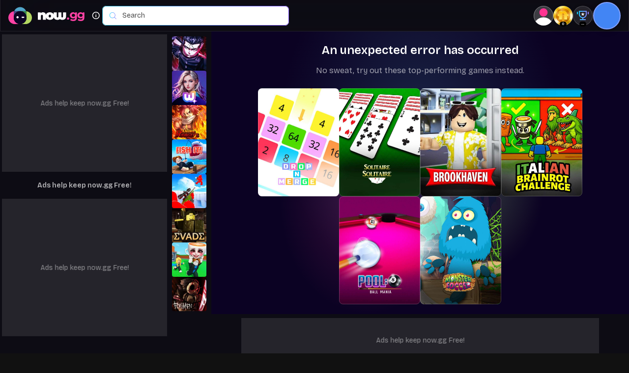

--- FILE ---
content_type: text/html; charset=utf-8
request_url: https://now.gg/apps/aptoide/5874/aptoide.html
body_size: 25289
content:
<!DOCTYPE html><html lang="en"><head><meta name="viewport" content="width=device-width, initial-scale=1.0, viewport-fit=cover, shrink-to-fit=no, minimum-scale=1.0, maximum-scale=1.0, user-scalable=no" data-next-head=""/><meta name="msapplication-TileImage" content="https://cdn.now.gg/apps-content/common/img/favicon.ico" data-next-head=""/><meta charSet="UTF-8" data-next-head=""/><meta name="HandheldFriendly" content="true" data-next-head=""/><link rel="preload" href="/7/_next/static/media/black-bg.6fdd970d.jpg" as="image" fetchpriority="high" data-next-head=""/><meta name="robots" content="index,follow" data-next-head=""/><meta http-equiv="X-UA-Compatible" content="ie=edge" data-next-head=""/><link rel="canonical" href="https://now.gg/apps/undefined/undefined/undefined.html" data-next-head=""/><meta name="description" data-next-head=""/><meta name="baidu-site-verification" content="code-y42E1spUr0" data-next-head=""/><meta name="theme-color" content="#FF42A5" data-next-head=""/><meta property="og:locale" content="en" data-next-head=""/><meta property="og:description" data-next-head=""/><meta property="og:url" content="https://now.gg/apps/undefined/undefined/undefined.html" data-next-head=""/><meta property="og:site_name" content="now.gg" data-next-head=""/><meta property="twitter:title" data-next-head=""/><meta name="twitter:description" data-next-head=""/><title data-next-head=""></title><meta property="og:image" data-next-head=""/><meta property="og:image:secure_url" data-next-head=""/><meta property="og:image:width" content="1200" data-next-head=""/><meta property="og:image:height" content="630" data-next-head=""/><meta property="og:image:type" content="image/jpeg" data-next-head=""/><meta name="twitter:card" content="summary_large_image" data-next-head=""/><meta name="twitter:image" data-next-head=""/><link rel="alternate" href="https://now.gg/apps/undefined/undefined/undefined.html" hrefLang="x-default" data-next-head=""/><link rel="apple-touch-icon" href="https://cdn.now.gg/apps-content/com.aptoide.partners.nowgg.store/icon/aptoide.png" data-next-head=""/><script type="application/ld+json" data-next-head="">{"@context":"https://schema.org","@type":"MobileApplication","url":"https://now.gg/apps/undefined/undefined/undefined.html","operatingSystem":"Windows, Mac, Android, iOS","applicationCategory":"GameApplication, MultimediaApplication","aggregateRating":{"@type":"AggregateRating"},"author":{"@type":"Organization","name":"now.gg"},"offers":{"@type":"Offer","price":"0","priceCurrency":"USD"}}</script><script type="application/ld+json" data-next-head="">{"@context":"https://schema.org","@type":"BreadcrumbList","itemListElement":[{"@type":"ListItem","position":1,"name":"Home","item":"https://now.gg"},{"@type":"ListItem","position":2,"name":"Games","item":"https:/now.gg/games.html"},{"@type":"ListItem","position":3,"name":"Casual Games","item":"https:/now.gg/games/undefined.html"},{"@type":"ListItem","position":4,"item":"https://now.gg/apps/undefined/undefined/undefined.html"}]}</script><style data-next-head="">
  body {
    background-color: #111;
  }
  .h5 {
    position: static;
  }
</style><link rel="preconnect" href="https://cdn.now.gg/"/><link rel="preload" as="style" href="https://fonts.googleapis.com/css2?family=Bricolage+Grotesque:opsz,wght@12..96,200..800&amp;display=swap"/><link rel="preload" as="style" href="https://cdn.now.gg/nowgg-static/fonts/fonts.css"/><script type="text/javascript">
              if(typeof window !== "undefined"){
                window.gtag_enable_tcf_support = true;
              }
              </script><link rel="icon" href="https://cdn.now.gg/apps-content/common/img/favicon.ico"/><link rel="icon" href="https://cdn.now.gg/apps-content/common/img/favicon-32.ico" sizes="32x32"/><link rel="icon" href="https://cdn.now.gg/apps-content/common/img/favicon-48.ico" sizes="48X48"/><link rel="icon" href="https://cdn.now.gg/apps-content/common/img/favicon-96.ico" sizes="96X96"/><link rel="icon" href="https://cdn.now.gg/apps-content/common/img/favicon-192.ico" sizes="192x192"/><script>
  window.dataLayer = window.dataLayer || [];
  window.dataLayer.push({
    "gtm.start": new Date().getTime(),
    event: "gtm.js"
  });
</script><script async="" type="text/javascript" src="https://www.googletagmanager.com/gtm.js?id=GTM-PRM8BWR"></script><script id="play_page_GetFirstLoadScript" data-nscript="beforeInteractive">
  if (typeof window !== 'undefined') {
    try {
     if (window.location.hash === '#goog_rewarded') {
            const urlWithoutHash = window.location.href.split('#')[0];
            window.history.replaceState(null, '', urlWithoutHash);
      }
      window?.performance && window?.performance?.mark && window?.performance?.mark('first-load-script-starting');
    } catch(e) {}
    window.googletag = window.googletag || { cmd: [] };
    window.tude = window.tude || { cmd: [] };
    window.nggParams = {};
    console.log("App Version: berlin-v1.49.0-arm.1");
    try {
      window.console.log = function() {};
      window.console.warn = function() {};
      window.console.info = function() {};
    } catch(e) {}
    (function() {
    let random = bytes => crypto.getRandomValues(new Uint8Array(bytes));
    let customRandom = (alphabet, defaultSize, getRandom) => {
      let mask = (2 << (Math.log(alphabet.length - 1) / Math.LN2)) - 1;
      let step = -~((1.6 * mask * defaultSize) / alphabet.length);
      return (size = defaultSize) => {
        let id = ''
        while (true) {
          let bytes = getRandom(step)
          let j = step
          while (j--) {
            id += alphabet[bytes[j] & mask] || ''
            if (id.length === size) return id
          }
        }
      }
    }
    let customAlphabet = (alphabet, size = 21) => customRandom(alphabet, size, random)
    const nanoid = customAlphabet('useandom26T198340PX75pxJACKVERYMINDBUSHWOLFGQZbfghjklqvwyzrict', 21);
    var Storage={valuesMap:new Map,getItem(a){var b=String(a);return this.valuesMap.has(a)?String(this.valuesMap.get(b)):null},setItem(a,b){this.valuesMap.set(String(a),String(b))},removeItem(a){this.valuesMap.delete(a)},clear(){this.valuesMap.clear()},key(a){if(!a)throw new TypeError("Failed to execute 'key' on 'Storage': 1 argument required, but only 0 present.");return this.valuesMap.get(a)},get length(){return this.valuesMap.size}}
    try {
      localStorage.setItem("test", "test");
      localStorage.removeItem("test");
    } catch(e) {
      Object.defineProperty(window, "localStorage", {
        value: Object.assign({}, Storage),
        configurable: !0,
        enumerable: !0,
        writable: !0
      })
    }

    try {
      sessionStorage.setItem("test", "test");
      sessionStorage.removeItem("test");
    } catch(e) {
      Object.defineProperty(window, "sessionStorage", {
        value: Object.assign({}, Storage),
        configurable: !0,
        enumerable: !0,
        writable: !0
      })
    }
    if (!sessionStorage.getItem("fe_uaSessionId")) {
      sessionStorage.setItem("fe_uaSessionId", "uasess-" + nanoid());
    }

    window.nggParams["fe_uaSessionId"] = sessionStorage.getItem("fe_uaSessionId");

    let pageAccessedByReload = (window && window?.performance &&
      (window?.performance?.navigation && window?.performance?.navigation?.type === 1) ||
        window?.performance
          ?.getEntriesByType('navigation')
          ?.map((nav) => nav.type)
          ?.includes('reload')
    );

    let newVisitId = "visitid-" + nanoid();
    window.ngVisitId = sessionStorage.getItem("ngVisitId") || newVisitId;
    sessionStorage.setItem("ngVisitId", window.ngVisitId);
    window.feSessionId = "fesess-" + nanoid();

    var rawPageUrl = window.location.href;
    let oldNgUaId = '';

    if(window && window.history && window.history.replaceState && window.location.href.indexOf("?") > -1 ) {
      let currUrl = new URL(window.location.href);
      let searchParams = new URLSearchParams(currUrl.search);

      let refresh_token = searchParams.get("refresh_token");
      refresh_token && sessionStorage.setItem("refresh_token", refresh_token);

      let allow_edit = searchParams.get("allow_edit");
      allow_edit && sessionStorage.setItem("allow_edit", allow_edit);

      let utmSource = searchParams.get("utm_source");
      utmSource && sessionStorage.setItem("utm_source", utmSource);

      let utmCampaign = searchParams.get("utm_campaign");
      utmCampaign && sessionStorage.setItem("utm_campaign", utmCampaign);

      let utmMedium = searchParams.get("utm_medium");
      utmMedium && sessionStorage.setItem("utm_medium", utmMedium);

      let deepLink = searchParams.get("deep_link");
      deepLink && sessionStorage.setItem("ngg-deep-link", deepLink);

      let accessCode = searchParams.get("access_code");
      accessCode && sessionStorage.setItem("access_code", accessCode);

      let maxFps = searchParams.get("maxFps");
      maxFps && sessionStorage.setItem("maxFps", maxFps);

      let maxStreamBitrateKbps = searchParams.get("maxStreamBitrateKbps");
      maxStreamBitrateKbps && sessionStorage.setItem("maxStreamBitrateKbps", maxStreamBitrateKbps);

      let framebufferSizeWidth = searchParams.get("framebufferSizeWidth");
      framebufferSizeWidth && sessionStorage.setItem("framebufferSizeWidth", framebufferSizeWidth);

      let framebufferSizeHeight = searchParams.get("framebufferSizeHeight");
      framebufferSizeHeight && sessionStorage.setItem("framebufferSizeHeight", framebufferSizeHeight);

      let loginPrompt = searchParams.get("loginPrompt");
      loginPrompt && sessionStorage.setItem("loginPrompt", loginPrompt);

      searchParams.forEach((value, key) => {
        if(key.includes("ngg-exp")){
          localStorage.setItem(decodeURIComponent(key), value);
        }
      });

      let ngIfpPartner = searchParams.get("ng_ifp_partner") || searchParams.get("partner");
      if (ngIfpPartner) {
        window.nggParams["partnerName"] = ngIfpPartner;
        sessionStorage.setItem("partnerName", ngIfpPartner);
      };
      ngIfpPartner && sessionStorage.setItem("ntmSource", ['IfpPartner', ngIfpPartner].join(':'));

      let partnerToken = sessionStorage.getItem("partnerToken");
      partnerToken = searchParams.get("partnerToken") || searchParams.get("customData") || partnerToken;
      partnerToken && sessionStorage.setItem("partnerToken", partnerToken);
      window.nggParams["partnerToken"] = partnerToken;

      let tokenScheme = sessionStorage.getItem("tokenScheme");
      tokenScheme = searchParams.get("tokenScheme") || tokenScheme;
      tokenScheme && sessionStorage.setItem("tokenScheme", tokenScheme);
      window.nggParams["tokenScheme"] = sessionStorage.getItem("tokenScheme");

      let ngUaId = searchParams.get("ng_uaId");
      oldNgUaId = localStorage.getItem("fe_uaId");
      ngUaId && localStorage.setItem("fe_uaId", ngUaId);

      let ngUserSource = decodeURIComponent(searchParams.get("ng_userSource") || "");
      ngUserSource && localStorage.setItem("userSource", ngUserSource);

      let ngUserCampaign = decodeURIComponent(searchParams.get("ng_userCampaign") || "");
      ngUserCampaign && localStorage.setItem("userCampaign", ngUserCampaign);

      let ngUserAcqVar = decodeURIComponent(searchParams.get("ng_userAcqVar") || "");
      ngUserAcqVar && localStorage.setItem("userAcqVar", ngUserAcqVar);

      let ngUaSessionId = searchParams.get("ng_uaSessionId");
      ngUaSessionId && sessionStorage.setItem("fe_uaSessionId", ngUaSessionId);

      let nggForwardParams = decodeURIComponent(searchParams.get("nggForwardParams") || '');
      nggForwardParams && sessionStorage.setItem("nggForwardParams", nggForwardParams);
      !nggForwardParams && sessionStorage.removeItem("nggForwardParams");

      let proxyPlaySessionId = searchParams.get("sessionId");
      proxyPlaySessionId && sessionStorage.setItem("proxyPlaySessionId", proxyPlaySessionId);


      let ngStateVisitId;
      let statePageReferrer;
      let authStateParams = JSON.parse(searchParams.get("state"));
      if (authStateParams) {
        ngStateVisitId = decodeURIComponent(authStateParams["ng_visitId"] || '');
        if(ngStateVisitId){
          window.ngVisitId = ngStateVisitId;
          sessionStorage.setItem("ngVisitId", ngStateVisitId);
        }

        let ngStateFeSessionId = decodeURIComponent(authStateParams["ng_feSessionId"] || '');
        ngStateFeSessionId && (window.feSessionId = ngStateFeSessionId);

        let ngStateReferrer = decodeURIComponent(authStateParams["ng_ngReferrer"] || '');
        ngStateReferrer && sessionStorage.setItem("ngReferrer", ngStateReferrer);

        statePageReferrer = decodeURIComponent(authStateParams["pageReferrer"] || '');
        statePageReferrer && sessionStorage.setItem("pageReferrer", statePageReferrer);

        let triggeredBy = decodeURIComponent(authStateParams["triggeredBy"] || '');
        triggeredBy && localStorage.setItem("ngg-fe-triggeredBy", triggeredBy);

        let loginPageContext = decodeURIComponent(authStateParams["loginPageContext"] || '');
        if (loginPageContext) {
          sessionStorage.setItem("ngg-login-page-context", loginPageContext);
          window.nggParams["ngg-login-page-context"] = loginPageContext;
        }
      }

      let ngInviteId = decodeURIComponent(searchParams.get("ng_inviteId") || '');
      ngInviteId && sessionStorage.setItem("ngg-fe-inviteId", ngInviteId);

      let ngVisitId = decodeURIComponent(searchParams.get("ng_visitId") || '');
      if(ngVisitId){
        window.ngVisitId = ngVisitId;
        sessionStorage.setItem("ngVisitId", ngVisitId);
      }

      let ngEntryPoint = decodeURIComponent(searchParams.get("ng_ngEntryPoint") || '');
      ngEntryPoint && sessionStorage.setItem("ngEntryPoint", ngEntryPoint);

      let ngReferrer = decodeURIComponent(searchParams.get("ng_ngReferrer") || '');
      ngReferrer && sessionStorage.setItem("ngReferrer", ngReferrer);

      let ngUtmSource = decodeURIComponent(searchParams.get("ng_utmSource") || '');
      ngUtmSource && sessionStorage.setItem("utm_source", ngUtmSource);

      let ngUtmCampaign = decodeURIComponent(searchParams.get("ng_utmCampaign") || '');
      ngUtmCampaign && sessionStorage.setItem("utm_campaign", ngUtmCampaign);

      let ngUtmMedium = decodeURIComponent(searchParams.get("ng_utmMedium") || '');
      ngUtmMedium && sessionStorage.setItem("utm_medium", ngUtmMedium);

      let ngNtmSource = searchParams.get("ng_ntmSource");
      if (ngNtmSource) {
        try {
          window.autoLaunchByNtm = ['AnaChatBot', 'TopBarRecommendation', 'OverlayPortalOtherGames', 'SearchBarGameClicked', 'AiApps', 'TopApps', 'TopGames', 'PopularGames', 'MyGames', 'HotGames', 'SearchResult', 'ProfileBuyInGameItem'].indexOf(ngNtmSource) > -1;
          sessionStorage.setItem("allowFpsRotation", !!window.autoLaunchByNtm);
        } catch(e) {}
        if (ngIfpPartner) {
          let ngOnlySource = ngNtmSource;
          if (ngNtmSource.indexOf('IfpPartner') > -1)
            ngOnlySource = (ngNtmSource.split(',').length > 1) ? ngNtmSource.split(',')[1] : '';

          ngOnlySource && sessionStorage.setItem("ntmSource", [sessionStorage.getItem("ntmSource"), ngOnlySource].join(','));
        }
        else
          sessionStorage.setItem("ntmSource", ngNtmSource);
      } else if (!ngIfpPartner)
        sessionStorage.removeItem("ntmSource");

      let appLaunchExtraData = searchParams.get("appLaunchExtraData");
      appLaunchExtraData && sessionStorage.setItem("appLaunchExtraData", appLaunchExtraData);
      window.nggParams["appLaunchExtraData"] = appLaunchExtraData;

      let launcherData = searchParams.get("launcherData");
      launcherData && sessionStorage.setItem("launcherData", launcherData);
      window.nggParams["launcherData"] = launcherData;

      let customData = searchParams.get("customData");
      customData && sessionStorage.setItem("customData", customData);
      window.nggParams["customData"] = customData;

      !deepLink && sessionStorage.removeItem("ngg-deep-link");
      !allow_edit && sessionStorage.removeItem("allow_edit");
      !accessCode && sessionStorage.removeItem("access_code");
      !ngInviteId && sessionStorage.removeItem("ngg-fe-inviteId");
      !appLaunchExtraData && sessionStorage.removeItem("appLaunchExtraData");
      !launcherData && sessionStorage.removeItem("launcherData");
      !customData && sessionStorage.removeItem("customData");

      if (!ngVisitId && !ngStateVisitId) {
        !utmSource && !ngUtmSource && sessionStorage.removeItem("utm_source");
        !utmMedium && !ngUtmMedium && sessionStorage.removeItem("utm_medium");
        !utmCampaign && !ngUtmCampaign && sessionStorage.removeItem("utm_campaign");
        !ngEntryPoint && sessionStorage.removeItem("ngEntryPoint");
        !ngReferrer && sessionStorage.setItem("ngReferrer", document.referrer || 'NA');
        !ngNtmSource && !ngIfpPartner && sessionStorage.removeItem("ntmSource");
        sessionStorage.setItem("ngEntryPoint", window.location.href);
      }
      !statePageReferrer && sessionStorage.setItem("pageReferrer", searchParams.get("pageReferrer") || document.referrer || 'NA');

      var finalUrl = window.location.href.split("?")[0];
      let ngShort = searchParams.get("ng_short");
      if (ngShort) {
        finalUrl = finalUrl + "?ng_short=" + ngShort;
      }
      if (finalUrl != window.location.href && !false ) {
        window.history.replaceState(null, document.title, finalUrl);
      }
    } else if(pageAccessedByReload) {
      window.nggParams["partnerToken"] = sessionStorage.getItem("partnerToken");
      window.nggParams["tokenScheme"] = sessionStorage.getItem("tokenScheme");
      sessionStorage.setItem("pageReferrer", document.referrer || 'NA');
      sessionStorage.removeItem("nggForwardParams");
    } else {
      sessionStorage.setItem("pageReferrer", document.referrer || 'NA');
      sessionStorage.setItem("ngReferrer", document.referrer || 'NA');
      sessionStorage.setItem("ngEntryPoint", window.location.href);
      sessionStorage.removeItem("utm_source");
      sessionStorage.removeItem("utm_medium");
      sessionStorage.removeItem("utm_campaign");
      sessionStorage.removeItem("ntmSource");
      sessionStorage.removeItem("nggForwardParams");
      sessionStorage.removeItem("ngg-deep-link");
      sessionStorage.removeItem("allow_edit");
      sessionStorage.removeItem("access_code");
      sessionStorage.removeItem("ngg-fe-inviteId");
      sessionStorage.removeItem("appLaunchExtraData");
      sessionStorage.removeItem("launcherData");
      sessionStorage.removeItem("customData");
      window.ngVisitId = newVisitId;
      sessionStorage.setItem("ngVisitId", window.ngVisitId);
    }


    function getSessionAcquitionSource() {
      if (typeof window === 'undefined') {
        return '';
      }
      var ngReferrer = sessionStorage.getItem('ngReferrer');
      var utmCampaign = sessionStorage.getItem('utm_campaign');
      var utmSource = sessionStorage.getItem('utm_source');
      var utmMedium = sessionStorage.getItem('utm_medium');
      if (utmMedium === 'ad' || utmMedium === 'paid') {
        return 'paid';
      }
      var isNgReferrerValueExist = !!ngReferrer && ngReferrer !== 'NA';
      var isUtmCampaignValueExist = !!utmCampaign && utmCampaign !== 'NA';
      var isUtmSourceValueExist = !!utmSource && utmSource !== 'NA';
      var isUtmMediumValueExist = !!utmMedium && utmMedium !== 'NA';
      if (!isUtmCampaignValueExist && !isUtmSourceValueExist && !isUtmMediumValueExist && isNgReferrerValueExist && (ngReferrer.indexOf('google') > -1 || ngReferrer.indexOf('bing') > -1)) {
        return 'organic';
      }
      if (!isUtmCampaignValueExist && !isUtmSourceValueExist && !isUtmMediumValueExist && isNgReferrerValueExist) {
        return 'referral';
      }
      if (!isUtmCampaignValueExist && !isUtmSourceValueExist && !isUtmMediumValueExist && !isNgReferrerValueExist) {
        return 'direct';
      }
      return 'others';
    }

    var isNewUser = false;

    if (!localStorage.getItem("fe_uaId")) {
      isNewUser = true;
      localStorage.setItem("fe_uaId", "ua-" + nanoid());
      sessionStorage.setItem("ngg-is-new-user", "true");
    }

    if (isNewUser || !localStorage.getItem("userSource")) {
     localStorage.setItem("userSource", getSessionAcquitionSource());

     let userCampaign = sessionStorage.getItem('utm_campaign');

     if(userCampaign) {
      localStorage.setItem("userCampaign", userCampaign);
     }

     function getLAFormattedTime() {
      try {
        var localeDateString = new Date().toLocaleDateString('en-US', {
          hour12: false,
          timeZone: 'America/Los_Angeles',
          timeZoneName: 'short',
          year: 'numeric',
          month: 'short',
          day: '2-digit'
        });
        var localeDateStringSplit = localeDateString.split(", ");
        var dateMonthString = localeDateStringSplit[0];
        var year = localeDateStringSplit[1];
        var tz = localeDateStringSplit[2];
        var dateMonthStringSplit = dateMonthString.split(" ");
        var month = dateMonthStringSplit[0];
        var date = dateMonthStringSplit[1];
        var value = year + "_" + month + "_" + date + "_" + tz;
        return value.toUpperCase();
      } catch (e) {
        return "";
      }
    }
    localStorage.setItem("userAcqVar", (userCampaign || "NA")+"_"+getLAFormattedTime());
    } else {
      sessionStorage.removeItem("ngg-is-new-user");
    }
    window.nggParams["fe_uaId"] = localStorage.getItem("fe_uaId");

    const getCookie = (cname) => {
      if (!navigator.cookieEnabled)
        return '';
      if (typeof document !== 'undefined') {
        const name = cname + "=";
        const ca = document.cookie.split(';');
        for (let i = 0; i < ca.length; i += 1) {
          let c = ca[i];
          while (c.charAt(0) === ' ') c = c.substring(1);
          if (c.indexOf(name) === 0) return c.substring(name.length, c.length);
        }
      }
      return '';
    }
    window.gameInfo = {
      id: "5874",
      fsWidget: {
        x: 40,
        y: 15,
      }
    }

      // compiled device info start

      var globalDeviceDetails = (function () {
        var macIntelKeyword = "MacIntel";
        var isMacIntelPlatform = function isMacIntelPlatform() {
          return macIntelKeyword.indexOf(navigator.platform) !== -1;
        };
        var allOsNames = {
          mac: "mac",
          window: "window",
          ios: "ios",
          android: "android",
          chrome_os: "chrome_os",
          unix: "unix",
          beos: "beos",
          amigaos: "amigaos",
          linux: "linux"
        };
        var isMobileComputed;
        var isMobile = function isMobile() {
          if (typeof isMobileComputed === "undefined") {
            isMobileComputed = /Android|webOS|iPhone|iPad|iPod|BlackBerry|Windows Phone|Opera Mini|IEMobile|WPDesktop/i.test(navigator.userAgent) ||
            /iPad|iPhone|iPod/.test(navigator.platform) || (isMacIntelPlatform() && navigator.maxTouchPoints > 1);
          }
          return isMobileComputed;
        };
        var isIPad = function isIPad() {
          if (
            navigator.maxTouchPoints &&
            navigator.maxTouchPoints > 2 &&
            isMacIntelPlatform()
          ) {
            return true;
          }
          return false;
        };
        var isChromeOS = function(){return/\bCrOS\b/.test(navigator.userAgent)};
        var isUnixOS = function(){var a;return(null==(a=null==navigator?void 0:navigator.userAgent)?void 0:a.indexOf("X11"))!==-1};
        var isBeOS = function(){return/BeOS/.test(navigator.userAgent)};
        var isAmigaOS = function(){return/AmigaOS/.test(navigator.userAgent)}
        var isTablet = function isTablet() {
          var userAgent = navigator.userAgent.toLowerCase();
          var tablet =
            /(ipad|tablet|(android(?!.*mobile))|(windows(?!.*phone)(.*touch))|kindle|playbook|silk|(puffin(?!.*(IP|AP|WP))))/.test(
              userAgent
            );
          return tablet || isUnixOS() && navigator.maxTouchPoints >= 5 && !isChromeOS();
        };
        var isTV = function isTV() {
          try {
            var userAgent = navigator.userAgent.toLowerCase();
            var tvKeywords = [
              "smarttv",
              "googletv",
              "appletv",
              "hbbtv",
              "netcast",
              "webos",
              "tizen",
              "viera",
              "roku",
              "firetv"
            ];

            // eslint-disable-next-line no-plusplus
            for (var i = 0; i < tvKeywords.length; ++i) {
              if (userAgent.indexOf(tvKeywords[i]) > -1) {
                return true;
              }
            }
            if (
              !(isMobile() || isIPad() || isTablet()) &&
              userAgent.indexOf("jiopages") > -1
            ) {
              return true;
            }
            return false;
          } catch (e) {
            return false;
          }
        };
        var getOsFamily = ()=>{try{let a=navigator.userAgent;if(/iPhone/.test(a)||/iPad/.test(a)||/iPod/.test(a))return"iOS";if(/Android/i.test(a))return"Android";if(/CrOS/.test(a))return"Chrome OS";if(/Linux/.test(a))return"Linux";if(/Win/i.test(a))return"Windows";if(/Mac/i.test(a))return"OS X";return"unknown"}catch(a){return"exception"}};
        var getOS = function getOS() {
          var userPlatform = window.navigator.platform;
          var macosPlatforms = ["Macintosh", macIntelKeyword, "MacPPC", "Mac68K"];
          var windowsPlatforms = ["Win32", "Win64", "Windows", "WinCE"];
          var iosPlatforms = ["iPhone", "iPad", "iPod"];
          var androidPlatforms = ["Android", "Linux", "Linux armv81"];
          var os = getOsFamily() || "other";
          if (iosPlatforms.indexOf(userPlatform) !== -1) {
            os = allOsNames.ios;
          } else if (macosPlatforms.indexOf(userPlatform) !== -1) {
            os =(isIPad() || isTablet()) ? allOsNames.ios : allOsNames.mac;
          } else if (windowsPlatforms.indexOf(userPlatform) !== -1) {
            os = allOsNames.window;
          } else if (
            androidPlatforms.indexOf(userPlatform) !== -1 ||
            os === "Android"
          ) {
            os = allOsNames.android;
          } else if (isChromeOS()) {
            os = allOsNames.chrome_os;
          } else if (isUnixOS()) {
            os = allOsNames.unix;
          } else if (isBeOS()) {
            os = allOsNames.beos;
          } else if (isAmigaOS()) {
            os = allOsNames.amigaos;
          }
          return os;
        };
        var desktopSpecificOSNames = [
            allOsNames.mac,
            allOsNames.window,
            allOsNames.chrome_os,
            allOsNames.unix,
            allOsNames.beos,
            allOsNames.amigaos,
            allOsNames.linux
          ];
        var feDeviceType = "other";
        var feOsName = getOS();
        var getFeDeviceDetails = function getFeDeviceDetails() {
          if (isIPad() || isTablet()) {
            feDeviceType = "tablet";
          } else if (isMobile()) {
            feDeviceType = "smartphone";
          } else if (
            desktopSpecificOSNames.indexOf(
              feOsName === null || feOsName === void 0
                ? void 0
                : feOsName.toLowerCase()
            ) !== -1 &&!isTV()
          ) {
            feDeviceType = "desktop";
          }
          return {
            feDeviceType: feDeviceType,
            feOsName: feOsName
          };
        };
        return getFeDeviceDetails();
      })();
      globalDeviceDetails = globalDeviceDetails || {};
      var _globalDeviceDetails = globalDeviceDetails,
        feDeviceType = _globalDeviceDetails.feDeviceType,
        feOsName = _globalDeviceDetails.feOsName;


      // compiled device info end

      var eventName= "FeBootstrap";

      if(true){
        eventName="ApBootstrap";
      }

      const getFeSessionTags = () => {
        const feSessionTags = [];

        try {
          if (false) {
            feSessionTags.push('TryAndDownload');
          }

          const ntmSource = sessionStorage.getItem('ntmSource');
          if (ntmSource && 'TopBarRecommendation' === ntmSource) {
            feSessionTags.push('TopBarRecommendation');
          } else if (ntmSource && 'TopBarRecommendationForLearning' === ntmSource) {
            feSessionTags.push('TopBarRecommendationForLearning');
          }

          feSessionTags.push(window.nggParams["partnerName"] ? 'iFrame' : 'nowgg');
        } catch (_) {}

        return feSessionTags;
      };

    var timeSinceNavMsecs = 0;
    try {
      timeSinceNavMsecs = performance.now();
    } catch (e) {
      timeSinceNavMsecs = 0;
    }

    var clientWidth = 'NA', clientHeight = 'NA', innerWidth = 'NA', innerHeight = 'NA', outerWidth = 'NA', outerHeight = 'NA', screenWidth = 'NA', screenHeight = 'NA', devicePixelRatio = 'NA', availWidth = 'NA', availHeight = 'NA', touchPoints = 'NA';
    try {
      clientWidth = document.documentElement.clientWidth || 'NA';
      clientHeight = document.documentElement.clientHeight || 'NA';
      innerWidth = window.innerWidth || 'NA';
      innerHeight = window.innerHeight || 'NA';
      outerWidth = window.outerWidth || 'NA';
      outerHeight = window.outerHeight || 'NA';
      screenWidth = window.screen.width || 'NA';
      screenHeight = window.screen.height || 'NA';
      devicePixelRatio = window.devicePixelRatio || 'NA';
      availWidth = window.screen.availWidth || 'NA';
      availHeight = window.screen.availHeight || 'NA';
      touchPoints = navigator.maxTouchPoints || 'NA';
    } catch (e) {}

    var extraData = {
      rawPageUrl: rawPageUrl,
      timeSinceNavMsecs: timeSinceNavMsecs,
      isNewUaId: isNewUser ? true: undefined,
      oldUaId: (oldNgUaId !== localStorage.getItem("fe_uaId") ? oldNgUaId : '') || 'NA',
      workflowCategory: "workflow1",
      unifiedEnabled: "true",
      enablePlayPage: "false",
      clientWidth: clientWidth,
      clientHeight: clientHeight,
      innerWidth: innerWidth,
      innerHeight: innerHeight,
      outerWidth: outerWidth,
      outerHeight: outerHeight,
      screenWidth: screenWidth,
      screenHeight: screenHeight,
      devicePixelRatio: devicePixelRatio,
      availWidth: availWidth,
      availHeight: availHeight,
      touchPoints: touchPoints,
    };

    const payload = {
      appId: "5874",
      uaId: window.nggParams["fe_uaId"] || localStorage.getItem("fe_uaId") || "NA",
      userType: "NA",
      uaSessionId: window.nggParams["fe_uaSessionId"] || sessionStorage.getItem("fe_uaSessionId") || "NA",
      feSessionId: window.feSessionId,
      packageName: "com.aptoide.partners.nowgg.store",
      originTimestamp: new Date(),
      eventName: eventName,
      extraData: extraData,
      feDeviceType: feDeviceType || '',
      feOsName: feOsName || '',
      utmSource: sessionStorage.getItem("utm_source") || getCookie('utm_source') || "NA",
      utmMedium: sessionStorage.getItem("utm_medium") || getCookie('utm_medium')|| "NA",
      utmCampaign: sessionStorage.getItem("utm_campaign") || getCookie('utm_campaign')|| "NA",
      ngReferrer: sessionStorage.getItem("ngReferrer") || "NA",
      pageReferrer: sessionStorage.getItem("pageReferrer") || "NA",
      ngEntryPoint: sessionStorage.getItem('ngEntryPoint') || 'NA',
      visitId: window.ngVisitId,
      ntmSource: sessionStorage.getItem('ntmSource') || 'NA',
      feSessionTags: getFeSessionTags(),
      userSource: localStorage.getItem('userSource') || 'NA',
      visitSource: getSessionAcquitionSource(),
      userCampaign: localStorage.getItem('userCampaign') || 'NA',
      userAcqVar: localStorage.getItem('userAcqVar') || 'NA',
      visitCampaign: sessionStorage.getItem('utm_campaign') || 'NA',
    };

    window.timeSinceBootstrapMsecs = timeSinceNavMsecs;

    fetch("/oapi/7/play/v1/reportEvent", {
    method: "POST",
    headers: {
      "Content-Type": "application/json",
      "x-ngg-fe-version": "berlin-v1.49.0-arm.1",
      "x-ngg-skip-evar-check": "false",
    },
    body: JSON.stringify(payload)
  }).then(response => {
    if (response.status === 205) {
      window.nggVersionMismatch = true;
      const nUrl = new URL(window.location.href);
      const searchParams = nUrl.searchParams;
      searchParams.set('ng_visitId',  encodeURIComponent(window.ngVisitId));
      searchParams.set('ng_ngReferrer',  encodeURIComponent(sessionStorage.getItem('ngReferrer') || ''));
      searchParams.set('ng_ngEntryPoint',  encodeURIComponent(sessionStorage.getItem('ngEntryPoint') || ''));
      searchParams.set('ng_utmSource',  encodeURIComponent(sessionStorage.getItem('utm_source') || ''));
      searchParams.set('ng_utmMedium',  encodeURIComponent(sessionStorage.getItem('utm_medium') || ''));
      searchParams.set('ng_utmCampaign',  encodeURIComponent(sessionStorage.getItem('utm_campaign') || ''));
      searchParams.set('ng_ntmSource', sessionStorage.getItem('ntmSource') || 'NA');
      nUrl.search = searchParams.toString();

      window.location.href = nUrl.toString();
    }
    return response.json();
  }).then(json => {
    if(json && json.clientIpInfo){
      window.nggClientIpInfo = json.clientIpInfo;
      window.dispatchEvent(
        new Event('nggClientIpInfoEvent'),
      );
    }
    
      window.dataLayer = window.dataLayer || [];
      window.dataLayer.push({ event: 'feBootstrap', pagePath: window.location.href });
      
    var nuke = function() {
      sessionStorage.clear();
      localStorage.clear();
      window.location.reload();
    }
    if (json.status === "FailureUaIdRevoked") {
      fetch('https://now.gg/accounts/auth/v1/logout').then(nuke).catch(nuke);
    }
  }).catch(e => {});
      try {["start-url", "media", "now-gg-precache"].forEach(a => {caches.delete(a);});} catch (e) {}
    })()
  window?.performance && window?.performance?.mark && window?.performance?.mark('first-load-script-ended');
}
</script><link rel="preload" href="/7/play/assets/_next/static/css/styles.d6c7be162965db05.css" as="style"/><link rel="stylesheet" href="/7/play/assets/_next/static/css/styles.d6c7be162965db05.css" data-n-g=""/><noscript data-n-css=""></noscript><script defer="" nomodule="" src="/7/play/assets/_next/static/chunks/polyfills-42372ed130431b0a.js"></script><script defer="" src="/7/play/assets/_next/static/chunks/3328.a75a54192958bc5e.js"></script><script defer="" src="/7/play/assets/_next/static/chunks/5912.a71abe42116fd3ec.js"></script><script defer="" src="/7/play/assets/_next/static/chunks/3366.04fdba19c7e83438.js"></script><script defer="" src="/7/play/assets/_next/static/chunks/7064.ed4a4417eb034755.js"></script><script defer="" src="/7/play/assets/_next/static/chunks/9778.dade0eadc25e7b6b.js"></script><script defer="" src="/7/play/assets/_next/static/chunks/1484.0090cfaff0fadb48.js"></script><script defer="" src="/7/play/assets/_next/static/chunks/8842.7417349ea2288bc8.js"></script><script defer="" src="/7/play/assets/_next/static/chunks/8938.04b17fcb737575e7.js"></script><script defer="" src="/7/play/assets/_next/static/chunks/9311.5d58bad71d9061eb.js"></script><script defer="" src="/7/play/assets/_next/static/chunks/3470.f2d42dedc8cea3af.js"></script><script defer="" src="/7/play/assets/_next/static/chunks/9682.0e13628e0ff13810.js"></script><script defer="" src="/7/play/assets/_next/static/chunks/6865.f8562e2f2865f870.js"></script><script src="/7/play/assets/_next/static/chunks/webpack-fcb1a2d5c6cf741a.js" defer=""></script><script src="/7/play/assets/_next/static/chunks/main-4f884091f83cebb1.js" defer=""></script><script src="/7/play/assets/_next/static/chunks/pages/_app-2f1816b8284279b6.js" defer=""></script><script src="/7/play/assets/_next/static/chunks/pages/apps/%5B...index%5D-927b8564ac4c49eb.js" defer=""></script><script src="/7/play/assets/_next/static/BWsvAWfDUQlgJuLp5ef7M/_buildManifest.js" defer=""></script><script src="/7/play/assets/_next/static/BWsvAWfDUQlgJuLp5ef7M/_ssgManifest.js" defer=""></script><style data-styled="" data-styled-version="5.3.11">.jzhjsC{display:-webkit-box;display:-webkit-flex;display:-ms-flexbox;display:flex;font-size:15px;}/*!sc*/
.jzhjsC.prime-enable-popup{width:40px;height:40px;display:-webkit-box;display:-webkit-flex;display:-ms-flexbox;display:flex;-webkit-box-pack:center;-webkit-justify-content:center;-ms-flex-pack:center;justify-content:center;-webkit-align-items:center;-webkit-box-align:center;-ms-flex-align:center;align-items:center;}/*!sc*/
.GMKbv{display:-webkit-box;display:-webkit-flex;display:-ms-flexbox;display:flex;font-size:9px;}/*!sc*/
.GMKbv.prime-enable-popup{width:40px;height:40px;display:-webkit-box;display:-webkit-flex;display:-ms-flexbox;display:flex;-webkit-box-pack:center;-webkit-justify-content:center;-ms-flex-pack:center;justify-content:center;-webkit-align-items:center;-webkit-box-align:center;-ms-flex-align:center;align-items:center;}/*!sc*/
data-styled.g1[id="sc-a9d1dfcf-0"]{content:"jzhjsC,GMKbv,"}/*!sc*/
.kkvPsj{color:currentcolor;font-size:24px;line-height:36px;-webkit-letter-spacing:0px;-moz-letter-spacing:0px;-ms-letter-spacing:0px;letter-spacing:0px;margin:0;font-weight:600;}/*!sc*/
data-styled.g20[id="sc-3c372983-16"]{content:"kkvPsj,"}/*!sc*/
.fEwiqc{color:currentcolor;font-size:14px;font-weight:600;line-height:21px;-webkit-letter-spacing:0px;-moz-letter-spacing:0px;-ms-letter-spacing:0px;letter-spacing:0px;margin:0;}/*!sc*/
data-styled.g27[id="sc-3c372983-23"]{content:"fEwiqc,"}/*!sc*/
.cjZScc{color:currentcolor;font-size:10px;font-weight:400;line-height:15px;-webkit-letter-spacing:0.02em;-moz-letter-spacing:0.02em;-ms-letter-spacing:0.02em;letter-spacing:0.02em;margin:0;}/*!sc*/
data-styled.g30[id="sc-3c372983-26"]{content:"cjZScc,"}/*!sc*/
.fKrkQv{color:rgba(255,255,255,0.70);color:color(display-p3 1 1 1 / 0.70);font-family:"Bricolage Grotesque";font-size:14px;font-style:normal;line-height:150%;margin:0;font-weight:400;}/*!sc*/
data-styled.g35[id="sc-3c372983-31"]{content:"fKrkQv,"}/*!sc*/
.bJuPwH{color:currentcolor;font-size:12px;line-height:18px;-webkit-letter-spacing:0px;-moz-letter-spacing:0px;-ms-letter-spacing:0px;letter-spacing:0px;margin:0;font-weight:400;}/*!sc*/
data-styled.g41[id="sc-3c372983-37"]{content:"bJuPwH,"}/*!sc*/
.ifdeIN{display:-webkit-box;display:-webkit-flex;display:-ms-flexbox;display:flex;-webkit-align-items :center;-webkit-box-align :center;-ms-flex-align :center;align-items :center;gap:undefinedpx;}/*!sc*/
data-styled.g46[id="sc-b5bac989-0"]{content:"ifdeIN,"}/*!sc*/
.fruyye{width:32px;height:32px;display:inline-block;position:relative;border-radius:50%;}/*!sc*/
data-styled.g51[id="sc-6867ebd0-0"]{content:"fruyye,"}/*!sc*/
.dOZkBm{width:100%;height:100%;border-radius:50%;border:1px solid rgba(255,255,255,0.4);position:absolute;top:0;left:0;}/*!sc*/
data-styled.g52[id="sc-6867ebd0-1"]{content:"dOZkBm,"}/*!sc*/
.fUBgyM{width:100%;height:100%;border-radius:50%;border:1px solid #FFFFFF;border-bottom-color:transparent;position:absolute;top:0;left:0;-webkit-animation:eoUyJr 1.5s linear infinite;animation:eoUyJr 1.5s linear infinite;}/*!sc*/
data-styled.g53[id="sc-6867ebd0-2"]{content:"fUBgyM,"}/*!sc*/
.bGipuw{margin-left:4px;}/*!sc*/
data-styled.g58[id="sc-84d5480c-2"]{content:"bGipuw,"}/*!sc*/
.fNLVvG{display:inline-block;position:relative;height:32px;width:32px;}/*!sc*/
.fNLVvG::before{content:'';position:absolute;height:100%;width:100%;border-radius:50%;border:2px solid #FFFFFF;border-bottom-color:rgba(255,255,255,0.4);-webkit-animation-name:fEWCgj;animation-name:fEWCgj;-webkit-animation-duration:1s;animation-duration:1s;-webkit-animation-iteration-count:infinite;animation-iteration-count:infinite;-webkit-animation-timing-function:linear;animation-timing-function:linear;}/*!sc*/
data-styled.g108[id="sc-8a75099-1"]{content:"fNLVvG,"}/*!sc*/
.gLZcnl{z-index:13;height:64px;width:100%;padding:0 16px 0px 16px;display:-webkit-box;display:-webkit-flex;display:-ms-flexbox;display:flex;-webkit-align-items:center;-webkit-box-align:center;-ms-flex-align:center;align-items:center;gap:12px;position:-webkit-sticky;position:sticky;top:0;border:1px solid rgba(255,255,255,0.1);border-width:0 1px 1px 1px;opacity:1;-webkit-transition:all 0.6s ease-out;transition:all 0.6s ease-out;}/*!sc*/
.gLZcnl::before{content:'';width:100%;height:100%;position:absolute;left:0;top:0;-webkit-backdrop-filter:blur(60px);backdrop-filter:blur(60px);z-index:-1;}/*!sc*/
.gLZcnl .app-logo a{display:-webkit-box;display:-webkit-flex;display:-ms-flexbox;display:flex;}/*!sc*/
.gLZcnl .search-games-container{display:-webkit-box;display:-webkit-flex;display:-ms-flexbox;display:flex;gap:8px;margin-right:auto;width:380px;}/*!sc*/
.gLZcnl .nonStickyHeader{width:100%;}/*!sc*/
.gLZcnl .search-bar{position:relative;-webkit-transform:initial;-ms-transform:initial;transform:initial;left:0;top:0;}/*!sc*/
.gLZcnl .search-bar > .search-box{width:380px;}/*!sc*/
.gLZcnl .search-bar > .nonStickyHeader{width:100% !important;}/*!sc*/
@media screen and (min-width:768px) and (max-width:1023px){.gLZcnl .search-bar > .search-box{width:380px;}}/*!sc*/
@media only screen and (max-width:767px){.gLZcnl .search-bar{display:none;}}/*!sc*/
@media only screen and (max-width:768px){.gLZcnl{height:56px;}}/*!sc*/
data-styled.g173[id="sc-74ddd4db-0"]{content:"gLZcnl,"}/*!sc*/
.hoFTpC{display:-webkit-box;display:-webkit-flex;display:-ms-flexbox;display:flex;-webkit-align-items:center;-webkit-box-align:center;-ms-flex-align:center;align-items:center;}/*!sc*/
.hoFTpC span{cursor:pointer;position:relative;display:-webkit-box;display:-webkit-flex;display:-ms-flexbox;display:flex;width:calc(var(--vw,1vw) * 3);height:calc(var(--vw,1vw) * 3);-webkit-flex:0 0 calc(var(--vw,1vw) * 3);-ms-flex:0 0 calc(var(--vw,1vw) * 3);flex:0 0 calc(var(--vw,1vw) * 3);border-radius:4px;background-color:rgba(11,2,35,0.5);}/*!sc*/
.hoFTpC span:before{opacity:0;pointer-events:none;content:attr(data-title);position:absolute;top:110%;z-index:2;text-align:center;font-size:calc(var(--vw,1vw) * 0.8);-webkit-transition:all 0.3s ease-out;transition:all 0.3s ease-out;background:#111111;border:1px solid rgba(255,255,255,0.2);border-radius:4px;word-wrap:break-word;width:-webkit-max-content;width:-moz-max-content;width:max-content;max-width:250%;left:50%;-webkit-transform:translateX(-50%);-ms-transform:translateX(-50%);transform:translateX(-50%);padding:7px 6px;}/*!sc*/
.hoFTpC span:hover::before{opacity:1;pointer-events:auto;}/*!sc*/
.hoFTpC span:hover:after{content:"";position:absolute;left:3px;right:3px;background:#FF42A5;border-radius:100px;-webkit-animation-name:lbWRkT;animation-name:lbWRkT;-webkit-animation-duration:0.3s;animation-duration:0.3s;bottom:-1.53px;height:5px;-webkit-filter:blur(5.5px);filter:blur(5.5px);}/*!sc*/
data-styled.g188[id="sc-bc53705b-4"]{content:"hoFTpC,"}/*!sc*/
.epLODS{border-radius:10px;background:rgba(255,255,255,0.1);border:none;outline:none;display:-webkit-inline-box;display:-webkit-inline-flex;display:-ms-inline-flexbox;display:inline-flex;padding-right:8px;-webkit-align-items:center;-webkit-box-align:center;-ms-flex-align:center;align-items:center;gap:6px;color:rgba(255,255,255,0.4);cursor:pointer;}/*!sc*/
.epLODS:hover{background:rgba(255,255,255,0.2);}/*!sc*/
data-styled.g540[id="sc-d9753f79-0"]{content:"epLODS,"}/*!sc*/
.FUMIF{width:33px;-webkit-flex-shrink:0;-ms-flex-negative:0;flex-shrink:0;}/*!sc*/
data-styled.g541[id="sc-d9753f79-1"]{content:"FUMIF,"}/*!sc*/
.iatfom{display:-webkit-box;display:-webkit-flex;display:-ms-flexbox;display:flex;-webkit-box-pack:center;-webkit-justify-content:center;-ms-flex-pack:center;justify-content:center;-webkit-align-items:center;-webkit-box-align:center;-ms-flex-align:center;align-items:center;cursor:pointer;border:0;padding:0;width:52px;height:52px;border-radius:50%;border:1px solid rgba(255,255,255,0.1);box-shadow:0px 4px 12px rgba(0,0,0,0.16);-webkit-backdrop-filter:blur(60px);backdrop-filter:blur(60px);background:rgba(255,255,255,0.1);}/*!sc*/
.iatfom:hover{background:rgba(255,255,255,0.4);}/*!sc*/
@media only screen and (max-width:767px){.iatfom{display:none;}}/*!sc*/
.eTVvTk{display:-webkit-box;display:-webkit-flex;display:-ms-flexbox;display:flex;-webkit-box-pack:center;-webkit-justify-content:center;-ms-flex-pack:center;justify-content:center;-webkit-align-items:center;-webkit-box-align:center;-ms-flex-align:center;align-items:center;cursor:pointer;border:0;padding:0;width:52px;height:52px;border-radius:50%;border:1px solid rgba(255,255,255,0.1);box-shadow:0px 4px 12px rgba(0,0,0,0.16);-webkit-backdrop-filter:blur(60px);backdrop-filter:blur(60px);background:rgba(255,255,255,0.1);-webkit-transform:rotate(180deg);-ms-transform:rotate(180deg);transform:rotate(180deg);}/*!sc*/
.eTVvTk:hover{background:rgba(255,255,255,0.4);}/*!sc*/
@media only screen and (max-width:767px){.eTVvTk{display:none;}}/*!sc*/
data-styled.g654[id="sc-f0278210-0"]{content:"iatfom,eTVvTk,"}/*!sc*/
.hEUfFg{position:absolute;right:auto;top:45%;z-index:2;-webkit-transform:translateY(-100%);-ms-transform:translateY(-100%);transform:translateY(-100%);background:rgba(0,0,0,0.2);box-shadow:0px 4px 12px rgba(0,0,0,0.16);-webkit-backdrop-filter:blur(60px);backdrop-filter:blur(60px);border:1px solid rgba(255,255,255,0.1);opacity:0;pointer-events:none;margin-right:4px;}/*!sc*/
.hEUfFg:hover{background:rgba(0,0,0,0.4);}/*!sc*/
@media only screen and (max-width:768px){.hEUfFg{display:block;border:1px solid #ff42a5;background:#111111;}}/*!sc*/
@media only screen and (max-width:767px){.hEUfFg{display:none;}}/*!sc*/
.la-DZpE{position:absolute;right:0;top:45%;z-index:2;-webkit-transform:translateY(-100%) rotate(180deg);-ms-transform:translateY(-100%) rotate(180deg);transform:translateY(-100%) rotate(180deg);background:rgba(0,0,0,0.2);box-shadow:0px 4px 12px rgba(0,0,0,0.16);-webkit-backdrop-filter:blur(60px);backdrop-filter:blur(60px);border:1px solid rgba(255,255,255,0.1);opacity:0;pointer-events:none;margin-right:4px;}/*!sc*/
.la-DZpE:hover{background:rgba(0,0,0,0.4);}/*!sc*/
@media only screen and (max-width:768px){.la-DZpE{display:block;border:1px solid #ff42a5;background:#111111;}}/*!sc*/
@media only screen and (max-width:767px){.la-DZpE{display:none;}}/*!sc*/
data-styled.g666[id="sc-f0278210-12"]{content:"hEUfFg,la-DZpE,"}/*!sc*/
.btdVGI{background:rgba(255,255,255,0.1);position:relative;display:-webkit-box;display:-webkit-flex;display:-ms-flexbox;display:flex;-webkit-box-pack:center;-webkit-justify-content:center;-ms-flex-pack:center;justify-content:center;-webkit-align-items:center;-webkit-box-align:center;-ms-flex-align:center;align-items:center;overflow:hidden;-webkit-scrollbar-width:none;-moz-scrollbar-width:none;-ms-scrollbar-width:none;scrollbar-width:none;-ms-overflow-style:none;max-width:970px !important;min-width:728px !important;width:-webkit-max-content !important;width:-moz-max-content !important;width:max-content !important;height:90px !important;max-height:90px !important;}/*!sc*/
.btdVGI::-webkit-scrollbar{display:none;}/*!sc*/
.ilhMin{background:rgba(255,255,255,0.1);position:relative;display:-webkit-box;display:-webkit-flex;display:-ms-flexbox;display:flex;-webkit-box-pack:center;-webkit-justify-content:center;-ms-flex-pack:center;justify-content:center;-webkit-align-items:center;-webkit-box-align:center;-ms-flex-align:center;align-items:center;overflow:hidden;-webkit-scrollbar-width:none;-moz-scrollbar-width:none;-ms-scrollbar-width:none;scrollbar-width:none;-ms-overflow-style:none;width:336px !important;height:280px !important;min-height:280px !important;max-height:280px !important;}/*!sc*/
.ilhMin::-webkit-scrollbar{display:none;}/*!sc*/
data-styled.g969[id="sc-44a3abb2-0"]{content:"btdVGI,ilhMin,"}/*!sc*/
.dPyTKq{color:rgba(255,255,255,0.5);position:absolute;left:50%;top:50%;-webkit-transform:translate(-50%,-50%);-ms-transform:translate(-50%,-50%);transform:translate(-50%,-50%);z-index:-1;width:-webkit-max-content;width:-moz-max-content;width:max-content;max-width:100%;text-align:center;}/*!sc*/
.dPyTKq.less-width{width:100px;}/*!sc*/
data-styled.g970[id="sc-44a3abb2-1"]{content:"dPyTKq,"}/*!sc*/
.ggBESx{width:100%;-webkit-box-flex:1;-webkit-flex-grow:1;-ms-flex-positive:1;flex-grow:1;max-height:100%;}/*!sc*/
data-styled.g971[id="sc-44a3abb2-2"]{content:"ggBESx,"}/*!sc*/
.KGrAb{display:-webkit-box;display:-webkit-flex;display:-ms-flexbox;display:flex;-webkit-flex-direction:column;-ms-flex-direction:column;flex-direction:column;width:207px;margin:0 16px;cursor:pointer;}/*!sc*/
data-styled.g1144[id="sc-37a20de2-0"]{content:"KGrAb,"}/*!sc*/
.hVUUyG{width:212px;font-weight:500;font-size:14px;margin-bottom:0;margin-top:8px;white-space:initial;}/*!sc*/
data-styled.g1145[id="sc-37a20de2-1"]{content:"hVUUyG,"}/*!sc*/
.elhVQo{position:relative;border-radius:8px;height:337px;overflow:hidden;}/*!sc*/
data-styled.g1147[id="sc-37a20de2-3"]{content:"elhVQo,"}/*!sc*/
.jZBivD{height:270px;display:block;}/*!sc*/
.jZBivD:hover ~ .hover{opacity:1;}/*!sc*/
data-styled.g1148[id="sc-37a20de2-4"]{content:"jZBivD,"}/*!sc*/
.VHEbE{display:-webkit-box;display:-webkit-flex;display:-ms-flexbox;display:flex;-webkit-align-items:center;-webkit-box-align:center;-ms-flex-align:center;align-items:center;-webkit-box-pack:center;-webkit-justify-content:center;-ms-flex-pack:center;justify-content:center;background:rgba(0,0,0,0.5);opacity:0;pointer-events:none;border:1px solid #FF42A5;position:absolute;top:0;left:0;right:0;bottom:0;border-radius:8px;}/*!sc*/
.VHEbE:before{content:'';position:absolute;width:40px;height:40px;background:#ff42a5;border-radius:50%;}/*!sc*/
.VHEbE:after{content:'';width:0;height:0;border-top:8px solid transparent;border-bottom:8px solid transparent;border-left:12px solid white;z-index:2;position:absolute;margin-left:4px;}/*!sc*/
data-styled.g1149[id="sc-37a20de2-5"]{content:"VHEbE,"}/*!sc*/
.hIfipl{width:100%;overflow:hidden;}/*!sc*/
@media (max-width:1023px){.hIfipl{-webkit-order:6;-ms-flex-order:6;order:6;}}/*!sc*/
data-styled.g1150[id="sc-1a1e5530-0"]{content:"hIfipl,"}/*!sc*/
.kfNCdF{position:relative;display:-webkit-box;display:-webkit-flex;display:-ms-flexbox;display:flex;overflow-x:scroll;-webkit-scroll-behavior:smooth;-moz-scroll-behavior:smooth;-ms-scroll-behavior:smooth;scroll-behavior:smooth;-webkit-scroll-snap-type:x mandatory;-moz-scroll-snap-type:x mandatory;-ms-scroll-snap-type:x mandatory;scroll-snap-type:x mandatory;-webkit-overflow-scrolling:touch;white-space:nowrap;}/*!sc*/
data-styled.g1152[id="sc-5f46476e-0"]{content:"kfNCdF,"}/*!sc*/
.tdHWD{margin:0 auto;display:-webkit-box;display:-webkit-flex;display:-ms-flexbox;display:flex;-webkit-box-pack:center;-webkit-justify-content:center;-ms-flex-pack:center;justify-content:center;}/*!sc*/
.tdHWD div{position:relative;width:132px;height:132px;}/*!sc*/
.tdHWD div img{border-radius:12px;}/*!sc*/
.tdHWD img{border-radius:12px;}/*!sc*/
data-styled.g1255[id="sc-7f59e304-5"]{content:"tdHWD,"}/*!sc*/
.bKCkYJ{color:#FFFFFF;padding:0 20px;width:100%;white-space:nowrap;overflow:hidden;text-overflow:ellipsis;text-align:center;}/*!sc*/
data-styled.g1257[id="sc-7f59e304-7"]{content:"bKCkYJ,"}/*!sc*/
.hjFUUj{margin-top:4px;display:-webkit-box;display:-webkit-flex;display:-ms-flexbox;display:flex;-webkit-align-items:center;-webkit-box-align:center;-ms-flex-align:center;align-items:center;-webkit-box-pack:center;-webkit-justify-content:center;-ms-flex-pack:center;justify-content:center;}/*!sc*/
data-styled.g1258[id="sc-7f59e304-8"]{content:"hjFUUj,"}/*!sc*/
.idlspL{display:-webkit-box;display:-webkit-flex;display:-ms-flexbox;display:flex;-webkit-align-items:center;-webkit-box-align:center;-ms-flex-align:center;align-items:center;-webkit-flex-shrink:0;-ms-flex-negative:0;flex-shrink:0;padding-right:24px;position:relative;}/*!sc*/
.idlspL::after{content:"";width:1px;height:16px;background-color:rgba(255,255,255,0.2);position:absolute;right:12px;top:50%;-webkit-transform:translateY(-50%);-ms-transform:translateY(-50%);transform:translateY(-50%);}/*!sc*/
.idlspL img{width:16px;}/*!sc*/
data-styled.g1259[id="sc-7f59e304-9"]{content:"idlspL,"}/*!sc*/
.jMHWF{color:#FFFFFF;margin-left:4px;}/*!sc*/
data-styled.g1260[id="sc-7f59e304-10"]{content:"jMHWF,"}/*!sc*/
.cnMRbQ{color:rgba(255,255,255,0.70);color:color(display-p3 1 1 1 / 0.70);font-family:"Bricolage Grotesque";font-size:14px;font-style:normal;line-height:150%;margin:0;font-weight:400;color:#FFFFFF;-webkit-text-decoration:underline;text-decoration:underline;}/*!sc*/
data-styled.g1262[id="sc-7f59e304-12"]{content:"cnMRbQ,"}/*!sc*/
.cnVllA{color:rgba(255,255,255,0.8);}/*!sc*/
data-styled.g1265[id="sc-7f59e304-15"]{content:"cnVllA,"}/*!sc*/
.cLjjNt{color:rgba(255,255,255,0.7);display:-webkit-box;-webkit-line-clamp:2;-webkit-box-orient:vertical;overflow:hidden;max-width:80%;margin-left:auto;margin-right:auto;}/*!sc*/
.cLjjNt a{color:rgba(255,255,255,0.7);}/*!sc*/
.cLjjNt a:hover{color:#FFFFFF;}/*!sc*/
data-styled.g1266[id="sc-7f59e304-16"]{content:"cLjjNt,"}/*!sc*/
.MelFP{color:#FFFFFF;-webkit-text-decoration:underline;text-decoration:underline;text-transform:uppercase;margin-right:14px;border:none;background:transparent;cursor:pointer;position:relative;}/*!sc*/
.MelFP:hover{color:rgba(255,255,255,0.9);}/*!sc*/
.MelFP:not(:last-child):after{content:"";width:1px;height:12px;background-color:rgba(255,255,255,0.2);position:absolute;right:7px;top:50%;-webkit-transform:translateY(-50%);-ms-transform:translateY(-50%);transform:translateY(-50%);}/*!sc*/
data-styled.g1267[id="sc-7f59e304-17"]{content:"MelFP,"}/*!sc*/
.dSWedn{position:absolute;width:100%;bottom:0;display:-webkit-box;display:-webkit-flex;display:-ms-flexbox;display:flex;-webkit-flex-direction:column;-ms-flex-direction:column;flex-direction:column;-webkit-align-items:center;-webkit-box-align:center;-ms-flex-align:center;align-items:center;gap:4px;opacity:0;-webkit-transition:all 0.6s ease-out;transition:all 0.6s ease-out;}/*!sc*/
.dSWedn p{color:rgba(255,255,255,0.5);}/*!sc*/
data-styled.g1270[id="sc-7f59e304-20"]{content:"dSWedn,"}/*!sc*/
.gdrLfd{display:-webkit-box;display:-webkit-flex;display:-ms-flexbox;display:flex;-webkit-flex-direction:column;-ms-flex-direction:column;flex-direction:column;-webkit-align-items:center;-webkit-box-align:center;-ms-flex-align:center;align-items:center;}/*!sc*/
data-styled.g1271[id="sc-7f59e304-21"]{content:"gdrLfd,"}/*!sc*/
.kGHlgu{z-index:1;padding:12px 16px 24px;text-align:center;-webkit-transition:all 0.6s ease-out;transition:all 0.6s ease-out;position:absolute;bottom:0;opacity:1;}/*!sc*/
@media only screen and (max-height:720px){.kGHlgu.desktop-panel-layout{position:static;padding-top:0;}}/*!sc*/
data-styled.g1272[id="sc-7f59e304-22"]{content:"kGHlgu,"}/*!sc*/
.jUWcJN{width:336px;padding-top:6px;margin:0 10px 0 4px;}/*!sc*/
data-styled.g1277[id="sc-978a7a9c-0"]{content:"jUWcJN,"}/*!sc*/
.dXMrre{color:rgba(255,255,255,0.7);text-align:center;margin-top:17px;}/*!sc*/
data-styled.g1278[id="sc-978a7a9c-1"]{content:"dXMrre,"}/*!sc*/
.jMlUSs{position:relative;}/*!sc*/
@media only screen and (max-width:1024px){.jMlUSs{height:calc(100vh - 220px);min-height:584px;padding:0 !important;}}/*!sc*/
@media (orientation:landscape){@media only screen and (max-width:768px){.jMlUSs{-webkit-align-items:flex-start;-webkit-box-align:flex-start;-ms-flex-align:flex-start;align-items:flex-start;min-height:460px;}}}/*!sc*/
@media only screen and (min-width:1366px){.jMlUSs.auto-h{height:auto !important;}.jMlUSs.full-h-embed{height:100dvh !important;}}/*!sc*/
.jMlUSs.full-h-embed{height:100vh !important;height:100dvh !important;}/*!sc*/
.jMlUSs.tryNow-embed{height:calc(100vh - 58px) !important;}/*!sc*/
.jMlUSs.error{height:auto !important;min-height:calc(100vh - 163px) !important;background:radial-gradient( 32.85% 62.63% at 50% 30.49%,rgba(81,165,201,0.2) 0%,rgba(51,80,111,0) 100% ),radial-gradient(14.95% 28.47% at 64.37% 56.79%,rgba(179,214,97,0.2) 0%,rgba(179,214,97,0) 100% ),radial-gradient( 20.82% 39.68% at 37.22% 60.32%,rgba(255,66,165,0.2) 0%,rgba(255,66,165,0) 100% ),#0b0223;}/*!sc*/
.jMlUSs.error.bloxd-io{display:-webkit-box;display:-webkit-flex;display:-ms-flexbox;display:flex;}/*!sc*/
.jMlUSs.error.queue-wait-error{height:calc(var(--vh,1vh) * 100) !important;}/*!sc*/
.jMlUSs.multi-ad-layout{min-height:854px;}/*!sc*/
.--fullscreen .sc-31f7ab6d-0.multi-ad-layout{min-height:100vh;}/*!sc*/
@media only screen and (min-height:854px){.jMlUSs.multi-ad-layout{height:100vh;}}/*!sc*/
.jMlUSs.proxy-error-modal{height:855px !important;max-height:855px !important;}/*!sc*/
.jMlUSs.link-finder-prompt{background:radial-gradient( 32.85% 62.63% at 50% 30.49%,rgba(81,165,201,0.2) 0%,rgba(51,80,111,0) 100% ),radial-gradient( 14.95% 28.47% at 64.37% 56.79%,rgba(179,214,97,0.2) 0%,rgba(179,214,97,0) 100% ),radial-gradient( 20.82% 39.68% at 37.22% 60.32%,rgba(255,66,165,0.2) 0%,rgba(255,66,165,0) 100% ),#0b0223;}/*!sc*/
data-styled.g1284[id="sc-31f7ab6d-0"]{content:"jMlUSs,"}/*!sc*/
.TUWaW{-webkit-transition:all 0.6s ease-out;transition:all 0.6s ease-out;position:relative;display:-webkit-box;display:-webkit-flex;display:-ms-flexbox;display:flex;-webkit-align-items:center;-webkit-box-align:center;-ms-flex-align:center;align-items:center;-webkit-box-pack:center;-webkit-justify-content:center;-ms-flex-pack:center;justify-content:center;position:absolute;top:0;left:0;width:100%;height:100%;border-bottom:1px solid rgba(255,255,255,0.10);border-left:1px solid rgba(255,255,255,0.10);-webkit-flex-direction:column;-ms-flex-direction:column;flex-direction:column;}/*!sc*/
.TUWaW #htmlFrame{width:100%;height:100%;margin:0;}/*!sc*/
.TUWaW #browse-games-container{height:100vh;width:calc(100vw - 320px)!important;background-color:#111;position:fixed;left:160px!important;padding-top:112px;}/*!sc*/
.TUWaW #browse-games-container .icon-cross-thin{top:80px;}/*!sc*/
@media(orientation:landscape){@media only screen and (max-width:768px){.TUWaW{-webkit-align-items:flex-start;-webkit-box-align:flex-start;-ms-flex-align:flex-start;align-items:flex-start;min-height:460px;}}}/*!sc*/
@media (orientation:landscape){@media only screen and (max-width:768px){.TUWaW.desktopGameDisplayed{min-height:100%;}}}/*!sc*/
.TUWaW.multi-ad-layout{height:100vh;}/*!sc*/
data-styled.g1285[id="sc-31f7ab6d-1"]{content:"TUWaW,"}/*!sc*/
@-webkit-keyframes eoUyJr{from{-webkit-transform:rotate(0deg);-ms-transform:rotate(0deg);transform:rotate(0deg);}to{-webkit-transform:rotate(360deg);-ms-transform:rotate(360deg);transform:rotate(360deg);}}/*!sc*/
@keyframes eoUyJr{from{-webkit-transform:rotate(0deg);-ms-transform:rotate(0deg);transform:rotate(0deg);}to{-webkit-transform:rotate(360deg);-ms-transform:rotate(360deg);transform:rotate(360deg);}}/*!sc*/
data-styled.g1299[id="sc-keyframes-eoUyJr"]{content:"eoUyJr,"}/*!sc*/
@-webkit-keyframes fEWCgj{0%{-webkit-transform:rotate(0deg);-ms-transform:rotate(0deg);transform:rotate(0deg);}100%{-webkit-transform:rotate(360deg);-ms-transform:rotate(360deg);transform:rotate(360deg);}}/*!sc*/
@keyframes fEWCgj{0%{-webkit-transform:rotate(0deg);-ms-transform:rotate(0deg);transform:rotate(0deg);}100%{-webkit-transform:rotate(360deg);-ms-transform:rotate(360deg);transform:rotate(360deg);}}/*!sc*/
data-styled.g1300[id="sc-keyframes-fEWCgj"]{content:"fEWCgj,"}/*!sc*/
@-webkit-keyframes lbWRkT{0%{opacity:0;}100%{opacity:1;}}/*!sc*/
@keyframes lbWRkT{0%{opacity:0;}100%{opacity:1;}}/*!sc*/
data-styled.g1301[id="sc-keyframes-lbWRkT"]{content:"lbWRkT,"}/*!sc*/
</style></head><body class=""><noscript style="margin:auto;border-radius:20px;padding:20px;text-align:center;font-size:x-large;color:#ffffff;background:rgba(0, 0, 0, 0.8)"><h2>You need to enable JavaScript to run this app</h2><iframe src="https://www.googletagmanager.com/ns.html?id=GTM-PRM8BWR" height="0" width="0" style="display:none;visibility:hidden" title="gtm script"></iframe></noscript><div id="__next"><div class="lcpImgWrapper full-wh"><div class="lcpDiv"></div><div style="width:100%;height:100%;background-image:url(/7/_next/static/media/black-bg.6fdd970d.jpg);background-size:cover;background-position:center;background-repeat:repeat"></div></div><section class="StyledLayout"><header class="sc-74ddd4db-0 gLZcnl"><div class="sc-b5bac989-0 ifdeIN app-logo"><a href="https://now.gg"><img id="ng-logo" class="ngg-logo" width="120" height="30" src="/7/_next/static/media/nowgg-logo.2eda3eaf.svg" alt="now.gg Logo" style="width:165px;height:50px;margin:0" fetchpriority="low"/></a><i size="15" class="sc-a9d1dfcf-0 jzhjsC icon-info ngg-info-icon" style="cursor:pointer;padding:5px" id="ng-info"></i></div><div style="display:flex;align-items:center;gap:8px"><span></span></div></header><div class=""><div class="AppContent"><div class="ciQTX0js5AsOQ5v6"><section class="sc-31f7ab6d-0 jMlUSs auto-h" style="padding-top:min(calc(56.25% + 56px), calc(100vh - 132px));height:calc(100vh - 172px)"><section class="sc-31f7ab6d-1 TUWaW 
          
          
          
        "><div class="StyledPreview"><video class="BgVideo" disablepictureinpicture="" disableremoteplayback="" muted="" playsinline="" preload="none" height="100%" width="100%" poster="https://cdn.now.gg/assets-opt/_next/image?url=https%3A%2F%2Fcdn.now.gg%2Fapps-content%2Fcom.aptoide.partners.nowgg.store%2Fbanner%2Fdesktop%2Faptoide.jpg&amp;w=1200&amp;q=40"><source type="video/mp4" src="https://cdn.now.gg/apps-content/com.aptoide.partners.nowgg.store/launch-video/desktop/aptoide.mp4"/></video></div><div class="HeroAppInfo landscape auto-h desktop-panel-layout"><div class="sc-7f59e304-5 tdHWD"><div><span style="box-sizing:border-box;display:block;overflow:hidden;width:initial;height:initial;background:none;opacity:1;border:0;margin:0;padding:0;position:absolute;top:0;left:0;bottom:0;right:0"><img fetchpriority="high" alt="Play  Online" id="ng-unified-app-logo" sizes="100vw" srcSet="https://cdn.now.gg/assets-opt/_next/image?url=https%3A%2F%2Fcdn.now.gg%2Fassets-opt%2F_next%2Fimage%3Furl%3Dhttps%253A%252F%252Fcdn.now.gg%252Fapps-content%252Fcom.aptoide.partners.nowgg.store%252Ficon%252Faptoide.png%26w%3D256%26q%3D80&amp;w=640&amp;q=70 640w, https://cdn.now.gg/assets-opt/_next/image?url=https%3A%2F%2Fcdn.now.gg%2Fassets-opt%2F_next%2Fimage%3Furl%3Dhttps%253A%252F%252Fcdn.now.gg%252Fapps-content%252Fcom.aptoide.partners.nowgg.store%252Ficon%252Faptoide.png%26w%3D256%26q%3D80&amp;w=920&amp;q=70 920w, https://cdn.now.gg/assets-opt/_next/image?url=https%3A%2F%2Fcdn.now.gg%2Fassets-opt%2F_next%2Fimage%3Furl%3Dhttps%253A%252F%252Fcdn.now.gg%252Fapps-content%252Fcom.aptoide.partners.nowgg.store%252Ficon%252Faptoide.png%26w%3D256%26q%3D80&amp;w=1440&amp;q=70 1440w" src="https://cdn.now.gg/assets-opt/_next/image?url=https%3A%2F%2Fcdn.now.gg%2Fassets-opt%2F_next%2Fimage%3Furl%3Dhttps%253A%252F%252Fcdn.now.gg%252Fapps-content%252Fcom.aptoide.partners.nowgg.store%252Ficon%252Faptoide.png%26w%3D256%26q%3D80&amp;w=1440&amp;q=70" decoding="async" data-nimg="fill" class="app-logo" style="position:absolute;top:0;left:0;bottom:0;right:0;box-sizing:border-box;padding:0;border:none;margin:auto;display:block;width:0;height:0;min-width:100%;max-width:100%;min-height:100%;max-height:100%;object-fit:cover"/></span></div></div><div class="sc-7f59e304-21 gdrLfd"><h1 id="ng-unified-app-name" class="sc-3c372983-16 sc-7f59e304-7 kkvPsj bKCkYJ"></h1><div class="sc-7f59e304-8 hjFUUj fade-out-element "><div class="sc-7f59e304-9 idlspL"><svg width="16" height="17" viewBox="0 0 14 15" fill="none" xmlns="http://www.w3.org/2000/svg"><path d="M6.59638 1.39913C6.79613 1.12595 7.20387 1.12595 7.40362 1.39913L9.32199 4.02281C9.50713 4.27601 9.76698 4.4648 10.065 4.56263L13.1531 5.57636C13.4746 5.68191 13.6006 6.0697 13.4025 6.34408L11.5001 8.97933C11.3165 9.23365 11.2172 9.53912 11.2163 9.85278L11.2064 13.103C11.2054 13.4414 10.8755 13.6811 10.5534 13.5775L7.4592 12.5825C7.1606 12.4864 6.8394 12.4864 6.5408 12.5825L3.44664 13.5775C3.12447 13.6811 2.7946 13.4414 2.79357 13.103L2.78373 9.85278C2.78278 9.53912 2.68353 9.23364 2.49993 8.97933L0.597476 6.34408C0.399392 6.0697 0.525393 5.68191 0.846925 5.57636L3.935 4.56263C4.23302 4.4648 4.49287 4.27601 4.67801 4.02281L6.59638 1.39913Z" fill="#FFC32A" stroke="#FFC32A"></path></svg><span id="ng-unified-app-rating" class="sc-3c372983-31 sc-7f59e304-10 fKrkQv jMHWF"></span></div><a href="https://now.gg/games/undefined.html" id="ng-unified-app-genre" class="sc-7f59e304-12 cnMRbQ"></a></div></div><div class="PlayBtnWrap" style="margin:0 auto"><button class="Button fade-out-element loading" id="ng-getting-ready-btn"><div style="width:24px;height:24px" class="sc-6867ebd0-0 fruyye"><div class="sc-6867ebd0-1 dOZkBm"></div><div class="sc-6867ebd0-2 fUBgyM"></div></div>Getting ready</button></div><div class="sc-7f59e304-20 dSWedn"><p class="sc-3c372983-37 bJuPwH">Preparing to launch</p><span width="32px" class="sc-8a75099-1 fNLVvG"></span></div></div><div class="sc-7f59e304-22 kGHlgu desktop-panel-layout"><h2 class="sc-3c372983-23 sc-7f59e304-15 fEwiqc cnVllA"></h2><h3 class="sc-3c372983-31 sc-7f59e304-16 fKrkQv cLjjNt"></h3><div><button class="sc-3c372983-31 sc-7f59e304-17 fKrkQv MelFP">Read more</button></div></div></section></section><div style="margin:8px auto 0" id="" class="sc-44a3abb2-0 btdVGI"><span class="sc-3c372983-31 sc-44a3abb2-1 fKrkQv dPyTKq">Ads help keep now.gg Free!</span><div id="" class="sc-44a3abb2-2 ggBESx"></div></div></div><div class="sc-978a7a9c-0 jUWcJN"><div id="div-ad-square-midroll-display-container-skeleton" class="sc-44a3abb2-0 ilhMin"><span class="sc-3c372983-31 sc-44a3abb2-1 fKrkQv dPyTKq">Ads help keep now.gg Free!</span></div><h3 class="sc-3c372983-23 sc-978a7a9c-1 fEwiqc dXMrre">Ads help keep now.gg Free!</h3><div style="margin-top:17px" id="div-ad-square-midroll-video-container-skeleton" class="sc-44a3abb2-0 ilhMin"><span class="sc-3c372983-31 sc-44a3abb2-1 fKrkQv dPyTKq">Ads help keep now.gg Free!</span></div></div><ul id="top-bar-list" class="app-list "><li id="tileimg-19913" class="sc-bc53705b-4 hoFTpC"><span data-title="The Strongest Battlegrounds" id="tile-19913"><span style="box-sizing:border-box;display:block;overflow:hidden;width:initial;height:initial;background:none;opacity:1;border:0;margin:0;padding:0;position:absolute;top:0;left:0;bottom:0;right:0"><img alt="The Strongest Battlegrounds" src="[data-uri]" decoding="async" data-nimg="fill" style="position:absolute;top:0;left:0;bottom:0;right:0;box-sizing:border-box;padding:0;border:none;margin:auto;display:block;width:0;height:0;min-width:100%;max-width:100%;min-height:100%;max-height:100%;object-fit:cover"/><noscript><img alt="The Strongest Battlegrounds" loading="lazy" decoding="async" data-nimg="fill" style="position:absolute;top:0;left:0;bottom:0;right:0;box-sizing:border-box;padding:0;border:none;margin:auto;display:block;width:0;height:0;min-width:100%;max-width:100%;min-height:100%;max-height:100%;object-fit:cover" sizes="128px" srcSet="https://cdn.now.gg/assets-opt/_next/image?url=https%3A%2F%2Fcdn.now.gg%2Fapps-content%2F19913%2Ficon%2Fthe-strongest-battle.png&amp;w=64&amp;q=80 64w, https://cdn.now.gg/assets-opt/_next/image?url=https%3A%2F%2Fcdn.now.gg%2Fapps-content%2F19913%2Ficon%2Fthe-strongest-battle.png&amp;w=128&amp;q=80 128w, https://cdn.now.gg/assets-opt/_next/image?url=https%3A%2F%2Fcdn.now.gg%2Fapps-content%2F19913%2Ficon%2Fthe-strongest-battle.png&amp;w=256&amp;q=80 256w, https://cdn.now.gg/assets-opt/_next/image?url=https%3A%2F%2Fcdn.now.gg%2Fapps-content%2F19913%2Ficon%2Fthe-strongest-battle.png&amp;w=512&amp;q=80 512w, https://cdn.now.gg/assets-opt/_next/image?url=https%3A%2F%2Fcdn.now.gg%2Fapps-content%2F19913%2Ficon%2Fthe-strongest-battle.png&amp;w=640&amp;q=80 640w, https://cdn.now.gg/assets-opt/_next/image?url=https%3A%2F%2Fcdn.now.gg%2Fapps-content%2F19913%2Ficon%2Fthe-strongest-battle.png&amp;w=920&amp;q=80 920w, https://cdn.now.gg/assets-opt/_next/image?url=https%3A%2F%2Fcdn.now.gg%2Fapps-content%2F19913%2Ficon%2Fthe-strongest-battle.png&amp;w=1440&amp;q=80 1440w" src="https://cdn.now.gg/assets-opt/_next/image?url=https%3A%2F%2Fcdn.now.gg%2Fapps-content%2F19913%2Ficon%2Fthe-strongest-battle.png&amp;w=1440&amp;q=80"/></noscript></span></span></li><li id="tileimg-51946" class="sc-bc53705b-4 hoFTpC"><span data-title="wsup.ai - Chat with AI Characters Online" id="tile-51946"><span style="box-sizing:border-box;display:block;overflow:hidden;width:initial;height:initial;background:none;opacity:1;border:0;margin:0;padding:0;position:absolute;top:0;left:0;bottom:0;right:0"><img alt="wsup.ai - Chat with AI Characters Online" src="[data-uri]" decoding="async" data-nimg="fill" style="position:absolute;top:0;left:0;bottom:0;right:0;box-sizing:border-box;padding:0;border:none;margin:auto;display:block;width:0;height:0;min-width:100%;max-width:100%;min-height:100%;max-height:100%;object-fit:cover"/><noscript><img alt="wsup.ai - Chat with AI Characters Online" loading="lazy" decoding="async" data-nimg="fill" style="position:absolute;top:0;left:0;bottom:0;right:0;box-sizing:border-box;padding:0;border:none;margin:auto;display:block;width:0;height:0;min-width:100%;max-width:100%;min-height:100%;max-height:100%;object-fit:cover" sizes="128px" srcSet="https://cdn.now.gg/assets-opt/_next/image?url=https%3A%2F%2Fcdn.now.gg%2Fapps-content%2F51946%2Ficon%2Fsup-ai.png&amp;w=64&amp;q=80 64w, https://cdn.now.gg/assets-opt/_next/image?url=https%3A%2F%2Fcdn.now.gg%2Fapps-content%2F51946%2Ficon%2Fsup-ai.png&amp;w=128&amp;q=80 128w, https://cdn.now.gg/assets-opt/_next/image?url=https%3A%2F%2Fcdn.now.gg%2Fapps-content%2F51946%2Ficon%2Fsup-ai.png&amp;w=256&amp;q=80 256w, https://cdn.now.gg/assets-opt/_next/image?url=https%3A%2F%2Fcdn.now.gg%2Fapps-content%2F51946%2Ficon%2Fsup-ai.png&amp;w=512&amp;q=80 512w, https://cdn.now.gg/assets-opt/_next/image?url=https%3A%2F%2Fcdn.now.gg%2Fapps-content%2F51946%2Ficon%2Fsup-ai.png&amp;w=640&amp;q=80 640w, https://cdn.now.gg/assets-opt/_next/image?url=https%3A%2F%2Fcdn.now.gg%2Fapps-content%2F51946%2Ficon%2Fsup-ai.png&amp;w=920&amp;q=80 920w, https://cdn.now.gg/assets-opt/_next/image?url=https%3A%2F%2Fcdn.now.gg%2Fapps-content%2F51946%2Ficon%2Fsup-ai.png&amp;w=1440&amp;q=80 1440w" src="https://cdn.now.gg/assets-opt/_next/image?url=https%3A%2F%2Fcdn.now.gg%2Fapps-content%2F51946%2Ficon%2Fsup-ai.png&amp;w=1440&amp;q=80"/></noscript></span></span></li><li id="tileimg-19910" class="sc-bc53705b-4 hoFTpC"><span data-title="Update 65 Anime Rangers X" id="tile-19910"><span style="box-sizing:border-box;display:block;overflow:hidden;width:initial;height:initial;background:none;opacity:1;border:0;margin:0;padding:0;position:absolute;top:0;left:0;bottom:0;right:0"><img alt="Update 65 Anime Rangers X" src="[data-uri]" decoding="async" data-nimg="fill" style="position:absolute;top:0;left:0;bottom:0;right:0;box-sizing:border-box;padding:0;border:none;margin:auto;display:block;width:0;height:0;min-width:100%;max-width:100%;min-height:100%;max-height:100%;object-fit:cover"/><noscript><img alt="Update 65 Anime Rangers X" loading="lazy" decoding="async" data-nimg="fill" style="position:absolute;top:0;left:0;bottom:0;right:0;box-sizing:border-box;padding:0;border:none;margin:auto;display:block;width:0;height:0;min-width:100%;max-width:100%;min-height:100%;max-height:100%;object-fit:cover" sizes="128px" srcSet="https://cdn.now.gg/assets-opt/_next/image?url=https%3A%2F%2Fcdn.now.gg%2Fapps-content%2F19910%2Ficon%2Fupdate-65-anime-rang.png&amp;w=64&amp;q=80 64w, https://cdn.now.gg/assets-opt/_next/image?url=https%3A%2F%2Fcdn.now.gg%2Fapps-content%2F19910%2Ficon%2Fupdate-65-anime-rang.png&amp;w=128&amp;q=80 128w, https://cdn.now.gg/assets-opt/_next/image?url=https%3A%2F%2Fcdn.now.gg%2Fapps-content%2F19910%2Ficon%2Fupdate-65-anime-rang.png&amp;w=256&amp;q=80 256w, https://cdn.now.gg/assets-opt/_next/image?url=https%3A%2F%2Fcdn.now.gg%2Fapps-content%2F19910%2Ficon%2Fupdate-65-anime-rang.png&amp;w=512&amp;q=80 512w, https://cdn.now.gg/assets-opt/_next/image?url=https%3A%2F%2Fcdn.now.gg%2Fapps-content%2F19910%2Ficon%2Fupdate-65-anime-rang.png&amp;w=640&amp;q=80 640w, https://cdn.now.gg/assets-opt/_next/image?url=https%3A%2F%2Fcdn.now.gg%2Fapps-content%2F19910%2Ficon%2Fupdate-65-anime-rang.png&amp;w=920&amp;q=80 920w, https://cdn.now.gg/assets-opt/_next/image?url=https%3A%2F%2Fcdn.now.gg%2Fapps-content%2F19910%2Ficon%2Fupdate-65-anime-rang.png&amp;w=1440&amp;q=80 1440w" src="https://cdn.now.gg/assets-opt/_next/image?url=https%3A%2F%2Fcdn.now.gg%2Fapps-content%2F19910%2Ficon%2Fupdate-65-anime-rang.png&amp;w=1440&amp;q=80"/></noscript></span></span></li><li id="tileimg-19907" class="sc-bc53705b-4 hoFTpC"><span data-title="UPD Fish It" id="tile-19907"><span style="box-sizing:border-box;display:block;overflow:hidden;width:initial;height:initial;background:none;opacity:1;border:0;margin:0;padding:0;position:absolute;top:0;left:0;bottom:0;right:0"><img alt="UPD Fish It" src="[data-uri]" decoding="async" data-nimg="fill" style="position:absolute;top:0;left:0;bottom:0;right:0;box-sizing:border-box;padding:0;border:none;margin:auto;display:block;width:0;height:0;min-width:100%;max-width:100%;min-height:100%;max-height:100%;object-fit:cover"/><noscript><img alt="UPD Fish It" loading="lazy" decoding="async" data-nimg="fill" style="position:absolute;top:0;left:0;bottom:0;right:0;box-sizing:border-box;padding:0;border:none;margin:auto;display:block;width:0;height:0;min-width:100%;max-width:100%;min-height:100%;max-height:100%;object-fit:cover" sizes="128px" srcSet="https://cdn.now.gg/assets-opt/_next/image?url=https%3A%2F%2Fcdn.now.gg%2Fapps-content%2F19907%2Ficon%2Fupd-fish-it.png&amp;w=64&amp;q=80 64w, https://cdn.now.gg/assets-opt/_next/image?url=https%3A%2F%2Fcdn.now.gg%2Fapps-content%2F19907%2Ficon%2Fupd-fish-it.png&amp;w=128&amp;q=80 128w, https://cdn.now.gg/assets-opt/_next/image?url=https%3A%2F%2Fcdn.now.gg%2Fapps-content%2F19907%2Ficon%2Fupd-fish-it.png&amp;w=256&amp;q=80 256w, https://cdn.now.gg/assets-opt/_next/image?url=https%3A%2F%2Fcdn.now.gg%2Fapps-content%2F19907%2Ficon%2Fupd-fish-it.png&amp;w=512&amp;q=80 512w, https://cdn.now.gg/assets-opt/_next/image?url=https%3A%2F%2Fcdn.now.gg%2Fapps-content%2F19907%2Ficon%2Fupd-fish-it.png&amp;w=640&amp;q=80 640w, https://cdn.now.gg/assets-opt/_next/image?url=https%3A%2F%2Fcdn.now.gg%2Fapps-content%2F19907%2Ficon%2Fupd-fish-it.png&amp;w=920&amp;q=80 920w, https://cdn.now.gg/assets-opt/_next/image?url=https%3A%2F%2Fcdn.now.gg%2Fapps-content%2F19907%2Ficon%2Fupd-fish-it.png&amp;w=1440&amp;q=80 1440w" src="https://cdn.now.gg/assets-opt/_next/image?url=https%3A%2F%2Fcdn.now.gg%2Fapps-content%2F19907%2Ficon%2Fupd-fish-it.png&amp;w=1440&amp;q=80"/></noscript></span></span></li><li id="tileimg-19911" class="sc-bc53705b-4 hoFTpC"><span data-title="RIVALS" id="tile-19911"><span style="box-sizing:border-box;display:block;overflow:hidden;width:initial;height:initial;background:none;opacity:1;border:0;margin:0;padding:0;position:absolute;top:0;left:0;bottom:0;right:0"><img alt="RIVALS" src="[data-uri]" decoding="async" data-nimg="fill" style="position:absolute;top:0;left:0;bottom:0;right:0;box-sizing:border-box;padding:0;border:none;margin:auto;display:block;width:0;height:0;min-width:100%;max-width:100%;min-height:100%;max-height:100%;object-fit:cover"/><noscript><img alt="RIVALS" loading="lazy" decoding="async" data-nimg="fill" style="position:absolute;top:0;left:0;bottom:0;right:0;box-sizing:border-box;padding:0;border:none;margin:auto;display:block;width:0;height:0;min-width:100%;max-width:100%;min-height:100%;max-height:100%;object-fit:cover" sizes="128px" srcSet="https://cdn.now.gg/assets-opt/_next/image?url=https%3A%2F%2Fcdn.now.gg%2Fapps-content%2F19911%2Ficon%2Frivals.png&amp;w=64&amp;q=80 64w, https://cdn.now.gg/assets-opt/_next/image?url=https%3A%2F%2Fcdn.now.gg%2Fapps-content%2F19911%2Ficon%2Frivals.png&amp;w=128&amp;q=80 128w, https://cdn.now.gg/assets-opt/_next/image?url=https%3A%2F%2Fcdn.now.gg%2Fapps-content%2F19911%2Ficon%2Frivals.png&amp;w=256&amp;q=80 256w, https://cdn.now.gg/assets-opt/_next/image?url=https%3A%2F%2Fcdn.now.gg%2Fapps-content%2F19911%2Ficon%2Frivals.png&amp;w=512&amp;q=80 512w, https://cdn.now.gg/assets-opt/_next/image?url=https%3A%2F%2Fcdn.now.gg%2Fapps-content%2F19911%2Ficon%2Frivals.png&amp;w=640&amp;q=80 640w, https://cdn.now.gg/assets-opt/_next/image?url=https%3A%2F%2Fcdn.now.gg%2Fapps-content%2F19911%2Ficon%2Frivals.png&amp;w=920&amp;q=80 920w, https://cdn.now.gg/assets-opt/_next/image?url=https%3A%2F%2Fcdn.now.gg%2Fapps-content%2F19911%2Ficon%2Frivals.png&amp;w=1440&amp;q=80 1440w" src="https://cdn.now.gg/assets-opt/_next/image?url=https%3A%2F%2Fcdn.now.gg%2Fapps-content%2F19911%2Ficon%2Frivals.png&amp;w=1440&amp;q=80"/></noscript></span></span></li><li id="tileimg-19914" class="sc-bc53705b-4 hoFTpC"><span data-title="Evad" id="tile-19914"><span style="box-sizing:border-box;display:block;overflow:hidden;width:initial;height:initial;background:none;opacity:1;border:0;margin:0;padding:0;position:absolute;top:0;left:0;bottom:0;right:0"><img alt="Evad" src="[data-uri]" decoding="async" data-nimg="fill" style="position:absolute;top:0;left:0;bottom:0;right:0;box-sizing:border-box;padding:0;border:none;margin:auto;display:block;width:0;height:0;min-width:100%;max-width:100%;min-height:100%;max-height:100%;object-fit:cover"/><noscript><img alt="Evad" loading="lazy" decoding="async" data-nimg="fill" style="position:absolute;top:0;left:0;bottom:0;right:0;box-sizing:border-box;padding:0;border:none;margin:auto;display:block;width:0;height:0;min-width:100%;max-width:100%;min-height:100%;max-height:100%;object-fit:cover" sizes="128px" srcSet="https://cdn.now.gg/assets-opt/_next/image?url=https%3A%2F%2Fcdn.now.gg%2Fapps-content%2F19914%2Ficon%2Fevad.png&amp;w=64&amp;q=80 64w, https://cdn.now.gg/assets-opt/_next/image?url=https%3A%2F%2Fcdn.now.gg%2Fapps-content%2F19914%2Ficon%2Fevad.png&amp;w=128&amp;q=80 128w, https://cdn.now.gg/assets-opt/_next/image?url=https%3A%2F%2Fcdn.now.gg%2Fapps-content%2F19914%2Ficon%2Fevad.png&amp;w=256&amp;q=80 256w, https://cdn.now.gg/assets-opt/_next/image?url=https%3A%2F%2Fcdn.now.gg%2Fapps-content%2F19914%2Ficon%2Fevad.png&amp;w=512&amp;q=80 512w, https://cdn.now.gg/assets-opt/_next/image?url=https%3A%2F%2Fcdn.now.gg%2Fapps-content%2F19914%2Ficon%2Fevad.png&amp;w=640&amp;q=80 640w, https://cdn.now.gg/assets-opt/_next/image?url=https%3A%2F%2Fcdn.now.gg%2Fapps-content%2F19914%2Ficon%2Fevad.png&amp;w=920&amp;q=80 920w, https://cdn.now.gg/assets-opt/_next/image?url=https%3A%2F%2Fcdn.now.gg%2Fapps-content%2F19914%2Ficon%2Fevad.png&amp;w=1440&amp;q=80 1440w" src="https://cdn.now.gg/assets-opt/_next/image?url=https%3A%2F%2Fcdn.now.gg%2Fapps-content%2F19914%2Ficon%2Fevad.png&amp;w=1440&amp;q=80"/></noscript></span></span></li><li id="tileimg-19904" class="sc-bc53705b-4 hoFTpC"><span data-title="Steal a Brainrot" id="tile-19904"><span style="box-sizing:border-box;display:block;overflow:hidden;width:initial;height:initial;background:none;opacity:1;border:0;margin:0;padding:0;position:absolute;top:0;left:0;bottom:0;right:0"><img alt="Steal a Brainrot" src="[data-uri]" decoding="async" data-nimg="fill" style="position:absolute;top:0;left:0;bottom:0;right:0;box-sizing:border-box;padding:0;border:none;margin:auto;display:block;width:0;height:0;min-width:100%;max-width:100%;min-height:100%;max-height:100%;object-fit:cover"/><noscript><img alt="Steal a Brainrot" loading="lazy" decoding="async" data-nimg="fill" style="position:absolute;top:0;left:0;bottom:0;right:0;box-sizing:border-box;padding:0;border:none;margin:auto;display:block;width:0;height:0;min-width:100%;max-width:100%;min-height:100%;max-height:100%;object-fit:cover" sizes="128px" srcSet="https://cdn.now.gg/assets-opt/_next/image?url=https%3A%2F%2Fcdn.now.gg%2Fapps-content%2F19904%2Ficon%2FSteal-a-Brainrot.png&amp;w=64&amp;q=80 64w, https://cdn.now.gg/assets-opt/_next/image?url=https%3A%2F%2Fcdn.now.gg%2Fapps-content%2F19904%2Ficon%2FSteal-a-Brainrot.png&amp;w=128&amp;q=80 128w, https://cdn.now.gg/assets-opt/_next/image?url=https%3A%2F%2Fcdn.now.gg%2Fapps-content%2F19904%2Ficon%2FSteal-a-Brainrot.png&amp;w=256&amp;q=80 256w, https://cdn.now.gg/assets-opt/_next/image?url=https%3A%2F%2Fcdn.now.gg%2Fapps-content%2F19904%2Ficon%2FSteal-a-Brainrot.png&amp;w=512&amp;q=80 512w, https://cdn.now.gg/assets-opt/_next/image?url=https%3A%2F%2Fcdn.now.gg%2Fapps-content%2F19904%2Ficon%2FSteal-a-Brainrot.png&amp;w=640&amp;q=80 640w, https://cdn.now.gg/assets-opt/_next/image?url=https%3A%2F%2Fcdn.now.gg%2Fapps-content%2F19904%2Ficon%2FSteal-a-Brainrot.png&amp;w=920&amp;q=80 920w, https://cdn.now.gg/assets-opt/_next/image?url=https%3A%2F%2Fcdn.now.gg%2Fapps-content%2F19904%2Ficon%2FSteal-a-Brainrot.png&amp;w=1440&amp;q=80 1440w" src="https://cdn.now.gg/assets-opt/_next/image?url=https%3A%2F%2Fcdn.now.gg%2Fapps-content%2F19904%2Ficon%2FSteal-a-Brainrot.png&amp;w=1440&amp;q=80"/></noscript></span></span></li><li id="tileimg-19909" class="sc-bc53705b-4 hoFTpC"><span data-title="Slasher Forsaken" id="tile-19909"><span style="box-sizing:border-box;display:block;overflow:hidden;width:initial;height:initial;background:none;opacity:1;border:0;margin:0;padding:0;position:absolute;top:0;left:0;bottom:0;right:0"><img alt="Slasher Forsaken" src="[data-uri]" decoding="async" data-nimg="fill" style="position:absolute;top:0;left:0;bottom:0;right:0;box-sizing:border-box;padding:0;border:none;margin:auto;display:block;width:0;height:0;min-width:100%;max-width:100%;min-height:100%;max-height:100%;object-fit:cover"/><noscript><img alt="Slasher Forsaken" loading="lazy" decoding="async" data-nimg="fill" style="position:absolute;top:0;left:0;bottom:0;right:0;box-sizing:border-box;padding:0;border:none;margin:auto;display:block;width:0;height:0;min-width:100%;max-width:100%;min-height:100%;max-height:100%;object-fit:cover" sizes="128px" srcSet="https://cdn.now.gg/assets-opt/_next/image?url=https%3A%2F%2Fcdn.now.gg%2Fapps-content%2F19909%2Ficon%2Fslasher-forsaken.png&amp;w=64&amp;q=80 64w, https://cdn.now.gg/assets-opt/_next/image?url=https%3A%2F%2Fcdn.now.gg%2Fapps-content%2F19909%2Ficon%2Fslasher-forsaken.png&amp;w=128&amp;q=80 128w, https://cdn.now.gg/assets-opt/_next/image?url=https%3A%2F%2Fcdn.now.gg%2Fapps-content%2F19909%2Ficon%2Fslasher-forsaken.png&amp;w=256&amp;q=80 256w, https://cdn.now.gg/assets-opt/_next/image?url=https%3A%2F%2Fcdn.now.gg%2Fapps-content%2F19909%2Ficon%2Fslasher-forsaken.png&amp;w=512&amp;q=80 512w, https://cdn.now.gg/assets-opt/_next/image?url=https%3A%2F%2Fcdn.now.gg%2Fapps-content%2F19909%2Ficon%2Fslasher-forsaken.png&amp;w=640&amp;q=80 640w, https://cdn.now.gg/assets-opt/_next/image?url=https%3A%2F%2Fcdn.now.gg%2Fapps-content%2F19909%2Ficon%2Fslasher-forsaken.png&amp;w=920&amp;q=80 920w, https://cdn.now.gg/assets-opt/_next/image?url=https%3A%2F%2Fcdn.now.gg%2Fapps-content%2F19909%2Ficon%2Fslasher-forsaken.png&amp;w=1440&amp;q=80 1440w" src="https://cdn.now.gg/assets-opt/_next/image?url=https%3A%2F%2Fcdn.now.gg%2Fapps-content%2F19909%2Ficon%2Fslasher-forsaken.png&amp;w=1440&amp;q=80"/></noscript></span></span></li></ul></div><div class="xES0bjZoI7ksV3Oz"><section class="ComponentMainDiv"><div class="page-content"><h3 class="Heading"><a href="https://now.gg/games.html">Popular Games</a></h3><div class="GameListWrap"><ul class="GameGrid_wrap " id="ng-unified-popular-games-list"><li class="Tile_wrap default"><a class="Tile default " href="https://now.gg/apps/now-gg/51946/sup-ai.html"><span class="TileImg default"><p></p><span style="box-sizing:border-box;display:block;overflow:hidden;width:initial;height:initial;background:none;opacity:1;border:0;margin:0;padding:0;position:absolute;top:0;left:0;bottom:0;right:0"><img alt="Play wsup.ai - Chat with AI Characters Online online on now.gg" fetchpriority="low" src="[data-uri]" decoding="async" data-nimg="fill" style="position:absolute;top:0;left:0;bottom:0;right:0;box-sizing:border-box;padding:0;border:none;margin:auto;display:block;width:0;height:0;min-width:100%;max-width:100%;min-height:100%;max-height:100%;object-fit:cover"/><noscript><img alt="Play wsup.ai - Chat with AI Characters Online online on now.gg" fetchpriority="low" loading="lazy" decoding="async" data-nimg="fill" style="position:absolute;top:0;left:0;bottom:0;right:0;box-sizing:border-box;padding:0;border:none;margin:auto;display:block;width:0;height:0;min-width:100%;max-width:100%;min-height:100%;max-height:100%;object-fit:cover" sizes="
                    (max-width: 719px) 64px,
                    (max-width: 1599px) and (min-width: 720px) 128px,
                    256px
                  " srcSet="https://cdn.now.gg/assets-opt/_next/image?url=https%3A%2F%2Fcdn.now.gg%2Fnowgg-static%2Fplaceholder-image.jpg&amp;w=64&amp;q=90 64w, https://cdn.now.gg/assets-opt/_next/image?url=https%3A%2F%2Fcdn.now.gg%2Fnowgg-static%2Fplaceholder-image.jpg&amp;w=128&amp;q=90 128w, https://cdn.now.gg/assets-opt/_next/image?url=https%3A%2F%2Fcdn.now.gg%2Fnowgg-static%2Fplaceholder-image.jpg&amp;w=256&amp;q=90 256w, https://cdn.now.gg/assets-opt/_next/image?url=https%3A%2F%2Fcdn.now.gg%2Fnowgg-static%2Fplaceholder-image.jpg&amp;w=512&amp;q=90 512w, https://cdn.now.gg/assets-opt/_next/image?url=https%3A%2F%2Fcdn.now.gg%2Fnowgg-static%2Fplaceholder-image.jpg&amp;w=640&amp;q=90 640w, https://cdn.now.gg/assets-opt/_next/image?url=https%3A%2F%2Fcdn.now.gg%2Fnowgg-static%2Fplaceholder-image.jpg&amp;w=920&amp;q=90 920w, https://cdn.now.gg/assets-opt/_next/image?url=https%3A%2F%2Fcdn.now.gg%2Fnowgg-static%2Fplaceholder-image.jpg&amp;w=1440&amp;q=90 1440w" src="https://cdn.now.gg/assets-opt/_next/image?url=https%3A%2F%2Fcdn.now.gg%2Fnowgg-static%2Fplaceholder-image.jpg&amp;w=1440&amp;q=90"/></noscript></span></span><div class="AppInfo app-info default"><p class="TitleXSSemibold">wsup.ai - Chat with AI Characters Online</p><button class="Button"><p class="TitleXSSemibold">Play now</p></button></div></a></li><li class="Tile_wrap default"><a class="Tile default " href="https://now.gg/apps/80-anime-vanguards/19908/80-anime-vanguards.html"><span class="TileImg default"><p></p><span style="box-sizing:border-box;display:block;overflow:hidden;width:initial;height:initial;background:none;opacity:1;border:0;margin:0;padding:0;position:absolute;top:0;left:0;bottom:0;right:0"><img alt="Play 80 Anime Vanguards online on now.gg" fetchpriority="low" src="[data-uri]" decoding="async" data-nimg="fill" style="position:absolute;top:0;left:0;bottom:0;right:0;box-sizing:border-box;padding:0;border:none;margin:auto;display:block;width:0;height:0;min-width:100%;max-width:100%;min-height:100%;max-height:100%;object-fit:cover"/><noscript><img alt="Play 80 Anime Vanguards online on now.gg" fetchpriority="low" loading="lazy" decoding="async" data-nimg="fill" style="position:absolute;top:0;left:0;bottom:0;right:0;box-sizing:border-box;padding:0;border:none;margin:auto;display:block;width:0;height:0;min-width:100%;max-width:100%;min-height:100%;max-height:100%;object-fit:cover" sizes="
                    (max-width: 719px) 64px,
                    (max-width: 1599px) and (min-width: 720px) 128px,
                    256px
                  " srcSet="https://cdn.now.gg/assets-opt/_next/image?url=https%3A%2F%2Fcdn.now.gg%2Fnowgg-static%2Fplaceholder-image.jpg&amp;w=64&amp;q=90 64w, https://cdn.now.gg/assets-opt/_next/image?url=https%3A%2F%2Fcdn.now.gg%2Fnowgg-static%2Fplaceholder-image.jpg&amp;w=128&amp;q=90 128w, https://cdn.now.gg/assets-opt/_next/image?url=https%3A%2F%2Fcdn.now.gg%2Fnowgg-static%2Fplaceholder-image.jpg&amp;w=256&amp;q=90 256w, https://cdn.now.gg/assets-opt/_next/image?url=https%3A%2F%2Fcdn.now.gg%2Fnowgg-static%2Fplaceholder-image.jpg&amp;w=512&amp;q=90 512w, https://cdn.now.gg/assets-opt/_next/image?url=https%3A%2F%2Fcdn.now.gg%2Fnowgg-static%2Fplaceholder-image.jpg&amp;w=640&amp;q=90 640w, https://cdn.now.gg/assets-opt/_next/image?url=https%3A%2F%2Fcdn.now.gg%2Fnowgg-static%2Fplaceholder-image.jpg&amp;w=920&amp;q=90 920w, https://cdn.now.gg/assets-opt/_next/image?url=https%3A%2F%2Fcdn.now.gg%2Fnowgg-static%2Fplaceholder-image.jpg&amp;w=1440&amp;q=90 1440w" src="https://cdn.now.gg/assets-opt/_next/image?url=https%3A%2F%2Fcdn.now.gg%2Fnowgg-static%2Fplaceholder-image.jpg&amp;w=1440&amp;q=90"/></noscript></span></span><div class="AppInfo app-info default"><p class="TitleXSSemibold">80 Anime Vanguards</p><button class="Button"><p class="TitleXSSemibold">Play now</p></button></div></a></li><li class="Tile_wrap default"><a class="Tile default " href="https://now.gg/apps/cloud-whale-interactive-technology-llc/10386/polybuzz.html"><span class="TileImg default"><p></p><span style="box-sizing:border-box;display:block;overflow:hidden;width:initial;height:initial;background:none;opacity:1;border:0;margin:0;padding:0;position:absolute;top:0;left:0;bottom:0;right:0"><img alt="Play PolyBuzz online on now.gg" fetchpriority="low" src="[data-uri]" decoding="async" data-nimg="fill" style="position:absolute;top:0;left:0;bottom:0;right:0;box-sizing:border-box;padding:0;border:none;margin:auto;display:block;width:0;height:0;min-width:100%;max-width:100%;min-height:100%;max-height:100%;object-fit:cover"/><noscript><img alt="Play PolyBuzz online on now.gg" fetchpriority="low" loading="lazy" decoding="async" data-nimg="fill" style="position:absolute;top:0;left:0;bottom:0;right:0;box-sizing:border-box;padding:0;border:none;margin:auto;display:block;width:0;height:0;min-width:100%;max-width:100%;min-height:100%;max-height:100%;object-fit:cover" sizes="
                    (max-width: 719px) 64px,
                    (max-width: 1599px) and (min-width: 720px) 128px,
                    256px
                  " srcSet="https://cdn.now.gg/assets-opt/_next/image?url=https%3A%2F%2Fcdn.now.gg%2Fnowgg-static%2Fplaceholder-image.jpg&amp;w=64&amp;q=90 64w, https://cdn.now.gg/assets-opt/_next/image?url=https%3A%2F%2Fcdn.now.gg%2Fnowgg-static%2Fplaceholder-image.jpg&amp;w=128&amp;q=90 128w, https://cdn.now.gg/assets-opt/_next/image?url=https%3A%2F%2Fcdn.now.gg%2Fnowgg-static%2Fplaceholder-image.jpg&amp;w=256&amp;q=90 256w, https://cdn.now.gg/assets-opt/_next/image?url=https%3A%2F%2Fcdn.now.gg%2Fnowgg-static%2Fplaceholder-image.jpg&amp;w=512&amp;q=90 512w, https://cdn.now.gg/assets-opt/_next/image?url=https%3A%2F%2Fcdn.now.gg%2Fnowgg-static%2Fplaceholder-image.jpg&amp;w=640&amp;q=90 640w, https://cdn.now.gg/assets-opt/_next/image?url=https%3A%2F%2Fcdn.now.gg%2Fnowgg-static%2Fplaceholder-image.jpg&amp;w=920&amp;q=90 920w, https://cdn.now.gg/assets-opt/_next/image?url=https%3A%2F%2Fcdn.now.gg%2Fnowgg-static%2Fplaceholder-image.jpg&amp;w=1440&amp;q=90 1440w" src="https://cdn.now.gg/assets-opt/_next/image?url=https%3A%2F%2Fcdn.now.gg%2Fnowgg-static%2Fplaceholder-image.jpg&amp;w=1440&amp;q=90"/></noscript></span></span><div class="AppInfo app-info default"><p class="TitleXSSemibold">PolyBuzz</p><button class="Button"><p class="TitleXSSemibold">Play now</p></button></div></a></li><li class="Tile_wrap default"><a class="Tile default " href="https://now.gg/apps/99-Nights/19902/99-Nights.html"><span class="TileImg default"><p></p><span style="box-sizing:border-box;display:block;overflow:hidden;width:initial;height:initial;background:none;opacity:1;border:0;margin:0;padding:0;position:absolute;top:0;left:0;bottom:0;right:0"><img alt="Play 99 Nights in the Forest online on now.gg" fetchpriority="low" src="[data-uri]" decoding="async" data-nimg="fill" style="position:absolute;top:0;left:0;bottom:0;right:0;box-sizing:border-box;padding:0;border:none;margin:auto;display:block;width:0;height:0;min-width:100%;max-width:100%;min-height:100%;max-height:100%;object-fit:cover"/><noscript><img alt="Play 99 Nights in the Forest online on now.gg" fetchpriority="low" loading="lazy" decoding="async" data-nimg="fill" style="position:absolute;top:0;left:0;bottom:0;right:0;box-sizing:border-box;padding:0;border:none;margin:auto;display:block;width:0;height:0;min-width:100%;max-width:100%;min-height:100%;max-height:100%;object-fit:cover" sizes="
                    (max-width: 719px) 64px,
                    (max-width: 1599px) and (min-width: 720px) 128px,
                    256px
                  " srcSet="https://cdn.now.gg/assets-opt/_next/image?url=https%3A%2F%2Fcdn.now.gg%2Fnowgg-static%2Fplaceholder-image.jpg&amp;w=64&amp;q=90 64w, https://cdn.now.gg/assets-opt/_next/image?url=https%3A%2F%2Fcdn.now.gg%2Fnowgg-static%2Fplaceholder-image.jpg&amp;w=128&amp;q=90 128w, https://cdn.now.gg/assets-opt/_next/image?url=https%3A%2F%2Fcdn.now.gg%2Fnowgg-static%2Fplaceholder-image.jpg&amp;w=256&amp;q=90 256w, https://cdn.now.gg/assets-opt/_next/image?url=https%3A%2F%2Fcdn.now.gg%2Fnowgg-static%2Fplaceholder-image.jpg&amp;w=512&amp;q=90 512w, https://cdn.now.gg/assets-opt/_next/image?url=https%3A%2F%2Fcdn.now.gg%2Fnowgg-static%2Fplaceholder-image.jpg&amp;w=640&amp;q=90 640w, https://cdn.now.gg/assets-opt/_next/image?url=https%3A%2F%2Fcdn.now.gg%2Fnowgg-static%2Fplaceholder-image.jpg&amp;w=920&amp;q=90 920w, https://cdn.now.gg/assets-opt/_next/image?url=https%3A%2F%2Fcdn.now.gg%2Fnowgg-static%2Fplaceholder-image.jpg&amp;w=1440&amp;q=90 1440w" src="https://cdn.now.gg/assets-opt/_next/image?url=https%3A%2F%2Fcdn.now.gg%2Fnowgg-static%2Fplaceholder-image.jpg&amp;w=1440&amp;q=90"/></noscript></span></span><div class="AppInfo app-info default"><p class="TitleXSSemibold">99 Nights in the Forest</p><button class="Button"><p class="TitleXSSemibold">Play now</p></button></div></a></li><li class="Tile_wrap default"><a class="Tile default " href="https://now.gg/apps/Grow-a-Garden/19903/Grow-a-Garden.html"><span class="TileImg default"><p></p><span style="box-sizing:border-box;display:block;overflow:hidden;width:initial;height:initial;background:none;opacity:1;border:0;margin:0;padding:0;position:absolute;top:0;left:0;bottom:0;right:0"><img alt="Play Grow a Garden online on now.gg" fetchpriority="low" src="[data-uri]" decoding="async" data-nimg="fill" style="position:absolute;top:0;left:0;bottom:0;right:0;box-sizing:border-box;padding:0;border:none;margin:auto;display:block;width:0;height:0;min-width:100%;max-width:100%;min-height:100%;max-height:100%;object-fit:cover"/><noscript><img alt="Play Grow a Garden online on now.gg" fetchpriority="low" loading="lazy" decoding="async" data-nimg="fill" style="position:absolute;top:0;left:0;bottom:0;right:0;box-sizing:border-box;padding:0;border:none;margin:auto;display:block;width:0;height:0;min-width:100%;max-width:100%;min-height:100%;max-height:100%;object-fit:cover" sizes="
                    (max-width: 719px) 64px,
                    (max-width: 1599px) and (min-width: 720px) 128px,
                    256px
                  " srcSet="https://cdn.now.gg/assets-opt/_next/image?url=https%3A%2F%2Fcdn.now.gg%2Fnowgg-static%2Fplaceholder-image.jpg&amp;w=64&amp;q=90 64w, https://cdn.now.gg/assets-opt/_next/image?url=https%3A%2F%2Fcdn.now.gg%2Fnowgg-static%2Fplaceholder-image.jpg&amp;w=128&amp;q=90 128w, https://cdn.now.gg/assets-opt/_next/image?url=https%3A%2F%2Fcdn.now.gg%2Fnowgg-static%2Fplaceholder-image.jpg&amp;w=256&amp;q=90 256w, https://cdn.now.gg/assets-opt/_next/image?url=https%3A%2F%2Fcdn.now.gg%2Fnowgg-static%2Fplaceholder-image.jpg&amp;w=512&amp;q=90 512w, https://cdn.now.gg/assets-opt/_next/image?url=https%3A%2F%2Fcdn.now.gg%2Fnowgg-static%2Fplaceholder-image.jpg&amp;w=640&amp;q=90 640w, https://cdn.now.gg/assets-opt/_next/image?url=https%3A%2F%2Fcdn.now.gg%2Fnowgg-static%2Fplaceholder-image.jpg&amp;w=920&amp;q=90 920w, https://cdn.now.gg/assets-opt/_next/image?url=https%3A%2F%2Fcdn.now.gg%2Fnowgg-static%2Fplaceholder-image.jpg&amp;w=1440&amp;q=90 1440w" src="https://cdn.now.gg/assets-opt/_next/image?url=https%3A%2F%2Fcdn.now.gg%2Fnowgg-static%2Fplaceholder-image.jpg&amp;w=1440&amp;q=90"/></noscript></span></span><div class="AppInfo app-info default"><p class="TitleXSSemibold">Grow a Garden</p><button class="Button"><p class="TitleXSSemibold">Play now</p></button></div></a></li><li class="Tile_wrap default"><a class="Tile default " href="https://now.gg/apps/ink-game/19906/ink-game.html"><span class="TileImg default"><p></p><span style="box-sizing:border-box;display:block;overflow:hidden;width:initial;height:initial;background:none;opacity:1;border:0;margin:0;padding:0;position:absolute;top:0;left:0;bottom:0;right:0"><img alt="Play Ink Game online on now.gg" fetchpriority="low" src="[data-uri]" decoding="async" data-nimg="fill" style="position:absolute;top:0;left:0;bottom:0;right:0;box-sizing:border-box;padding:0;border:none;margin:auto;display:block;width:0;height:0;min-width:100%;max-width:100%;min-height:100%;max-height:100%;object-fit:cover"/><noscript><img alt="Play Ink Game online on now.gg" fetchpriority="low" loading="lazy" decoding="async" data-nimg="fill" style="position:absolute;top:0;left:0;bottom:0;right:0;box-sizing:border-box;padding:0;border:none;margin:auto;display:block;width:0;height:0;min-width:100%;max-width:100%;min-height:100%;max-height:100%;object-fit:cover" sizes="
                    (max-width: 719px) 64px,
                    (max-width: 1599px) and (min-width: 720px) 128px,
                    256px
                  " srcSet="https://cdn.now.gg/assets-opt/_next/image?url=https%3A%2F%2Fcdn.now.gg%2Fnowgg-static%2Fplaceholder-image.jpg&amp;w=64&amp;q=90 64w, https://cdn.now.gg/assets-opt/_next/image?url=https%3A%2F%2Fcdn.now.gg%2Fnowgg-static%2Fplaceholder-image.jpg&amp;w=128&amp;q=90 128w, https://cdn.now.gg/assets-opt/_next/image?url=https%3A%2F%2Fcdn.now.gg%2Fnowgg-static%2Fplaceholder-image.jpg&amp;w=256&amp;q=90 256w, https://cdn.now.gg/assets-opt/_next/image?url=https%3A%2F%2Fcdn.now.gg%2Fnowgg-static%2Fplaceholder-image.jpg&amp;w=512&amp;q=90 512w, https://cdn.now.gg/assets-opt/_next/image?url=https%3A%2F%2Fcdn.now.gg%2Fnowgg-static%2Fplaceholder-image.jpg&amp;w=640&amp;q=90 640w, https://cdn.now.gg/assets-opt/_next/image?url=https%3A%2F%2Fcdn.now.gg%2Fnowgg-static%2Fplaceholder-image.jpg&amp;w=920&amp;q=90 920w, https://cdn.now.gg/assets-opt/_next/image?url=https%3A%2F%2Fcdn.now.gg%2Fnowgg-static%2Fplaceholder-image.jpg&amp;w=1440&amp;q=90 1440w" src="https://cdn.now.gg/assets-opt/_next/image?url=https%3A%2F%2Fcdn.now.gg%2Fnowgg-static%2Fplaceholder-image.jpg&amp;w=1440&amp;q=90"/></noscript></span></span><div class="AppInfo app-info default"><p class="TitleXSSemibold">Ink Game</p><button class="Button"><p class="TitleXSSemibold">Play now</p></button></div></a></li><li class="Tile_wrap default"><a class="Tile default " href="https://now.gg/apps/nolodin/10613/cat-from-hell-cat-simulator.html"><span class="TileImg default"><p></p><span style="box-sizing:border-box;display:block;overflow:hidden;width:initial;height:initial;background:none;opacity:1;border:0;margin:0;padding:0;position:absolute;top:0;left:0;bottom:0;right:0"><img alt="Play Cat From Hell - Cat Simulator online on now.gg" fetchpriority="low" src="[data-uri]" decoding="async" data-nimg="fill" style="position:absolute;top:0;left:0;bottom:0;right:0;box-sizing:border-box;padding:0;border:none;margin:auto;display:block;width:0;height:0;min-width:100%;max-width:100%;min-height:100%;max-height:100%;object-fit:cover"/><noscript><img alt="Play Cat From Hell - Cat Simulator online on now.gg" fetchpriority="low" loading="lazy" decoding="async" data-nimg="fill" style="position:absolute;top:0;left:0;bottom:0;right:0;box-sizing:border-box;padding:0;border:none;margin:auto;display:block;width:0;height:0;min-width:100%;max-width:100%;min-height:100%;max-height:100%;object-fit:cover" sizes="
                    (max-width: 719px) 64px,
                    (max-width: 1599px) and (min-width: 720px) 128px,
                    256px
                  " srcSet="https://cdn.now.gg/assets-opt/_next/image?url=https%3A%2F%2Fcdn.now.gg%2Fnowgg-static%2Fplaceholder-image.jpg&amp;w=64&amp;q=90 64w, https://cdn.now.gg/assets-opt/_next/image?url=https%3A%2F%2Fcdn.now.gg%2Fnowgg-static%2Fplaceholder-image.jpg&amp;w=128&amp;q=90 128w, https://cdn.now.gg/assets-opt/_next/image?url=https%3A%2F%2Fcdn.now.gg%2Fnowgg-static%2Fplaceholder-image.jpg&amp;w=256&amp;q=90 256w, https://cdn.now.gg/assets-opt/_next/image?url=https%3A%2F%2Fcdn.now.gg%2Fnowgg-static%2Fplaceholder-image.jpg&amp;w=512&amp;q=90 512w, https://cdn.now.gg/assets-opt/_next/image?url=https%3A%2F%2Fcdn.now.gg%2Fnowgg-static%2Fplaceholder-image.jpg&amp;w=640&amp;q=90 640w, https://cdn.now.gg/assets-opt/_next/image?url=https%3A%2F%2Fcdn.now.gg%2Fnowgg-static%2Fplaceholder-image.jpg&amp;w=920&amp;q=90 920w, https://cdn.now.gg/assets-opt/_next/image?url=https%3A%2F%2Fcdn.now.gg%2Fnowgg-static%2Fplaceholder-image.jpg&amp;w=1440&amp;q=90 1440w" src="https://cdn.now.gg/assets-opt/_next/image?url=https%3A%2F%2Fcdn.now.gg%2Fnowgg-static%2Fplaceholder-image.jpg&amp;w=1440&amp;q=90"/></noscript></span></span><div class="AppInfo app-info default"><p class="TitleXSSemibold">Cat From Hell - Cat Simulator</p><button class="Button"><p class="TitleXSSemibold">Play now</p></button></div></a></li><li class="Tile_wrap default"><a class="Tile default " href="https://now.gg/apps/Steal-a-Brainrot/19904/Steal-a-Brainrot.html"><span class="TileImg default"><p></p><span style="box-sizing:border-box;display:block;overflow:hidden;width:initial;height:initial;background:none;opacity:1;border:0;margin:0;padding:0;position:absolute;top:0;left:0;bottom:0;right:0"><img alt="Play Steal a Brainrot online on now.gg" fetchpriority="low" src="[data-uri]" decoding="async" data-nimg="fill" style="position:absolute;top:0;left:0;bottom:0;right:0;box-sizing:border-box;padding:0;border:none;margin:auto;display:block;width:0;height:0;min-width:100%;max-width:100%;min-height:100%;max-height:100%;object-fit:cover"/><noscript><img alt="Play Steal a Brainrot online on now.gg" fetchpriority="low" loading="lazy" decoding="async" data-nimg="fill" style="position:absolute;top:0;left:0;bottom:0;right:0;box-sizing:border-box;padding:0;border:none;margin:auto;display:block;width:0;height:0;min-width:100%;max-width:100%;min-height:100%;max-height:100%;object-fit:cover" sizes="
                    (max-width: 719px) 64px,
                    (max-width: 1599px) and (min-width: 720px) 128px,
                    256px
                  " srcSet="https://cdn.now.gg/assets-opt/_next/image?url=https%3A%2F%2Fcdn.now.gg%2Fnowgg-static%2Fplaceholder-image.jpg&amp;w=64&amp;q=90 64w, https://cdn.now.gg/assets-opt/_next/image?url=https%3A%2F%2Fcdn.now.gg%2Fnowgg-static%2Fplaceholder-image.jpg&amp;w=128&amp;q=90 128w, https://cdn.now.gg/assets-opt/_next/image?url=https%3A%2F%2Fcdn.now.gg%2Fnowgg-static%2Fplaceholder-image.jpg&amp;w=256&amp;q=90 256w, https://cdn.now.gg/assets-opt/_next/image?url=https%3A%2F%2Fcdn.now.gg%2Fnowgg-static%2Fplaceholder-image.jpg&amp;w=512&amp;q=90 512w, https://cdn.now.gg/assets-opt/_next/image?url=https%3A%2F%2Fcdn.now.gg%2Fnowgg-static%2Fplaceholder-image.jpg&amp;w=640&amp;q=90 640w, https://cdn.now.gg/assets-opt/_next/image?url=https%3A%2F%2Fcdn.now.gg%2Fnowgg-static%2Fplaceholder-image.jpg&amp;w=920&amp;q=90 920w, https://cdn.now.gg/assets-opt/_next/image?url=https%3A%2F%2Fcdn.now.gg%2Fnowgg-static%2Fplaceholder-image.jpg&amp;w=1440&amp;q=90 1440w" src="https://cdn.now.gg/assets-opt/_next/image?url=https%3A%2F%2Fcdn.now.gg%2Fnowgg-static%2Fplaceholder-image.jpg&amp;w=1440&amp;q=90"/></noscript></span></span><div class="AppInfo app-info default"><p class="TitleXSSemibold">Steal a Brainrot</p><button class="Button"><p class="TitleXSSemibold">Play now</p></button></div></a></li><li class="Tile_wrap default"><a class="Tile default " href="https://now.gg/apps/adopt-me/19912/adopt-me.html"><span class="TileImg default"><p></p><span style="box-sizing:border-box;display:block;overflow:hidden;width:initial;height:initial;background:none;opacity:1;border:0;margin:0;padding:0;position:absolute;top:0;left:0;bottom:0;right:0"><img alt="Play Adopt Me online on now.gg" fetchpriority="low" src="[data-uri]" decoding="async" data-nimg="fill" style="position:absolute;top:0;left:0;bottom:0;right:0;box-sizing:border-box;padding:0;border:none;margin:auto;display:block;width:0;height:0;min-width:100%;max-width:100%;min-height:100%;max-height:100%;object-fit:cover"/><noscript><img alt="Play Adopt Me online on now.gg" fetchpriority="low" loading="lazy" decoding="async" data-nimg="fill" style="position:absolute;top:0;left:0;bottom:0;right:0;box-sizing:border-box;padding:0;border:none;margin:auto;display:block;width:0;height:0;min-width:100%;max-width:100%;min-height:100%;max-height:100%;object-fit:cover" sizes="
                    (max-width: 719px) 64px,
                    (max-width: 1599px) and (min-width: 720px) 128px,
                    256px
                  " srcSet="https://cdn.now.gg/assets-opt/_next/image?url=https%3A%2F%2Fcdn.now.gg%2Fnowgg-static%2Fplaceholder-image.jpg&amp;w=64&amp;q=90 64w, https://cdn.now.gg/assets-opt/_next/image?url=https%3A%2F%2Fcdn.now.gg%2Fnowgg-static%2Fplaceholder-image.jpg&amp;w=128&amp;q=90 128w, https://cdn.now.gg/assets-opt/_next/image?url=https%3A%2F%2Fcdn.now.gg%2Fnowgg-static%2Fplaceholder-image.jpg&amp;w=256&amp;q=90 256w, https://cdn.now.gg/assets-opt/_next/image?url=https%3A%2F%2Fcdn.now.gg%2Fnowgg-static%2Fplaceholder-image.jpg&amp;w=512&amp;q=90 512w, https://cdn.now.gg/assets-opt/_next/image?url=https%3A%2F%2Fcdn.now.gg%2Fnowgg-static%2Fplaceholder-image.jpg&amp;w=640&amp;q=90 640w, https://cdn.now.gg/assets-opt/_next/image?url=https%3A%2F%2Fcdn.now.gg%2Fnowgg-static%2Fplaceholder-image.jpg&amp;w=920&amp;q=90 920w, https://cdn.now.gg/assets-opt/_next/image?url=https%3A%2F%2Fcdn.now.gg%2Fnowgg-static%2Fplaceholder-image.jpg&amp;w=1440&amp;q=90 1440w" src="https://cdn.now.gg/assets-opt/_next/image?url=https%3A%2F%2Fcdn.now.gg%2Fnowgg-static%2Fplaceholder-image.jpg&amp;w=1440&amp;q=90"/></noscript></span></span><div class="AppInfo app-info default"><p class="TitleXSSemibold">Adopt Me</p><button class="Button"><p class="TitleXSSemibold">Play now</p></button></div></a></li><li class="Tile_wrap default"><a class="Tile default " href="https://now.gg/apps/lunime/5691/gacha-life-2.html"><span class="TileImg default"><p></p><span style="box-sizing:border-box;display:block;overflow:hidden;width:initial;height:initial;background:none;opacity:1;border:0;margin:0;padding:0;position:absolute;top:0;left:0;bottom:0;right:0"><img alt="Play Gacha Life 2 online on now.gg" fetchpriority="low" src="[data-uri]" decoding="async" data-nimg="fill" style="position:absolute;top:0;left:0;bottom:0;right:0;box-sizing:border-box;padding:0;border:none;margin:auto;display:block;width:0;height:0;min-width:100%;max-width:100%;min-height:100%;max-height:100%;object-fit:cover"/><noscript><img alt="Play Gacha Life 2 online on now.gg" fetchpriority="low" loading="lazy" decoding="async" data-nimg="fill" style="position:absolute;top:0;left:0;bottom:0;right:0;box-sizing:border-box;padding:0;border:none;margin:auto;display:block;width:0;height:0;min-width:100%;max-width:100%;min-height:100%;max-height:100%;object-fit:cover" sizes="
                    (max-width: 719px) 64px,
                    (max-width: 1599px) and (min-width: 720px) 128px,
                    256px
                  " srcSet="https://cdn.now.gg/assets-opt/_next/image?url=https%3A%2F%2Fcdn.now.gg%2Fnowgg-static%2Fplaceholder-image.jpg&amp;w=64&amp;q=90 64w, https://cdn.now.gg/assets-opt/_next/image?url=https%3A%2F%2Fcdn.now.gg%2Fnowgg-static%2Fplaceholder-image.jpg&amp;w=128&amp;q=90 128w, https://cdn.now.gg/assets-opt/_next/image?url=https%3A%2F%2Fcdn.now.gg%2Fnowgg-static%2Fplaceholder-image.jpg&amp;w=256&amp;q=90 256w, https://cdn.now.gg/assets-opt/_next/image?url=https%3A%2F%2Fcdn.now.gg%2Fnowgg-static%2Fplaceholder-image.jpg&amp;w=512&amp;q=90 512w, https://cdn.now.gg/assets-opt/_next/image?url=https%3A%2F%2Fcdn.now.gg%2Fnowgg-static%2Fplaceholder-image.jpg&amp;w=640&amp;q=90 640w, https://cdn.now.gg/assets-opt/_next/image?url=https%3A%2F%2Fcdn.now.gg%2Fnowgg-static%2Fplaceholder-image.jpg&amp;w=920&amp;q=90 920w, https://cdn.now.gg/assets-opt/_next/image?url=https%3A%2F%2Fcdn.now.gg%2Fnowgg-static%2Fplaceholder-image.jpg&amp;w=1440&amp;q=90 1440w" src="https://cdn.now.gg/assets-opt/_next/image?url=https%3A%2F%2Fcdn.now.gg%2Fnowgg-static%2Fplaceholder-image.jpg&amp;w=1440&amp;q=90"/></noscript></span></span><div class="AppInfo app-info default"><p class="TitleXSSemibold">Gacha Life 2</p><button class="Button"><p class="TitleXSSemibold">Play now</p></button></div></a></li><li class="Tile_wrap default"><a class="Tile default " href="https://now.gg/apps/Brookhaven/19905/Brookhaven.html"><span class="TileImg default"><p></p><span style="box-sizing:border-box;display:block;overflow:hidden;width:initial;height:initial;background:none;opacity:1;border:0;margin:0;padding:0;position:absolute;top:0;left:0;bottom:0;right:0"><img alt="Play Brookhaven online on now.gg" fetchpriority="low" src="[data-uri]" decoding="async" data-nimg="fill" style="position:absolute;top:0;left:0;bottom:0;right:0;box-sizing:border-box;padding:0;border:none;margin:auto;display:block;width:0;height:0;min-width:100%;max-width:100%;min-height:100%;max-height:100%;object-fit:cover"/><noscript><img alt="Play Brookhaven online on now.gg" fetchpriority="low" loading="lazy" decoding="async" data-nimg="fill" style="position:absolute;top:0;left:0;bottom:0;right:0;box-sizing:border-box;padding:0;border:none;margin:auto;display:block;width:0;height:0;min-width:100%;max-width:100%;min-height:100%;max-height:100%;object-fit:cover" sizes="
                    (max-width: 719px) 64px,
                    (max-width: 1599px) and (min-width: 720px) 128px,
                    256px
                  " srcSet="https://cdn.now.gg/assets-opt/_next/image?url=https%3A%2F%2Fcdn.now.gg%2Fnowgg-static%2Fplaceholder-image.jpg&amp;w=64&amp;q=90 64w, https://cdn.now.gg/assets-opt/_next/image?url=https%3A%2F%2Fcdn.now.gg%2Fnowgg-static%2Fplaceholder-image.jpg&amp;w=128&amp;q=90 128w, https://cdn.now.gg/assets-opt/_next/image?url=https%3A%2F%2Fcdn.now.gg%2Fnowgg-static%2Fplaceholder-image.jpg&amp;w=256&amp;q=90 256w, https://cdn.now.gg/assets-opt/_next/image?url=https%3A%2F%2Fcdn.now.gg%2Fnowgg-static%2Fplaceholder-image.jpg&amp;w=512&amp;q=90 512w, https://cdn.now.gg/assets-opt/_next/image?url=https%3A%2F%2Fcdn.now.gg%2Fnowgg-static%2Fplaceholder-image.jpg&amp;w=640&amp;q=90 640w, https://cdn.now.gg/assets-opt/_next/image?url=https%3A%2F%2Fcdn.now.gg%2Fnowgg-static%2Fplaceholder-image.jpg&amp;w=920&amp;q=90 920w, https://cdn.now.gg/assets-opt/_next/image?url=https%3A%2F%2Fcdn.now.gg%2Fnowgg-static%2Fplaceholder-image.jpg&amp;w=1440&amp;q=90 1440w" src="https://cdn.now.gg/assets-opt/_next/image?url=https%3A%2F%2Fcdn.now.gg%2Fnowgg-static%2Fplaceholder-image.jpg&amp;w=1440&amp;q=90"/></noscript></span></span><div class="AppInfo app-info default"><p class="TitleXSSemibold">Brookhaven</p><button class="Button"><p class="TitleXSSemibold">Play now</p></button></div></a></li><li class="Tile_wrap default"><a class="Tile default " href="https://now.gg/apps/skywork-ai-pte-ltd/8851/linky-chat-with-characters-ai.html"><span class="TileImg default"><p></p><span style="box-sizing:border-box;display:block;overflow:hidden;width:initial;height:initial;background:none;opacity:1;border:0;margin:0;padding:0;position:absolute;top:0;left:0;bottom:0;right:0"><img alt="Play Linky: Chat with Characters AI online on now.gg" fetchpriority="low" src="[data-uri]" decoding="async" data-nimg="fill" style="position:absolute;top:0;left:0;bottom:0;right:0;box-sizing:border-box;padding:0;border:none;margin:auto;display:block;width:0;height:0;min-width:100%;max-width:100%;min-height:100%;max-height:100%;object-fit:cover"/><noscript><img alt="Play Linky: Chat with Characters AI online on now.gg" fetchpriority="low" loading="lazy" decoding="async" data-nimg="fill" style="position:absolute;top:0;left:0;bottom:0;right:0;box-sizing:border-box;padding:0;border:none;margin:auto;display:block;width:0;height:0;min-width:100%;max-width:100%;min-height:100%;max-height:100%;object-fit:cover" sizes="
                    (max-width: 719px) 64px,
                    (max-width: 1599px) and (min-width: 720px) 128px,
                    256px
                  " srcSet="https://cdn.now.gg/assets-opt/_next/image?url=https%3A%2F%2Fcdn.now.gg%2Fnowgg-static%2Fplaceholder-image.jpg&amp;w=64&amp;q=90 64w, https://cdn.now.gg/assets-opt/_next/image?url=https%3A%2F%2Fcdn.now.gg%2Fnowgg-static%2Fplaceholder-image.jpg&amp;w=128&amp;q=90 128w, https://cdn.now.gg/assets-opt/_next/image?url=https%3A%2F%2Fcdn.now.gg%2Fnowgg-static%2Fplaceholder-image.jpg&amp;w=256&amp;q=90 256w, https://cdn.now.gg/assets-opt/_next/image?url=https%3A%2F%2Fcdn.now.gg%2Fnowgg-static%2Fplaceholder-image.jpg&amp;w=512&amp;q=90 512w, https://cdn.now.gg/assets-opt/_next/image?url=https%3A%2F%2Fcdn.now.gg%2Fnowgg-static%2Fplaceholder-image.jpg&amp;w=640&amp;q=90 640w, https://cdn.now.gg/assets-opt/_next/image?url=https%3A%2F%2Fcdn.now.gg%2Fnowgg-static%2Fplaceholder-image.jpg&amp;w=920&amp;q=90 920w, https://cdn.now.gg/assets-opt/_next/image?url=https%3A%2F%2Fcdn.now.gg%2Fnowgg-static%2Fplaceholder-image.jpg&amp;w=1440&amp;q=90 1440w" src="https://cdn.now.gg/assets-opt/_next/image?url=https%3A%2F%2Fcdn.now.gg%2Fnowgg-static%2Fplaceholder-image.jpg&amp;w=1440&amp;q=90"/></noscript></span></span><div class="AppInfo app-info default"><p class="TitleXSSemibold">Linky: Chat with Characters AI</p><button class="Button"><p class="TitleXSSemibold">Play now</p></button></div></a></li><li class="Tile_wrap default"><a class="Tile default " href="https://now.gg/apps/bloxd/51240/bloxd-io.html"><span class="TileImg default"><p></p><span style="box-sizing:border-box;display:block;overflow:hidden;width:initial;height:initial;background:none;opacity:1;border:0;margin:0;padding:0;position:absolute;top:0;left:0;bottom:0;right:0"><img alt="Play bloxd.io online on now.gg" fetchpriority="low" src="[data-uri]" decoding="async" data-nimg="fill" style="position:absolute;top:0;left:0;bottom:0;right:0;box-sizing:border-box;padding:0;border:none;margin:auto;display:block;width:0;height:0;min-width:100%;max-width:100%;min-height:100%;max-height:100%;object-fit:cover"/><noscript><img alt="Play bloxd.io online on now.gg" fetchpriority="low" loading="lazy" decoding="async" data-nimg="fill" style="position:absolute;top:0;left:0;bottom:0;right:0;box-sizing:border-box;padding:0;border:none;margin:auto;display:block;width:0;height:0;min-width:100%;max-width:100%;min-height:100%;max-height:100%;object-fit:cover" sizes="
                    (max-width: 719px) 64px,
                    (max-width: 1599px) and (min-width: 720px) 128px,
                    256px
                  " srcSet="https://cdn.now.gg/assets-opt/_next/image?url=https%3A%2F%2Fcdn.now.gg%2Fnowgg-static%2Fplaceholder-image.jpg&amp;w=64&amp;q=90 64w, https://cdn.now.gg/assets-opt/_next/image?url=https%3A%2F%2Fcdn.now.gg%2Fnowgg-static%2Fplaceholder-image.jpg&amp;w=128&amp;q=90 128w, https://cdn.now.gg/assets-opt/_next/image?url=https%3A%2F%2Fcdn.now.gg%2Fnowgg-static%2Fplaceholder-image.jpg&amp;w=256&amp;q=90 256w, https://cdn.now.gg/assets-opt/_next/image?url=https%3A%2F%2Fcdn.now.gg%2Fnowgg-static%2Fplaceholder-image.jpg&amp;w=512&amp;q=90 512w, https://cdn.now.gg/assets-opt/_next/image?url=https%3A%2F%2Fcdn.now.gg%2Fnowgg-static%2Fplaceholder-image.jpg&amp;w=640&amp;q=90 640w, https://cdn.now.gg/assets-opt/_next/image?url=https%3A%2F%2Fcdn.now.gg%2Fnowgg-static%2Fplaceholder-image.jpg&amp;w=920&amp;q=90 920w, https://cdn.now.gg/assets-opt/_next/image?url=https%3A%2F%2Fcdn.now.gg%2Fnowgg-static%2Fplaceholder-image.jpg&amp;w=1440&amp;q=90 1440w" src="https://cdn.now.gg/assets-opt/_next/image?url=https%3A%2F%2Fcdn.now.gg%2Fnowgg-static%2Fplaceholder-image.jpg&amp;w=1440&amp;q=90"/></noscript></span></span><div class="AppInfo app-info default"><p class="TitleXSSemibold">bloxd.io</p><button class="Button"><p class="TitleXSSemibold">Play now</p></button></div></a></li><li class="Tile_wrap default"><a class="Tile default " href="https://now.gg/apps/lunime/2132/gacha-club.html"><span class="TileImg default"><p></p><span style="box-sizing:border-box;display:block;overflow:hidden;width:initial;height:initial;background:none;opacity:1;border:0;margin:0;padding:0;position:absolute;top:0;left:0;bottom:0;right:0"><img alt="Play Gacha Club online on now.gg" fetchpriority="low" src="[data-uri]" decoding="async" data-nimg="fill" style="position:absolute;top:0;left:0;bottom:0;right:0;box-sizing:border-box;padding:0;border:none;margin:auto;display:block;width:0;height:0;min-width:100%;max-width:100%;min-height:100%;max-height:100%;object-fit:cover"/><noscript><img alt="Play Gacha Club online on now.gg" fetchpriority="low" loading="lazy" decoding="async" data-nimg="fill" style="position:absolute;top:0;left:0;bottom:0;right:0;box-sizing:border-box;padding:0;border:none;margin:auto;display:block;width:0;height:0;min-width:100%;max-width:100%;min-height:100%;max-height:100%;object-fit:cover" sizes="
                    (max-width: 719px) 64px,
                    (max-width: 1599px) and (min-width: 720px) 128px,
                    256px
                  " srcSet="https://cdn.now.gg/assets-opt/_next/image?url=https%3A%2F%2Fcdn.now.gg%2Fnowgg-static%2Fplaceholder-image.jpg&amp;w=64&amp;q=90 64w, https://cdn.now.gg/assets-opt/_next/image?url=https%3A%2F%2Fcdn.now.gg%2Fnowgg-static%2Fplaceholder-image.jpg&amp;w=128&amp;q=90 128w, https://cdn.now.gg/assets-opt/_next/image?url=https%3A%2F%2Fcdn.now.gg%2Fnowgg-static%2Fplaceholder-image.jpg&amp;w=256&amp;q=90 256w, https://cdn.now.gg/assets-opt/_next/image?url=https%3A%2F%2Fcdn.now.gg%2Fnowgg-static%2Fplaceholder-image.jpg&amp;w=512&amp;q=90 512w, https://cdn.now.gg/assets-opt/_next/image?url=https%3A%2F%2Fcdn.now.gg%2Fnowgg-static%2Fplaceholder-image.jpg&amp;w=640&amp;q=90 640w, https://cdn.now.gg/assets-opt/_next/image?url=https%3A%2F%2Fcdn.now.gg%2Fnowgg-static%2Fplaceholder-image.jpg&amp;w=920&amp;q=90 920w, https://cdn.now.gg/assets-opt/_next/image?url=https%3A%2F%2Fcdn.now.gg%2Fnowgg-static%2Fplaceholder-image.jpg&amp;w=1440&amp;q=90 1440w" src="https://cdn.now.gg/assets-opt/_next/image?url=https%3A%2F%2Fcdn.now.gg%2Fnowgg-static%2Fplaceholder-image.jpg&amp;w=1440&amp;q=90"/></noscript></span></span><div class="AppInfo app-info default"><p class="TitleXSSemibold">Gacha Club</p><button class="Button"><p class="TitleXSSemibold">Play now</p></button></div></a></li><li class="Tile_wrap default"><a class="Tile default " href="https://now.gg/apps/Blox-fruit/19901/Blox-fruit.html"><span class="TileImg default"><p></p><span style="box-sizing:border-box;display:block;overflow:hidden;width:initial;height:initial;background:none;opacity:1;border:0;margin:0;padding:0;position:absolute;top:0;left:0;bottom:0;right:0"><img alt="Play Blox-fruit online on now.gg" fetchpriority="low" src="[data-uri]" decoding="async" data-nimg="fill" style="position:absolute;top:0;left:0;bottom:0;right:0;box-sizing:border-box;padding:0;border:none;margin:auto;display:block;width:0;height:0;min-width:100%;max-width:100%;min-height:100%;max-height:100%;object-fit:cover"/><noscript><img alt="Play Blox-fruit online on now.gg" fetchpriority="low" loading="lazy" decoding="async" data-nimg="fill" style="position:absolute;top:0;left:0;bottom:0;right:0;box-sizing:border-box;padding:0;border:none;margin:auto;display:block;width:0;height:0;min-width:100%;max-width:100%;min-height:100%;max-height:100%;object-fit:cover" sizes="
                    (max-width: 719px) 64px,
                    (max-width: 1599px) and (min-width: 720px) 128px,
                    256px
                  " srcSet="https://cdn.now.gg/assets-opt/_next/image?url=https%3A%2F%2Fcdn.now.gg%2Fnowgg-static%2Fplaceholder-image.jpg&amp;w=64&amp;q=90 64w, https://cdn.now.gg/assets-opt/_next/image?url=https%3A%2F%2Fcdn.now.gg%2Fnowgg-static%2Fplaceholder-image.jpg&amp;w=128&amp;q=90 128w, https://cdn.now.gg/assets-opt/_next/image?url=https%3A%2F%2Fcdn.now.gg%2Fnowgg-static%2Fplaceholder-image.jpg&amp;w=256&amp;q=90 256w, https://cdn.now.gg/assets-opt/_next/image?url=https%3A%2F%2Fcdn.now.gg%2Fnowgg-static%2Fplaceholder-image.jpg&amp;w=512&amp;q=90 512w, https://cdn.now.gg/assets-opt/_next/image?url=https%3A%2F%2Fcdn.now.gg%2Fnowgg-static%2Fplaceholder-image.jpg&amp;w=640&amp;q=90 640w, https://cdn.now.gg/assets-opt/_next/image?url=https%3A%2F%2Fcdn.now.gg%2Fnowgg-static%2Fplaceholder-image.jpg&amp;w=920&amp;q=90 920w, https://cdn.now.gg/assets-opt/_next/image?url=https%3A%2F%2Fcdn.now.gg%2Fnowgg-static%2Fplaceholder-image.jpg&amp;w=1440&amp;q=90 1440w" src="https://cdn.now.gg/assets-opt/_next/image?url=https%3A%2F%2Fcdn.now.gg%2Fnowgg-static%2Fplaceholder-image.jpg&amp;w=1440&amp;q=90"/></noscript></span></span><div class="AppInfo app-info default"><p class="TitleXSSemibold">Blox-fruit</p><button class="Button"><p class="TitleXSSemibold">Play now</p></button></div></a></li><li class="Tile_wrap default"><a class="Tile default " href="https://now.gg/apps/lunime/5767/gacha-life.html"><span class="TileImg default"><p></p><span style="box-sizing:border-box;display:block;overflow:hidden;width:initial;height:initial;background:none;opacity:1;border:0;margin:0;padding:0;position:absolute;top:0;left:0;bottom:0;right:0"><img alt="Play Gacha Life online on now.gg" fetchpriority="low" src="[data-uri]" decoding="async" data-nimg="fill" style="position:absolute;top:0;left:0;bottom:0;right:0;box-sizing:border-box;padding:0;border:none;margin:auto;display:block;width:0;height:0;min-width:100%;max-width:100%;min-height:100%;max-height:100%;object-fit:cover"/><noscript><img alt="Play Gacha Life online on now.gg" fetchpriority="low" loading="lazy" decoding="async" data-nimg="fill" style="position:absolute;top:0;left:0;bottom:0;right:0;box-sizing:border-box;padding:0;border:none;margin:auto;display:block;width:0;height:0;min-width:100%;max-width:100%;min-height:100%;max-height:100%;object-fit:cover" sizes="
                    (max-width: 719px) 64px,
                    (max-width: 1599px) and (min-width: 720px) 128px,
                    256px
                  " srcSet="https://cdn.now.gg/assets-opt/_next/image?url=https%3A%2F%2Fcdn.now.gg%2Fnowgg-static%2Fplaceholder-image.jpg&amp;w=64&amp;q=90 64w, https://cdn.now.gg/assets-opt/_next/image?url=https%3A%2F%2Fcdn.now.gg%2Fnowgg-static%2Fplaceholder-image.jpg&amp;w=128&amp;q=90 128w, https://cdn.now.gg/assets-opt/_next/image?url=https%3A%2F%2Fcdn.now.gg%2Fnowgg-static%2Fplaceholder-image.jpg&amp;w=256&amp;q=90 256w, https://cdn.now.gg/assets-opt/_next/image?url=https%3A%2F%2Fcdn.now.gg%2Fnowgg-static%2Fplaceholder-image.jpg&amp;w=512&amp;q=90 512w, https://cdn.now.gg/assets-opt/_next/image?url=https%3A%2F%2Fcdn.now.gg%2Fnowgg-static%2Fplaceholder-image.jpg&amp;w=640&amp;q=90 640w, https://cdn.now.gg/assets-opt/_next/image?url=https%3A%2F%2Fcdn.now.gg%2Fnowgg-static%2Fplaceholder-image.jpg&amp;w=920&amp;q=90 920w, https://cdn.now.gg/assets-opt/_next/image?url=https%3A%2F%2Fcdn.now.gg%2Fnowgg-static%2Fplaceholder-image.jpg&amp;w=1440&amp;q=90 1440w" src="https://cdn.now.gg/assets-opt/_next/image?url=https%3A%2F%2Fcdn.now.gg%2Fnowgg-static%2Fplaceholder-image.jpg&amp;w=1440&amp;q=90"/></noscript></span></span><div class="AppInfo app-info default"><p class="TitleXSSemibold">Gacha Life</p><button class="Button"><p class="TitleXSSemibold">Play now</p></button></div></a></li><li class="Tile_wrap default"><a class="Tile default " href="https://now.gg/apps/upd-volleyball-legen/19915/upd-volleyball-legen.html"><span class="TileImg default"><p></p><span style="box-sizing:border-box;display:block;overflow:hidden;width:initial;height:initial;background:none;opacity:1;border:0;margin:0;padding:0;position:absolute;top:0;left:0;bottom:0;right:0"><img alt="Play UPD Volleyball Legend online on now.gg" fetchpriority="low" src="[data-uri]" decoding="async" data-nimg="fill" style="position:absolute;top:0;left:0;bottom:0;right:0;box-sizing:border-box;padding:0;border:none;margin:auto;display:block;width:0;height:0;min-width:100%;max-width:100%;min-height:100%;max-height:100%;object-fit:cover"/><noscript><img alt="Play UPD Volleyball Legend online on now.gg" fetchpriority="low" loading="lazy" decoding="async" data-nimg="fill" style="position:absolute;top:0;left:0;bottom:0;right:0;box-sizing:border-box;padding:0;border:none;margin:auto;display:block;width:0;height:0;min-width:100%;max-width:100%;min-height:100%;max-height:100%;object-fit:cover" sizes="
                    (max-width: 719px) 64px,
                    (max-width: 1599px) and (min-width: 720px) 128px,
                    256px
                  " srcSet="https://cdn.now.gg/assets-opt/_next/image?url=https%3A%2F%2Fcdn.now.gg%2Fnowgg-static%2Fplaceholder-image.jpg&amp;w=64&amp;q=90 64w, https://cdn.now.gg/assets-opt/_next/image?url=https%3A%2F%2Fcdn.now.gg%2Fnowgg-static%2Fplaceholder-image.jpg&amp;w=128&amp;q=90 128w, https://cdn.now.gg/assets-opt/_next/image?url=https%3A%2F%2Fcdn.now.gg%2Fnowgg-static%2Fplaceholder-image.jpg&amp;w=256&amp;q=90 256w, https://cdn.now.gg/assets-opt/_next/image?url=https%3A%2F%2Fcdn.now.gg%2Fnowgg-static%2Fplaceholder-image.jpg&amp;w=512&amp;q=90 512w, https://cdn.now.gg/assets-opt/_next/image?url=https%3A%2F%2Fcdn.now.gg%2Fnowgg-static%2Fplaceholder-image.jpg&amp;w=640&amp;q=90 640w, https://cdn.now.gg/assets-opt/_next/image?url=https%3A%2F%2Fcdn.now.gg%2Fnowgg-static%2Fplaceholder-image.jpg&amp;w=920&amp;q=90 920w, https://cdn.now.gg/assets-opt/_next/image?url=https%3A%2F%2Fcdn.now.gg%2Fnowgg-static%2Fplaceholder-image.jpg&amp;w=1440&amp;q=90 1440w" src="https://cdn.now.gg/assets-opt/_next/image?url=https%3A%2F%2Fcdn.now.gg%2Fnowgg-static%2Fplaceholder-image.jpg&amp;w=1440&amp;q=90"/></noscript></span></span><div class="AppInfo app-info default"><p class="TitleXSSemibold">UPD Volleyball Legend</p><button class="Button"><p class="TitleXSSemibold">Play now</p></button></div></a></li><li class="Tile_wrap default"><a class="Tile default " href="https://now.gg/play/juefeng-games/9152/ace-defender.html"><span class="TileImg default"><p></p><span style="box-sizing:border-box;display:block;overflow:hidden;width:initial;height:initial;background:none;opacity:1;border:0;margin:0;padding:0;position:absolute;top:0;left:0;bottom:0;right:0"><img alt="Play Ace Defender online on now.gg" fetchpriority="low" src="[data-uri]" decoding="async" data-nimg="fill" style="position:absolute;top:0;left:0;bottom:0;right:0;box-sizing:border-box;padding:0;border:none;margin:auto;display:block;width:0;height:0;min-width:100%;max-width:100%;min-height:100%;max-height:100%;object-fit:cover"/><noscript><img alt="Play Ace Defender online on now.gg" fetchpriority="low" loading="lazy" decoding="async" data-nimg="fill" style="position:absolute;top:0;left:0;bottom:0;right:0;box-sizing:border-box;padding:0;border:none;margin:auto;display:block;width:0;height:0;min-width:100%;max-width:100%;min-height:100%;max-height:100%;object-fit:cover" sizes="
                    (max-width: 719px) 64px,
                    (max-width: 1599px) and (min-width: 720px) 128px,
                    256px
                  " srcSet="https://cdn.now.gg/assets-opt/_next/image?url=https%3A%2F%2Fcdn.now.gg%2Fnowgg-static%2Fplaceholder-image.jpg&amp;w=64&amp;q=90 64w, https://cdn.now.gg/assets-opt/_next/image?url=https%3A%2F%2Fcdn.now.gg%2Fnowgg-static%2Fplaceholder-image.jpg&amp;w=128&amp;q=90 128w, https://cdn.now.gg/assets-opt/_next/image?url=https%3A%2F%2Fcdn.now.gg%2Fnowgg-static%2Fplaceholder-image.jpg&amp;w=256&amp;q=90 256w, https://cdn.now.gg/assets-opt/_next/image?url=https%3A%2F%2Fcdn.now.gg%2Fnowgg-static%2Fplaceholder-image.jpg&amp;w=512&amp;q=90 512w, https://cdn.now.gg/assets-opt/_next/image?url=https%3A%2F%2Fcdn.now.gg%2Fnowgg-static%2Fplaceholder-image.jpg&amp;w=640&amp;q=90 640w, https://cdn.now.gg/assets-opt/_next/image?url=https%3A%2F%2Fcdn.now.gg%2Fnowgg-static%2Fplaceholder-image.jpg&amp;w=920&amp;q=90 920w, https://cdn.now.gg/assets-opt/_next/image?url=https%3A%2F%2Fcdn.now.gg%2Fnowgg-static%2Fplaceholder-image.jpg&amp;w=1440&amp;q=90 1440w" src="https://cdn.now.gg/assets-opt/_next/image?url=https%3A%2F%2Fcdn.now.gg%2Fnowgg-static%2Fplaceholder-image.jpg&amp;w=1440&amp;q=90"/></noscript></span></span><div class="AppInfo app-info default"><p class="TitleXSSemibold">Ace Defender</p><button class="Button"><p class="TitleXSSemibold">Play now</p></button></div></a></li></ul></div></div></section><section class="OtherGames"><div class="OtherGamesList" style="--size:calc((100% - 120px) / 6)"><div class="SingleGameCardWrap six-items"><a class="SingleGameCardLink" href="https://now.gg/apps/chennaigames-studio-private-limited/51921/mr-racer-car-racing.html"><div class="GameImgWrap"><span style="box-sizing:border-box;display:block;overflow:hidden;width:initial;height:initial;background:none;opacity:1;border:0;margin:0;padding:0;position:absolute;top:0;left:0;bottom:0;right:0"><img alt="Play MR RACER - Car Racing online on now.gg" src="[data-uri]" decoding="async" data-nimg="fill" style="position:absolute;top:0;left:0;bottom:0;right:0;box-sizing:border-box;padding:0;border:none;margin:auto;display:block;width:0;height:0;min-width:100%;max-width:100%;min-height:100%;max-height:100%;object-fit:cover"/><noscript><img alt="Play MR RACER - Car Racing online on now.gg" loading="lazy" decoding="async" data-nimg="fill" style="position:absolute;top:0;left:0;bottom:0;right:0;box-sizing:border-box;padding:0;border:none;margin:auto;display:block;width:0;height:0;min-width:100%;max-width:100%;min-height:100%;max-height:100%;object-fit:cover" sizes="(max-width: 1000px) 256px, 256px" srcSet="https://cdn.now.gg/assets-opt/_next/image?url=https%3A%2F%2Fcdn.now.gg%2Fapps-content%2F51921%2Fgame-tiles%2Fmr-racer-car-racing.jpg&amp;w=64&amp;q=80 64w, https://cdn.now.gg/assets-opt/_next/image?url=https%3A%2F%2Fcdn.now.gg%2Fapps-content%2F51921%2Fgame-tiles%2Fmr-racer-car-racing.jpg&amp;w=128&amp;q=80 128w, https://cdn.now.gg/assets-opt/_next/image?url=https%3A%2F%2Fcdn.now.gg%2Fapps-content%2F51921%2Fgame-tiles%2Fmr-racer-car-racing.jpg&amp;w=256&amp;q=80 256w, https://cdn.now.gg/assets-opt/_next/image?url=https%3A%2F%2Fcdn.now.gg%2Fapps-content%2F51921%2Fgame-tiles%2Fmr-racer-car-racing.jpg&amp;w=512&amp;q=80 512w, https://cdn.now.gg/assets-opt/_next/image?url=https%3A%2F%2Fcdn.now.gg%2Fapps-content%2F51921%2Fgame-tiles%2Fmr-racer-car-racing.jpg&amp;w=640&amp;q=80 640w, https://cdn.now.gg/assets-opt/_next/image?url=https%3A%2F%2Fcdn.now.gg%2Fapps-content%2F51921%2Fgame-tiles%2Fmr-racer-car-racing.jpg&amp;w=920&amp;q=80 920w, https://cdn.now.gg/assets-opt/_next/image?url=https%3A%2F%2Fcdn.now.gg%2Fapps-content%2F51921%2Fgame-tiles%2Fmr-racer-car-racing.jpg&amp;w=1440&amp;q=80 1440w" src="https://cdn.now.gg/assets-opt/_next/image?url=https%3A%2F%2Fcdn.now.gg%2Fapps-content%2F51921%2Fgame-tiles%2Fmr-racer-car-racing.jpg&amp;w=1440&amp;q=80"/></noscript></span></div><div style="margin-top:8px"><p class="BodySRegular">MR RACER - Car Racing</p><p class="BodyMRegular">ChennaiGames Studio Private Limited</p></div></a></div><div class="SingleGameCardWrap six-items"><a class="SingleGameCardLink" href="https://now.gg/apps/kosmos-games/51904/solitaire-social.html"><div class="GameImgWrap"><span style="box-sizing:border-box;display:block;overflow:hidden;width:initial;height:initial;background:none;opacity:1;border:0;margin:0;padding:0;position:absolute;top:0;left:0;bottom:0;right:0"><img alt="Play Solitaire Social online on now.gg" src="[data-uri]" decoding="async" data-nimg="fill" style="position:absolute;top:0;left:0;bottom:0;right:0;box-sizing:border-box;padding:0;border:none;margin:auto;display:block;width:0;height:0;min-width:100%;max-width:100%;min-height:100%;max-height:100%;object-fit:cover"/><noscript><img alt="Play Solitaire Social online on now.gg" loading="lazy" decoding="async" data-nimg="fill" style="position:absolute;top:0;left:0;bottom:0;right:0;box-sizing:border-box;padding:0;border:none;margin:auto;display:block;width:0;height:0;min-width:100%;max-width:100%;min-height:100%;max-height:100%;object-fit:cover" sizes="(max-width: 1000px) 256px, 256px" srcSet="https://cdn.now.gg/assets-opt/_next/image?url=https%3A%2F%2Fcdn.now.gg%2Fapps-content%2F51904%2Fgame-tiles%2Fsolitaire-social.jpg&amp;w=64&amp;q=80 64w, https://cdn.now.gg/assets-opt/_next/image?url=https%3A%2F%2Fcdn.now.gg%2Fapps-content%2F51904%2Fgame-tiles%2Fsolitaire-social.jpg&amp;w=128&amp;q=80 128w, https://cdn.now.gg/assets-opt/_next/image?url=https%3A%2F%2Fcdn.now.gg%2Fapps-content%2F51904%2Fgame-tiles%2Fsolitaire-social.jpg&amp;w=256&amp;q=80 256w, https://cdn.now.gg/assets-opt/_next/image?url=https%3A%2F%2Fcdn.now.gg%2Fapps-content%2F51904%2Fgame-tiles%2Fsolitaire-social.jpg&amp;w=512&amp;q=80 512w, https://cdn.now.gg/assets-opt/_next/image?url=https%3A%2F%2Fcdn.now.gg%2Fapps-content%2F51904%2Fgame-tiles%2Fsolitaire-social.jpg&amp;w=640&amp;q=80 640w, https://cdn.now.gg/assets-opt/_next/image?url=https%3A%2F%2Fcdn.now.gg%2Fapps-content%2F51904%2Fgame-tiles%2Fsolitaire-social.jpg&amp;w=920&amp;q=80 920w, https://cdn.now.gg/assets-opt/_next/image?url=https%3A%2F%2Fcdn.now.gg%2Fapps-content%2F51904%2Fgame-tiles%2Fsolitaire-social.jpg&amp;w=1440&amp;q=80 1440w" src="https://cdn.now.gg/assets-opt/_next/image?url=https%3A%2F%2Fcdn.now.gg%2Fapps-content%2F51904%2Fgame-tiles%2Fsolitaire-social.jpg&amp;w=1440&amp;q=80"/></noscript></span></div><div style="margin-top:8px"><p class="BodySRegular">Solitaire Social</p><p class="BodyMRegular">Kosmos Games</p></div></a></div><div class="SingleGameCardWrap six-items"><a class="SingleGameCardLink" href="https://now.gg/apps/mobaso/8840/impostor-rescue.html"><div class="GameImgWrap"><span style="box-sizing:border-box;display:block;overflow:hidden;width:initial;height:initial;background:none;opacity:1;border:0;margin:0;padding:0;position:absolute;top:0;left:0;bottom:0;right:0"><img alt="Play Impostor Rescue online on now.gg" src="[data-uri]" decoding="async" data-nimg="fill" style="position:absolute;top:0;left:0;bottom:0;right:0;box-sizing:border-box;padding:0;border:none;margin:auto;display:block;width:0;height:0;min-width:100%;max-width:100%;min-height:100%;max-height:100%;object-fit:cover"/><noscript><img alt="Play Impostor Rescue online on now.gg" loading="lazy" decoding="async" data-nimg="fill" style="position:absolute;top:0;left:0;bottom:0;right:0;box-sizing:border-box;padding:0;border:none;margin:auto;display:block;width:0;height:0;min-width:100%;max-width:100%;min-height:100%;max-height:100%;object-fit:cover" sizes="(max-width: 1000px) 256px, 256px" srcSet="https://cdn.now.gg/assets-opt/_next/image?url=https%3A%2F%2Fcdn.now.gg%2Fapps-content%2F8840%2Fgame-tiles%2Fimpostor-rescue.jpg&amp;w=64&amp;q=80 64w, https://cdn.now.gg/assets-opt/_next/image?url=https%3A%2F%2Fcdn.now.gg%2Fapps-content%2F8840%2Fgame-tiles%2Fimpostor-rescue.jpg&amp;w=128&amp;q=80 128w, https://cdn.now.gg/assets-opt/_next/image?url=https%3A%2F%2Fcdn.now.gg%2Fapps-content%2F8840%2Fgame-tiles%2Fimpostor-rescue.jpg&amp;w=256&amp;q=80 256w, https://cdn.now.gg/assets-opt/_next/image?url=https%3A%2F%2Fcdn.now.gg%2Fapps-content%2F8840%2Fgame-tiles%2Fimpostor-rescue.jpg&amp;w=512&amp;q=80 512w, https://cdn.now.gg/assets-opt/_next/image?url=https%3A%2F%2Fcdn.now.gg%2Fapps-content%2F8840%2Fgame-tiles%2Fimpostor-rescue.jpg&amp;w=640&amp;q=80 640w, https://cdn.now.gg/assets-opt/_next/image?url=https%3A%2F%2Fcdn.now.gg%2Fapps-content%2F8840%2Fgame-tiles%2Fimpostor-rescue.jpg&amp;w=920&amp;q=80 920w, https://cdn.now.gg/assets-opt/_next/image?url=https%3A%2F%2Fcdn.now.gg%2Fapps-content%2F8840%2Fgame-tiles%2Fimpostor-rescue.jpg&amp;w=1440&amp;q=80 1440w" src="https://cdn.now.gg/assets-opt/_next/image?url=https%3A%2F%2Fcdn.now.gg%2Fapps-content%2F8840%2Fgame-tiles%2Fimpostor-rescue.jpg&amp;w=1440&amp;q=80"/></noscript></span></div><div style="margin-top:8px"><p class="BodySRegular">Impostor Rescue</p><p class="BodyMRegular">Mobaso</p></div></a></div><div class="SingleGameCardWrap six-items"><a class="SingleGameCardLink" href="https://now.gg/apps/rohit-gaming-studio/8822/indian-bikes-driving-3d.html"><div class="GameImgWrap"><span style="box-sizing:border-box;display:block;overflow:hidden;width:initial;height:initial;background:none;opacity:1;border:0;margin:0;padding:0;position:absolute;top:0;left:0;bottom:0;right:0"><img alt="Play Indian Bikes Driving 3D online on now.gg" src="[data-uri]" decoding="async" data-nimg="fill" style="position:absolute;top:0;left:0;bottom:0;right:0;box-sizing:border-box;padding:0;border:none;margin:auto;display:block;width:0;height:0;min-width:100%;max-width:100%;min-height:100%;max-height:100%;object-fit:cover"/><noscript><img alt="Play Indian Bikes Driving 3D online on now.gg" loading="lazy" decoding="async" data-nimg="fill" style="position:absolute;top:0;left:0;bottom:0;right:0;box-sizing:border-box;padding:0;border:none;margin:auto;display:block;width:0;height:0;min-width:100%;max-width:100%;min-height:100%;max-height:100%;object-fit:cover" sizes="(max-width: 1000px) 256px, 256px" srcSet="https://cdn.now.gg/assets-opt/_next/image?url=https%3A%2F%2Fcdn.now.gg%2Fapps-content%2F8822%2Fgame-tiles%2Findian-bikes-driving-3d.jpg&amp;w=64&amp;q=80 64w, https://cdn.now.gg/assets-opt/_next/image?url=https%3A%2F%2Fcdn.now.gg%2Fapps-content%2F8822%2Fgame-tiles%2Findian-bikes-driving-3d.jpg&amp;w=128&amp;q=80 128w, https://cdn.now.gg/assets-opt/_next/image?url=https%3A%2F%2Fcdn.now.gg%2Fapps-content%2F8822%2Fgame-tiles%2Findian-bikes-driving-3d.jpg&amp;w=256&amp;q=80 256w, https://cdn.now.gg/assets-opt/_next/image?url=https%3A%2F%2Fcdn.now.gg%2Fapps-content%2F8822%2Fgame-tiles%2Findian-bikes-driving-3d.jpg&amp;w=512&amp;q=80 512w, https://cdn.now.gg/assets-opt/_next/image?url=https%3A%2F%2Fcdn.now.gg%2Fapps-content%2F8822%2Fgame-tiles%2Findian-bikes-driving-3d.jpg&amp;w=640&amp;q=80 640w, https://cdn.now.gg/assets-opt/_next/image?url=https%3A%2F%2Fcdn.now.gg%2Fapps-content%2F8822%2Fgame-tiles%2Findian-bikes-driving-3d.jpg&amp;w=920&amp;q=80 920w, https://cdn.now.gg/assets-opt/_next/image?url=https%3A%2F%2Fcdn.now.gg%2Fapps-content%2F8822%2Fgame-tiles%2Findian-bikes-driving-3d.jpg&amp;w=1440&amp;q=80 1440w" src="https://cdn.now.gg/assets-opt/_next/image?url=https%3A%2F%2Fcdn.now.gg%2Fapps-content%2F8822%2Fgame-tiles%2Findian-bikes-driving-3d.jpg&amp;w=1440&amp;q=80"/></noscript></span></div><div style="margin-top:8px"><p class="BodySRegular">Indian Bikes Driving 3D</p><p class="BodyMRegular">Rohit Gaming Studio</p></div></a></div><div class="SingleGameCardWrap six-items"><a class="SingleGameCardLink" href="https://now.gg/apps/lightfox-games-inc/8697/rumble-club.html"><div class="GameImgWrap"><span style="box-sizing:border-box;display:block;overflow:hidden;width:initial;height:initial;background:none;opacity:1;border:0;margin:0;padding:0;position:absolute;top:0;left:0;bottom:0;right:0"><img alt="Play Rumble Club online on now.gg" src="[data-uri]" decoding="async" data-nimg="fill" style="position:absolute;top:0;left:0;bottom:0;right:0;box-sizing:border-box;padding:0;border:none;margin:auto;display:block;width:0;height:0;min-width:100%;max-width:100%;min-height:100%;max-height:100%;object-fit:cover"/><noscript><img alt="Play Rumble Club online on now.gg" loading="lazy" decoding="async" data-nimg="fill" style="position:absolute;top:0;left:0;bottom:0;right:0;box-sizing:border-box;padding:0;border:none;margin:auto;display:block;width:0;height:0;min-width:100%;max-width:100%;min-height:100%;max-height:100%;object-fit:cover" sizes="(max-width: 1000px) 256px, 256px" srcSet="https://cdn.now.gg/assets-opt/_next/image?url=https%3A%2F%2Fcdn.now.gg%2Fapps-content%2F8697%2Fgame-tiles%2Frumble-club.jpg&amp;w=64&amp;q=80 64w, https://cdn.now.gg/assets-opt/_next/image?url=https%3A%2F%2Fcdn.now.gg%2Fapps-content%2F8697%2Fgame-tiles%2Frumble-club.jpg&amp;w=128&amp;q=80 128w, https://cdn.now.gg/assets-opt/_next/image?url=https%3A%2F%2Fcdn.now.gg%2Fapps-content%2F8697%2Fgame-tiles%2Frumble-club.jpg&amp;w=256&amp;q=80 256w, https://cdn.now.gg/assets-opt/_next/image?url=https%3A%2F%2Fcdn.now.gg%2Fapps-content%2F8697%2Fgame-tiles%2Frumble-club.jpg&amp;w=512&amp;q=80 512w, https://cdn.now.gg/assets-opt/_next/image?url=https%3A%2F%2Fcdn.now.gg%2Fapps-content%2F8697%2Fgame-tiles%2Frumble-club.jpg&amp;w=640&amp;q=80 640w, https://cdn.now.gg/assets-opt/_next/image?url=https%3A%2F%2Fcdn.now.gg%2Fapps-content%2F8697%2Fgame-tiles%2Frumble-club.jpg&amp;w=920&amp;q=80 920w, https://cdn.now.gg/assets-opt/_next/image?url=https%3A%2F%2Fcdn.now.gg%2Fapps-content%2F8697%2Fgame-tiles%2Frumble-club.jpg&amp;w=1440&amp;q=80 1440w" src="https://cdn.now.gg/assets-opt/_next/image?url=https%3A%2F%2Fcdn.now.gg%2Fapps-content%2F8697%2Fgame-tiles%2Frumble-club.jpg&amp;w=1440&amp;q=80"/></noscript></span></div><div style="margin-top:8px"><p class="BodySRegular">Rumble Club</p><p class="BodyMRegular">Lightfox Games, Inc.</p></div></a></div><div class="SingleGameCardWrap six-items"><a class="SingleGameCardLink" href="https://now.gg/apps/spatial-io/51907/escape-lockdown.html"><div class="GameImgWrap"><span style="box-sizing:border-box;display:block;overflow:hidden;width:initial;height:initial;background:none;opacity:1;border:0;margin:0;padding:0;position:absolute;top:0;left:0;bottom:0;right:0"><img alt="Play Escape Lockdown online on now.gg" src="[data-uri]" decoding="async" data-nimg="fill" style="position:absolute;top:0;left:0;bottom:0;right:0;box-sizing:border-box;padding:0;border:none;margin:auto;display:block;width:0;height:0;min-width:100%;max-width:100%;min-height:100%;max-height:100%;object-fit:cover"/><noscript><img alt="Play Escape Lockdown online on now.gg" loading="lazy" decoding="async" data-nimg="fill" style="position:absolute;top:0;left:0;bottom:0;right:0;box-sizing:border-box;padding:0;border:none;margin:auto;display:block;width:0;height:0;min-width:100%;max-width:100%;min-height:100%;max-height:100%;object-fit:cover" sizes="(max-width: 1000px) 256px, 256px" srcSet="https://cdn.now.gg/assets-opt/_next/image?url=https%3A%2F%2Fcdn.now.gg%2Fapps-content%2F51907%2Fgame-tiles%2Fescape-lockdown.jpg&amp;w=64&amp;q=80 64w, https://cdn.now.gg/assets-opt/_next/image?url=https%3A%2F%2Fcdn.now.gg%2Fapps-content%2F51907%2Fgame-tiles%2Fescape-lockdown.jpg&amp;w=128&amp;q=80 128w, https://cdn.now.gg/assets-opt/_next/image?url=https%3A%2F%2Fcdn.now.gg%2Fapps-content%2F51907%2Fgame-tiles%2Fescape-lockdown.jpg&amp;w=256&amp;q=80 256w, https://cdn.now.gg/assets-opt/_next/image?url=https%3A%2F%2Fcdn.now.gg%2Fapps-content%2F51907%2Fgame-tiles%2Fescape-lockdown.jpg&amp;w=512&amp;q=80 512w, https://cdn.now.gg/assets-opt/_next/image?url=https%3A%2F%2Fcdn.now.gg%2Fapps-content%2F51907%2Fgame-tiles%2Fescape-lockdown.jpg&amp;w=640&amp;q=80 640w, https://cdn.now.gg/assets-opt/_next/image?url=https%3A%2F%2Fcdn.now.gg%2Fapps-content%2F51907%2Fgame-tiles%2Fescape-lockdown.jpg&amp;w=920&amp;q=80 920w, https://cdn.now.gg/assets-opt/_next/image?url=https%3A%2F%2Fcdn.now.gg%2Fapps-content%2F51907%2Fgame-tiles%2Fescape-lockdown.jpg&amp;w=1440&amp;q=80 1440w" src="https://cdn.now.gg/assets-opt/_next/image?url=https%3A%2F%2Fcdn.now.gg%2Fapps-content%2F51907%2Fgame-tiles%2Fescape-lockdown.jpg&amp;w=1440&amp;q=80"/></noscript></span></div><div style="margin-top:8px"><p class="BodySRegular">Escape Lockdown</p><p class="BodyMRegular">Spatial.io</p></div></a></div></div></section><section class="page-section"><div class="page-content"><h3 class="Heading"><span>Video Clips</span></h3><div class="sc-1a1e5530-0 hIfipl"><div style="position:relative;width:100%;overflow:hidden"><div style="width:100%" class="sc-5f46476e-0 kfNCdF"><div><div class="sc-37a20de2-0 KGrAb"><div class="sc-37a20de2-3 elhVQo"><span class="sc-37a20de2-4 jZBivD"></span><div class="sc-37a20de2-5 VHEbE hover"></div></div><p class="sc-37a20de2-1 hVUUyG">No Downloads. No Installs. Play games INSTANTLY on now.gg</p></div></div><div><div class="sc-37a20de2-0 KGrAb"><div class="sc-37a20de2-3 elhVQo"><span class="sc-37a20de2-4 jZBivD"></span><div class="sc-37a20de2-5 VHEbE hover"></div></div><p class="sc-37a20de2-1 hVUUyG">Did you score? #unblockedgames #school</p></div></div><div><div class="sc-37a20de2-0 KGrAb"><div class="sc-37a20de2-3 elhVQo"><span class="sc-37a20de2-4 jZBivD"></span><div class="sc-37a20de2-5 VHEbE hover"></div></div><p class="sc-37a20de2-1 hVUUyG">Play Instantly on now.gg</p></div></div><div><div class="sc-37a20de2-0 KGrAb"><div class="sc-37a20de2-3 elhVQo"><span class="sc-37a20de2-4 jZBivD"></span><div class="sc-37a20de2-5 VHEbE hover"></div></div><p class="sc-37a20de2-1 hVUUyG">Breaking game records like OG😎</p></div></div><div><div class="sc-37a20de2-0 KGrAb"><div class="sc-37a20de2-3 elhVQo"><span class="sc-37a20de2-4 jZBivD"></span><div class="sc-37a20de2-5 VHEbE hover"></div></div><p class="sc-37a20de2-1 hVUUyG">Busted gaming on school laptop, but you are still lit🔥😎</p></div></div></div><button aria-label="Previous videos" role="button" class="sc-f0278210-0 sc-f0278210-12 iatfom hEUfFg"></button><button aria-label="Next videos" role="button" class="sc-f0278210-0 sc-f0278210-12 eTVvTk la-DZpE"></button></div></div></div></section><section class="Section"><h2 class="SectionHeading" id="categories">Explore by Categories</h2><ul id="ng-unified-categories-list" class="CatList"><li><a class="JWOCEUbopYPlDB10" href="https://now.gg/games/browser.html"><img loading="lazy" fetchpriority="low" alt="Play Browser Games on now.gg" width="33" height="33"/><span>Browser Games</span></a></li><li><a class="JWOCEUbopYPlDB10" href="https://now.gg/games/casual.html"><img loading="lazy" fetchpriority="low" alt="Play Casual Games on now.gg" width="33" height="33"/><span>Casual Games</span></a></li><li><a class="JWOCEUbopYPlDB10" href="https://now.gg/games/strategy.html"><img loading="lazy" fetchpriority="low" alt="Play Strategy Games on now.gg" width="33" height="33"/><span>Strategy Games</span></a></li><li><a class="JWOCEUbopYPlDB10" href="https://now.gg/games/simulation.html"><img loading="lazy" fetchpriority="low" alt="Play Simulation Games on now.gg" width="33" height="33"/><span>Simulation Games</span></a></li><li><a class="JWOCEUbopYPlDB10" href="https://now.gg/games/role-playing.html"><img loading="lazy" fetchpriority="low" alt="Play Role Playing Games on now.gg" width="33" height="33"/><span>Role Playing Games</span></a></li><li><a class="JWOCEUbopYPlDB10" href="https://now.gg/games/action.html"><img loading="lazy" fetchpriority="low" alt="Play Action Games on now.gg" width="33" height="33"/><span>Action Games</span></a></li><li><a class="JWOCEUbopYPlDB10" href="https://now.gg/games/adventure.html"><img loading="lazy" fetchpriority="low" alt="Play Adventure Games on now.gg" width="33" height="33"/><span>Adventure Games</span></a></li><li><a class="JWOCEUbopYPlDB10" href="https://now.gg/games/puzzle.html"><img loading="lazy" fetchpriority="low" alt="Play Puzzle Games on now.gg" width="33" height="33"/><span>Puzzle Games</span></a></li><li><a class="JWOCEUbopYPlDB10" href="https://now.gg/games/arcade.html"><img loading="lazy" fetchpriority="low" alt="Play Arcade Games on now.gg" width="33" height="33"/><span>Arcade Games</span></a></li><li><a class="JWOCEUbopYPlDB10" href="https://now.gg/games/sports.html"><img loading="lazy" fetchpriority="low" alt="Play Sports Games on now.gg" width="33" height="33"/><span>Sports Games</span></a></li><li><a class="JWOCEUbopYPlDB10" href="https://now.gg/games/casino.html"><img loading="lazy" fetchpriority="low" alt="Play Casino Games on now.gg" width="33" height="33"/><span>Casino Games</span></a></li><li><a class="JWOCEUbopYPlDB10" href="https://now.gg/games/racing.html"><img loading="lazy" fetchpriority="low" alt="Play Racing Games on now.gg" width="33" height="33"/><span>Racing Games</span></a></li><li><a class="JWOCEUbopYPlDB10" href="https://now.gg/games/card.html"><img loading="lazy" fetchpriority="low" alt="Play Card Games on now.gg" width="33" height="33"/><span>Card Games</span></a></li><li><a class="JWOCEUbopYPlDB10" href="https://now.gg/games/educational.html"><img loading="lazy" fetchpriority="low" alt="Play Educational Games on now.gg" width="33" height="33"/><span>Educational Games</span></a></li><li><a class="JWOCEUbopYPlDB10" href="https://now.gg/games/social.html"><img loading="lazy" fetchpriority="low" alt="Play Social Games on now.gg" width="33" height="33"/><span>Social Games</span></a></li></ul><div class="SepContainer"><a class="MoreCta" id="showMoreCategories" href="https://now.gg/games.html">Show More</a></div></section><footer class="footer Footer"><div class="container"><ul class="T0w3sq3BDE1MciAN"><li class="Le6V0p1txbgPpAt6"></li><li class="Le6V0p1txbgPpAt6"><a class="zCfvVOwD20HdF9XE" href="https://now.gg"><span>Home</span><svg width="16" height="17" viewBox="0 0 16 17" fill="none" xmlns="http://www.w3.org/2000/svg"><path fill-rule="evenodd" clip-rule="evenodd" d="M12.3536 6.11617C12.1583 5.92091 11.8417 5.92091 11.6464 6.11617L8 9.76262L4.35355 6.11617C4.15829 5.92091 3.84171 5.92091 3.64645 6.11617C3.45118 6.31143 3.45118 6.62802 3.64645 6.82328L7.64645 10.8233C7.84171 11.0185 8.15829 11.0185 8.35355 10.8233L12.3536 6.82328C12.5488 6.62802 12.5488 6.31144 12.3536 6.11617Z" fill="rgba(255, 255, 255, 0.5)"></path></svg></a></li><li class="Le6V0p1txbgPpAt6"><a class="zCfvVOwD20HdF9XE" href="https:/now.gg/games.html"><span>Games</span><svg width="16" height="17" viewBox="0 0 16 17" fill="none" xmlns="http://www.w3.org/2000/svg"><path fill-rule="evenodd" clip-rule="evenodd" d="M12.3536 6.11617C12.1583 5.92091 11.8417 5.92091 11.6464 6.11617L8 9.76262L4.35355 6.11617C4.15829 5.92091 3.84171 5.92091 3.64645 6.11617C3.45118 6.31143 3.45118 6.62802 3.64645 6.82328L7.64645 10.8233C7.84171 11.0185 8.15829 11.0185 8.35355 10.8233L12.3536 6.82328C12.5488 6.62802 12.5488 6.31144 12.3536 6.11617Z" fill="rgba(255, 255, 255, 0.5)"></path></svg></a></li><li class="Le6V0p1txbgPpAt6"><a class="zCfvVOwD20HdF9XE" href="https:/now.gg/games/undefined.html"><span>Casual Games</span><svg width="16" height="17" viewBox="0 0 16 17" fill="none" xmlns="http://www.w3.org/2000/svg"><path fill-rule="evenodd" clip-rule="evenodd" d="M12.3536 6.11617C12.1583 5.92091 11.8417 5.92091 11.6464 6.11617L8 9.76262L4.35355 6.11617C4.15829 5.92091 3.84171 5.92091 3.64645 6.11617C3.45118 6.31143 3.45118 6.62802 3.64645 6.82328L7.64645 10.8233C7.84171 11.0185 8.15829 11.0185 8.35355 10.8233L12.3536 6.82328C12.5488 6.62802 12.5488 6.31144 12.3536 6.11617Z" fill="rgba(255, 255, 255, 0.5)"></path></svg></a></li><li class="Le6V0p1txbgPpAt6"><a class="zCfvVOwD20HdF9XE" href="https://now.gg/apps/undefined/undefined/undefined.html"><span></span><svg width="16" height="17" viewBox="0 0 16 17" fill="none" xmlns="http://www.w3.org/2000/svg"><path fill-rule="evenodd" clip-rule="evenodd" d="M12.3536 6.11617C12.1583 5.92091 11.8417 5.92091 11.6464 6.11617L8 9.76262L4.35355 6.11617C4.15829 5.92091 3.84171 5.92091 3.64645 6.11617C3.45118 6.31143 3.45118 6.62802 3.64645 6.82328L7.64645 10.8233C7.84171 11.0185 8.15829 11.0185 8.35355 10.8233L12.3536 6.82328C12.5488 6.62802 12.5488 6.31144 12.3536 6.11617Z" fill="rgba(255, 255, 255, 0.5)"></path></svg></a></li></ul><div class="FooterMiddle"><div class="FooterCol1"></div><div class="FooterCol2"><div class="FooterInfo"><label>Games</label><ul><li><a href="https://now.gg/games/action.html">Action</a></li><li><a href="https://now.gg/games/role-playing.html">RPG</a></li><li><a href="https://now.gg/games/strategy.html">Strategy</a></li><li><a href="https://now.gg/games/casual.html">Casual</a></li><li><a href="https://now.gg/games/puzzle.html">Puzzle</a></li><li><a href="https://now.gg/games/adventure.html">Adventure</a></li><li><a href="https://now.gg/games/simulation.html">Simulation</a></li></ul></div><div class="FooterInfo"><label>Company</label><ul><li><a href="https://now.gg/aboutus.html">About Us</a></li><li><a href="https://now.gg/news.html">News</a></li></ul></div><div class="FooterInfo"><label>Resources</label><ul><li><a href="https://now.gg/blog.html">Blog</a></li><li><a href="https://now.us/?utm_source=now.gg&amp;utm_campaign=navigation&amp;utm_medium=main-site" target="_blank" rel="noreferrer">Developers<span class="sc-84d5480c-2 bGipuw"><i size="9" class="sc-a9d1dfcf-0 GMKbv icon-union undefined"></i></span></a></li></ul></div><div class="FooterInfo"><label>Help &amp; Support</label><ul><li><span><a href="mailto:support@now.gg">Get in Touch</a></span></li><li><a href="https://now.gg/blog/product-updates.html">Help center</a></li></ul></div><div class="FooterInfo"><label>Social</label></div></div></div><div class="FooterBottom "><div><a href="https://now.gg/terms-and-privacy.html?utm_source=dev.now.gg&amp;utm_medium=dev-site&amp;utm_campaign=dev-home#terms" target="_blank" rel="noreferrer">Terms and Privacy</a><a href="https://now.gg/copyright-dispute-policy.html?utm_source=dev.now.gg&amp;utm_medium=dev-site&amp;utm_campaign=dev-home" target="_blank" rel="noreferrer">Copyright Dispute Policy</a><a href="https://now.gg/terms-and-privacy.html?utm_source=dev.now.gg&amp;utm_medium=dev-site&amp;utm_campaign=dev-home#eu-privacy" target="_blank" rel="noreferrer">EU Privacy</a></div><div><p>©<!-- --> <!-- -->2026<!-- --> <!-- -->now.gg. All rights reserved. By using now.gg you agree to our Terms of use and Privacy Policy</p></div></div></div><div class="SF_90sfE2c4SGNZq"><buton class="sc-3c372983-26 sc-d9753f79-0 cjZScc epLODS"><img src="/7/_next/static/media/ccpa-privacy.02fa94ed.webp" alt="privacy" class="sc-d9753f79-1 FUMIF"/>Your privacy settings</buton></div></footer></div></div></section></div><script id="__NEXT_DATA__" type="application/json">{"props":{"pageProps":{"appInfo":{"status":"Success","appId":"5874","appName":"Aptoide","appSlug":"aptoide","appType":"Android","appDeveloperInfo":{"name":"Aptoide","developerSlug":"aptoide"},"companyName":"Now.gg-Internal","state":"active","appRating":4.58,"appGenre":"Other","appPageUrl":"https://now.gg/apps/aptoide/5874/aptoide.html","initialOrientation":"landscape","packageName":"com.aptoide.partners.nowgg.store","media":{"desktop":{"banner":"https://cdn.now.gg/apps-content/com.aptoide.partners.nowgg.store/banner/desktop/aptoide.jpg","launchVideo":"https://cdn.now.gg/apps-content/com.aptoide.partners.nowgg.store/launch-video/desktop/aptoide.mp4"},"mobile":{"banner":"https://cdn.now.gg/apps-content/com.aptoide.partners.nowgg.store/banner/mobile/aptoide.jpg","launchVideo":"https://cdn.now.gg/apps-content/com.aptoide.partners.nowgg.store/launch-video/mobile/aptoide.mp4"},"icon":"https://cdn.now.gg/apps-content/com.aptoide.partners.nowgg.store/icon/aptoide.png","tile":"https://cdn.now.gg/apps-content/com.aptoide.partners.nowgg.store/game-tiles/aptoide.jpg","logo":"https://cdn.now.gg/apps-content/com.aptoide.partners.nowgg.store/logo/aptoide.png"},"metaTags":"\u003cmeta name=\"robots\" content=\"noindex\"/\u003e\u003cmeta property=\"og:locale\" content=\"en_US\" /\u003e\u003cmeta property=\"og:title\" content=\"Aptoide\" /\u003e\u003cmeta property=\"og:description\" content=\"Play instantly in browser with now.gg\" /\u003e\u003cmeta property=\"og:url\" content=\"\" /\u003e\u003cmeta property=\"og:site_name\" content=\"Aptoide\" /\u003e\u003cmeta property=\"og:image\" itemprop=\"image\" content=\"https://cdn.now.gg/apps-content/com.aptoide.partners.nowgg.store/ogimage/aptoide.jpg\" /\u003e\u003cmeta property=\"og:image:secure_url\" itemprop=\"image\" content=\"https://cdn.now.gg/apps-content/com.aptoide.partners.nowgg.store/ogimage/aptoide.jpg\" /\u003e\u003cmeta property=\"og:image:width\" content=\"1482\" /\u003e\u003cmeta property=\"og:image:height\" content=\"486\" /\u003e\u003cmeta property=\"og:image:type\" content=\"image/jpeg\" /\u003e\u003cmeta name=\"twitter:card\" content=\"summary_large_image\" /\u003e\u003cmeta name=\"twitter:title\" content=\"Aptoide\" /\u003e\u003cmeta name=\"twitter:description\" content=\"Play instantly in browser with now.gg\" /\u003e\u003cmeta name=\"twitter:image\" content=\"https://cdn.now.gg/apps-content/com.aptoide.partners.nowgg.store/ogimage/aptoide.jpg\" /\u003e\u003ctitle\u003ePlay Aptoide Online™\u003c/title\u003e\u003cmeta name=\"apple-mobile-web-app-title\" content=\"Aptoide\"/\u003e\u003clink rel=\"apple-touch-icon\" href=\"https://cdn.now.gg/apps-content/com.aptoide.partners.nowgg.store/pwa/Icon_192.png\"\u003e\u003cmeta name=\"description\" content=\"Play Aptoide game in the browser on your PC or mobile. No download required.\" /\u003e","widgets":{"desktopFullScreen":{"top":15,"left":40},"mobileMenu":{"left":8,"top":140}},"imapCfgHost":"cloud.bluestacks.com","alternateUrlForProxies":"https://doctoraux.com","iapLoginPromptEnabled":false,"enableBackButton":true,"authServiceHost":"now.gg","paymentSdkHost":"cloud-api.bluestacks.cn","paymentBaseRedirectHost":"https://now.gg","embeddedGameUrl":"","enableUnifiedPage":true,"playDomain":"now.gg","pwaNudgeDelayMs":600000,"authClientId":"zBC1LCs7s7IuZzxQP9oO$$01FM9VYWMSWR6SP42Q4S46Z0SY","authUseThirdPartyFlow":false,"wasmChromeTrialToken":"AitrUBbzyV+HN9kwQXDLbm/fd4f8M5sDdRP2M+MHn7mBMC1L1p8/JU2dbs7QiRZaY/jY6BNFQ2B8VZ29+G+xoA0AAABweyJvcmlnaW4iOiJodHRwczovL25vdy5nZzo0NDMiLCJmZWF0dXJlIjoiVW5yZXN0cmljdGVkU2hhcmVkQXJyYXlCdWZmZXIiLCJleHBpcnkiOjE3NzkxNDg4MDAsImlzU3ViZG9tYWluIjp0cnVlfQ==","playFeFeatures":{"requireAuth":false,"enableHotjar":false,"enableLiveChat":false,"enableCouponGenerator":false,"ads":{"desktop":{"enableDisplayAds":true,"enableRewardedAds":true,"enableMidrollAds":true,"enablePrerollAds":true},"mobile":{"enableRewardedAds":true,"enableMidrollAds":true,"enablePrerollAds":true,"enableDisplayAds":true}},"tryAndDownload":{"isEnabled":false,"cumulativeTimeLimitSecs":0,"clientLink":"1"},"enableExternalUrlPrompt":true,"feAnswerSdpModifications":[{"pattern":"useinbandfec=1","replacement":"sprop-stereo=1;stereo=1;maxplaybackrate=48000"},{"pattern":"minptime=(\\d*);","replacement":"minptime=3;ptime=3;maxptime=20;"},{"pattern":"^((?!.minptime=(\\d)).maxplaybackrate=48000.)","replacement":"$1;minptime=3;ptime=3;maxptime=20"}],"enableTestDriveUi":false,"enableB2BNoResoureUi":false,"enableRobuxRewards":true,"enableSocialIcons":false,"enablePokelaboUi":false,"enableAiBot":true,"aiBotScreenshotFrequencySecs":31,"authType":"Now","enablePaidOnlyMode":false,"forcedRewardedAds":false,"enableAiScreenshot":false,"partnerSessionEndInfo":{"warningCtaText":"","sessionEndMessage":"","enable":false,"warningMessage":"","sessionEndCtaText":""},"enableFpsBasedMousePolling":false,"enableRecording":true,"enablePwa":true,"uiConfig":{"enableSearch":true,"enableAppRestartButton":false,"enableSupportWidget":true,"enableIframeHeader":true,"enableHeader":true,"mobileMenu":{"enableProfileAction":false,"enableBrandLogo":false,"enabled":true},"enableWelcomeToast":true,"enableMatureContentWarning":false,"enableHeaderLogoRedirection":true,"enablePerfMonitor":false,"customBrandLogo":{"logoUrl":"","enabled":false},"enableB2bErrorUi":false,"enableDebugOverlay":false,"footer":{"enableBrandLogo":true,"enabled":true},"disableLocationPermissionModal":false,"customPreloader":{"backgroundUrl":"","backgroundVideo":{"videoUrl":"","posterUrl":""},"enabled":false},"sessionModal":{"enableDisconnectScreen":false,"enableGameTile":true,"enableRestartButton":true}},"enablePlayModeWithPd":false,"enableSubscriptionPass":true,"rewardedAdsRewardPlayTimeMin":15,"gl":{"maxFps":30}},"appleAppStoreUrl":"","googlePlayStoreUrl":"","rwdMinPlayTimeIntervalInSecs":1800,"rwdMinRedemptionCredits":1000,"rwdRobuxCreditsRequiredForSpin":1,"rwdDailySpinLimit":5,"enablePlayUrlForwarding":false,"authGoogleOauthClientId":"543291291905-vss63ln3o2hklepv16rbdrddrp81ibju.apps.googleusercontent.com","workflowCategory":"workflow1","playPageHost":"now.gg","requireRewardedAdsOrPremium":false,"userQueuePollingSecs":5,"recaptchaSiteKey":"6LebUboqAAAAAGvgEqpweEmTzbxlzTnq4cVAXQQN","redirectProxyTrafficPlayDomain":"mmoculture.com/news","enablePriorityQueue":true,"premiumQueueMethod":"NowPrime","enablePlayPage":false,"requireHomepageLaunch":false,"isAltDomain":false,"showNewAdsLayout":true,"isServerSideDesktopAdsEnabled":true},"features":{"nativeControlsList":[],"shiftLock":false,"ads":true,"requireAuth":false,"enableHotjar":false,"promotedGame":[{"appGenre":"Adventure","appId":"1434","appName":"Mini World: CREATA","media":{"icon":"https://cdn.now.gg/apps-content/com.playmini.miniworld.ow/icon/mini-world.png","tile":"https://cdn.now.gg/apps-content/com.playmini.miniworld.ow/game-tiles/mini-world.jpg","logo":"https://cdn.now.gg/apps-content/com.playmini.miniworld.ow/logo/mini-world.png","desktop":{"banner":"https://cdn.now.gg/apps-content/com.playmini.miniworld.ow/banner/desktop/mini-world.jpg","launchVideo":"https://cdn.now.gg/apps-content/com.playmini.miniworld.ow/launch-video/desktop/mini-world.mp4"},"mobile":{"banner":"https://cdn.now.gg/apps-content/com.playmini.miniworld.ow/banner/mobile/mini-world.jpg","launchVideo":"https://cdn.now.gg/apps-content/com.playmini.miniworld.ow/launch-video/mobile/mini-world.mp4"}},"packageName":"com.playmini.miniworld.ow","playUrl":"https://now.gg/play/minovate/1434/mini-world","appDeveloperInfo":{"name":"Adventure"}}],"fixedBackButton":false,"enableExternalUrlPrompt":true,"enableKeymapEditor":false,"enableMotionSensor":false},"isCfMobile":false,"isCfDesktop":true,"ngNcmHost":"https://now.gg","prefix":"/7","authUseThirdPartyFlow":false,"authRedirectionUrl":"https://now.gg/accounts/auth/v1/identifier/?provider=$provider\u0026continue=$continueUrl","pwaIconHost":"https://cdn.now.gg/apps-content/com.aptoide.partners.nowgg.store/pwa","pwaNudgeDelayMs":600000,"playDomain":"now.gg","serviceStatus":null,"ssrOrigin":"now.gg","countryCode":"US","isQuancastPopupSupportByCountry":false,"thirdPartyAuthUrl":"","pageType":"UnifiedAppPage","ssrEvar":"","appPageSpecificData":{"appPackageInfo":{},"videos":[{"imageURL":"https://cms-cdn.now.gg/cms-media/2023/03/video-game-2.png","title":"No Downloads. No Installs. Play games INSTANTLY on now.gg","videoURL":"https://www.youtube.com/embed/qaTVpUZkSTI?autoplay=1\u0026controls=1\u0026mute=1\u0026enablejsapi=1"},{"imageURL":"https://cms-cdn.now.gg/cms-media/2023/03/video-game-3.png","title":"Did you score? #unblockedgames #school","videoURL":"https://www.youtube.com/embed/aMZXrSweWxA?autoplay=1\u0026controls=1\u0026mute=1\u0026enablejsapi=1"},{"imageURL":"https://cms-cdn.now.gg/cms-media/2023/03/video-game-4.png","title":"Play Instantly on now.gg","videoURL":"https://www.youtube.com/embed/_23wYKZvzHw?autoplay=1\u0026controls=1\u0026mute=1\u0026enablejsapi=1"},{"imageURL":"https://cms-cdn.now.gg/cms-media/2023/03/video-game-5.png","title":"Breaking game records like OG😎","videoURL":"https://www.youtube.com/embed/cFvIQc5TXus?autoplay=1\u0026controls=1\u0026mute=1\u0026enablejsapi=1"},{"imageURL":"https://cms-cdn.now.gg/cms-media/2023/03/vide-game-6.png","title":"Busted gaming on school laptop, but you are still lit🔥😎","videoURL":"https://www.youtube.com/embed/6wCsIDFSabM?autoplay=1\u0026controls=1\u0026mute=1\u0026enablejsapi=1"}]},"popularGames":[{"appId":"51946","packageName":"com.nowgg.h5.pub501.app51946","media":{"icon":"https://cdn.now.gg/apps-content/51946/icon/sup-ai.png","tile":"https://cdn.now.gg/apps-content/51946/game-tiles/sup-ai.jpg"},"appName":"wsup.ai - Chat with AI Characters Online","appGenre":"Simulation","playUrl":"https://now.gg/play/now-gg/51946/sup-ai","appDeveloperInfo":{"name":"now.gg","developerSlug":"now-gg"},"appRank":1,"appRating":4.8,"appPageUrl":"https://now.gg/apps/now-gg/51946/sup-ai.html","appType":"Html","recommendationTag":"hot","workflowCategory":"workflow1","appSlug":"sup-ai","companyName":"Internal-H5","showTile":true},{"appId":"19908","packageName":"com.roblox.client","media":{"icon":"https://cdn.now.gg/apps-content/19908/icon/80-anime-vanguards.png","tile":"https://cdn.now.gg/apps-content/19908/game-tiles/80-anime-vanguards.jpg"},"appName":"80 Anime Vanguards","appGenre":"Adventure","playUrl":"https://now.gg/play/80-anime-vanguards/19908/80-anime-vanguards","appDeveloperInfo":{"name":"80-anime-vanguards","developerSlug":"80-anime-vanguards"},"appRank":8,"appRating":4.5,"appPageUrl":"https://now.gg/apps/80-anime-vanguards/19908/80-anime-vanguards.html","appType":"Android","workflowCategory":"workflow1","appSlug":"80-anime-vanguards","companyName":"Now.gg-Internal","showTile":true},{"appId":"10386","packageName":"ai.socialapps.speakmaster","media":{"icon":"https://cdn.now.gg/apps-content/10386/icon/polybuzz.png","tile":"https://cdn.now.gg/apps-content/10386/game-tiles/polybuzz.jpg"},"appName":"PolyBuzz","appGenre":"Other","playUrl":"https://now.gg/play/cloud-whale-interactive-technology-llc/10386/polybuzz","appDeveloperInfo":{"name":"CLOUD WHALE INTERACTIVE TECHNOLOGY LLC.","developerSlug":"cloud-whale-interactive-technology-llc"},"appRank":1,"appRating":4.2,"appPageUrl":"https://now.gg/apps/cloud-whale-interactive-technology-llc/10386/polybuzz.html","appType":"Android","workflowCategory":"workflow1","appSlug":"polybuzz","companyName":"Now.gg-Internal","showTile":true},{"appId":"19902","packageName":"com.roblox.client","media":{"icon":"https://cdn.now.gg/apps-content/19902/icon/99-Nights.png","tile":"https://cdn.now.gg/apps-content/19902/game-tiles/99-Nights.jpg"},"appName":"99 Nights in the Forest","appGenre":"Adventure","playUrl":"https://now.gg/play/99-Nights/19902/99-Nights","appDeveloperInfo":{"developerSlug":"99-Nights","name":"99-Nights"},"appRank":8,"appRating":4.5,"appPageUrl":"https://now.gg/apps/99-Nights/19902/99-Nights.html","appType":"Android","workflowCategory":"workflow1","appSlug":"99-Nights","companyName":"Now.gg-Internal","showTile":true},{"appId":"19903","packageName":"com.roblox.client","media":{"icon":"https://cdn.now.gg/apps-content/19903/icon/Grow-a-Garden.png","tile":"https://cdn.now.gg/apps-content/19903/game-tiles/Grow-a-Garden.jpg"},"appName":"Grow a Garden","appGenre":"Adventure","playUrl":"https://now.gg/play/Grow-a-Garden/19903/Grow-a-Garden","appDeveloperInfo":{"developerSlug":"Grow-a-Garden","name":"Grow-a-Garden"},"appRank":8,"appRating":4.5,"appPageUrl":"https://now.gg/apps/Grow-a-Garden/19903/Grow-a-Garden.html","appType":"Android","workflowCategory":"workflow1","appSlug":"Grow-a-Garden","companyName":"Now.gg-Internal","showTile":true},{"appId":"19906","packageName":"com.roblox.client","media":{"icon":"https://cdn.now.gg/apps-content/19906/icon/ink-game.png","tile":"https://cdn.now.gg/apps-content/19906/game-tiles/ink-game.jpg"},"appName":"Ink Game","appGenre":"Adventure","playUrl":"https://now.gg/play/ink-game/19906/ink-game","appDeveloperInfo":{"name":"ink-game","developerSlug":"ink-game"},"appRank":8,"appRating":4.5,"appPageUrl":"https://now.gg/apps/ink-game/19906/ink-game.html","appType":"Android","workflowCategory":"workflow1","appSlug":"ink-game","companyName":"Now.gg-Internal","showTile":true},{"appId":"10613","packageName":"com.NolodinGames.CatSimulator","media":{"icon":"https://cdn.now.gg/apps-content/10613/icon/cat-from-hell-cat-simulator.png","tile":"https://cdn.now.gg/apps-content/10613/game-tiles/cat-from-hell-cat-simulator.jpg"},"appName":"Cat From Hell - Cat Simulator","appGenre":"Sandbox","playUrl":"https://now.gg/play/nolodin/10613/cat-from-hell-cat-simulator","appDeveloperInfo":{"name":"Nolodin","developerSlug":"nolodin"},"appRank":1,"appRating":4.4,"appPageUrl":"https://now.gg/apps/nolodin/10613/cat-from-hell-cat-simulator.html","appType":"Android","workflowCategory":"workflow1","appSlug":"cat-from-hell-cat-simulator","companyName":"Tataki","showTile":true},{"appId":"19904","packageName":"com.roblox.client","media":{"icon":"https://cdn.now.gg/apps-content/19904/icon/Steal-a-Brainrot.png","tile":"https://cdn.now.gg/apps-content/19904/game-tiles/Steal-a-Brainrot.jpg"},"appName":"Steal a Brainrot","appGenre":"Adventure","playUrl":"https://now.gg/play/Steal-a-Brainrot/19904/Steal-a-Brainrot","appDeveloperInfo":{"developerSlug":"Steal-a-Brainrot","name":"Steal-a-Brainrot"},"appRank":8,"appRating":4.5,"appPageUrl":"https://now.gg/apps/Steal-a-Brainrot/19904/Steal-a-Brainrot.html","appType":"Android","workflowCategory":"workflow1","appSlug":"Steal-a-Brainrot","companyName":"Now.gg-Internal","showTile":true},{"appId":"19912","packageName":"com.roblox.client","media":{"icon":"https://cdn.now.gg/apps-content/19912/icon/adopt-me.png","tile":"https://cdn.now.gg/apps-content/19912/game-tiles/adopt-me.jpg"},"appName":"Adopt Me","appGenre":"Adventure","playUrl":"https://now.gg/play/adopt-me/19912/adopt-me","appDeveloperInfo":{"name":"adopt-me","developerSlug":"adopt-me"},"appRank":8,"appRating":4.5,"appPageUrl":"https://now.gg/apps/adopt-me/19912/adopt-me.html","appType":"Android","workflowCategory":"workflow1","appSlug":"adopt-me","companyName":"Now.gg-Internal","showTile":true},{"appId":"5691","packageName":"air.com.lunime.gachalife2","media":{"icon":"https://cdn.now.gg/apps-content/air.com.lunime.gachalife2/icon/gacha-life-2.png","tile":"https://cdn.now.gg/apps-content/air.com.lunime.gachalife2/game-tiles/gacha-life-2.jpg"},"appName":"Gacha Life 2","appGenre":"Casual","playUrl":"https://now.gg/play/lunime/5691/gacha-life-2","appDeveloperInfo":{"name":"Lunime","developerSlug":"lunime"},"appRank":5,"appRating":4.35,"appPageUrl":"https://now.gg/apps/lunime/5691/gacha-life-2.html","appType":"Android","workflowCategory":"workflow1","appSlug":"gacha-life-2","companyName":"Now.gg-Internal","showTile":true},{"appId":"19905","packageName":"com.roblox.client","media":{"icon":"https://cdn.now.gg/apps-content/19905/icon/Brookhaven.png","tile":"https://cdn.now.gg/apps-content/19905/game-tiles/Brookhaven.jpg"},"appName":"Brookhaven","appGenre":"Adventure","playUrl":"https://now.gg/play/Brookhaven/19905/Brookhaven","appDeveloperInfo":{"developerSlug":"Brookhaven","name":"Brookhaven"},"appRank":8,"appRating":4.5,"appPageUrl":"https://now.gg/apps/Brookhaven/19905/Brookhaven.html","appType":"Android","workflowCategory":"workflow1","appSlug":"Brookhaven","companyName":"Now.gg-Internal","showTile":true},{"appId":"8851","packageName":"com.aigc.ushow.ichat","media":{"icon":"https://cdn.now.gg/apps-content/8851/icon/linky-chat-with-characters-ai.png","tile":"https://cdn.now.gg/apps-content/8851/game-tiles/linky-chat-with-characters-ai.jpg"},"appName":"Linky: Chat with Characters AI","appGenre":"Social","playUrl":"https://now.gg/play/skywork-ai-pte-ltd/8851/linky-chat-with-characters-ai","appDeveloperInfo":{"name":"Skywork AI Pte. Ltd.","developerSlug":"skywork-ai-pte-ltd"},"appRank":1,"appRating":4.61,"appPageUrl":"https://now.gg/apps/skywork-ai-pte-ltd/8851/linky-chat-with-characters-ai.html","appType":"Android","workflowCategory":"workflow1","appSlug":"linky-chat-with-characters-ai","companyName":"Now.gg-Internal","showTile":true},{"appId":"51240","packageName":"com.nowgg.h5.pub511.app51240","media":{"icon":"https://cdn.now.gg/apps-content/com.nowgg.h5.pub511.app51240/icon/bloxd-io.png","tile":"https://cdn.now.gg/apps-content/com.nowgg.h5.pub511.app51240/game-tiles/bloxd-io.jpg"},"appName":"bloxd.io","appGenre":"Arcade","playUrl":"https://now.gg/play/bloxd/51240/bloxd-io","appDeveloperInfo":{"name":"bloxd","developerSlug":"bloxd"},"appRank":1,"appRating":4.17,"appPageUrl":"https://now.gg/apps/bloxd/51240/bloxd-io.html","appType":"Html","workflowCategory":"workflow1","appSlug":"bloxd-io","companyName":"bloxd.io","showTile":true},{"appId":"2132","packageName":"air.com.lunime.gachaclub","media":{"icon":"https://cdn.now.gg/apps-content/air.com.lunime.gachaclub/icon/gacha-club.png","tile":"https://cdn.now.gg/apps-content/air.com.lunime.gachaclub/game-tiles/gacha-club.jpg"},"appName":"Gacha Club","appGenre":"Casual","playUrl":"https://now.gg/play/lunime/2132/gacha-club","appDeveloperInfo":{"name":"Lunime","developerSlug":"lunime"},"appRank":6,"appRating":4.4,"appPageUrl":"https://now.gg/apps/lunime/2132/gacha-club.html","appType":"Android","workflowCategory":"workflow1","appSlug":"gacha-club","companyName":"Now.gg-Internal","showTile":true},{"appId":"19901","packageName":"com.roblox.client","media":{"icon":"https://cdn.now.gg/apps-content/19901/icon/b.png","tile":"https://cdn.now.gg/apps-content/19901/game-tiles/b.jpg"},"appName":"Blox-fruit","appGenre":"Adventure","playUrl":"https://now.gg/play/Blox-fruit/19901/Blox-fruit","appDeveloperInfo":{"name":"Blox-fruit","developerSlug":"Blox-fruit"},"appRank":8,"appRating":4.5,"appPageUrl":"https://now.gg/apps/Blox-fruit/19901/Blox-fruit.html","appType":"Android","workflowCategory":"workflow1","appSlug":"Blox-fruit","companyName":"Now.gg-Internal","showTile":true},{"appId":"5767","packageName":"air.com.lunime.gachalife","media":{"icon":"https://cdn.now.gg/apps-content/air.com.lunime.gachalife/icon/gacha-life.png","tile":"https://cdn.now.gg/apps-content/air.com.lunime.gachalife/game-tiles/gacha-life.jpg"},"appName":"Gacha Life","appGenre":"Casual","playUrl":"https://now.gg/play/lunime/5767/gacha-life","appDeveloperInfo":{"name":"Lunime","developerSlug":"lunime"},"appRank":6,"appRating":4.3,"appPageUrl":"https://now.gg/apps/lunime/5767/gacha-life.html","appType":"Android","workflowCategory":"workflow1","appSlug":"gacha-life","companyName":"Now.gg-Internal","showTile":true},{"appId":"19915","packageName":"com.roblox.client","media":{"icon":"https://cdn.now.gg/apps-content/19915/icon/upd-volleyball-legen.png","tile":"https://cdn.now.gg/apps-content/19915/game-tiles/upd-volleyball-legen.jpg"},"appName":"UPD Volleyball Legend","appGenre":"Adventure","playUrl":"https://now.gg/play/upd-volleyball-legen/19915/upd-volleyball-legen","appDeveloperInfo":{"name":"upd-volleyball-legen","developerSlug":"upd-volleyball-legen"},"appRank":8,"appRating":4.5,"appPageUrl":"https://now.gg/apps/upd-volleyball-legen/19915/upd-volleyball-legen.html","appType":"Android","workflowCategory":"workflow1","appSlug":"upd-volleyball-legen","companyName":"Now.gg-Internal","showTile":true},{"appId":"9152","packageName":"hk.aceplaying.defender.jf.nowgg","media":{"icon":"https://cdn.now.gg/apps-content/9152/icon/ace-defender.png","tile":"https://cdn.now.gg/apps-content/9152/game-tiles/ace-defender.jpg"},"appName":"Ace Defender","appGenre":"Idle","playUrl":"https://now.gg/play/juefeng-games/9152/ace-defender","appDeveloperInfo":{"name":"JueFeng Games","developerSlug":"juefeng-games"},"appRank":1,"appRating":4.6,"appPageUrl":"https://now.gg/play/juefeng-games/9152/ace-defender.html","appType":"Android","workflowCategory":"workflow1","appSlug":"ace-defender","companyName":"JueFeng Games","showTile":true},{"appId":"51921","packageName":"com.nowgg.h5.pub483.app51921","media":{"icon":"https://cdn.now.gg/apps-content/51921/icon/mr-racer-car-racing.png","tile":"https://cdn.now.gg/apps-content/51921/game-tiles/mr-racer-car-racing.jpg"},"appName":"MR RACER - Car Racing","appGenre":"Racing","playUrl":"https://now.us/play/chennaigames-studio-private-limited/51921/mr-racer-car-racing","appDeveloperInfo":{"name":"ChennaiGames Studio Private Limited","developerSlug":"chennaigames-studio-private-limited"},"appRank":1,"appRating":4.14,"appPageUrl":"https://now.gg/apps/chennaigames-studio-private-limited/51921/mr-racer-car-racing.html","appType":"Html","workflowCategory":"workflow1","appSlug":"mr-racer-car-racing","companyName":"Azerion","showTile":true},{"appId":"51904","packageName":"com.nowgg.h5.pub1894.app51904","media":{"icon":"https://cdn.now.gg/apps-content/51904/icon/solitaire-social.png","tile":"https://cdn.now.gg/apps-content/51904/game-tiles/solitaire-social.jpg"},"appName":"Solitaire Social","appGenre":"Card","playUrl":"https://now.gg/play/kosmos-games/51904/solitaire-social","appDeveloperInfo":{"name":"Kosmos Games","developerSlug":"kosmos-games"},"appRank":1,"appRating":4.46,"appPageUrl":"https://now.gg/apps/kosmos-games/51904/solitaire-social.html","appType":"Html","workflowCategory":"workflow1","appSlug":"solitaire-social","companyName":"Kosmos Games","showTile":true},{"appId":"8840","packageName":"imposter.plugindigital.com","media":{"icon":"https://cdn.now.gg/apps-content/8840/icon/impostor-rescue.png","tile":"https://cdn.now.gg/apps-content/8840/game-tiles/impostor-rescue.jpg"},"appName":"Impostor Rescue","appGenre":"Puzzle","playUrl":"https://now.gg/play/mobaso/8840/impostor-rescue","appDeveloperInfo":{"name":"Mobaso","developerSlug":"mobaso"},"appRank":1,"appRating":4.5,"appPageUrl":"https://now.gg/apps/mobaso/8840/impostor-rescue.html","appType":"Android","workflowCategory":"workflow1","appSlug":"impostor-rescue","companyName":"Plug-in Digital","showTile":true},{"appId":"8822","packageName":"com.Rohit.IndianBikes","media":{"icon":"https://cdn.now.gg/apps-content/8822/icon/indian-bikes-driving-3d.png","tile":"https://cdn.now.gg/apps-content/8822/game-tiles/indian-bikes-driving-3d.jpg"},"appName":"Indian Bikes Driving 3D","appGenre":"Action","playUrl":"https://now.gg/play/rohit-gaming-studio/8822/indian-bikes-driving-3d","appDeveloperInfo":{"name":"Rohit Gaming Studio","developerSlug":"rohit-gaming-studio"},"appRank":1,"appRating":4.09,"appPageUrl":"https://now.gg/apps/rohit-gaming-studio/8822/indian-bikes-driving-3d.html","appType":"Android","workflowCategory":"workflow1","appSlug":"indian-bikes-driving-3d","companyName":"Internal Indie Showcase","showTile":true},{"appId":"8697","packageName":"com.lightfoxgames.punch","media":{"icon":"https://cdn.now.gg/apps-content/8697/icon/rumble-club.png","tile":"https://cdn.now.gg/apps-content/8697/game-tiles/rumble-club.jpg"},"appName":"Rumble Club","appGenre":"Action","playUrl":"https://now.gg/play/lightfox-games-inc/8697/rumble-club","appDeveloperInfo":{"name":"Lightfox Games, Inc.","developerSlug":"lightfox-games-inc"},"appRank":1,"appRating":4.08,"appPageUrl":"https://now.gg/apps/lightfox-games-inc/8697/rumble-club.html","appType":"Android","workflowCategory":"workflow1","appSlug":"rumble-club","companyName":"Internal Indie Showcase","showTile":true},{"appId":"51907","packageName":"com.nowgg.h5.pub813.app51907","media":{"icon":"https://cdn.now.gg/apps-content/51907/icon/escape-lockdown.png","tile":"https://cdn.now.gg/apps-content/51907/game-tiles/escape-lockdown.jpg"},"appName":"Escape Lockdown","appGenre":"Adventure","playUrl":"https://now.gg/play/spatial-io/51907/escape-lockdown","appDeveloperInfo":{"name":"Spatial.io","developerSlug":"spatial-io"},"appRank":1,"appRating":4.47,"appPageUrl":"https://now.gg/apps/spatial-io/51907/escape-lockdown.html","appType":"Html","workflowCategory":"workflow1","appSlug":"escape-lockdown","companyName":"Spatial Systems Inc.","showTile":true},{"appId":"8730","packageName":"com.unorthodoxbox.comfygirlpremium","media":{"icon":"https://cdn.now.gg/apps-content/8730/icon/comfy-girl.png","tile":"https://cdn.now.gg/apps-content/8730/game-tiles/comfy-girl.jpg"},"appName":"Comfy Girl","appGenre":"Simulation","playUrl":"https://now.gg/play/plug-in-digital/8730/comfy-girl","appDeveloperInfo":{"name":"Plug-in Digital","developerSlug":"plug-in-digital"},"appRank":1,"appRating":4.19,"appPageUrl":"https://now.gg/apps/plug-in-digital/8730/comfy-girl.html","appType":"Android","workflowCategory":"workflow1","appSlug":"comfy-girl","companyName":"Plug-in Digital","showTile":true},{"appId":"8826","packageName":"com.sofish.wptxj.gp","media":{"icon":"https://cdn.now.gg/apps-content/8826/icon/paws-go.png","tile":"https://cdn.now.gg/apps-content/8826/game-tiles/paws-go.jpg"},"appName":"Paws Go！","appGenre":"Casual","playUrl":"https://now.gg/play/sofish-games/8826/paws-go","appDeveloperInfo":{"name":"SOFISH GAMES","developerSlug":"sofish-games"},"appRank":1,"appRating":4.02,"appPageUrl":"https://now.gg/apps/sofish-games/8826/paws-go.html","appType":"Android","workflowCategory":"workflow1","appSlug":"paws-go","companyName":"Internal Indie Showcase","showTile":true},{"appId":"8827","packageName":"com.actopolus.PixelDudeSandbox","media":{"icon":"https://cdn.now.gg/apps-content/8827/icon/gangs-wars-pixel-shooter-rp.png","tile":"https://cdn.now.gg/apps-content/8827/game-tiles/gangs-wars-pixel-shooter-rp.jpg"},"appName":"Gangs Wars: Pixel Shooter RP","appGenre":"Action","playUrl":"https://now.gg/play/playducky-com/8827/gangs-wars-pixel-shooter-rp","appDeveloperInfo":{"name":"playducky.com","developerSlug":"playducky-com"},"appRank":1,"appRating":4.06,"appPageUrl":"https://now.gg/apps/playducky-com/8827/gangs-wars-pixel-shooter-rp.html","appType":"Android","workflowCategory":"workflow1","appSlug":"gangs-wars-pixel-shooter-rp","companyName":"Internal Indie Showcase","showTile":true},{"appId":"51304","packageName":"com.nowgg.h5.pub560.app51304","media":{"icon":"https://cdn.now.gg/apps-content/com.nowgg.h5.pub560.app51304/icon/smash-karts.png","tile":"https://cdn.now.gg/apps-content/com.nowgg.h5.pub560.app51304/game-tiles/smash-karts.jpg"},"appName":"Smash Karts","appGenre":"Arcade","playUrl":"https://now.gg/play/tall-team/51304/smash-karts","appDeveloperInfo":{"name":"TALL TEAM","developerSlug":"tall-team"},"appRank":5,"appRating":4.23,"appPageUrl":"https://now.gg/apps/tall-team/51304/smash-karts.html","appType":"Html","workflowCategory":"workflow1","appSlug":"smash-karts","companyName":"TALL TEAM","showTile":true},{"appId":"8695","packageName":"com.wa.idle.prison.empire.tycoon","media":{"icon":"https://cdn.now.gg/apps-content/8695/icon/idle-prison-empire-tycoon.png","tile":"https://cdn.now.gg/apps-content/8695/game-tiles/idle-prison-empire-tycoon.jpg"},"appName":"Idle Prison Empire Tycoon","appGenre":"Simulation","playUrl":"https://now.gg/play/wazzapps-global-limited/8695/idle-prison-empire-tycoon","appDeveloperInfo":{"name":"Wazzapps global limited","developerSlug":"wazzapps-global-limited"},"appRank":1,"appRating":4.7,"appPageUrl":"https://now.gg/apps/wazzapps-global-limited/8695/idle-prison-empire-tycoon.html","appType":"Android","workflowCategory":"workflow1","appSlug":"idle-prison-empire-tycoon","companyName":"Internal Indie Showcase","showTile":true},{"appId":"51917","packageName":"com.nowgg.h5.pub483.app51917","media":{"icon":"https://cdn.now.gg/apps-content/51917/icon/dynamons-7.png","tile":"https://cdn.now.gg/apps-content/51917/game-tiles/dynamons-7.jpg"},"appName":"Dynamons 7","appGenre":"Adventure","playUrl":"https://now.us/play/azerion-casual-games/51917/dynamons-7","appDeveloperInfo":{"name":"Azerion Casual Games","developerSlug":"azerion-casual-games"},"appRank":1,"appRating":4.27,"appPageUrl":"https://now.gg/apps/azerion-casual-games/51917/dynamons-7.html","appType":"Html","workflowCategory":"workflow1","appSlug":"dynamons-7","companyName":"Azerion","showTile":true},{"appId":"9089","packageName":"com.dpcq.juefeng.nowgg","media":{"icon":"https://cdn.now.gg/apps-content/9089/icon/battle-through-the-heavens.png","tile":"https://cdn.now.gg/apps-content/9089/game-tiles/battle-through-the-heavens.jpg"},"appName":"Battle Through the Heavens","appGenre":"Role Playing","playUrl":"https://now.gg/play/juefeng-games/9089/battle-through-the-heavens","appDeveloperInfo":{"name":"JueFeng Games","developerSlug":"juefeng-games"},"appRank":1,"appRating":4.4,"appPageUrl":"https://now.gg/apps/juefeng-games/9089/battle-through-the-heavens.html","appType":"Android","workflowCategory":"workflow1","appSlug":"battle-through-the-heavens","companyName":"JueFeng Games","showTile":true},{"appId":"8698","packageName":"com.sparklingsocietyworld.rollercoasterthemeparkbuildingtycoon","media":{"icon":"https://cdn.now.gg/apps-content/8698/icon/roller-coaster-life-theme-park.png","tile":"https://cdn.now.gg/apps-content/8698/game-tiles/roller-coaster-life-theme-park.jpg"},"appName":"Roller Coaster Life Theme Park","appGenre":"Simulation","playUrl":"https://now.gg/play/sparkling-society-park-building-island-v/8698/roller-coaster-life-theme-park","appDeveloperInfo":{"name":"Sparkling Society - Park Building \u0026 Island Village","developerSlug":"sparkling-society-park-building-island-v"},"appRank":1,"appRating":4.36,"appPageUrl":"https://now.gg/apps/sparkling-society-park-building-island-v/8698/roller-coaster-life-theme-park.html","appType":"Android","workflowCategory":"workflow1","appSlug":"roller-coaster-life-theme-park","companyName":"Internal Indie Showcase","showTile":true}],"sidebarGames":[],"ssrGames":{"topBarApps":[{"appId":"19913","packageName":"com.roblox.client","media":{"icon":"https://cdn.now.gg/apps-content/19913/icon/the-strongest-battle.png","tile":"https://cdn.now.gg/apps-content/19913/game-tiles/the-strongest-battle.jpg"},"appName":"The Strongest Battlegrounds","appGenre":"Adventure","playUrl":"https://now.gg/play/the-strongest-battle/19913/the-strongest-battle","appDeveloperInfo":{"name":"the-strongest-battle","developerSlug":"the-strongest-battle"},"appRank":8,"appRating":4.5,"appPageUrl":"https://now.gg/apps/the-strongest-battle/19913/the-strongest-battle.html","appType":"Android","workflowCategory":"workflow1","appSlug":"the-strongest-battle","companyName":"Now.gg-Internal","showTile":true},{"appId":"51946","packageName":"com.nowgg.h5.pub501.app51946","media":{"icon":"https://cdn.now.gg/apps-content/51946/icon/sup-ai.png","tile":"https://cdn.now.gg/apps-content/51946/game-tiles/sup-ai.jpg"},"appName":"wsup.ai - Chat with AI Characters Online","appGenre":"Simulation","playUrl":"https://now.gg/play/now-gg/51946/sup-ai","appDeveloperInfo":{"name":"now.gg","developerSlug":"now-gg"},"appRank":1,"appRating":4.8,"appPageUrl":"https://now.gg/apps/now-gg/51946/sup-ai.html","appType":"Html","workflowCategory":"workflow1","appSlug":"sup-ai","companyName":"Internal-H5","showTile":true},{"appId":"19910","packageName":"com.roblox.client","media":{"icon":"https://cdn.now.gg/apps-content/19910/icon/update-65-anime-rang.png","tile":"https://cdn.now.gg/apps-content/19910/game-tiles/update-65-anime-rang.jpg"},"appName":"Update 65 Anime Rangers X","appGenre":"Adventure","playUrl":"https://now.gg/play/update-65-anime-rang/19910/update-65-anime-rang","appDeveloperInfo":{"name":"update-65-anime-rang","developerSlug":"update-65-anime-rang"},"appRank":8,"appRating":4.5,"appPageUrl":"https://now.gg/apps/update-65-anime-rang/19910/update-65-anime-rang.html","appType":"Android","workflowCategory":"workflow1","appSlug":"update-65-anime-rang","companyName":"Now.gg-Internal","showTile":true},{"appId":"19907","packageName":"com.roblox.client","media":{"icon":"https://cdn.now.gg/apps-content/19907/icon/upd-fish-it.png","tile":"https://cdn.now.gg/apps-content/19907/game-tiles/upd-fish-it.jpg"},"appName":"UPD Fish It","appGenre":"Adventure","playUrl":"https://now.gg/play/upd-fish-it/19907/upd-fish-it","appDeveloperInfo":{"name":"upd-fish-it","developerSlug":"upd-fish-it"},"appRank":8,"appRating":4.5,"appPageUrl":"https://now.gg/apps/upd-fish-it/19907/upd-fish-it.html","appType":"Android","workflowCategory":"workflow1","appSlug":"upd-fish-it","companyName":"Now.gg-Internal","showTile":true},{"appId":"19911","packageName":"com.roblox.client","media":{"icon":"https://cdn.now.gg/apps-content/19911/icon/rivals.png","tile":"https://cdn.now.gg/apps-content/19911/game-tiles/rivals.jpg"},"appName":"RIVALS","appGenre":"Adventure","playUrl":"https://now.gg/play/rivals/19911/rivals","appDeveloperInfo":{"name":"rivals","developerSlug":"rivals"},"appRank":8,"appRating":4.5,"appPageUrl":"https://now.gg/apps/rivals/19911/rivals.html","appType":"Android","workflowCategory":"workflow1","appSlug":"rivals","companyName":"Now.gg-Internal","showTile":true},{"appId":"19914","packageName":"com.roblox.client","media":{"icon":"https://cdn.now.gg/apps-content/19914/icon/evad.png","tile":"https://cdn.now.gg/apps-content/19914/game-tiles/evad.jpg"},"appName":"Evad","appGenre":"Adventure","playUrl":"https://now.gg/play/evad/19914/evad","appDeveloperInfo":{"name":"evad","developerSlug":"evad"},"appRank":8,"appRating":4.5,"appPageUrl":"https://now.gg/apps/evad/19914/evad.html","appType":"Android","workflowCategory":"workflow1","appSlug":"evad","companyName":"Now.gg-Internal","showTile":true},{"appId":"19904","packageName":"com.roblox.client","media":{"icon":"https://cdn.now.gg/apps-content/19904/icon/Steal-a-Brainrot.png","tile":"https://cdn.now.gg/apps-content/19904/game-tiles/Steal-a-Brainrot.jpg"},"appName":"Steal a Brainrot","appGenre":"Adventure","playUrl":"https://now.gg/play/Steal-a-Brainrot/19904/Steal-a-Brainrot","appDeveloperInfo":{"developerSlug":"Steal-a-Brainrot","name":"Steal-a-Brainrot"},"appRank":8,"appRating":4.5,"appPageUrl":"https://now.gg/apps/Steal-a-Brainrot/19904/Steal-a-Brainrot.html","appType":"Android","workflowCategory":"workflow1","appSlug":"Steal-a-Brainrot","companyName":"Now.gg-Internal","showTile":true},{"appId":"19909","packageName":"com.roblox.client","media":{"icon":"https://cdn.now.gg/apps-content/19909/icon/slasher-forsaken.png","tile":"https://cdn.now.gg/apps-content/19909/game-tiles/slasher-forsaken.jpg"},"appName":"Slasher Forsaken","appGenre":"Adventure","playUrl":"https://now.gg/play/slasher-forsaken/19909/slasher-forsaken","appDeveloperInfo":{"name":"slasher-forsaken","developerSlug":"slasher-forsaken"},"appRank":8,"appRating":4.5,"appPageUrl":"https://now.gg/apps/slasher-forsaken/19909/slasher-forsaken.html","appType":"Android","workflowCategory":"workflow1","appSlug":"slasher-forsaken","companyName":"Now.gg-Internal","showTile":true}],"topApps":[],"remainingApps":[],"otherApps":[]},"isProdEnv":true,"isSkyvuApp":false,"isMultiPanelAdsEnabled":false,"isMultiSubscriptionFlow":false,"countryFooterLogo":null,"customFooterLogo":{},"pollingRate":8},"__N_SSP":true},"page":"/apps/[...index]","query":{"index":["aptoide","5874","aptoide.html"]},"buildId":"BWsvAWfDUQlgJuLp5ef7M","assetPrefix":"/7/play/assets","runtimeConfig":{"NEXT_PUBLIC_ENVIRONMENT":"prod7-berlin","NEXT_PUBLIC_FE_VERSION":"berlin-v1.49.0-arm.1"},"isFallback":false,"isExperimentalCompile":false,"dynamicIds":[71484,73470,46865],"gssp":true,"scriptLoader":[]}</script><script defer="">!function(){var e=document.createElement("script"),t=document.getElementsByTagName("script")[0],a="https://cmp.inmobi.com".concat("/choice/","mw9xJtqPQGFbC","/","now.gg","/choice.js?tag_version=V3"),i=0;e.async=!0,e.type="text/javascript",e.src=a,t.parentNode.insertBefore(e,t),!function e(){for(var t,a="__tcfapiLocator",i=[],s=window;s;){try{if(s.frames[a]){t=s;break}}catch(n){}if(s===window.top)break;s=s.parent}t||(!function e(){var t=s.document,i=!!s.frames[a];if(!i){if(t.body){var n=t.createElement("iframe");n.style.cssText="display:none",n.name=a,t.body.appendChild(n)}else setTimeout(e,5)}return!i}(),s.__tcfapi=function e(){var t,a=arguments;if(!a.length)return i;if("setGdprApplies"===a[0])a.length>3&&2===a[2]&&"boolean"==typeof a[3]&&(t=a[3],"function"==typeof a[2]&&a[2]("set",!0));else if("ping"===a[0]){var s={gdprApplies:t,cmpLoaded:!1,cmpStatus:"stub"};"function"==typeof a[2]&&a[2](s)}else"init"===a[0]&&"object"==typeof a[3]&&(a[3]=Object.assign(a[3],{tag_version:"V3"})),i.push(a)},s.addEventListener(
      "message",function e(t){var a="string"==typeof t.data,i={};try{i=a?JSON.parse(t.data):t.data}catch(s){}var n=i.__tcfapiCall;n&&window.__tcfapi(n.command,n.version,function(e,i){var s={__tcfapiReturn:{returnValue:e,success:i,callId:n.callId}};a&&(s=JSON.stringify(s)),t&&t.source&&t.source.postMessage&&t.source.postMessage(s,"*")},n.parameter)},!1))}();var s=function(){var e=arguments;typeof window.__uspapi!==s&&setTimeout(function(){void 0!==window.__uspapi&&window.__uspapi.apply(window.__uspapi,e)},500)},n=function(){i++,window.__uspapi===s&&i<3?console.warn("USP is not accessible"):clearInterval(p)};if(void 0===window.__uspapi){window.__uspapi=s;var p=setInterval(n,6e3)}}();window.__tcfapi('addEventListener', 2, a=>{var b;let c=null==a?void 0:a.eventStatus,d=null==(b=null==a?void 0:a.vendor)?void 0:b.consents,e=null==a?void 0:a.gdprApplies;if(sessionStorage.setItem("gdprApplies",e?"true":"false"),("useractioncomplete"===c||"tcloaded"===c&&e)&&d){let a=!!Object.keys(d).length;sessionStorage.setItem("userConsent",a?"true":"false"),window.dispatchEvent(new Event("nggGaScriptLoad"))}});</script></body></html>

--- FILE ---
content_type: application/javascript; charset=UTF-8
request_url: https://now.gg/7/play/assets/_next/static/chunks/3470.f2d42dedc8cea3af.js
body_size: 10569
content:
"use strict";(self.webpackChunk_N_E=self.webpackChunk_N_E||[]).push([[3470],{71918:(e,t,i)=>{i.d(t,{A:()=>d});var n=i(37876),a=i(14232),o=i(64320),r=i(37305),l=i(31166);let d=e=>{var t;let{rightTooltips:i}=e,d=(0,a.useContext)(r.j),s=(0,o.d4)(e=>e.play.showAllGamesOverlay),p=(null==(t=null==d?void 0:d.topBarApps)?void 0:t.slice(0,8))||[];return(0,n.jsx)("ul",{id:"top-bar-list",className:"app-list ".concat(s?"hidden":""),children:null==p?void 0:p.map((e,t)=>(0,n.jsx)(l.Vp,{index:t,game:e,rightTooltips:i||!1},e.appName))})}},73470:(e,t,i)=>{i.r(t),i.d(t,{default:()=>eV});var n=i(37876),a=i(14232),o=i(4917),r=i.n(o),l=i(64320),d=i(26875),s=i(61120),p=i(86360),c=i(54551),h=i(46222),u=i(74678),m=i(24987),g=i(54304),x=i(34961),f=i(54736),v=i(26617),y=i(18847),w=i.n(y),b=i(15039),A=i.n(b),j=i(81918),C=i(91226),I=i(36816),E=i(98684);E.Ay.section.withConfig({componentId:"sc-7f59e304-0"})(["background-color:",";min-height:100%;width:100%;display:flex;justify-content:center;align-items:flex-end;padding:12px;position:relative;"],e=>{let{theme:t}=e;return t.colors.black}),E.Ay.img.withConfig({componentId:"sc-7f59e304-1"})(["position:absolute;height:100%;pointerEvents:none;zIndex:0;objectFit:cover;transform:translateX(-50%);left:50%;"]),E.Ay.div.withConfig({componentId:"sc-7f59e304-2"})(['position:absolute;left:0;top:0;width:100%;height:100%;::after{content:"";background-color:',";position:absolute;top:0;left:0;width:100%;height:100%;z-index:1;}"],e=>{let{theme:t}=e;return t.colors.black70}),E.Ay.div.withConfig({componentId:"sc-7f59e304-3"})(["text-align:center;"]),E.Ay.div.withConfig({componentId:"sc-7f59e304-4"})(["position:relative;z-index:2;"]);let k=E.Ay.div.withConfig({componentId:"sc-7f59e304-5"})(["margin:0 auto;display:flex;justify-content:center;div{position:relative;width:132px;height:132px;img{border-radius:12px;}}img{border-radius:12px;}"]);E.Ay.div.withConfig({componentId:"sc-7f59e304-6"})(["margin-top:24px;"]);let P=(0,E.Ay)(u.IT).attrs({as:"h1"}).withConfig({componentId:"sc-7f59e304-7"})(["color:",";padding:0 20px;width:",";white-space:nowrap;overflow:hidden;text-overflow:ellipsis;text-align:center;",""],e=>{let{theme:t}=e;return t.colors.white},e=>{let{isVideoComplianceLayoutEnabled:t}=e;return t?"100%":"calc(100vw - 340px)"},e=>{let{isMobile:t}=e;return t?"width: 98vw;":""}),D=E.Ay.div.withConfig({componentId:"sc-7f59e304-8"})(["margin-top:4px;display:flex;align-items:center;justify-content:center;"]),L=E.Ay.div.withConfig({componentId:"sc-7f59e304-9"})(['display:flex;align-items:center;flex-shrink:0;padding-right:24px;position:relative;::after{content:"";width:1px;height:16px;background-color:',";position:absolute;right:12px;top:50%;transform:translateY(-50%)}img{width:16px;}"],e=>{let{theme:t}=e;return t.colors.white20}),F=(0,E.Ay)(u.M5).attrs({as:"span"}).withConfig({componentId:"sc-7f59e304-10"})(["color:",";margin-left:4px;"],e=>{let{theme:t}=e;return t.colors.white}),O=(0,E.Ay)(u.M5).attrs({as:"span"}).withConfig({componentId:"sc-7f59e304-11"})(["color:",';display:inline-block;flex-shrink:0;padding-right:24px;position:relative;::after{content:"";width:1px;height:16px;background-color:',";position:absolute;right:12px;top:50%;transform:translateY(-50%)}"],e=>{let{theme:t}=e;return t.colors.white},e=>{let{theme:t}=e;return t.colors.white20}),B=E.Ay.a.withConfig({componentId:"sc-7f59e304-12"})([""," font-weight:400;color:",";text-decoration:underline;"],u.cP,e=>{let{theme:t}=e;return t.colors.white});E.Ay.div.withConfig({componentId:"sc-7f59e304-13"})(["display:flex;flex-direction:row;justify-content:center;gap:16px;width:max-content;position:relative;z-index:1;button h4{font-size:16px;}&:hover{img{width:73px;height:73px;top:-24px;right:-21.5px;}}@media only screen and (max-width:720px){flex-direction:column;}"]),E.Ay.div.withConfig({componentId:"sc-7f59e304-14"})(["margin:50px auto 0;text-align:center;max-width:800px;margin-bottom:90px;"]);let M=(0,E.Ay)(u.fI).attrs({as:"h2"}).withConfig({componentId:"sc-7f59e304-15"})(["color:",";"],e=>{let{theme:t}=e;return t.colors.white80}),G=(0,E.Ay)(u.M5).withConfig({componentId:"sc-7f59e304-16"})(["color:",";display:-webkit-box;-webkit-line-clamp:2;-webkit-box-orient:vertical;overflow:hidden;max-width:80%;margin-left:auto;margin-right:auto;a{color:",";&:hover{color:",";}}"],e=>{let{theme:t}=e;return t.colors.white70},e=>{let{theme:t}=e;return t.colors.white70},e=>{let{theme:t}=e;return t.colors.white}),S=(0,E.Ay)(u.M5).attrs({as:"button"}).withConfig({componentId:"sc-7f59e304-17"})(["color:",";text-decoration:underline;text-transform:uppercase;margin-right:14px;border:none;background:transparent;cursor:pointer;position:relative;&:hover{color:",';}:not(:last-child){:after{content:"";width:1px;height:12px;background-color:',";position:absolute;right:7px;top:50%;transform:translateY(-50%)}}"],e=>{let{theme:t}=e;return t.colors.white},e=>{let{theme:t}=e;return t.colors.white90},e=>{let{theme:t}=e;return t.colors.white20}),N=(0,E.Ay)(u.M5).attrs({as:"button"}).withConfig({componentId:"sc-7f59e304-18"})(["color:",";text-decoration:underline;background:transparent;cursor:pointer;border:none;padding:0;&:hover{color:",";}"],e=>{let{theme:t}=e;return t.colors.white},e=>{let{theme:t}=e;return t.colors.white90});E.Ay.div.withConfig({componentId:"sc-7f59e304-19"})(["position:absolute;z-index:2;display:flex;align-items:center;flex-direction:column;gap:",";transition:all ","s ease-out;height:",";width:100%;margin:",";bottom:202px;@media (max-width:768px){margin-bottom:",";}"," @media only screen and (max-height:720px){&.desktop-panel-layout{margin:auto;position:relative;bottom:unset;}}.fade-out-element{transition:all ","s ease-out;}.fade-out{opacity:0;}"],e=>{let{isFortnite:t}=e;return t?"22px":"16px"},.6,e=>{let{isPlayButtonClicked:t,isFortnite:i}=e;return i?"auto":t?"250px":"297px"},e=>{let{isFortnite:t}=e;return t?"auto":""},e=>{let{isFortnite:t}=e;return t?"":"50px"},e=>{let{isPlayButtonClicked:t,isLandscape:i,isMobileDevice:n}=e;return n&&t&&i&&(0,E.AH)(["@media (orientation:portrait){transform:rotate(90deg);transform-origin:50% 50%;}"])},.5);let H=E.Ay.div.withConfig({componentId:"sc-7f59e304-20"})(["position:absolute;width:100%;bottom:",";display:flex;flex-direction:column;align-items:center;gap:4px;opacity:",";transition:all ","s ease-out;p{color:",";}"],e=>{let{isFortnite:t}=e;return t?"34px":"0"},e=>{let{show:t}=e;return t?"1":"0"},.6,e=>{let{theme:t}=e;return t.colors.white50}),_=E.Ay.div.withConfig({componentId:"sc-7f59e304-21"})(["display:flex;flex-direction:column;align-items:center;"]),z=E.Ay.div.withConfig({componentId:"sc-7f59e304-22"})(["z-index:1;padding:12px 16px 24px;text-align:center;transition:all ","s ease-out;position:",";bottom:0;opacity:",";@media only screen and (max-height:720px){&.desktop-panel-layout{position:static;padding-top:0;}}"],.6,e=>{let{isFortnite:t}=e;return t?"":"absolute"},e=>{let{isPlayButtonClicked:t}=e;return t?"0":"1"}),R=(0,E.Ay)(u.le).withConfig({componentId:"sc-7f59e304-23"})(["margin-top:-8px;text-shadow:",";color:",";text-align:center;padding:0 10px;"],e=>{let{theme:t}=e;return"0px 4px 8px ".concat(t.colors.black30)},e=>{let{theme:t}=e;return t.colors.white}),T=E.Ay.div.withConfig({componentId:"sc-7f59e304-24"})(["max-width:96vw;ul{overflow:auto;}"]);var q=i(47030),V=i(71744),Q=i(3672),U=i(8969);let Y=e=>{var t,i,a,o;let{data:r,isPlayButtonClicked:l,ssrOrigin:s,isMobile:c}=e,{t:h}=(0,d.B)(),u=(null==(t=null==r?void 0:r.genre)?void 0:t[0])||{},m="https://".concat(s,"/games/").concat(null==u?void 0:u.slug,".html"),g=(0,V.A)();return(0,n.jsxs)(n.Fragment,{children:[(0,n.jsx)(k,{children:(0,n.jsx)("div",{children:(0,n.jsx)(U.CY,{src:(0,q.Vm)({src:null==(a=null==(i=null===v.Ay||void 0===v.Ay?void 0:v.Ay.appInfo)?void 0:i.media)?void 0:a.icon,quality:80,width:256}),width:132,loading:"eager",fetchpriority:"high",className:"app-logo",alt:h("logoTitle",{title:null==r?void 0:r.title}),height:132,id:"ng-unified-app-logo"})})}),(0,n.jsxs)(_,{children:[(0,n.jsx)(P,{id:"ng-unified-app-name",isMobile:c,isVideoComplianceLayoutEnabled:(0,p.oz)(),children:null==r?void 0:r.name}),(0,n.jsxs)(D,{className:"fade-out-element ".concat(l?"fade-out":""),children:[(0,n.jsxs)(L,{children:[(0,n.jsx)("svg",{width:"16",height:"17",viewBox:"0 0 14 15",fill:"none",xmlns:"http://www.w3.org/2000/svg",children:(0,n.jsx)("path",{d:"M6.59638 1.39913C6.79613 1.12595 7.20387 1.12595 7.40362 1.39913L9.32199 4.02281C9.50713 4.27601 9.76698 4.4648 10.065 4.56263L13.1531 5.57636C13.4746 5.68191 13.6006 6.0697 13.4025 6.34408L11.5001 8.97933C11.3165 9.23365 11.2172 9.53912 11.2163 9.85278L11.2064 13.103C11.2054 13.4414 10.8755 13.6811 10.5534 13.5775L7.4592 12.5825C7.1606 12.4864 6.8394 12.4864 6.5408 12.5825L3.44664 13.5775C3.12447 13.6811 2.7946 13.4414 2.79357 13.103L2.78373 9.85278C2.78278 9.53912 2.68353 9.23364 2.49993 8.97933L0.597476 6.34408C0.399392 6.0697 0.525393 5.68191 0.846925 5.57636L3.935 4.56263C4.23302 4.4648 4.49287 4.27601 4.67801 4.02281L6.59638 1.39913Z",fill:"#FFC32A",stroke:"#FFC32A"})}),(0,n.jsx)(F,{id:"ng-unified-app-rating",children:null==r?void 0:r.rating})]}),(null==(o=null==r?void 0:r.developers_details)?void 0:o.name)&&(0,n.jsx)(O,{id:"ng-unified-app-developer",children:r.developers_details.name}),u&&(0,n.jsx)(B,{href:g?(0,Q.Ay)(m):m,id:"ng-unified-app-genre",children:u.name})]})]})]})},$=E.Ay.div.withConfig({componentId:"sc-309ff73d-0"})(["display:flex;justify-content:center;flex-wrap:wrap;gap:8px;padding:0;margin:0;opacity:",";transition:all ","s ease-out;max-width:96vw;z-index:1;position:relative;"],e=>{let{show:t}=e;return t?"1":"0"},.6),K=E.Ay.a.withConfig({componentId:"sc-309ff73d-1"})(["border-radius:24px;background:",";backdrop-filter:blur(60px);display:flex;align-items:center;padding:4px 12px;color:",";font-size:10px;font-weight:400;line-height:16px;letter-spacing:0.2px;white-space:nowrap;text-decoration:none;&:hover{background:",";color:",";}"],e=>{let{theme:t}=e;return t.colors.white10},e=>{let{theme:t}=e;return t.colors.white80},e=>{let{theme:t}=e;return t.colors.white20},e=>{let{theme:t}=e;return t.colors.white}),W=e=>{let{tags:t=[],toggle:i,ssrOrigin:a}=e,o=(0,V.A)();return(0,n.jsx)($,{show:i,children:t.map(e=>{let{name:t,slug:i}=e;return(0,n.jsx)(K,{href:o?(0,Q.Ay)("https://".concat(a,"/games/").concat(i,".html")):"https://".concat(a,"/games/").concat(i,".html"),children:t},t)})})};var X=function(e,t){var i={};for(var n in e)Object.prototype.hasOwnProperty.call(e,n)&&0>t.indexOf(n)&&(i[n]=e[n]);if(null!=e&&"function"==typeof Object.getOwnPropertySymbols)for(var a=0,n=Object.getOwnPropertySymbols(e);a<n.length;a++)0>t.indexOf(n[a])&&Object.prototype.propertyIsEnumerable.call(e,n[a])&&(i[n[a]]=e[n[a]]);return i};let Z=w()(()=>i.e(4564).then(i.bind(i,74564)),{loadableGenerated:{webpack:()=>[74564]}}),J=w()(()=>i.e(2).then(i.bind(i,30002)),{loadableGenerated:{webpack:()=>[30002]}}),ee=e=>{let{handlePlayNowButton:t,playCtaText:i,isFortnite:o}=e,[r,s]=(0,a.useState)(!1),[c,h]=(0,a.useState)(!1),u=(0,a.useRef)(null),y=(0,l.d4)(e=>e.auth.isLoginResolved),w=(0,l.d4)(e=>e.auth.showLogin),b=(0,l.d4)(e=>e.play.activeSubscriptionTimeSecs),E=(0,l.d4)(e=>e.play.isCreatePlayUserPremiumResolved),k=(0,l.wA)(),{t:P}=(0,d.B)(),D=(0,p.oN)()&&(E||w);(0,a.useEffect)(()=>{r||v.Ay.isMultiSubscriptionFlow&&!y||(0,p.oN)()&&!D||(s(!(0,p.BP)(v.Ay.appInfo.appId)&&!(0,v.Rs)()),(0,m.sx)("LaunchGameButtonDisplayed",{},void 0,g.p.APP_PAGE))},[y,D,r]),(0,a.useEffect)(()=>{(0,m.sx)("LaunchGameButtonViewed",{},void 0,g.p.APP_PAGE)},[]),(0,a.useEffect)(()=>{y&&k(I.w$)},[y]);let L=e=>{(0,m.sx)("LaunchGameButtonClicked",{reason:e},void 0,g.p.APP_PAGE)};return(0,n.jsx)("div",{className:"PlayBtnWrap",ref:u,style:{margin:(0,p.oz)()||o?"0 auto":"24px auto 0"},children:(0,n.jsxs)("button",{className:A()("Button","fade-out-element",{"fade-out":c,loading:!r}),id:r?"ng-play-browser-btn":"ng-getting-ready-btn",onClick:()=>(function(e,t,i,n){return new(i||(i=Promise))(function(a,o){function r(e){try{d(n.next(e))}catch(e){o(e)}}function l(e){try{d(n.throw(e))}catch(e){o(e)}}function d(e){var t;e.done?a(e.value):((t=e.value)instanceof i?t:new i(function(e){e(t)})).then(r,l)}d((n=n.apply(e,t||[])).next())})})(void 0,void 0,void 0,function*(){let e=(0,f.f_)((0,f.Dh)());if(k({type:C.A.SET_APP_PAGE_LOGIN_POPUP_ENABLED,payload:{isAppPageLoginPopupEnabled:!0}}),w){yield(0,f.aH)(),L("showLogin"),(0,v.v2)();return}if((0,p.oN)()&&b<1){yield(0,f.aH)(),L("showMultiSubscriptionModal"),(0,p.wo)(x.RmT.NowPremiumPlanScreen);return}if(!(0,p.oN)()&&v.Ay.isMultiSubscriptionFlow&&e<1&&b<1&&!(0,p.ZA)()){yield(0,f.aH)(),L("showMultiSubscriptionModal"),k(I.w$),k({type:C.A.UPDATE_PLAY_STATE,payload:{showMultiSubscriptionModal:!0}});return}h(!0),yield(0,f.aH)(),L("gameLaunch"),t()}),children:[!r&&(0,n.jsx)(j.A,{borderWidth:1,style:{width:"24px",height:"24px"}}),P(r?i:"gettingReady")]})})},et=e=>{var t;let{data:i,ssrOrigin:o,isMobileDevice:r,onPlayButtonClicked:m}=e,{t:g}=(0,d.B)(),[f,v]=(0,a.useState)(!1),[y,w]=(0,a.useState)(!1),[b,j]=(0,a.useState)(!1),C=(0,l.d4)(e=>e.play.orientation),I=(null==i?void 0:i.packageName)===x.pKk;return(0,n.jsxs)(n.Fragment,{children:[(0,n.jsxs)("div",{className:A()("HeroAppInfo",{launching:b,mobile:r,landscape:C===s.QB.landscape,fortnite:I,"auto-h":!r&&(0,p.oz)(),"desktop-panel-layout":!r&&(0,p.oz)()}),children:[(0,n.jsx)(Y,{data:i,isPlayButtonClicked:b,ssrOrigin:o,isMobile:r}),(null==i?void 0:i.subCategories)&&i.subCategories.length>0&&(0,n.jsx)(T,{children:(0,n.jsx)(W,{ssrOrigin:o,toggle:!b,tags:i.subCategories.slice(0,4).map(e=>{var{name:t}=e;return Object.assign(Object.assign({},X(e,["name"])),{name:t.split("Games").join("")})})})}),(0,n.jsx)(ee,{handlePlayNowButton:()=>{b||(j(!b),"function"==typeof m&&m())},playCtaText:(null==i?void 0:i.play_in_browser_btn_cta)||"playInBrowser",isFortnite:I}),(0,n.jsxs)(H,{show:b,isFortnite:I,children:[(0,n.jsx)(u.E2,{children:g("preparingToLaunch")}),(0,n.jsx)(h.A,{width:"32px",trackSize:"2px",trackColor:c.JX.colors.white,movingColor:c.JX.colors.white40})]}),I&&!b&&(0,n.jsx)(R,{children:g("fortniteLabel")})]}),(0,n.jsxs)(z,{isPlayButtonClicked:b,className:!r&&(0,p.oz)()?"desktop-panel-layout":"",isFortnite:I,children:[(0,n.jsx)(M,{as:"p",children:null==i?void 0:i.overview_title}),(0,n.jsx)(G,{as:"h3",dangerouslySetInnerHTML:{__html:null==i?void 0:i.excerpt}}),(0,n.jsxs)("div",{children:[(0,n.jsx)(S,{onClick:()=>v(!0),children:g("readMore")}),!I&&(null==(t=null==i?void 0:i.faqs)?void 0:t.length)>0&&(0,n.jsx)(N,{onClick:()=>w(!0),children:g("faqs")})]})]}),f&&(0,n.jsx)(J,{heading:null==i?void 0:i.overview_title,description:null==i?void 0:i.overview_description,handleClosePopup:()=>v(!1)}),y&&(0,n.jsx)(Z,{heading:g("faqs"),faqs:null==i?void 0:i.faqs,handleClosePopup:()=>w(!1)})]})};var ei=i(46324),en=i(47857);let ea=e=>{let{style:t,containerId:i="",adDivId:a="",isAdDisabled:o,adType:r}=e,{t:l}=(0,d.B)();return(0,n.jsxs)(en.bc,{style:t,id:i,adType:r,children:[(0,n.jsx)(en.pK,{children:l("adHelpFree")}),!o&&(0,n.jsx)(en.Fp,{id:a})]})};var eo=i(74038);let er=(0,a.memo)(()=>{let e=(0,l.d4)(e=>e.ads.imaError),t=(0,l.d4)(e=>e.play.isNowGGURL),i=(0,l.d4)(e=>e.play.envDetected);return(0,a.useEffect)(()=>{if(!e&&i){let{AD_SQUARE_MIDROLL_DISPLAY_AD_BASE_DIV_ID:e}=(0,f.os)(t);"p"!==(0,p.Yw)()&&((0,eo.b$)(x.jab,x.r9O),window.tude.cmd.push(()=>{"p"!==(0,p.Yw)()&&((0,eo.b$)(x.jab,x.r9O,"2"),window.tude.refreshAdsViaDivMappings([{divId:x.r9O,baseDivId:e,targeting:{ads_loc:"display-panel-top"}}]))}))}},[e,i]),(0,n.jsx)(ea,{adType:x.jab,containerId:"div-ad-square-midroll-display-container",adDivId:x.r9O,isAdDisabled:e})}),el=(0,a.memo)(e=>{let{style:t}=e,i=(0,l.d4)(e=>e.ads.imaError),o=(0,l.d4)(e=>e.play.isNowGGURL),r=(0,l.d4)(e=>e.play.envDetected);return(0,a.useEffect)(()=>{if(!i&&r){let{AD_SQUARE_MIDROLL_VIDEO_AD_BASE_DIV_ID:e}=(0,f.os)(o);"p"!==(0,p.Yw)()&&((0,eo.b$)(x.SuL,x.CGS),window.tude.cmd.push(()=>{"p"!==(0,p.Yw)()&&((0,eo.b$)(x.SuL,x.CGS,"2"),window.tude.refreshAdsViaDivMappings([{divId:x.CGS,baseDivId:e,targeting:{ads_loc:"display-panel-bottom"}}]))}))}},[i,r]),(0,n.jsx)(ea,{style:Object.assign({},t),adType:x.SuL,containerId:"div-ad-square-midroll-video-container",adDivId:x.CGS,isAdDisabled:i})}),ed=E.Ay.div.withConfig({componentId:"sc-978a7a9c-0"})(["width:336px;padding-top:6px;margin:0 10px 0 4px;"]),es=(0,E.Ay)(u.fI).attrs({as:"h3"}).withConfig({componentId:"sc-978a7a9c-1"})(["color:",";text-align:center;margin-top:17px;"],e=>e.theme.colors.white70),ep=()=>{let{t:e}=(0,d.B)();return(0,n.jsxs)(ed,{children:[(0,n.jsx)(ea,{adType:x.jab,containerId:"div-ad-square-midroll-display-container-skeleton",adDivId:x.r9O,isAdDisabled:!0}),(0,n.jsx)(es,{children:e("adHelpFree")}),(0,n.jsx)(ea,{style:{marginTop:17},adType:x.SuL,containerId:"div-ad-square-midroll-video-container-skeleton",adDivId:x.CGS,isAdDisabled:!0})]})},ec=()=>{let e=(0,l.d4)(e=>e.ads.showInGameAds),t=(0,l.d4)(e=>e.ads.midRollAds),{t:i}=(0,d.B)();return(0,n.jsxs)(ed,{children:[e&&(0,n.jsx)(er,{}),e&&(0,n.jsx)(es,{children:i("adHelpFree")}),t&&(0,n.jsx)(el,{style:{marginTop:"17px"}})]})};var eh=i(71918),eu=i(88954);let em=(0,a.memo)(e=>{let{style:t}=e,i=(0,l.d4)(e=>e.ads.imaError),o=(0,l.d4)(e=>e.play.isNowGGURL),r=(0,l.d4)(e=>e.play.envDetected),d=(0,a.useContext)(eu.x),{APP_PAGE_AD_LEADER_BOARD_BASE_DIV_ID:s}=(0,f.os)(o);return(0,a.useEffect)(()=>{!i&&r&&"p"!==(0,p.Yw)()&&((0,eo.b$)(x.XH1,x.ZB3),window.tude.cmd.push(()=>{"p"!==(0,p.Yw)()&&((0,eo.b$)(x.XH1,x.ZB3,"2"),window.tude.refreshAdsViaDivMappings([{divId:x.ZB3,baseDivId:s,targeting:{ads_loc:"display-lb-bottom"}}]))}))},[d,i,r]),(0,n.jsx)(ea,{style:Object.assign({},t),adType:x.XH1,containerId:"div-ad-app-page-leaderboard-container",adDivId:x.ZB3,isAdDisabled:i})});var eg=i(28938),ex=i(14031);let ef={src:"/_next/static/media/leave-roblox-finder.df0c281d.webp",height:322,width:324,blurDataURL:"[data-uri]",blurWidth:8,blurHeight:8};var ev=i(79682);let ey=E.Ay.div.withConfig({componentId:"sc-3b232513-0"})(["display:flex;z-index:1;justify-content:center;"]),ew=E.Ay.div.withConfig({componentId:"sc-3b232513-1"})(["display:flex;width:420px;max-width:100%;max-height:100%;padding:32px;flex-direction:column;justify-content:center;align-items:center;border-radius:12px;border:1px solid ",";background:",";backdrop-filter:blur(60px);align-self:stretch;position:absolute;transform:translate(-50%,-50%);top:50%;left:50%;button{width:100%;}@media only screen and (max-height:600px){flex-direction:row;width:480px;gap:20px;}"],e=>{let{theme:t}=e;return t.colors.white10},e=>{let{theme:t}=e;return t.colors.black50}),eb=E.Ay.div.withConfig({componentId:"sc-3b232513-2"})(["display:flex;flex-direction:column;gap:16px;justify-content:center;align-items:center;text-align:center;color:",";"],e=>{let{theme:t}=e;return t.colors.white80}),eA=E.Ay.div.withConfig({componentId:"sc-3b232513-3"})(["display:flex;flex-direction:column;justify-content:center;align-items:center;text-align:center;color:",";"],e=>{let{theme:t}=e;return t.colors.white}),ej=()=>{let{t:e}=(0,d.B)(),t=(0,l.d4)(e=>e.play.videoRef),i=(0,l.d4)(e=>e.play.orientation),o=(0,a.useRef)(null),[r,c]=(0,a.useState)(!1),h=v.Ay.isAppPage,m=()=>{var e;let n=null==(e=null==t?void 0:t.current)?void 0:e.getBoundingClientRect();n&&o.current&&((0,p.Fr)()?(i===s.QB.landscape?(o.current.style.width="".concat(Math.max(n.height,n.width),"px"),o.current.style.height="".concat(Math.min(n.height,n.width),"px")):(o.current.style.height="".concat(Math.max(n.height,n.width),"px"),o.current.style.width="".concat(Math.min(n.height,n.width),"px")),(0,p.v1)()?(o.current.style.top="50%",o.current.style.transform="translateY(-50%)"):o.current.style.top="58px"):(o.current.style.left="50%",o.current.style.top="50%",o.current.style.transform="translate(-50%,-50%)",o.current.style.width="".concat(n.width,"px"),o.current.style.height="".concat(n.height,"px")))};return(0,a.useEffect)(()=>(c((0,p.Fr)()),m(),window.addEventListener("resizeDone",m),()=>{window.removeEventListener("resizeDone",m)}),[]),(0,n.jsx)(ey,{ref:o,isAppPage:h,isMobile:r,children:(0,n.jsxs)(ew,{children:[(0,n.jsxs)(eA,{children:[(0,n.jsx)("img",{src:(0,q._w)(ef),width:156,height:156,alt:""}),(0,n.jsx)(u.IT,{children:e("robloxMoved")})]}),(0,n.jsxs)(eb,{children:[(0,n.jsx)(u.Dp,{children:(0,n.jsx)(ex.x,{i18nKey:"migrateToLinkFinder"})}),(0,n.jsx)(ev.$,{size:"large",variant:"primary",onClick:()=>{window.location.href=(0,Q.Ay)("https://wsup.ai/sup-ai/dashboard?chatId=cb-wRG1pncaXnOpcfAcX4DRL&charId=char-HvBWgH68c1nx6r0kdWHM7&utm_source=ganit&utm_medium=redirection&utm_campaign=roblox-link")},children:e("launchLinkFinder")})]})]})})};var eC=i(23686),eI=i(55409),eE=i(17679);let ek=E.Ay.div.withConfig({componentId:"sc-a42855a6-0"})(["position:relative;max-width:calc(100vw - ",");&.app-page-error{position:static !important;"," > div > div{max-height:unset !important;}> div.mobileErr.-portrait > div:first-child,> div.mobileErr.-portrait > div:first-child .popular-games-list,> div.mobileErr.-landscape > div:first-child,> div.mobileErr.-landscape > div:first-child .popular-games-list{flex-direction:column;}> div.desktopErr.-portrait > div:first-child,> div.desktopErr.-portrait > div:first-child .popular-games-list,> div.desktopErr.-landscape > div:first-child,> div.desktopErr.-landscape > div:first-child .popular-games-list{flex-wrap:wrap;}> div.mobileErr.-portrait > div:first-child,> div.mobileErr.-portrait > div:first-child .popular-games-list,> div.mobileErr.-landscape > div:first-child,> div.mobileErr.-landscape > div:first-child .popular-games-list{flex-direction:column;padding:0;}> div.mobileErr.-portrait > div:first-child .popular-games-list > div,> div.mobileErr.-landscape > div:first-child .popular-games-list > div{min-width:calc(100vmax / 7);height:auto;display:flex;@media only screen and (orientation:landscape){&:nth-child(n+5){display:none;}}}> div.mobileErr.-portrait > div:first-child .popular-games-list > div .imgContainer,> div.mobileErr.-landscape > div:first-child .popular-games-list > div .imgContainer{width:100%;}> div.desktopErr.-landscape > div:first-child .popular-games-list > div,> div.desktopErr.-portrait > div:first-child .popular-games-list > div{display:flex;@media only screen and (max-width:1024px){&:nth-child(n+5){display:none;}}}> div.mobileErr.-portrait > div:first-child .popular-games-list,> div.mobileErr.-landscape > div:first-child .popular-games-list{min-width:100%;flex-direction:row;height:auto;justify-content:center;margin-bottom:auto;}> div.mobileErr.-portrait > div:first-child .content-header,> div.mobileErr.-landscape > div:first-child .content-header{text-align:center;min-width:100%;flex:0;margin-top:auto;align-items:center;}}> div{"," > div{","}}.modal-overlay{position:fixed;padding:0;}.animated-heading{position:static;transform:none;}.main-container{padding:0 !important;animation:none;visibility:visible;h2{margin:0 0 24px 0 !important;}}.copyright-footer{display:none;}.btn-container{","}.popular-games-list{padding:0;margin:0;transform:scale(1) !important;}.content-header{position:static;animation:none;opacity:1;transform:none;}.token-failure{position:static;transform:none;animation:none;div{&>p{font-size:14px;font-weight:400;line-height:21px;}}}.refresh-container,.token-failure{button{margin-bottom:12px;background:",";border-color:",";p{margin-bottom:0;color:",";}}}.refresh-container{button{width:fit-content !important;padding:7px 16px !important;}}@media (max-width:1240px){.popular-games-list{& > div:nth-last-child(-n + 1){display:none;}}}@media (max-width:1050px){.popular-games-list{& > div:nth-last-child(-n + 2){display:none;}}}@media (max-width:992px){max-width:100%;.popular-games-list{& > div:nth-last-child(-n + 2){display:flex;}}}@media (max-width:955px){max-width:100%;.popular-games-list{& > div:nth-last-child(-n + 1){display:",";}}}"," &.abs-overlay{position:absolute;top:0;left:0;width:100%;height:100%;overflow:auto;> div{","}","}"],e=>{let{isMobile:t,adsEnabled:i}=e;return t||!i?"0":"320px"},e=>{let{queueScreenEnabled:t}=e;return!t&&(0,E.AH)(["> div{background:none;padding-bottom:20px;}"])},e=>{let{queueScreenEnabled:t}=e;return!t&&(0,E.AH)(["padding:91px 20px;position:static;"])},e=>{let{queueScreenEnabled:t,isMobile:i}=e;return!t&&i&&(0,E.AH)(["@media (orientation:portrait){max-height:calc(100vh - 65px);padding-top:24px;.btn-container{width:50%;button{width:100% !important;}@media (max-width:500px){width:100%;}}}"])},e=>{let{isMobile:t}=e;return t?(0,E.AH)(["margin-top:32px;"]):(0,E.AH)(["display:none;"])},e=>{let{theme:t}=e;return t.colors.transparent},e=>{let{theme:t}=e;return t.colors.white80},e=>{let{theme:t}=e;return t.colors.white80},e=>{let{isMobile:t}=e;return t?"flex":"none"},e=>{let{queueScreenEnabled:t,isMobile:i}=e;return!t&&i&&(0,E.AH)(["> div{"," padding:16px 16px 65px;&.mobileErr.-landscape > div:first-child{height:100%;display:flex;justify-content:space-between;align-items:center;overflow:auto;padding:0 40px;gap:40px;.content-header{height:100%;justify-content:center;button{width:180px;}}.popular-games-list{height:calc(100vh - 81px);gap:16px;display:flex;flex-wrap:wrap;padding-bottom:24px !important;max-width:50%;justify-content:flex-end;> div{min-width:calc((100% - 32px) / 3);height:calc(50% - 8px);aspect-ratio:1 / 1.5;.imgContainer{width:100%;height:100%;}@supports not (aspect-ratio:auto){width:90px;}}@media (max-width:380){}}}}.popular-games-list{padding:0 !important;width:auto !important;position:static !important;}.copyright-footer{padding:0 16px;left:0;display:flex;position:fixed;}@media (orientation:landscape){.general-error{position:relative;max-width:528px;padding:0 !important;& > div:first-child{align-items:flex-start !important;margin-left:220px;img{position:absolute;left:0;top:50%;transform:translateY(-50%);height:180px;width:180px;}h3{text-align:start;font-size:20px;line-height:30px;}p{text-align:start;}}}}@media (orientation:portrait){}"],eE.gX)},e=>{let{queueScreenEnabled:t,isMobile:i}=e;return!t&&!i&&(0,E.AH)(["display:flex;align-items:center;justify-content:center;padding:20px;"])},e=>{let{queueScreenEnabled:t,isMobile:i}=e;return!t&&i&&(0,E.AH)(["> div{&.mobileErr.-landscape > div:first-child{.popular-games-list{padding-bottom:16px !important;}}}"])}),eP=w()(()=>i.e(9703).then(i.bind(i,42084)),{loadableGenerated:{webpack:()=>[42084]}}),eD=e=>{let{isMobile:t,error:i,errorScreenPromotion:a,data:o,ssrOrigin:r,errorCode:d}=e,c=(0,l.d4)(e=>e.ads.showInGameAds),h=(0,l.d4)(e=>e.ads.inGameAd);return(0,n.jsx)(eI.A,{children:(0,p.Rz)()?(0,n.jsx)(ej,{}):a?(0,n.jsx)(eC.A,{children:(0,n.jsx)(Y,{data:o,ssrOrigin:r,isMobile:t})}):x.Vlg[i]?(0,n.jsx)(eP,{}):(0,n.jsx)(ek,{isMobile:t,adsEnabled:c&&h===x.tFK,queueScreenEnabled:i===s.wD.WaitingInQueue||i===s.wD.WaitingInPriorityQueue,className:"app-page-error ".concat((0,p.oz)()?"abs-overlay":""),children:(0,n.jsx)(eg.default,{error:i,errorCode:d,errorName:"Unified".concat(i),isAppPage:!0})})})},eL=["bluestacks","nowgg","desktopgamer","jeumobi","androidauthority","yoozoo","mmoculture","pillarofgaming","game8","gamenora","prydwen","appsonmac","gachaguru","freemmostation","techyhow","joybox","spatial","pokelabo","netmarble"];var eF=i(63580),eO=i(64657);let eB=(0,a.memo)(e=>{let{style:t}=e,i=(0,l.d4)(e=>e.ads.imaError),o=(0,l.d4)(e=>e.play.isNowGGURL),r=(0,l.d4)(e=>e.play.envDetected),d=(0,a.useContext)(eu.x),{APP_PAGE_AD_SKYSCRAPER_BASE_DIV_ID:s}=(0,f.os)(o);return(0,a.useEffect)(()=>{!i&&r&&"p"!==(0,p.Yw)()&&((0,eo.b$)(x.tFK,x.aPr),window.tude.cmd.push(()=>{"p"!==(0,p.Yw)()&&((0,eo.b$)(x.tFK,x.aPr,"2"),window.tude.refreshAdsViaDivMappings([{divId:x.aPr,baseDivId:s,targeting:{ads_loc:"display-ss-right"}}]))}))},[d,i,r]),(0,n.jsx)(ea,{style:Object.assign({},t),adType:x.tFK,containerId:"div-ad-app-page-skyscraper-container",adDivId:x.aPr,isAdDisabled:i})});var eM=i(52832),eG=i(12873);let eS=e=>{var t,i;let{media:o,expanded:r,isMobileDevice:l}=e,[d,s]=(0,a.useState)(!1),p=(0,a.useRef)(null);return(0,a.useEffect)(()=>{let e=()=>{s(!0)};return document.body.addEventListener("pointermove",e,{once:!0}),()=>{document.body.removeEventListener("pointermove",e)}},[]),(0,a.useEffect)(()=>{if(d&&p&&p.current){let e=p.current;e&&(null==e||e.play().catch(()=>{}))}},[d,p]),(0,n.jsx)("div",{className:A()("StyledPreview",{expanded:r}),children:(0,n.jsx)("video",{className:"BgVideo",ref:p,autoPlay:d,disablePictureInPicture:!0,disableRemotePlayback:!0,muted:!0,playsInline:!0,preload:"none",height:"100%",width:"100%",poster:(0,q.j$)(l,o),children:(0,n.jsx)("source",{type:"video/mp4",src:l?null==(t=null==o?void 0:o.mobile)?void 0:t.launchVideo:null==(i=null==o?void 0:o.desktop)?void 0:i.launchVideo})})})};var eN=i(61262);let eH=E.Ay.section.withConfig({componentId:"sc-31f7ab6d-0"})(["position:relative;"," "," &.full-h-embed{height:100vh !important;height:100dvh !important;}&.tryNow-embed{height:calc(100vh - 58px) !important;}"," &.error{height:auto !important;min-height:calc(100vh - 163px) !important;background:radial-gradient( 32.85% 62.63% at 50% 30.49%,rgba(81,165,201,0.2) 0%,rgba(51,80,111,0) 100% ),radial-gradient(14.95% 28.47% at 64.37% 56.79%,rgba(179,214,97,0.2) 0%,rgba(179,214,97,0) 100% ),radial-gradient( 20.82% 39.68% at 37.22% 60.32%,rgba(255,66,165,0.2) 0%,rgba(255,66,165,0) 100% ),#0b0223;&.bloxd-io{display:flex;}&.queue-wait-error{height:calc(var(--vh,1vh) * 100) !important;}}&.multi-ad-layout{min-height:854px;.--fullscreen &{min-height:100vh;}@media only screen and (min-height:854px){height:100vh;}}&.proxy-error-modal{height:855px !important;max-height:855px !important;}&.link-finder-prompt{background:radial-gradient( 32.85% 62.63% at 50% 30.49%,rgba(81,165,201,0.2) 0%,rgba(51,80,111,0) 100% ),radial-gradient( 14.95% 28.47% at 64.37% 56.79%,rgba(179,214,97,0.2) 0%,rgba(179,214,97,0) 100% ),radial-gradient( 20.82% 39.68% at 37.22% 60.32%,rgba(255,66,165,0.2) 0%,rgba(255,66,165,0) 100% ),#0b0223;}"],e=>{let{expanded:t,isDesktopDevice:i}=e;return!i&&(0,E.AH)(["@media only screen and (max-width:1024px){height:",";min-height:584px;padding:0 !important;}@media (orientation:landscape){","}"],t?"100%":"calc(100vh - 220px)",(0,eE.$_)("sm",(0,E.AH)(["align-items:flex-start;min-height:460px;"])))},e=>{let{premiumUser:t}=e;return!t&&(0,E.AH)(["@media only screen and (min-width:1366px){&.auto-h{height:auto !important;}&.full-h-embed{height:100dvh !important;}}"])},e=>{let{errorScreenPromotion:t}=e;return t&&(0,E.AH)(["min-height:512px;@media (orientation:portrait) and (max-width:767px){min-height:747px;overflow:auto;}@media (orientation:landscape) and (max-height:512px){min-height:651px;}"])}),e_=E.Ay.section.withConfig({componentId:"sc-31f7ab6d-1"})(["transition:all ","s ease-out;position:relative;flex-direction:",";display:flex;align-items:center;justify-content:center;"," "," "," "," #htmlFrame{width:100%;height:100%;margin:0;}#browse-games-container{height:100vh;width:calc(100vw - 320px)!important;background-color:#111;position:fixed;left:160px!important;padding-top:112px;.icon-cross-thin{top:80px;}}"," @media(orientation:landscape){","}&.desktopGameDisplayed{@media (orientation:landscape){","}}&.multi-ad-layout{height:100vh;}"],eN.H,e=>{let{isFortnite:t}=e;return t?"column":""},e=>{let{isH5Game:t}=e;return t&&(0,E.AH)(["div#ng-control-bar.footer{transform:none !important;}"])},e=>{let{expanded:t,isVideoComplianceLayoutEnabled:i,isMobileDevice:n,isGameDisplayed:a,isH5Game:o}=e;return i?(0,E.AH)(["position:absolute;top:0;left:0;width:100%;height:100%;border-bottom:",";border-left:",";"],n||a?"":"1px solid rgba(255, 255, 255, 0.10)",n||a?"":"1px solid rgba(255, 255, 255, 0.10)"):(0,E.AH)(["min-height:584px;height:calc(100vh - ",");position:relative;.landscape{background-color:transparent;}"],t?n&&o?"0px":"124px":"220px")},e=>{let{isVideoComplianceLayoutEnabled:t,isMobileDevice:i}=e;return t&&!i&&(0,E.AH)(["flex-direction:column;"])},e=>{let{isFullscreen:t}=e;return t&&(0,E.AH)(["width:100%;height:100% !important;"])},e=>{let{isMobileDevice:t}=e;return t?(0,E.AH)([".h5 &{min-height:calc(var(--vh,1vh) * 100);height:calc(var(--vh,1vh) * 100);}"]):""},(0,eE.$_)("sm",(0,E.AH)(["align-items:flex-start;min-height:460px;"])),(0,eE.$_)("sm",(0,E.AH)(["min-height:100%;"]))),ez=E.Ay.div.withConfig({componentId:"sc-31f7ab6d-2"})(["width:100%;height:100%;position:absolute;animation:all "," ease-out;opacity:",";& > div{width:100%;height:100%;background-color:transparent;.transition-video{left:0;top:0;}#ng-control-bar{","}.ng-console-header{left:50% !important;transform:",";}}"],eN.H,e=>{let{toggle:t}=e;return t?"1":"0"},e=>{let{isH5Game:t,isMobile:i,isPortrait:n,isMultiPanelAdsEnabled:a}=e;return!(i&&t)&&(0,E.AH)(["left:50% !important;transform:",";",""],i?"translate(-50%, 0) !important":"translate(-50%, -50%) !important",!a&&!i&&"width: 100% !important;")},e=>{let{isMobile:t}=e;return t?"translate(-50%, 0) !important":"translate(-50%, -50%) !important"}),eR=E.Ay.div.withConfig({componentId:"sc-31f7ab6d-3"})(["width:100%;height:100px;"]),eT=w()(()=>Promise.all([i.e(1869),i.e(7784),i.e(5246)]).then(i.bind(i,35246)).then(e=>e.PlayPage),{loadableGenerated:{webpack:()=>[35246]}}),eq=e=>{var t,i,o,r;let{playerState:d,isMobileDevice:c,ssrOrigin:h,isFortnite:u,onPlayButtonClicked:m,data:g}=e,f=(0,l.d4)(e=>e.play.orientation),y=(0,l.d4)(e=>e.play.gameDisplayed),w=(0,l.d4)(e=>e.play.isFullscreen),b=(0,l.d4)(e=>e.play.isPlayerLoaded),A=(0,l.d4)(e=>e.ads.disableAllAds),j=(0,l.d4)(e=>e.play.nowPremiumSubscriptionActive),C=null==(o=null==(i=null==(t=v.Ay.appInfo.playFeFeatures)?void 0:t.ads)?void 0:i.desktop)?void 0:o.enableDisplayAds,I=null==(r=null===v.Ay||void 0===v.Ay?void 0:v.Ay.appInfo)?void 0:r.media;return(0,a.useEffect)(()=>{var e,t,i,n,a,o;C=(0,p.Fr)()||(0,p.v1)()||(0,p.bh)()?null==(o=null==(a=null==(n=v.Ay.appInfo.playFeFeatures)?void 0:n.ads)?void 0:a.desktop)?void 0:o.enableDisplayAds:null==(i=null==(t=null==(e=v.Ay.appInfo.playFeFeatures)?void 0:e.ads)?void 0:t.mobile)?void 0:i.enableDisplayAds},[]),(0,n.jsxs)(e_,{isVideoComplianceLayoutEnabled:(0,p.oz)(),expanded:d===x.ceq.LOADING||d===x.ceq.LOADED,isMobileDevice:c,className:"\n          ".concat(v.Ay.isMultiPanelAdsEnabled&&b?"multi-ad-layout":"","\n          ").concat(c&&d===x.ceq.LOADED&&!(0,v.a2)()?"full-w-h ":"","\n          ").concat((y||b)&&!c?"desktopGameDisplayed":"","\n        "),isH5Game:(0,v.a2)(),isLandscape:f===s.QB.landscape,isFullscreen:w,isGameDisplayed:y,isFortnite:u,children:[!b&&(0,n.jsxs)(n.Fragment,{children:[(0,n.jsx)(eS,{isMobileDevice:c,media:I,expanded:d===x.ceq.LOADING||d===x.ceq.LOADED&&!b}),(0,n.jsx)(et,{data:g,onPlayButtonClicked:m,isMobileDevice:c,ssrOrigin:h})]}),d===x.ceq.LOADING||d===x.ceq.LOADED&&(0,n.jsx)(ez,{toggle:b,isH5Game:(0,v.a2)(),isPortrait:f===s.QB.portrait,isAndroidInLandscape:(0,eG.UJ)(),isMobile:c,isFullscreen:w,displayAds:!A&&C,isProxy:(0,p.ZA)(),isPremium:j,isMultiPanelAdsEnabled:v.Ay.isMultiPanelAdsEnabled,children:(0,n.jsx)(ei.mO,{isAppPage:!0,banner:(0,q.j$)(c,I),children:(0,n.jsx)(eT,{manifest:!0,isAppPage:!0})})})]})},eV=e=>{var t,i;let{data:o,onPlayButtonClicked:d,playerState:c,error:h,isCfMobile:u,isMobileDevice:g,ssrOrigin:y,errorScreenPromotion:w,isCfDesktop:b,serviceStatus:j}=e,I=(0,l.d4)(e=>e.ads.showInGameAds),E=(0,l.d4)(e=>e.play.isProxyUser),k=(0,l.d4)(e=>e.play.hideAdsForProxyUser),P=(0,l.d4)(e=>e.play.isPlayerLoaded),D=(0,l.d4)(e=>e.ads.midRollAds),L=(0,l.d4)(e=>e.play.isRecording),F=(0,l.d4)(e=>e.play.isFullscreen),O=(0,l.d4)(e=>e.play.proxyErrorRef),B=(0,l.d4)(e=>e.play.nowPremiumSubscriptionActive),M=(0,l.d4)(e=>e.play.isPlayPageMode),G=(0,l.d4)(e=>e.play.isEmbeddedFrame),S=(0,l.d4)(e=>e.ads.rewardedPremiumTimeInSec),N=(0,l.d4)(e=>e.play.error),H=(0,l.d4)(e=>e.play.errorCode),_=(0,l.d4)(e=>e.ads.isRewardedAdPlaying),z=(0,a.useRef)(null),R=(0,l.d4)(e=>e.play.proxyUserType),T=(0,eO.A)(),q=(0,l.wA)(),Q=null==(i=null==(t=v.Ay.appInfo.playFeFeatures)?void 0:t.tryAndDownload)?void 0:i.isEnabled,U=(0,V.A)(),[Y,$]=(0,a.useState)(!0),[K,W]=(0,a.useState)(0),X=(null==o?void 0:o.packageName)===x.pKk,Z=u||g,J=L&&(0,p.Ku)(),ee=(()=>{let e=window.sessionStorage.getItem("partnerName");return!!e&&eL.some(t=>e.toLowerCase()===t.toLowerCase())})();if((0,a.useEffect)(()=>{(0,eF.n$)(),(0,p.oz)()||(0,m.sx)("OldAdsLayout");let e=r()(()=>{$(window.innerHeight>720)},500);return e(),window.addEventListener("resize",e),()=>{window.removeEventListener("resize",e)}},[U,F]),(0,a.useEffect)(()=>{(null==O?void 0:O.current)&&W(O.current.getBoundingClientRect().height)},[O]),(0,a.useEffect)(()=>{q({type:C.A.SET_REF,payload:{gamePlayerWrapperRef:z}})},[z]),(0,a.useEffect)(()=>{(h||j)&&!(0,p.oz)()&&q({type:C.A.SET_ERROR,payload:{error:h||j}})},[]),(0,p.oz)()){let e=!0;return(0,p.LD)()&&(e=!!U&&R===eM.to.PROXY),(0,n.jsxs)("div",{className:A()("AppContent",{"full-w-h":Z&&(c===x.ceq.LOADING||c===x.ceq.LOADED)&&!h,"multi-ad-layout":v.Ay.isMultiPanelAdsEnabled&&P}),children:[(0,n.jsxs)("div",{className:A()(["ciQTX0js5AsOQ5v6",{"full-w-h":Z&&(c===x.ceq.LOADING||c===x.ceq.LOADED)&&!h,portaitNewLayoutEnabled:T}]),children:[(0,n.jsx)(eH,{ref:z,isDesktopDevice:!!U&&(0,p.xl)(),expanded:c===x.ceq.LOADING||c===x.ceq.LOADED,className:A()({"full-w-h":Z&&c===x.ceq.LOADED&&!h&&!N,"auto-h":!Z&&(0,p.oz)()&&!h&&!N&&!T,error:h||N,"bloxd-io":w,"full-h-embed":G&&!I&&(0,p.xl)(),"tryNow-embed":G&&!I&&(0,p.xl)()&&Q&&!(0,p.VV)()&&P,"multi-ad-layout":v.Ay.isMultiPanelAdsEnabled&&P,"proxy-error-modal":Z&&N&&x.Vlg[N],"link-finder-prompt":(0,p.Rz)(),"queue-wait-error":Z&&(h===s.wD.WaitingInPriorityQueue||h===s.wD.WaitingInQueue)}),premiumUser:B,errorScreenPromotion:w,style:{paddingTop:h?void 0:K?"".concat(K,"px"):"min(calc(56.25% + 56px), calc(100vh - ".concat((u?55:64)+(F?108:68)+(B?(0,p.v1)()?-25:-80:0),"px))"),height:F?"auto":"calc(100vh - ".concat(u?55:64+(Y?108:68),"px)")},children:h||j||(0,p.Rz)()?(0,n.jsx)(eD,{error:h||j,errorCode:H,isMobile:Z,ssrOrigin:y,data:o,errorScreenPromotion:w}):(0,n.jsx)(eq,{isFortnite:X,onPlayButtonClicked:d,playerState:c,data:o,isMobileDevice:Z,ssrOrigin:y})}),!T&&!B&&!(S>0)&&e&&(0,n.jsxs)(n.Fragment,{children:[U&&!_&&!J&&I&&!Z&&(!v.Ay.isMultiPanelAdsEnabled||!P)&&!k&&(!(0,p.al)()||!ee)&&(x.Vlg[h]?(0,n.jsx)(eR,{}):(0,n.jsx)(em,{style:{margin:"8px auto 0"}})),(!U&&b||_)&&(0,n.jsx)(ea,{adType:"app-page-leaderboard",style:{margin:"8px auto 0"}})]})]}),!Z&&!B&&!(S>0)&&(!v.Ay.isMultiPanelAdsEnabled||!P||M)&&e&&(0,n.jsxs)(n.Fragment,{children:[(0,p.iN)()&&!k&&(!(0,p.al)()||!ee)&&(0,n.jsx)(n.Fragment,{children:U&&!_&&!J&&(I||D)&&!x.Vlg[h]?(0,n.jsx)(ec,{}):(0,n.jsx)(ep,{})}),!T&&!G&&!F&&(0,n.jsx)(eh.A,{}),T&&(!M||I)&&!E&&(_||J||x.Vlg[h]?(0,n.jsx)(ea,{adType:x.tFK,style:{order:1,margin:"12px 0 0 ".concat(f.Pd,"px")}}):(0,n.jsx)(eB,{style:{order:1,margin:"12px 0 0 ".concat(f.Pd,"px")}}))]})]})}return(0,n.jsx)(eq,{isFortnite:X,onPlayButtonClicked:d,playerState:c,data:o,isMobileDevice:Z,ssrOrigin:y})}}}]);
//# sourceMappingURL=3470.f2d42dedc8cea3af.js.map

--- FILE ---
content_type: application/javascript; charset=UTF-8
request_url: https://now.gg/7/play/assets/_next/static/chunks/pages/apps/%5B...index%5D-927b8564ac4c49eb.js
body_size: 91290
content:
(self.webpackChunk_N_E=self.webpackChunk_N_E||[]).push([[16,7297,9682],{412:(e,t,i)=>{"use strict";i.d(t,{A:()=>l});var n=i(37876);i(14232);var o=i(26875),r=i(64320);let a=i(98684).Ay.div.withConfig({componentId:"sc-38e638f2-0"})(["",""],e=>{let{theme:t}=e;return"\n    color: ".concat(t.colors.white60,";\n    font-weight: 400;\n    font-size: 12px;\n    line-height: 150%;\n    a {\n      color: ").concat(t.colors.white60,";\n      font-weight: 400;\n      font-size: 12px;\n      line-height: 150%;\n    }\n  ")}),l=e=>{let{t}=(0,o.B)(),i=(0,r.d4)(e=>e.auth.showLogin);return(0,n.jsxs)(a,{...e,children:[t(i?"commonDisclaimer":"disclaimer")," ",(0,n.jsx)("a",{target:"_blank",rel:"noopener noreferrer",href:"https://now.gg/terms-and-privacy.html#terms",children:t("termsOfUse")})," ".concat(t("and")," "),(0,n.jsx)("a",{target:"_blank",rel:"noopener noreferrer",href:"https://now.gg/terms-and-privacy.html#privacy",children:t("privacyPolicy")}),", ".concat(t("including")," "),(0,n.jsx)("a",{target:"_blank",rel:"noopener noreferrer",href:"https://now.gg/terms-and-privacy.html#cookie-policy",children:t("cookieUse")})]})}},2609:e=>{e.exports=function(e,t){return null!=e&&t in Object(e)}},4517:(e,t,i)=>{var n=i(37973),o=i(57410),r=i(44577);e.exports=n&&1/r(new n([,-0]))[1]==1/0?function(e){return new n(e)}:o},4756:(e,t,i)=>{e=i.nmd(e);var n=i(19031),o=i(34705),r=t&&!t.nodeType&&t,a=r&&e&&!e.nodeType&&e,l=a&&a.exports===r?n.Buffer:void 0,s=l?l.isBuffer:void 0;e.exports=s||o},4976:(e,t,i)=>{"use strict";i.r(t),i.d(t,{NotFound:()=>b,__N_SSP:()=>A,default:()=>v,extractErrorProps:()=>y});var n=i(37876),o=i(84366),r=i(54551),a=i(77328),l=i.n(a),s=i(26617),d=i(55409),c=i(37102),p=i(18847),u=i.n(p),h=i(86360),g=i(85179),x=i(10839),f=i(47030),m=i(65364);let w=u()(()=>Promise.all([i.e(8842),i.e(8938),i.e(9682),i.e(16),i.e(6181)]).then(i.bind(i,28938)),{loadableGenerated:{webpack:()=>[28938]}});var A=!0;let b=e=>{let{prefix:t,ngNcmHost:i,errorReason:a,isQuancastPopupSupportByCountry:p,errorStatusCode:u}=e;s.Ay.appInfo.appId="404",s.Ay.appInfo.packageName="com.nowgg.404",s.Ay.prefix=t||"",s.Ay.ngNcmHost=i||"",s.Ay.feErrorNotInRegion=!0,s.Ay.isQuancastPopupSupportByCountry=p;let h=Object.assign({},s.Ay);return(0,n.jsxs)(r.c8,{children:[(0,n.jsxs)(l(),{children:[(0,n.jsx)("link",{rel:"preload",href:(0,f._w)(c.A),as:"image",fetchPriority:"high"},"linklcp"),(0,n.jsxs)("title",{children:[u," ","| now.gg"," "]}),(0,n.jsx)("meta",{name:"robots",content:"noindex,nofollow,noarchive"}),(0,n.jsx)("meta",{httpEquiv:"Cache-control",content:"private, no-cache, no-store, max-age=0, must-revalidate"}),(0,n.jsx)("meta",{httpEquiv:"Pragma",content:"no-cache"})]}),(0,n.jsx)(x.A,{}),(0,n.jsx)(o.A,{children:(0,n.jsx)(d.A,{children:(0,n.jsx)(g.A.Provider,{value:h,children:(0,n.jsx)(w,{error:"FailureFromServer",errorName:"Status-".concat(u,"-NotFoundScreen-").concat(a||"LambdaRequest"),errorCode:"2103"})})})})]})},y=(e,t,i)=>{let{host:n=""}=e.headers,o=n.indexOf("localhost")>=0?"".concat(m.env.NG_LOCAL_PROXY_HOST||"local.testngg.net",":8443"):n,r=m.env.NG_ROUTE_PREFIX?m.env.NG_ROUTE_PREFIX:"";return t.statusCode=i,t.setHeader("cache-control","private, no-cache, no-store, max-age=0, must-revalidate"),{props:Object.assign({prefix:r,ngNcmHost:m.env.NG_NCM_HOST||"https://".concat(o,"/")},(0,h.$R)(e))}},v=b},5051:(e,t,i)=>{var n=i(92441),o=i(71266);e.exports=function(e,t,i,r){var a=i.length,l=a,s=!r;if(null==e)return!l;for(e=Object(e);a--;){var d=i[a];if(s&&d[2]?d[1]!==e[d[0]]:!(d[0]in e))return!1}for(;++a<l;){var c=(d=i[a])[0],p=e[c],u=d[1];if(s&&d[2]){if(void 0===p&&!(c in e))return!1}else{var h=new n;if(r)var g=r(p,u,c,e,t,h);if(!(void 0===g?o(u,p,3,r,h):g))return!1}}return!0}},5115:e=>{e.exports=function(e){return function(t){return null==t?void 0:t[e]}}},5711:(e,t,i)=>{"use strict";i.d(t,{Q:()=>r});var n=i(37876),o=i(54551);let r=e=>{let{color:t="white",onClick:i,width:r="16",height:a="17"}=e;return(0,n.jsx)("svg",{onClick:i,width:r,height:a,viewBox:"0 0 16 17",fill:"none",xmlns:"http://www.w3.org/2000/svg",children:(0,n.jsx)("path",{fillRule:"evenodd",clipRule:"evenodd",d:"M12.3536 6.11617C12.1583 5.92091 11.8417 5.92091 11.6464 6.11617L8 9.76262L4.35355 6.11617C4.15829 5.92091 3.84171 5.92091 3.64645 6.11617C3.45118 6.31143 3.45118 6.62802 3.64645 6.82328L7.64645 10.8233C7.84171 11.0185 8.15829 11.0185 8.35355 10.8233L12.3536 6.82328C12.5488 6.62802 12.5488 6.31144 12.3536 6.11617Z",fill:o.JX.colors[t]})})}},6216:(e,t,i)=>{e.exports=i(97791)(Object.keys,Object)},6242:(e,t,i)=>{"use strict";i.d(t,{$n:()=>h,Ay:()=>x,CU:()=>s,EY:()=>u,Y9:()=>d,hE:()=>p,nB:()=>c,wi:()=>g});var n=i(98684),o=i(10534),r=i(74678),a=i(17679);let l=n.Ay.div.withConfig({componentId:"sc-de84892b-0"})(["display:flex;flex-direction:column;align-items:center;gap:24px;h3{color:",";}"],e=>{let{theme:t}=e;return t.colors.white90}),s=(0,n.AH)(["width:440px;&> div{padding:32px;margin:0;}"]),d=n.Ay.div.withConfig({componentId:"sc-de84892b-1"})(["display:flex;position:relative;img{max-width:170px;}img:nth-child(2),img:nth-child(3){position:absolute;transform:scale(0.5)}img:nth-child(2){left:-55px;top:-83px;}img:nth-child(3){top:10px;left:30px;}"]),c=n.Ay.div.withConfig({componentId:"sc-de84892b-2"})([""," flex-direction:column;"],a.gX),p=n.Ay.h3.withConfig({componentId:"sc-de84892b-3"})(["margin:0;padding:0;font-size:20px;font-weight:600;line-height:30px;"]),u=(0,n.Ay)(r.Dp).withConfig({componentId:"sc-de84892b-4"})(["margin-top:8px;color:",";text-align:center;"],e=>{let{theme:t}=e;return t.colors.white80}),h=(0,n.Ay)(o.SC).withConfig({componentId:"sc-de84892b-5"})(["margin-top:24px;padding:9.5px 24px;border-radius:8px;"]),g=n.Ay.div.withConfig({componentId:"sc-de84892b-6"})(["p,a{color:",";text-align:center;}"],e=>{let{theme:t}=e;return t.colors.white70}),x=l},7485:(e,t,i)=>{"use strict";i.d(t,{A:()=>x});var n=i(37876),o=i(26359),r=i(80549),a=i(91226),l=i(64320),s=i(14232),d=i(3672),c=i(71744),p=i(26617),u=i(17679),h=i(47030);let g={src:"/_next/static/media/horizontal-light-prime.2a092986.webp",height:40,width:137,blurDataURL:"[data-uri]",blurWidth:8,blurHeight:2},x=e=>{var t,i,x;let{type:f="dark",showInfoIcon:m=!0,style:w={},iconStyle:A={},hasTagline:b=!0,isAppPage:y,ssrOrigin:v,className:C="",mobileHeaderUI:j=!1}=e,I=(0,l.wA)(),k=(0,l.d4)(e=>e.play.showAboutUs),E=(0,l.d4)(e=>e.play.isNowGGURL),S=null==(x=null==(i=null==(t=p.Ay.appInfo)?void 0:t.playFeFeatures)?void 0:i.uiConfig)?void 0:x.enableHeaderLogoRedirection,P=(0,l.d4)(e=>e.play.nowPremiumSubscriptionActive),D=(0,c.A)(),T=(0,s.useMemo)(()=>(0,n.jsx)(o.A,{hasTagline:b,style:Object.assign({width:j?95:165,height:j?28:50,margin:0},A),themeType:"light",isHeaderLogo:!0}),[b,A,f]),_=p.Ay.isAppPage?"https://".concat(v||"now.gg"):p.Ay.isHomePage?"https://now.gg":window.location.origin;return p.Ay.isPlayPage&&(null==_?void 0:_.indexOf("://now.us"))>-1&&(_=null==_?void 0:_.replace("://now.us","://now.gg")),(0,n.jsxs)(u.Zl,{className:C||"",children:[(0,n.jsx)("a",{style:S?{}:{pointerEvents:"none"},href:E?D&&!p.Ay.isHomePage?(0,d.iR)(_):_:window.location.href,children:P?(0,n.jsx)("img",{alt:"now.gg",src:(0,h._w)(g),style:{width:137,height:40,margin:0}}):T}),m&&(0,n.jsx)(r.A,{className:"ngg-info-icon",name:"info",id:"ng-info",size:15,style:{cursor:"pointer",padding:5*!j},onClick:()=>{I({type:a.A.MODAL_STATUS,payload:{showAboutUs:!k}})}})]})}},7766:(e,t,i)=>{var n=i(23550);e.exports=function(e,t,i){var o=null==e?void 0:n(e,t);return void 0===o?i:o}},8969:(e,t,i)=>{"use strict";i.d(t,{Ay:()=>x,CY:()=>h,q9:()=>g});var n=i(37876),o=i(68827),r=i.n(o),a=i(14232),l=i(86360),s=i(34961),d=i(47030),c=i(81648),p=function(e,t){var i={};for(var n in e)Object.prototype.hasOwnProperty.call(e,n)&&0>t.indexOf(n)&&(i[n]=e[n]);if(null!=e&&"function"==typeof Object.getOwnPropertySymbols)for(var o=0,n=Object.getOwnPropertySymbols(e);o<n.length;o++)0>t.indexOf(n[o])&&Object.prototype.propertyIsEnumerable.call(e,n[o])&&(i[n[o]]=e[n[o]]);return i};let u="".concat(s.Cpe,"placeholder-image.jpg"),h=e=>{var{src:t}=e,i=p(e,["src"]);let[o,s]=(0,a.useState)(t);return(0,n.jsx)(r(),{src:o,onLoadingComplete:e=>{0===e.naturalWidth&&"Mozilla Firefox"!==l.T&&s(u)},onError:()=>{s(u)},objectFit:"cover",layout:"fill",loader:d.Vm,...i})},g=e=>{var{src:t}=e,i=p(e,["src"]);let[o,s]=(0,a.useState)(t),h=(0,a.useRef)(null),g=(0,c.A)(h);return(0,n.jsxs)(n.Fragment,{children:[(0,n.jsx)("p",{ref:h}),(0,n.jsx)(r(),{src:g?o:u,onLoadingComplete:e=>{0===e.naturalWidth&&"Mozilla Firefox"!==l.T&&s(u)},onError:()=>{s(u)},objectFit:"cover",layout:"fill",loader:d.Vm,...i,loading:"lazy",fetchpriority:"low"})]})},x=h},10534:(e,t,i)=>{"use strict";i.d(t,{SC:()=>d});var n=i(54551),o=i(98684);let r={primary:{color:n.JX.colors.white,loadingTextColor:"rgba(255, 255, 255, 0.4)",hoverColor:n.JX.colors.white,disableColor:n.JX.colors.white40,activeColor:n.JX.colors.white,backgroundColorNormal:n.JX.colors.ascent,loadingBgColor:"rgba(255, 255, 255, 0.1)",backgroundColorHover:n.JX.colors.ascent40,backgroundColorDisable:"#565656",backgroundColorActive:n.JX.colors.ascent,loadingBoxShadowNormal:"",boxShadowNormal:"0px 4px 4px rgba(0, 0, 0, 0.2)",borderColor:"",loadingBackdropFilter:"blur(120px)"},primary2:{color:n.JX.colors.white,loadingTextColor:"rgba(255, 255, 255, 0.4)",hoverColor:n.JX.colors.white,disableColor:n.JX.colors.white40,activeColor:n.JX.colors.white,backgroundColorNormal:n.JX.colors.ascent,loadingBgColor:n.JX.colors.ascent,backgroundColorHover:n.JX.colors.ascent40,backgroundColorDisable:"#565656",backgroundColorActive:n.JX.colors.ascent,loadingBoxShadowNormal:"",boxShadowNormal:"0px 4px 4px rgba(0, 0, 0, 0.2)",borderColor:"",loadingBackdropFilter:"blur(120px)"},secondary:{color:n.JX.colors.ascent40,hoverColor:n.JX.colors.ascent40,disableColor:n.JX.colors.white40,activeColor:n.JX.colors.ascent40,backgroundColorNormal:n.JX.colors.base50,backgroundColorHover:n.JX.colors.white,backgroundColorDisable:n.JX.colors.white10,backgroundColorActive:n.JX.colors.base50,boxShadowNormal:"0px 4px 4px 0px rgba(0, 0, 0, 0.2)",boxShadowDisable:"",borderColor:""},tertiary:{color:n.JX.colors.base800,hoverColor:n.JX.colors.base900,disableColor:n.JX.colors.white40,activeColor:n.JX.colors.base800,backgroundColorNormal:n.JX.colors.white70,backgroundColorHover:n.JX.colors.white90,backgroundColorDisable:n.JX.colors.white10,backgroundColorActive:n.JX.colors.white70,boxShadowNormal:"0px 4px 4px 0px rgba(0, 0, 0, 0.2)",boxShadowDisable:"",borderColor:""},secondaryOutline:{color:n.JX.colors.white80,hoverColor:n.JX.colors.white,disableColor:n.JX.colors.white40,activeColor:n.JX.colors.white80,backgroundColorNormal:n.JX.colors.transparent,backgroundColorHover:n.JX.colors.transparent,backgroundColorDisable:n.JX.colors.white10,backgroundColorActive:n.JX.colors.transparent,boxShadowNormal:"0px 4px 4px 0px rgba(0, 0, 0, 0.2)",boxShadowDisable:"",borderColor:n.JX.colors.white80,borderHover:"2px solid #FFF"},primaryOutline:{color:n.JX.colors.ascent,hoverColor:n.JX.colors.ascent40,disableColor:n.JX.colors.white40,activeColor:n.JX.colors.ascent,backgroundColorNormal:n.JX.colors.transparent,backgroundColorHover:n.JX.colors.transparent,backgroundColorDisable:n.JX.colors.white10,backgroundColorActive:n.JX.colors.transparent,boxShadowNormal:"0px 4px 4px rgba(0, 0, 0, 0.2)",borderColor:n.JX.colors.ascent,borderHover:"2px solid #FF3392"},transparent:{color:n.JX.colors.white,hoverColor:n.JX.colors.white,disableColor:n.JX.colors.white40,activeColor:n.JX.colors.white,backgroundColorNormal:n.JX.colors.transparent,backgroundColorHover:n.JX.colors.white20,backgroundColorDisable:n.JX.colors.white10,backgroundColorActive:n.JX.colors.white30,boxShadowNormal:"0px 4px 4px rgba(0, 0, 0, 0.2)"},google:{color:n.JX.colors.black,backgroundColorNormal:n.JX.colors.white90,backgroundColorHover:n.JX.colors.white,boxShadowNormal:"",boxShadowDisable:"",borderColor:""},apple:{color:n.JX.colors.black,backgroundColorNormal:n.JX.colors.white90,backgroundColorHover:n.JX.colors.white,boxShadowNormal:"",borderColor:""},facebook:{color:n.JX.colors.white,backgroundColorNormal:"#007AFF",backgroundColorHover:"#2E97FF",boxShadowNormal:"",borderColor:""},discord:{color:n.JX.colors.white,backgroundColorNormal:"#6F42FF",backgroundColorHover:"#865FFF",boxShadowNormal:"",borderColor:""},translucent:{color:n.JX.colors.white,hoverColor:n.JX.colors.white,disableColor:n.JX.colors.white40,activeColor:n.JX.colors.white,backgroundColorNormal:n.JX.colors.white10,backgroundColorHover:n.JX.colors.white20,backgroundColorDisable:"#565656",backgroundColorActive:n.JX.colors.black30,boxShadowNormal:"0px 8px 16px 0px rgba(0, 0, 0, 0.10)",borderColorDisable:"0px 8px 16px 0px rgba(0, 0, 0, 0.10)"},defaultOutline:{color:n.JX.colors.white80,borderColor:n.JX.colors.white80,backgroundColorNormal:n.JX.colors.transparent,backgroundColorHover:n.JX.colors.transparent,borderColorHover:n.JX.colors.white,hoverColor:n.JX.colors.white,boxShadowNormal:"0 4px 4px 0 rgba(0, 0, 0, 0.33)",backgroundColorDisable:n.JX.colors.base700,boxShadowDisable:"0 4px 4px 0 rgba(0, 0, 0, 0.20)",disableColor:n.JX.colors.white30,borderColorDisable:n.JX.colors.base700},primaryLoader:{color:n.JX.colors.white,loadingTextColor:"rgba(255, 255, 255, 0.4)",hoverColor:n.JX.colors.white,disableColor:n.JX.colors.white40,activeColor:n.JX.colors.white,backgroundColorNormal:n.JX.colors.ascent,loadingBgColor:"rgba(0, 0, 0, 0.1)",backgroundColorHover:n.JX.colors.ascent40,backgroundColorDisable:"#565656",backgroundColorActive:n.JX.colors.ascent,loadingBoxShadowNormal:"",boxShadowNormal:"0px 4px 4px rgba(0, 0, 0, 0.2)",borderColor:"",loadingBackdropFilter:"blur(120px)"}},a=function(e){let t=arguments.length>1&&void 0!==arguments[1]?arguments[1]:"primary",i=arguments.length>2?arguments[2]:void 0,{color:n,hoverColor:o,activeColor:a,backgroundColorNormal:l,backgroundColorHover:s,backgroundColorDisable:d,backgroundColorActive:c,boxShadowNormal:p,boxShadowDisable:u,disableColor:h,borderColor:g,borderColorDisable:x,borderColorHover:f,loadingBgColor:m,loadingTextColor:w,loadingBoxShadowNormal:A,loadingBackdropFilter:b,borderHover:y}=r[t];return"\n    color: ".concat(i?"".concat(w," !important"):n,";\n    background: ").concat(i?"".concat(m," !important"):l,";\n    border: ").concat(g?"1px solid ".concat(i?m:g):"0px",";\n    box-shadow: ").concat(i?A:p,";\n    ").concat(i?"pointer-events:none;":"","\n    ").concat(b?"backdrop-filter:".concat(b,";"):"","\n\n    &:hover {\n      background: ").concat(s,";\n      color: ").concat(o,";\n      border-color: ").concat(f,";\n      border: ").concat(y,";\n    }\n\n    &:active {\n      background: ").concat(c,";\n      color: ").concat(a,";\n      border: ").concat(g?"1px solid ".concat(i?m:g):"0px",";\n    }\n\n    &:disabled, &:hover:disabled {\n      cursor: default;\n      color: ").concat(h,";\n      background: ").concat(d,";\n      box-shadow: ").concat(u,";\n      border-color: ").concat(x,";\n      backdrop-filter: none;\n      box-shadow: none;\n      border: none;\n    }\n  ")},l=(e,t)=>{switch(t){case"small":return"\n      gap: 4px;\n      padding: 4px 12px;\n      border-radius: ".concat(e.border.radius,";\n      font-weight: 600;\n      font-size: 10px;\n      line-height: 16px;\n      letter-spacing: 0.2px;\n    ");case"medium":return"\n      gap: 4px;\n      padding: 7px 16px;\n      border-radius: ".concat(e.border.radius6,";\n      font-weight: 600;\n      font-size: 12px;\n      line-height: 150%;\n    ");case"large":return"\n      gap: 4px;\n      padding: 9.5px 24px;\n      border-radius: ".concat(e.border.radius2,";\n      font-weight: 600;\n      font-size: 14px;\n      line-height: 150%;\n    ");case"xlarge":return"\n      gap: 8px;\n      padding: 12px 32px;\n      border-radius: ".concat(e.border.radius10,";\n      font-weight: 600;\n      font-size: 16px;\n      line-height: 150%;\n    ");default:return"\n      gap: 16px;\n      padding: 10px;\n      border-radius: ".concat(e.border.radius,";\n      font-weight: 500;\n      font-size: 12px;\n      line-height: 150%;\n    ")}},s=e=>"\n  width: ".concat(e,";\n  height: ").concat(e,";\n  flex-direction: column;\n  gap: 0;\n  &::before, &::after {\n    display: none;\n  }\n"),d=o.Ay.button.withConfig({componentId:"sc-404ed2b-0"})(["cursor:pointer;display:flex;align-items:center;justify-content:center;position:relative;outline:none;border-radius:54px;font-family:inherit;"," "," "," "," &.more-cta{font-size:14px;padding:9px 27px;margin-left:auto;margin-right:auto;@media only screen and (max-width:768px) and (orientation:portrait){width:100%;}}"],e=>{let{variant:t,theme:i,isLoading:n}=e;return a(i,t,n)},e=>{let{size:t,theme:i}=e;return l(i,t)},e=>{let{rounded:t}=e;return t?s(t.diameter):""},e=>{let{shadow:t}=e;return t?"":"box-shadow: none;"});o.Ay.a.withConfig({componentId:"sc-404ed2b-1"})(["cursor:pointer;display:inline-block;align-items:center;justify-content:center;position:relative;outline:none;border-radius:54px;text-decoration:none;"," "," ",""],e=>{let{variant:t,theme:i}=e;return a(i,t)},e=>{let{size:t,theme:i}=e;return l(i,t)},e=>{let{rounded:t}=e;return t?s(t.diameter):""})},10839:(e,t,i)=>{"use strict";i.d(t,{A:()=>a});var n=i(37876),o=i(47030),r=i(37102);let a=()=>(0,n.jsxs)("div",{className:"lcpImgWrapper full-wh",children:[(0,n.jsx)("div",{className:"lcpDiv"}),(0,n.jsx)("div",{style:{width:"100%",height:"100%",backgroundImage:"url(".concat((0,o._w)(r.A),")"),backgroundSize:"cover",backgroundPosition:"center",backgroundRepeat:"repeat"}})]})},11401:(e,t,i)=>{"use strict";i.r(t),i.d(t,{default:()=>eI});var n=i(37876),o=i(97634),r=i(79682),a=i(1615),l=i(44498),s=i(50011),d=i(80549),c=i(45872);let p=e=>{let{children:t,center:i}=e;return(0,n.jsx)(c.jl,{center:i,children:t})};var u=i(74678);let h=e=>{let{icon:t,title:i,onClose:o}=e;return(0,n.jsxs)(c.rQ,{children:[t,(0,n.jsx)(u.Zc,{children:i}),o&&(0,n.jsx)(c.Oj,{onClick:o,children:(0,n.jsx)(d.A,{name:"cross-thin",size:14})})]})};var g=i(6196),x=i(79461),f=i(37040),m=i(86360),w=i(26617),A=i(39324),b=i.n(A),y=i(14232),v=i(26875),C=i(64320),j=i(54551),I=i(25827),k=i(98684);let E=k.Ay.div.withConfig({componentId:"sc-dc8ec01c-0"})(['display:flex;input[type="radio"]{display:none;margin:0;&:checked + label{&:after{box-sizing:content-box;position:absolute;left:4px;content:"";height:8px;width:8px;background:',";border-radius:50%;-webkit-transition:.4s;transition:.4s;top:50%;transform:translateY(-50%);}&:before{border:2px solid ",";}color:"," !important;}}label{position:relative;cursor:pointer;color:currentColor !important;",' padding-left:28px;&:before{position:absolute;left:0;top:50%;transform:translateY(-50%);content:"";width:16px;height:16px;border-radius:50%;box-sizing:border-box;background-color:transparent;border:2px solid currentcolor;display:inline-block;margin-right:5px;}}'],e=>{let{theme:t}=e;return t.colors.ascent},e=>{let{theme:t}=e;return t.colors.ascent},e=>{let{theme:t}=e;return t.colors.white},e=>{let{labeltext:t}=e;return t&&(0,k.AH)(["font-weight:400;font-size:12px;line-height:150%;"])});var S=function(e,t){var i={};for(var n in e)Object.prototype.hasOwnProperty.call(e,n)&&0>t.indexOf(n)&&(i[n]=e[n]);if(null!=e&&"function"==typeof Object.getOwnPropertySymbols)for(var o=0,n=Object.getOwnPropertySymbols(e);o<n.length;o++)0>t.indexOf(n[o])&&Object.prototype.propertyIsEnumerable.call(e,n[o])&&(i[n[o]]=e[n[o]]);return i};let P=e=>{var{children:t,labelId:i}=e,o=S(e,["children","labelId"]);return(0,n.jsxs)(E,{...o,children:[(0,n.jsx)("input",{type:"radio",...o}),(0,n.jsx)("label",{htmlFor:o.id,id:i,children:o.labeltext||t})]})},D=k.Ay.div.withConfig({componentId:"sc-ea03a774-0"})([""," border-radius:6px;transition:all 0.3s ease-out;"],e=>{let{theme:t,openState:i}=e;return"\n    background-color: ".concat(t.colors.transparent,";\n    border: 1px solid ").concat(t.colors.white20,";\n    ").concat(i?"":"box-shadow: ".concat(t.shadow.small,";"),"\n  ")}),T=k.Ay.div.withConfig({componentId:"sc-ea03a774-1"})(["cursor:pointer;color:",";display:flex;justify-content:space-between;padding:8px 12px;transition:all 0.3s ease-out;svg{stroke:",";}&:hover{background-color:",";}"],e=>{let{theme:t}=e;return t.colors.white80},e=>{let{theme:t,openState:i}=e;return i?t.colors.ascent:t.colors.white60},e=>{let{theme:t}=e;return t.colors.black20}),_=k.Ay.ul.withConfig({componentId:"sc-ea03a774-2"})(["color:",";background-color:",";box-shadow:",";margin:1px;border-radius:6px;overflow:hidden;transition:max-height 0.3s ease-out;max-height:0;list-style:none;padding:0;"],e=>{let{theme:t}=e;return t.colors.white40},e=>{let{theme:t}=e;return t.colors.black10},e=>{let{theme:t}=e;return t.shadow.small}),R=k.Ay.li.withConfig({componentId:"sc-ea03a774-3"})(["cursor:pointer;margin-bottom:8px;padding:8px 12px;color:",";&:last-child{margin-bottom:0;}&:hover{color:",";}"],e=>{let{theme:t}=e;return t.colors.white40},e=>{let{theme:t}=e;return t.colors.white}),F=k.Ay.span.withConfig({componentId:"sc-ea03a774-4"})(["display:inline-flex;align-items:center;transition:transform 0.3s ease-out;",""],e=>{let{rotate:t}=e;return t&&"transform: rotateX(180deg);"});var O=function(e,t){var i={};for(var n in e)Object.prototype.hasOwnProperty.call(e,n)&&0>t.indexOf(n)&&(i[n]=e[n]);if(null!=e&&"function"==typeof Object.getOwnPropertySymbols)for(var o=0,n=Object.getOwnPropertySymbols(e);o<n.length;o++)0>t.indexOf(n[o])&&Object.prototype.propertyIsEnumerable.call(e,n[o])&&(i[n[o]]=e[n[o]]);return i};let B=e=>{var{label:t,options:i=[],selectedValue:o,showOptions:r=!1,onSelectOption:a}=e,l=O(e,["label","options","selectedValue","showOptions","onSelectOption"]);let[s,d]=(0,y.useState)(r),{t:c}=(0,v.B)(),p=(0,y.useRef)(null),h=e=>{p.current&&(p.current.style.maxHeight=e?"".concat(p.current.scrollHeight,"px"):"",d(e))};return(0,y.useEffect)(()=>{h(r)},[r]),i.length?(0,n.jsxs)(D,{openState:s,...l,children:[(0,n.jsxs)(T,{onClick:()=>{h(!s)},openState:s,children:[(0,n.jsx)(u.eg,{children:c(t)}),(0,n.jsx)(F,{rotate:s,children:(0,n.jsx)("svg",{width:"10",height:"6",viewBox:"0 0 10 6",fill:"none",xmlns:"http://www.w3.org/2000/svg",children:(0,n.jsx)("path",{d:"M9 1.46973L5 5.46973L1 1.46973",strokeLinecap:"round",strokeLinejoin:"round"})})})]}),(0,n.jsx)(_,{ref:p,children:i.map(e=>(0,n.jsx)(R,{onClick:()=>a&&a(e),children:(0,n.jsx)(P,{readOnly:!0,checked:o===e,labelId:e,children:(0,n.jsx)(u.M5,{children:c(e)})})},e))})]}):null};var L=i(46222),H=i(61120),z=i(34961),N=i(80489),U=i(58501),M=i(42384),W=i(27986),G=i(91226),X=i(36816),V=function(e,t,i,n){return new(i||(i=Promise))(function(o,r){function a(e){try{s(n.next(e))}catch(e){r(e)}}function l(e){try{s(n.throw(e))}catch(e){r(e)}}function s(e){var t;e.done?o(e.value):((t=e.value)instanceof i?t:new i(function(e){e(t)})).then(a,l)}s((n=n.apply(e,t||[])).next())})};function J(e){return V(this,void 0,void 0,function*(){return fetch(e).then(e=>e.blob()).then(e=>new File([e],"screenshot.png",{type:"image/jpeg"})).catch(e=>{throw Error("Oops! unable to convert dataURI to file ".concat(e))})})}let Q=e=>V(void 0,void 0,void 0,function*(){return new Promise(t=>{try{let i=[],n=0;e.forEach((o,r)=>{let{uri:a,name:l}=o,s=new Image;s.src=a,s.onload=()=>{i[r]={element:s,name:l},(n+=1)===e.length&&t(i)}})}catch(e){throw Error("Oops! unable load Images")}})});function Y(e){let t=document.createElement("canvas"),i=t.getContext("2d"),n=e.reduce((e,t)=>{let{element:i}=t;return e+i.width},0)+(e.length-1)*20,o=Math.max(...e.map(e=>{let{element:t}=e;return t.height}));t.width=n,t.height=o+80;let r=0;if(i)return i.font="26px Arial",i.textAlign="center",i.fillStyle="#e3f081",e.forEach(e=>{let{element:t,name:n}=e;i.drawImage(t,r,0,t.width,t.height),i.fillText(n,r+t.width/2,o+40),r+=t.width+20}),t.toDataURL("image/png");throw Error("Oops! unable to get context from canvas")}let K=()=>V(void 0,void 0,void 0,function*(){let e=(0,X.Ji)();if(!e||0===e.getVideoTracks().length)return!1;let t=document.createElement("video");return t.srcObject=e,t.autoplay=!0,t.muted=!0,new Promise(i=>{t.play().catch(e=>{i(!1)}),t.addEventListener("playing",()=>{let n=document.createElement("canvas");n.width=t.videoWidth,n.height=t.videoHeight;let o=n.getContext("2d");if(!o)return void i(!1);setTimeout(()=>{o.drawImage(t,0,0,t.videoWidth,t.videoHeight),i({androidStreamURI:n.toDataURL("image/jpeg"),identifier:e.getVideoTracks()[0].id})},1e3)})})});function q(e,t){let i=document.createElement("canvas"),n=i.getContext("2d");return t===H.QB.landscape?(0,m.Fr)()?(i.width=e.clientHeight,i.height=e.clientWidth,null==n||n.rotate(-Math.PI/2),null==n||n.drawImage(e,-i.width/2,0,i.height,i.width)):(i.width=e.clientHeight,i.height=e.clientWidth,null==n||n.translate(i.width/2,i.height/2),null==n||n.rotate(-Math.PI/2),null==n||n.drawImage(e,-i.height/2,-i.width/2,i.height,i.width)):(i.width=e.clientWidth,i.height=e.clientHeight,null==n||n.drawImage(e,0,0,e.clientWidth,e.clientHeight)),i.toDataURL("image/jpeg")}var $=i(80060),Z=i(92620),ee=i(24987),et=i(81007);let ei=["packetsLost","packetsReceived","bytesReceived","framesReceived","frameWidth","frameHeight","framesPerSecond","framesDecoded","keyFramesDecoded","framesDropped","nackCount"],en=(0,k.AH)(["max-width:100%;max-height:100vh;width:380px;overflow:auto;margin:0;@media screen and (orientation:landscape) and (max-height:575.98px){max-height:calc(100% - 18px);}@media screen and (orientation:portrait) and (max-width:600px){&.addRotation{transform:rotate(-90deg);}width:calc(100vw - 18px);height:auto;max-height:calc(100% - 18px);}"]),eo=(0,k.AH)(["justify-content:center;align-items:center;"]),er=k.Ay.div.withConfig({componentId:"sc-a2d6f976-0"})(["padding:16px;header{color:",";border:0;span{margin-right:8px;}}label{color:",";font-weight:500;letter-spacing:0.6px;}.error{color:",";opacity:0.8;}footer{margin-top:8px;}"],e=>{let{theme:t}=e;return t.colors.white},e=>{let{theme:t}=e;return t.colors.white40},e=>{let{theme:t}=e;return t.colors.error}),ea=k.Ay.span.withConfig({componentId:"sc-a2d6f976-1"})(["text-align:center;width:20px;height:20px;border-radius:50%;background-color:",";font-size:14px;line-height:20px;align-self:center;"],e=>{let{theme:t}=e;return t.colors.warning});k.Ay.div.withConfig({componentId:"sc-a2d6f976-2"})(["display:flex;justify-content:space-between;"]);let el=k.Ay.ul.withConfig({componentId:"sc-a2d6f976-3"})(["padding:0;margin:24px auto 16px;list-style-type:none;"]),es=k.Ay.li.withConfig({componentId:"sc-a2d6f976-4"})(["color:",";display:flex;align-items:center;gap:16px;margin-bottom:16px;&:last-child{margin-bottom:0;}.icon-active{color:",";}"],e=>{let{theme:t}=e;return t.colors.white40},j.JX.colors.green),ed=k.Ay.div.withConfig({componentId:"sc-a2d6f976-5"})(["list-style-type:none;display:flex;margin:0;background:",";border:",";box-shadow:",";border-radius:6px;padding:16px;"],e=>{let{theme:t}=e;return t.colors.black20},e=>{let{theme:t}=e;return t.border.base4},e=>{let{theme:t}=e;return t.shadow.small}),ec=k.Ay.label.withConfig({componentId:"sc-a2d6f976-6"})(["",";width:48px;height:48px;margin-right:auto;background-size:cover;display:flex;align-items:center;justify-content:center;position:relative;cursor:pointer;span{z-index:2;}p{margin-bottom:0;width:16px;height:16px;}.icon-cross-thin{color:white;z-index:1;font-weight:bold;}",""],e=>{let{background:t}=e;return t?'background-image: url("'.concat(t,'")'):""},e=>{let{loading:t}=e;return t?"":(0,k.AH)(["border:1px solid rgba(255,255,255,0.5);border-radius:4px;overflow:hidden;&:hover{&:after{background:",";}}&:after{content:'';position:absolute;left:0;right:0;top:0;bottom:0;background:rgba(0,0,0,0.5);}"],e=>{let{theme:t}=e;return t.colors.modal})}),ep=k.Ay.label.withConfig({componentId:"sc-a2d6f976-7"})(["display:flex;align-items:center;justify-content:center;flex-direction:column;cursor:pointer;"," ",";p{margin:13px 0 0;font-weight:400;font-size:12px;line-height:150%;}input{display:none;}"],e=>{let{compact:t}=e;return t?(0,k.AH)(["width:48px;min-width:48px;height:48px;background:",";border-radius:4px;margin-left:8px;"],e=>{let{theme:t}=e;return t.colors.black20}):(0,k.AH)(["flex:1;"])},e=>{let{seperator:t}=e;return t?(0,k.AH)(["border-right:1px solid rgba(255,255,255,0.1)"]):""}),eu=k.Ay.div.withConfig({componentId:"sc-a2d6f976-8"})(["display:flex;align-items:center;color:"," !important;p{margin-right:20px;margin-left:10px;flex:2;color:",";}span{color:",";}"],e=>{let{theme:t}=e;return t.colors.error},e=>{let{theme:t}=e;return t.colors.error},e=>{let{theme:t}=e;return t.colors.error}),eh=k.Ay.div.withConfig({componentId:"sc-a2d6f976-9"})(["width:100%;display:flex;justify-content:center;gap:16px;button{flex:1;max-width:50%;p{padding:1.5px;font-weight:500;}}"]),eg=k.Ay.div.withConfig({componentId:"sc-a2d6f976-10"})(["margin-top:16px;div{color:",";label{color:",";i{color:",";}}}"],e=>{let{theme:t}=e;return t.colors.black20},e=>{let{theme:t}=e;return t.colors.white},e=>{let{theme:t}=e;return t.colors.white}),ex=k.Ay.div.withConfig({componentId:"sc-a2d6f976-11"})(["margin-top:16px;"]),ef=k.Ay.div.withConfig({componentId:"sc-a2d6f976-12"})(["margin-bottom:24px;&:last-child{margin-bottom:0;}"]),em=[{label:"gameplay.label",options:["gameplay.gameUpdate","gameplay.gameFroze","gameplay.gameStuck","gameplay.gameLagging","other"]},{label:"gamecontrols.label",options:["gamecontrols.keyControls","gamecontrols.mouseIssues","gamecontrols.gamepadIssues","other"]},{label:"accountLogin.label",options:["accountLogin.incorrectPassword","accountLogin.LoginIssues","accountLogin.unableToSave","other"]},{label:"appOrGameRequest.label",options:["appOrGameRequest.appRequest","appOrGameRequest.gameRequest"]}],ew=["createDeviceProfile","collectingStats","collectingOtherInformation","sendingProblemReport"],eA=["compilingInformation","processingProblemReport","sendingProblemReport"],eb=[{showProblems:!0,buttons:[{type:"close",label:"close",variant:"secondaryOutline"},{type:"next",label:"next"}],nextLayer:1},{showEmail:!0,showDescription:!0,showUpload:!0,showDiagnosisCheckbox:!0,buttons:[{type:"back",label:"back",variant:"secondaryOutline"},{type:"submit",label:"submit"}],prevLayer:0,nextLayer:4},{showEmail:!0,showUpload:!0,showDiagnosisCheckbox:!0,buttons:[{type:"back",label:"back",variant:"secondaryOutline"},{type:"next",label:"next"}],prevLayer:0,nextLayer:3},{showDescription:!0,showDiagnosisCheckbox:!0,buttons:[{type:"back",label:"back",variant:"secondaryOutline"},{type:"submit",label:"submit"}],prevLayer:2,nextLayer:4},{title:"diagnosingProblem",showDiagnosis:!0},{title:"thankYou",showSuccess:!0,buttons:[{type:"close",label:"okay"}]},{title:"submissionFailed",showFailed:!0,buttons:[{type:"tryAgain",label:"tryAgain"}],nextLayer:0},{showEmail:!0,showDescription:!0,showUpload:!0,showDiagnosisCheckbox:!0,buttons:[{type:"submit",label:"submit"}],nextLayer:4},{showEmail:!0,showUpload:!0,showDiagnosisCheckbox:!0,buttons:[{type:"next",label:"next"}],prevLayer:0,nextLayer:3}];var ey=i(65364),ev=function(e,t,i,n){return new(i||(i=Promise))(function(o,r){function a(e){try{s(n.next(e))}catch(e){r(e)}}function l(e){try{s(n.throw(e))}catch(e){r(e)}}function s(e){var t;e.done?o(e.value):((t=e.value)instanceof i?t:new i(function(e){e(t)})).then(a,l)}s((n=n.apply(e,t||[])).next())})};let{publicRuntimeConfig:eC}=b()(),ej=ey.env.NEXT_PUBLIC_FE_VERSION||eC.NEXT_PUBLIC_FE_VERSION||"",eI=e=>{var t,i;let{isHome:c=!1,isError:A=!1,isAppPage:b}=e,{t:k}=(0,v.B)(),E=(0,C.d4)(e=>e.support.errorType),S=(0,C.d4)(e=>e.play.error),P=(0,C.d4)(e=>e.play.isAndroidConnected),D=(0,C.d4)(e=>e.auth.isLoggedIn),T=(0,C.d4)(e=>e.play.peerConnection),_=(0,C.d4)(e=>e.appPreferences.volume),R=(0,C.d4)(e=>e.play.orientation),F=(0,C.d4)(e=>e.appPreferences.imapOverlay),O=(0,C.wA)(),X=(0,m.Fr)()&&R===H.QB.landscape,[ey,eC]=(0,y.useState)(""),[eI,ek]=(0,y.useState)((0,w.a2)()?(0,m.Fr)()&&!(0,m.v1)()&&X?8:7:0),[eE,eS]=(0,y.useState)(!0),[eP,eD]=(0,y.useState)(""),[eT,e_]=(0,y.useState)(!1),[eR,eF]=(0,y.useState)(!1),[eO,eB]=(0,y.useState)(""),[eL,eH]=(0,y.useState)(!0),[ez,eN]=(0,y.useState)(!1),[eU,eM]=(0,y.useState)(0),[eW,eG]=(0,y.useState)(""),[eX,eV]=(0,y.useState)(null),[eJ,eQ]=(0,y.useState)(!1),[eY,eK]=(0,y.useState)(H.BL.None),[eq,e$]=(0,y.useState)(0),[eZ,e0]=(0,y.useState)(""),[e1]=(0,y.useState)((0,$.Ay)()),e2=(0,y.useRef)(""),e4=(0,y.useRef)(""),e5=(0,y.useRef)(0);w.Ay.countryCode;let[e6,e8]=(0,y.useState)(em);(0,y.useEffect)(()=>{(0,m.Fr)()&&!(0,m.v1)()&&X&&(eb[0].nextLayer=2);let e=D?(0,U.VM)():null;e&&eD(e.email),et.h9.includes(w.Ay.countryCode)&&e8([...e6,{label:"nowPrime.label",options:["nowPrime.paymentIssues","nowPrime.featureIssues","nowPrime.accountAccess","other"]}])},[]);let e3=()=>{O({type:x.A.CLOSE_SUPPORT})};(0,y.useEffect)(()=>{(0!==eI||ey)&&(1!==eI||eP&&!eT&&eO&&!eR)&&(2!==eI||eP&&!eT)&&(3!==eI||eO&&!eR)&&(7!==eI||eP&&!eT&&eO&&!eR)&&(8!==eI||eP&&!eT)?eS(!1):eS(!0)},[ey,eT,eO,eI,eR,eP]);let e7=(e,t)=>{switch(e){case"email":/^\w+([\.-]?\w+)*@\w+([\.-]?\w+)*(\.\w{2,3})+$/.test(t)?e_(!1):e_(!0),eD(t);break;case"description":0===t.trim().length||t.length<12?eF(!0):eF(!1),eB(t)}},e9=(0,y.useCallback)(()=>ev(void 0,void 0,void 0,function*(){var e;let{videoRef:t,videoContainerRef:i}=g.A.getState().play;eN(!1),eG(""),eK(H.BL.None),eV(null);let n=document.getElementById("overlay");if(n&&(n.style.display="none"),t&&t.current&&(null==(e=null==i?void 0:i.current)?void 0:e.parentElement))try{let e=yield function(e,t,i){return V(this,void 0,void 0,function*(){let n=[],o=q(e,t),r=yield function(e){return V(this,void 0,void 0,function*(){return navigator.mediaDevices.getDisplayMedia({video:!0}).then(t=>{let i=document.createElement("video");return i.srcObject=t,i.autoplay=!0,i.muted=!0,new Promise(n=>{i.play().catch(e=>{n(!1)}),i.addEventListener("playing",()=>{let o=document.createElement("canvas");o.width=i.videoWidth,o.height=i.videoHeight;let r=o.getContext("2d");if(!r){t.getTracks().forEach(e=>e.stop()),n(!1);return}setTimeout(()=>{r.drawImage(i,0,0,i.videoWidth,i.videoHeight),t.getTracks().forEach(e=>e.stop());let a=o.toDataURL("image/jpeg");e.current=a,n(a)},1e3)})})}).catch(e=>!1)})}(i),a=yield K();return a&&n.push({uri:a.androidStreamURI,name:"Android Stream(".concat(a.identifier,")")}),o&&n.push({uri:o,name:"Video Element"}),"string"==typeof r&&n.push({uri:r,name:"Screen Capture"}),Y((yield Q(n)))})}(t.current,R,e2);if(e4.current&&"string"==typeof e){let t=[];t.push({uri:e,name:""}),t.push({uri:e4.current,name:"Uploaded File"});let i=yield Q(t);e=Y(i)}n&&(n.style.display="flex"),eQ(!0);let i=yield J(e);eQ(!1),eK(H.BL.Jpeg),eG(e),eV(i)}catch(e){n&&(n.style.display="flex"),eQ(!1),eG(""),(0,a.Ay)(Error("cannot generate screenshot")),eV(null)}}),[eI]);return(0,n.jsx)(I.A,{className:"".concat(!c&&!A&&!b&&R===H.QB.landscape&&(0,m.Fr)()?"addRotation ":"","\n      ").concat(0===eI?"fullSize":""),modalBackgroundColor:j.JX.gradients.glass,overlayStyles:eo,modalStyles:en,style:(0,w.a2)()?{transform:"rotate(0deg)"}:{},children:(0,n.jsxs)(er,{children:[(0,n.jsx)(h,{icon:eb[eI].showFailed?(0,n.jsx)(ea,{children:"!"}):"",title:k(eb[eI].title||"helpAndSupport"),onClose:eb[eI].showDiagnosis?null:e3}),eb[eI].showProblems&&(0,n.jsx)(ex,{children:e6.map((e,t)=>{let{label:i,options:o}=e;return(0,n.jsx)(ef,{onClick:()=>{eq!==t&&e$(t)},children:(0,n.jsx)(B,{label:i,options:o,selectedValue:eZ===i?ey:"",showOptions:t===eq,onSelectOption:e=>{eC(e),e0(i),e5.current=t}})},i)})}),eb[eI].showEmail&&(0,n.jsx)(l.pd,{disabled:D,value:eP,type:"text",id:"email-input",required:!0,error:eT,title:k("email"),onUpdate:e=>e7("email",e),placeholder:k("emailPlaceholder"),pattern:"[a-z0-9._%+-]+@[a-z0-9.-]+\\.[a-z]{2,}$",onFocus:()=>{O({type:G.A.UPDATE_TEXTFIELD_FOCUS,payload:{uiTextfieldInFocus:!0}})},onBlur:()=>{O({type:G.A.UPDATE_TEXTFIELD_FOCUS,payload:{uiTextfieldInFocus:!1}})}}),eb[eI].showDescription&&(0,n.jsxs)(n.Fragment,{children:[(0,n.jsx)(l.TM,{limit:200,error:eR,value:eO,id:"description-input",initialValue:eO,title:k("problemDescription"),placeholder:k("problemInfo"),onUpdate:e=>e7("description",e),required:!0,style:eR?{marginBottom:"3px"}:{},onFocus:()=>{O({type:G.A.UPDATE_TEXTFIELD_FOCUS,payload:{uiTextfieldInFocus:!0}})},onBlur:()=>{O({type:G.A.UPDATE_TEXTFIELD_FOCUS,payload:{uiTextfieldInFocus:!1}})}}),eR&&(0,n.jsx)(u.YC,{className:"error",red:!0,med:!0,bold:!0,children:k("min12Characters")})]}),eb[eI].showUpload&&(0,n.jsxs)(eg,{children:[(0,n.jsx)(s.JU,{style:{color:j.JX.colors.white},children:k("uploadScreenshot")}),(0,n.jsxs)(ed,{preview:!!eW,children:[!!(eW||eJ)&&(0,n.jsxs)(ec,{tabIndex:0,loading:!!eJ,background:eW,onClick:()=>eG(""),children:[eW&&(0,n.jsx)(d.I,{name:"cross-thin",size:16}),eJ&&(0,n.jsx)(L.A,{trackColor:j.JX.colors.white,movingColor:j.JX.colors.white40})]}),ez&&(0,n.jsxs)(eu,{children:[(0,n.jsx)(d.I,{name:"warning",size:16}),(0,n.jsx)(u.Rj,{red:!0,children:k("invalidFileTryAgain")})]}),(0,n.jsxs)(ep,{tabIndex:0,seperator:!eW&&P&&(0,$.YU)(),compact:!!(eW||eJ||ez),htmlFor:"uploadFile",children:[(0,n.jsx)(d.I,{name:"upload",size:16}),!(eW||eJ||ez)&&(0,n.jsx)("p",{children:k("uploadFromDevice")}),(0,n.jsx)("input",{type:"file",id:"uploadFile",onChange:e=>ev(void 0,void 0,void 0,function*(){let t=e.target;eN(!1),eG(""),eK(H.BL.None),eV(null);let i=t.files&&t.files.length>0?t.files[0]:null;if(e.target.value="",i)if(["jpg","jpeg","png","svg","tiff"].includes(i.type.split("/")[1])){let e=new FileReader;eK(i.type),eQ(!0),e.onload=e=>ev(void 0,void 0,void 0,function*(){var t,i,n,o;let{videoRef:r}=g.A.getState().play;if((null==(t=null==e?void 0:e.target)?void 0:t.result)&&(e4.current=e.target.result),(null==r?void 0:r.current)&&(null==(i=null==e?void 0:e.target)?void 0:i.result))try{let t=yield function(e,t,i){return V(this,void 0,void 0,function*(){let n=[],o=yield K(),r=q(t,i);return o&&n.push({uri:o.androidStreamURI,name:"Android Stream(".concat(o.identifier,")")}),r&&n.push({uri:r,name:"Video Element"}),e&&n.push({uri:e,name:"Uploaded File"}),Y((yield Q(n)))})}(e.target.result,r.current,R);if(e2.current&&"string"==typeof t){let e=[];e.push({uri:t,name:""}),e.push({uri:e2.current,name:"Screen Capture"});let i=yield Q(e);t=Y(i)}let i=yield J(t);eK(H.BL.Jpeg),eG(t),eV(i)}catch(t){eG(null==(n=null==e?void 0:e.target)?void 0:n.result)}else eG(null==(o=null==e?void 0:e.target)?void 0:o.result);eQ(!1)}),e.onerror=()=>{eQ(!1),eG(""),eK(H.BL.None)},e.readAsDataURL(i),eV(i)}else eN(!0)}),accept:"image/png, image/svg+xml, image/tif, image/gif, image/jpeg, image/jpg, .tif"})]}),P&&(0,$.ZQ)()&&e1&&(0,n.jsxs)(ep,{tabIndex:0,compact:!!(eW||eJ||ez),onClick:e9,children:[(0,n.jsx)(d.I,{name:"screenshot",size:16}),!(eW||eJ||ez)&&(0,n.jsx)("p",{children:k("captureScreen")})]})]})]}),eb[eI].showDiagnosisCheckbox&&(0,n.jsx)(l.oV,{onChange:e=>eH(e.target.checked),checked:eL,children:(0,n.jsx)(u.E2,{children:k("runDiagnostics")})}),eb[eI].showDiagnosis&&(0,n.jsx)(el,{children:(eL?ew:eA).map((e,t)=>(0,n.jsxs)(es,{onClick:()=>eC(e),children:[t<eU?(0,n.jsx)(d.I,{name:"active",size:16}):(0,n.jsx)(L.A,{}),(0,n.jsx)(u.M5,{children:k(e)})]},e))}),eb[eI].showSuccess&&(0,n.jsx)("div",{style:{margin:"16px 8px",color:"white"},children:(0,n.jsx)(u.T6,{children:k("reviewingResponse")})}),eb[eI].showFailed&&(0,n.jsx)("div",{style:{margin:"16px 8px"},children:(0,n.jsx)(u.T6,{children:k("feedbackFailedTryAgain")})}),(null==(t=eb[eI].buttons)?void 0:t.length)&&(0,n.jsx)(p,{center:1!==eI,children:(0,n.jsx)(eh,{children:null==(i=eb[eI].buttons)?void 0:i.map(e=>{let{type:t,label:i,variant:l="primary"}=e;return(0,n.jsx)(r.$,{text:k(i),onClick:()=>((e,t)=>{if("next"===e&&void 0!==t.nextLayer)ek(t.nextLayer);else if("back"===e&&void 0!==t.prevLayer)ek(t.prevLayer),0===t.prevLayer&&e$(e5.current);else if("submit"===e){if(0===eO.trim().length||eO.length<12)return;void 0!==t.nextLayer&&ek(t.nextLayer),ev(void 0,void 0,void 0,function*(){var e,t,i,n,r,l;let s=g.A.getState();eM(1);try{let d=yield(0,Z.iF)(),c=D?(0,U.VM)():null,p={};eL&&(p={error:S,serviceError:E,proxyUserType:null==(e=window.nggClientIpInfo)?void 0:e.browserCode,errorDescription:s.play.errorDescription,feErrorNotInRegion:w.Ay.feErrorNotInRegion,client:{userAgent:navigator.userAgent,audio:{volume:_}},appType:w.Ay.appInfo.appType,lang:navigator.language,concurrency:navigator.hardwareConcurrency||"none",buildVersion:ej,clientInfo:{os:(0,m.R0)(),description:(0,m.el)(),browser:m.T,isTouchDevice:navigator.maxTouchPoints>0,isMobile:(0,m.Fr)(),mousePollingRate:w.Ay.pollingRate,devicePixelRatio:window.devicePixelRatio,screen:(0,m.D_)(),windowSize:{width:window.innerWidth,height:window.innerHeight}},isPwdSet:(null==c?void 0:c.isPwdSet)||!1},!(0,w.a2)())&&(p=Object.assign(Object.assign({},p),{isAndroidConnected:P,imapState:{isGamepadConnected:(0,M.T)(),isWasmSupported:(0,W.TH)(),overlayActive:F,orientation:R},androidState:f.A,batteryStatus:d}),P&&T instanceof RTCPeerConnection&&(p.rtcDump=yield(i=void 0,n=void 0,r=void 0,l=function*(){let e={video:{},audio:{},candidate:{},connection:{}};try{let t=yield T.getStats(null);t&&t.forEach(t=>{"inbound-rtp"===t.type&&("audio"===t.kind?e.audio.packetsLost=t.packetsLost:"video"===t.kind&&ei.map(i=>(e.video[i]=t[i],i))),"candidate-pair"===t.type&&(e.candidate.currentRoundTripTime="".concat(parseFloat(((null==t?void 0:t.currentRoundTripTime)*1e3).toString()).toFixed(2),"ms"))})}catch(e){}try{["iceGatheringState","iceConnectionState","connectionState","canTrickleIceCandidates","signalingState"].map(t=>(T[t]&&(e.connection[t]=T[t]),t))}catch(e){}return e},new(r||(r=Promise))(function(e,t){function o(e){try{s(l.next(e))}catch(e){t(e)}}function a(e){try{s(l.throw(e))}catch(e){t(e)}}function s(t){var i;t.done?e(t.value):((i=t.value)instanceof r?i:new r(function(e){e(i)})).then(o,a)}s((l=l.apply(i,n||[])).next())}))));let u=Object.assign({issueTitle:(0,w.a2)()?"H5 feedback":k(ey),issueDescription:eO,email:eP,packageName:null==(t=null===w.Ay||void 0===w.Ay?void 0:w.Ay.appInfo)?void 0:t.packageName,diagnosticReportData:p,uploadImageMimeType:eY||"none",playUrl:window.location.href},(0,m.TZ)());P&&(0,N.v)(z.sXX.reportproblem),setTimeout(()=>{ev(void 0,void 0,void 0,function*(){eM(2);let e=yield o.Ay.createTicket({},u);if(e.status!==H.wD.Success)throw Error("create support ticket failed ".concat(JSON.stringify(e)));eY!==H.BL.None&&(e.uploadImageUrl?fetch(e.uploadImageUrl,{method:"PUT",headers:{"Content-Type":"application/octet-stream"},body:eX}).then().catch(e=>{eM(0),ek(6),(0,a.Ay)(e)}):(0,a.Ay)(Error("image mime type error ".concat(eX," ").concat(eY)))),eM(3),setTimeout(()=>{ek(5)},1e3),E&&(0,ee.sx)(z.syO,{error:E})})},P?2e3:500)}catch(e){(0,a.Ay)(e),eM(0),ek(6)}})}else"tryAgain"===e?(ek(0),eC(""),eG(""),eV(null),eB(""),D||eD(""),e_(!1),eF(!1),eM(0),eK(H.BL.None),eH(!0),ek(0)):e3()})(t,eb[eI]),variant:l,id:"".concat(i.toLowerCase(),"-btn"),...("submit"===t||"next"===t)&&{disabled:eE}},i)})})})]})})}},12104:(e,t,i)=>{"use strict";i.d(t,{A:()=>y});var n=i(37876),o=i(14232),r=i(64320),a=i(92249),l=i(55409);let s=e=>{let{leftSkyScraperContainer:t,rightSkyScraperContainer:i}=e,o=(0,r.d4)(e=>e.ads.imaError),s=(0,r.d4)(e=>e.ads.adBlocker),d=(0,r.d4)(e=>e.ads.disableAllAds),c=(0,r.d4)(e=>e.play.nowPremiumSubscriptionActive);return o||s||d||c?null:(0,n.jsx)(l.A,{children:(0,n.jsx)(a.A,{leftSkyScraperContainer:t,rightSkyScraperContainer:i})})};var d=i(34961),c=i(86360),p=i(66140),u=i(26617),h=i(18847),g=i.n(h),x=i(15039),f=i.n(x),m=i(61262),w=i(42603);let A=g()(()=>i.e(7094).then(i.bind(i,77094)),{loadableGenerated:{webpack:()=>[77094]}}),b=g()(()=>i.e(5185).then(i.bind(i,15185)),{loadableGenerated:{webpack:()=>[15185]}}),y=e=>{var t,i,a,l;let{children:h,playerState:g,isFullscreen:x,isMobileDevice:y,serviceStatus:v}=e,[C,j]=(0,o.useState)(0),I=(0,o.useRef)(null),k=(0,o.useRef)(null),E=(0,r.d4)(e=>e.ads.inGameAd),S=(0,r.d4)(e=>e.ads.showInGameAds),P=null==(a=null==(i=null==(t=u.Ay.appInfo)?void 0:t.playFeFeatures)?void 0:i.tryAndDownload)?void 0:a.isEnabled,D=y&&g===d.ceq.LOADED,T=(0,r.d4)(e=>e.play.showAllGamesOverlay),_=(0,r.d4)(e=>e.play.showExploreGamesOverlay),R=(0,r.d4)(e=>e.play.nowPremiumSubscriptionActive),F=(0,r.d4)(e=>e.play.isEmbeddedFrame),O=(0,r.d4)(e=>e.play.error),{workflowCategory:B}=u.Ay.appInfo,L=(0,r.d4)(e=>e.play.isPlayerLoaded),H=(0,r.d4)(e=>e.ads.rewardedPremiumTimeInSec),z=S&&E===d.tFK&&!(H>0),N=(0,r.d4)(e=>e.play.tryNowRef),U=(0,r.d4)(e=>e.play.videoRef),M=null==U?void 0:U.current,W=(0,r.d4)(e=>{let{gamification:t}=e;return t.showNowbuxView||t.showProfileView||t.showLeaderboardView});return(0,o.useEffect)(()=>{window.addEventListener("beforeinstallprompt",p.Hc)},[]),(0,o.useEffect)(()=>{let{y:e=0,height:t=0}=(null==M?void 0:M.getBoundingClientRect())||{};j(e+t/2)},[x]),(0,o.useEffect)(()=>{x&&g===d.ceq.LOADED||W||T||y&&D?document.body.classList.remove("allow-overflow"):document.body.classList.add("allow-overflow")},[x,g,v,W,T,O,y]),(0,n.jsxs)(n.Fragment,{children:[(0,n.jsxs)("section",{className:f()({StyledLayout:!0,"full-w-h":D,"raw-page-layout":"workflow3"===B&&!W}),children:[u.Ay.isMultiPanelAdsEnabled&&L&&!R||!O&&y&&g===d.ceq.LOADED?null:(0,n.jsx)(w.A,{isFullscreen:x}),"workflow3"===B?(0,n.jsx)(b,{isMobileDevice:y}):(0,c.oz)()?(0,n.jsx)("div",{className:D?"full-w-h":"",children:h}):(0,n.jsxs)("div",{className:f()("d-flex",D?"full-w-h":""),children:[(0,n.jsx)(m._,{show:!y&&z,ref:I,isFullscreen:x,className:x&&(0,c.xl)()?"thirdLayoutFullScreen":"",adsTopPosition:C}),(0,n.jsxs)("section",{className:f()(["_QVfAxkEnaAlPi_N",x&&(0,c.xl)()?"fullscreen":""]),style:{position:"relative",width:"100%",maxWidth:!y&&z?"calc(100% - 320px)":"100%",height:F&&!S&&(0,c.xl)()&&P&&!(0,c.VV)()&&L?"calc(100vh - ".concat(null==(l=null==N?void 0:N.current)?void 0:l.offsetHeight,"px)"):"auto"},children:[_&&(0,n.jsx)(A,{isOverlay:!0,isAppPage:!0}),h]}),(0,n.jsx)(m._,{show:!y&&z,ref:k,isFullscreen:x,className:x&&(0,c.xl)()?"thirdLayoutFullScreen":"",adsTopPosition:C})]})]}),!(H>0)&&!(0,c.oz)()&&!y&&S&&(0,n.jsx)(s,{leftSkyScraperContainer:I.current,rightSkyScraperContainer:k.current})]})}},12438:(e,t,i)=>{var n=i(59038);e.exports=function(e){return null==e?"":n(e)}},13674:(e,t,i)=>{var n=i(17099);e.exports=function(){this.__data__=new n,this.size=0}},14031:(e,t,i)=>{"use strict";function n(e,t){if(null==e)return{};var i,n,o=function(e,t){if(null==e)return{};var i={};for(var n in e)if(({}).hasOwnProperty.call(e,n)){if(-1!==t.indexOf(n))continue;i[n]=e[n]}return i}(e,t);if(Object.getOwnPropertySymbols){var r=Object.getOwnPropertySymbols(e);for(n=0;n<r.length;n++)i=r[n],-1===t.indexOf(i)&&({}).propertyIsEnumerable.call(e,i)&&(o[i]=e[i])}return o}i.d(t,{x:()=>j});var o=i(54945),r=i(85190),a=i(14232),l=i(42443),s=i.n(l),d=/\s([^'"/\s><]+?)[\s/>]|([^\s=]+)=\s?(".*?"|'.*?')/g;function c(e){var t={type:"tag",name:"",voidElement:!1,attrs:{},children:[]},i=e.match(/<\/?([^\s]+?)[/\s>]/);if(i&&(t.name=i[1],(s()[i[1]]||"/"===e.charAt(e.length-2))&&(t.voidElement=!0),t.name.startsWith("!--"))){var n=e.indexOf("--\x3e");return{type:"comment",comment:-1!==n?e.slice(4,n):""}}for(var o=new RegExp(d),r=null;null!==(r=o.exec(e));)if(r[0].trim())if(r[1]){var a=r[1].trim(),l=[a,""];a.indexOf("=")>-1&&(l=a.split("=")),t.attrs[l[0]]=l[1],o.lastIndex--}else r[2]&&(t.attrs[r[2]]=r[3].trim().substring(1,r[3].length-1));return t}var p=/<[a-zA-Z0-9\-\!\/](?:"[^"]*"|'[^']*'|[^'">])*>/g,u=/^\s*$/,h=Object.create(null);let g={parse:function(e,t){t||(t={}),t.components||(t.components=h);var i,n=[],o=[],r=-1,a=!1;if(0!==e.indexOf("<")){var l=e.indexOf("<");n.push({type:"text",content:-1===l?e:e.substring(0,l)})}return e.replace(p,function(l,s){if(a){if(l!=="</"+i.name+">")return;a=!1}var d,p="/"!==l.charAt(1),h=l.startsWith("\x3c!--"),g=s+l.length,x=e.charAt(g);if(h){var f=c(l);return r<0?n.push(f):(d=o[r]).children.push(f),n}if(p&&(r++,"tag"===(i=c(l)).type&&t.components[i.name]&&(i.type="component",a=!0),i.voidElement||a||!x||"<"===x||i.children.push({type:"text",content:e.slice(g,e.indexOf("<",g))}),0===r&&n.push(i),(d=o[r-1])&&d.children.push(i),o[r]=i),(!p||i.voidElement)&&(r>-1&&(i.voidElement||i.name===l.slice(2,-1))&&(i=-1==--r?n:o[r]),!a&&"<"!==x&&x)){d=-1===r?n:o[r].children;var m=e.indexOf("<",g),w=e.slice(g,-1===m?void 0:m);u.test(w)&&(w=" "),(m>-1&&r+d.length>=0||" "!==w)&&d.push({type:"text",content:w})}}),n}};var x=i(34377),f=i(1637),m=["format"],w=["children","count","parent","i18nKey","context","tOptions","values","defaults","components","ns","i18n","t","shouldUnescape"];function A(e,t){var i=Object.keys(e);if(Object.getOwnPropertySymbols){var n=Object.getOwnPropertySymbols(e);t&&(n=n.filter(function(t){return Object.getOwnPropertyDescriptor(e,t).enumerable})),i.push.apply(i,n)}return i}function b(e){for(var t=1;t<arguments.length;t++){var i=null!=arguments[t]?arguments[t]:{};t%2?A(Object(i),!0).forEach(function(t){(0,r.A)(e,t,i[t])}):Object.getOwnPropertyDescriptors?Object.defineProperties(e,Object.getOwnPropertyDescriptors(i)):A(Object(i)).forEach(function(t){Object.defineProperty(e,t,Object.getOwnPropertyDescriptor(i,t))})}return e}function y(e,t){if(!e)return!1;var i=e.props?e.props.children:e.children;return t?i.length>0:!!i}function v(e){return e?e.props?e.props.children:e.children:[]}function C(e){return Array.isArray(e)?e:[e]}function j(e){var t=e.children,i=e.count,r=e.parent,l=e.i18nKey,s=e.context,d=e.tOptions,c=void 0===d?{}:d,p=e.values,u=e.defaults,h=e.components,A=e.ns,j=e.i18n,I=e.t,k=e.shouldUnescape,E=n(e,w),S=(0,a.useContext)(x.gJ)||{},P=S.i18n,D=S.defaultNS,T=j||P||(0,x.TO)();if(!T)return(0,f.mc)("You will need to pass in an i18next instance by using i18nextReactModule"),t;var _=I||T.t.bind(T)||function(e){return e};s&&(c.context=s);var R=b(b({},(0,x.rV)()),T.options&&T.options.react),F=A||_.ns||D||T.options&&T.options.defaultNS;F="string"==typeof F?[F]:F||["translation"];var O=u||function e(t,i){if(!t)return"";var r="",l=C(t),s=i.transSupportBasicHtmlNodes&&i.transKeepBasicHtmlNodesFor?i.transKeepBasicHtmlNodesFor:[];return l.forEach(function(t,l){if("string"==typeof t)r+="".concat(t);else if((0,a.isValidElement)(t)){var d=Object.keys(t.props).length,c=s.indexOf(t.type)>-1,p=t.props.children;if(!p&&c&&0===d)r+="<".concat(t.type,"/>");else if(p||c&&0===d)if(t.props.i18nIsDynamicList)r+="<".concat(l,"></").concat(l,">");else if(c&&1===d&&"string"==typeof p)r+="<".concat(t.type,">").concat(p,"</").concat(t.type,">");else{var u=e(p,i);r+="<".concat(l,">").concat(u,"</").concat(l,">")}else r+="<".concat(l,"></").concat(l,">")}else if(null===t)(0,f.R8)("Trans: the passed in value is invalid - seems you passed in a null child.");else if("object"===(0,o.A)(t)){var h=t.format,g=Object.keys(n(t,m));if(1===g.length){var x=h?"".concat(g[0],", ").concat(h):g[0];r+="{{".concat(x,"}}")}else(0,f.R8)("react-i18next: the passed in object contained more than one variable - the object should look like {{ value, format }} where format is optional.",t)}else(0,f.R8)("Trans: the passed in value is invalid - seems you passed in a variable like {number} - please pass in variables for interpolation as full objects like {{number}}.",t)}),r}(t,R)||R.transEmptyNodeValue||l,B=R.hashTransKey,L=l||(B?B(O):O),H=p?c.interpolation:{interpolation:b(b({},c.interpolation),{},{prefix:"#$?",suffix:"?$#"})},z=b(b(b(b({},c),{},{count:i},p),H),{},{defaultValue:O,ns:F}),N=function(e,t,i,n,r,l){if(""===t)return[];var s=n.transKeepBasicHtmlNodesFor||[],d=t&&new RegExp(s.join("|")).test(t);if(!e&&!d)return[t];var c={};!function e(t){C(t).forEach(function(t){"string"!=typeof t&&(y(t)?e(v(t)):"object"!==(0,o.A)(t)||(0,a.isValidElement)(t)||Object.assign(c,t))})}(e);var p=g.parse("<0>".concat(t,"</0>")),u=b(b({},c),r);function h(e,t,i){var n=v(e),o=f(n,t.children,i);return"[object Array]"===Object.prototype.toString.call(n)&&n.every(function(e){return(0,a.isValidElement)(e)})&&0===o.length?n:o}function x(e,t,i,n,o){e.dummy&&(e.children=t),i.push((0,a.cloneElement)(e,b(b({},e.props),{},{key:n}),o?void 0:t))}function f(t,r,c){var p=C(t);return C(r).reduce(function(t,r,g){var m=r.children&&r.children[0]&&r.children[0].content&&i.services.interpolator.interpolate(r.children[0].content,u,i.language);if("tag"===r.type){var w,A,v,C=p[parseInt(r.name,10)];!C&&1===c.length&&c[0][r.name]&&(C=c[0][r.name]),C||(C={});var j=0!==Object.keys(r.attrs).length?(w={props:r.attrs},(v=b({},A=C)).props=Object.assign(w.props,A.props),v):C,I=(0,a.isValidElement)(j),k=I&&y(r,!0)&&!r.voidElement,E=d&&"object"===(0,o.A)(j)&&j.dummy&&!I,S="object"===(0,o.A)(e)&&null!==e&&Object.hasOwnProperty.call(e,r.name);if("string"==typeof j){var P=i.services.interpolator.interpolate(j,u,i.language);t.push(P)}else if(y(j)||k){var D=h(j,r,c);x(j,D,t,g)}else if(E){var T=f(p,r.children,c);t.push((0,a.cloneElement)(j,b(b({},j.props),{},{key:g}),T))}else if(Number.isNaN(parseFloat(r.name)))if(S){var _=h(j,r,c);x(j,_,t,g,r.voidElement)}else if(n.transSupportBasicHtmlNodes&&s.indexOf(r.name)>-1)if(r.voidElement)t.push((0,a.createElement)(r.name,{key:"".concat(r.name,"-").concat(g)}));else{var R=f(p,r.children,c);t.push((0,a.createElement)(r.name,{key:"".concat(r.name,"-").concat(g)},R))}else if(r.voidElement)t.push("<".concat(r.name," />"));else{var F=f(p,r.children,c);t.push("<".concat(r.name,">").concat(F,"</").concat(r.name,">"))}else if("object"!==(0,o.A)(j)||I)1===r.children.length&&m?t.push((0,a.cloneElement)(j,b(b({},j.props),{},{key:g}),m)):t.push((0,a.cloneElement)(j,b(b({},j.props),{},{key:g})));else{var O=r.children[0]?m:null;O&&t.push(O)}}else if("text"===r.type){var B=n.transWrapTextNodes,L=l?n.unescape(i.services.interpolator.interpolate(r.content,u,i.language)):i.services.interpolator.interpolate(r.content,u,i.language);B?t.push((0,a.createElement)(B,{key:"".concat(r.name,"-").concat(g)},L)):t.push(L)}return t},[])}return v(f([{dummy:!0,children:e||[]}],p,C(e||[]))[0])}(h||t,L?_(L,z):O,T,R,z,k),U=void 0!==r?r:R.defaultTransParent;return U?(0,a.createElement)(U,E,N):N}},15039:(e,t)=>{var i;!function(){"use strict";var n={}.hasOwnProperty;function o(){for(var e="",t=0;t<arguments.length;t++){var i=arguments[t];i&&(e=r(e,function(e){if("string"==typeof e||"number"==typeof e)return e;if("object"!=typeof e)return"";if(Array.isArray(e))return o.apply(null,e);if(e.toString!==Object.prototype.toString&&!e.toString.toString().includes("[native code]"))return e.toString();var t="";for(var i in e)n.call(e,i)&&e[i]&&(t=r(t,i));return t}(i)))}return e}function r(e,t){return t?e?e+" "+t:e+t:e}e.exports?(o.default=o,e.exports=o):void 0===(i=(function(){return o}).apply(t,[]))||(e.exports=i)}()},15744:e=>{e.exports=function(e,t){for(var i=-1,n=null==e?0:e.length;++i<n;)if(t(e[i],i,e))return!0;return!1}},15749:(e,t,i)=>{"use strict";i.d(t,{Q:()=>d});var n=i(14232);function o(e){return(o="function"==typeof Symbol&&"symbol"==typeof Symbol.iterator?function(e){return typeof e}:function(e){return e&&"function"==typeof Symbol&&e.constructor===Symbol&&e!==Symbol.prototype?"symbol":typeof e})(e)}function r(e){return(r=Object.setPrototypeOf?Object.getPrototypeOf:function(e){return e.__proto__||Object.getPrototypeOf(e)})(e)}function a(e){if(void 0===e)throw ReferenceError("this hasn't been initialised - super() hasn't been called");return e}function l(e,t){return(l=Object.setPrototypeOf||function(e,t){return e.__proto__=t,e})(e,t)}function s(e,t,i){return t in e?Object.defineProperty(e,t,{value:i,enumerable:!0,configurable:!0,writable:!0}):e[t]=i,e}var d=function(e){var t;if("function"!=typeof e&&null!==e)throw TypeError("Super expression must either be null or a function");function i(){var e;if(!(this instanceof i))throw TypeError("Cannot call a class as a function");for(var t,n,l=arguments.length,d=Array(l),c=0;c<l;c++)d[c]=arguments[c];return n=(e=(t=r(i)).call.apply(t,[this].concat(d)))&&("object"===o(e)||"function"==typeof e)?e:a(this),s(a(n),"state",{bootstrapped:!1}),s(a(n),"_unsubscribe",void 0),s(a(n),"handlePersistorState",function(){n.props.persistor.getState().bootstrapped&&(n.props.onBeforeLift?Promise.resolve(n.props.onBeforeLift()).finally(function(){return n.setState({bootstrapped:!0})}):n.setState({bootstrapped:!0}),n._unsubscribe&&n._unsubscribe())}),n}return i.prototype=Object.create(e&&e.prototype,{constructor:{value:i,writable:!0,configurable:!0}}),e&&l(i,e),t=[{key:"componentDidMount",value:function(){this._unsubscribe=this.props.persistor.subscribe(this.handlePersistorState),this.handlePersistorState()}},{key:"componentWillUnmount",value:function(){this._unsubscribe&&this._unsubscribe()}},{key:"render",value:function(){return"function"==typeof this.props.children?this.props.children(this.state.bootstrapped):this.state.bootstrapped?this.props.children:this.props.loading}}],function(e,t){for(var i=0;i<t.length;i++){var n=t[i];n.enumerable=n.enumerable||!1,n.configurable=!0,"value"in n&&(n.writable=!0),Object.defineProperty(e,n.key,n)}}(i.prototype,t),i}(n.PureComponent);s(d,"defaultProps",{children:null,loading:null})},17679:(e,t,i)=>{"use strict";i.d(t,{$_:()=>s,B1:()=>l,Zl:()=>a,gO:()=>o,gX:()=>r,mD:()=>d});var n=i(98684);let o=(0,n.AH)(["white-space:nowrap;overflow:hidden;text-overflow:ellipsis;"]),r=(0,n.AH)(["display:flex;justify-content:center;align-items:center;"]),a=n.Ay.div.withConfig({componentId:"sc-b5bac989-0"})(["display:flex;align-items :center;gap:",""],e=>{let{gap:t}=e;return"".concat(t,"px")}),l={xxs:420,xs:576,sm:768,md:992,lg:1200,xl:1366},s=(e,t)=>{let i="string"==typeof t?(0,n.AH)(["",""],t):t;return Array.isArray(e)?"@media only screen and (min-width: ".concat(l[e[0]]+1,"px) and (max-width: ").concat(l[e[1]],") { ").concat(i," }"):"@media only screen and (max-width: ".concat(l[e],"px) { ").concat(i," }")},d=(0,n.AH)(["max-width:1440px;margin:0 auto;display:grid;grid-template-columns:3fr 1fr;gap:40px;"])},18767:(e,t,i)=>{"use strict";i.d(t,{A:()=>d,X:()=>s});var n=i(34961),o=i(86360),r=i(26617),a=i(61120),l=i(6196);let s=()=>{let e=l.A.getState().play.orientation;return(0,r.a2)()?(0,o.v1)()||(0,o.bh)()?n.z_4:n.tFK:(0,o.v1)()||(0,o.bh)()?e===a.QB.portrait?n.tFK:n.z_4:n.tFK},d=s},19465:(e,t,i)=>{var n=i(2331),o=i(39004),r=i(66783);function a(e){var t=-1,i=null==e?0:e.length;for(this.__data__=new n;++t<i;)this.add(e[t])}a.prototype.add=a.prototype.push=o,a.prototype.has=r,e.exports=a},19887:e=>{e.exports=function(e){var t=-1,i=Array(e.size);return e.forEach(function(e,n){i[++t]=[n,e]}),i}},20884:(e,t,i)=>{(window.__NEXT_P=window.__NEXT_P||[]).push(["/apps/[...index]",function(){return i(41826)}])},21434:(e,t,i)=>{"use strict";i.d(t,{A:()=>w});var n=i(37876),o=i(74678),r=i(91226),a=i(86360),l=i(26617),s=i(14232),d=i(26875),c=i(64320),p=i(34961),u=i(24987),h=i(88150),g=i(98684);let x=g.Ay.header.withConfig({componentId:"sc-857ef141-0"})(["width:100%;position:relative;background:rgba(0,0,0,0.7);border-bottom:1px solid rgba(255,255,255,0.1);backdrop-filter:blur(12px);padding:8.5px 10px 7.5px;display:flex;justify-content:center;align-items:center;z-index:1;touch-action:none;.appIcon{width:28px;aspect-ratio:1;border-radius:4px;margin-right:12px;}&:after{position:absolute;top:0;left:0;right:0;bottom:0;content:'';background-color:rgba(102,102,102,0.2);pointer-events:none;}"]),f=g.Ay.button.withConfig({componentId:"sc-857ef141-1"})(["background-color:#FF42A5;color:#fff;&:hover{background-color:rgba(255,66,165,0.9);}margin-left:36px;border-radius:6px;padding:4px 12px;border:none;cursor:pointer;text-align:center;"]);g.Ay.p.withConfig({componentId:"sc-857ef141-2"})(["width:461px;height:37px;background:rgba(0,0,0,0.7);border:1px solid rgba(255,255,255,0.1);backdrop-filter:blur(12px);border-radius:8px;position:fixed;left:50%;transform:translateX(-50%);top:52px;font-weight:400;font-size:14px;line-height:150%;color:rgba(255,255,255,0.6);display:flex;align-items:center;justify-content:center;z-index:1;p{cursor:pointer;font-weight:600;color:#fff;margin:0px 0px 0px 3px;}"]),g.Ay.p.withConfig({componentId:"sc-857ef141-3"})(["width:16px;height:16px;cursor:pointer;margin:0px 0px 0px 4px;position:relative;&:after,&:before{width:1px;background-color:rgba(255,255,255,0.8);position:absolute;top:50%;left:50%;content:'';height:11px;}&:after{transform:translate(-50%,-50%) rotate(45deg);}&:before{transform:translate(-50%,-50%) rotate(-45deg);}"]);let m=g.Ay.div.withConfig({componentId:"sc-857ef141-4"})(["display:flex;align-items:center;margin-left:12px;span{margin:0px 0px 0px 4px;font-weight:400;font-size:16px;line-height:100%;color:#fff;&:before{content:'★ ';color:#FFC32A;}}"]),w=()=>{var e,t,i;let{t:g}=(0,d.B)(),w=(0,c.wA)(),A=(0,s.useRef)(null),b=!(0,a.Fr)()&&!(0,a.v1)()&&!(0,a.bh)();return(0,s.useEffect)(()=>{w({type:r.A.SET_REF,payload:{tryNowRef:A}})},[]),(0,n.jsxs)(x,{ref:A,children:[(0,n.jsx)("img",{src:l.Ay.appInfo.media.icon,alt:g("appIcon"),className:"appIcon"}),(0,n.jsx)(o.fI,{children:(0,n.jsx)("span",{style:{color:"#ffffff",marginRight:"12px",marginTop:"4px",display:"inline-flex"},children:null==(e=l.Ay.appInfo)?void 0:e.appName})}),(0,n.jsx)(o.M5,{children:(0,n.jsx)("span",{style:{color:"rgba(255, 255, 255, 0.6)",marginTop:"4px",display:"inline-flex"},children:null==(i=null==(t=l.Ay.appInfo)?void 0:t.appDeveloperInfo)?void 0:i.name})}),(0,n.jsx)(m,{children:(0,n.jsx)("span",{children:"4.8"})}),(0,n.jsx)(f,{onClick:()=>{var e;let t=(0,h.kj)();if(b){let i=null==(e=l.Ay.appInfo.playFeFeatures.tryAndDownload)?void 0:e.clientLink;i&&!(0,a.Zs)()?t?window.open(i,"_parent","noreferrer"):window.open(i,"_self","noreferrer"):w({type:r.A.SHOW_TRY_NOW,payload:{tryNowModal:!0}})}else(0,a.US)();(0,u.sx)(p.wHH,{element:"TopBar",action:"InstallNowClicked",group:"TryAndDownload"})},children:(0,n.jsx)(o.fI,{children:g("install")})})]})}},22225:(e,t,i)=>{var n=i(72200),o=i(93007);e.exports=function(e,t,i){var r=t(e);return o(e)?r:n(r,i(e))}},23218:(e,t,i)=>{e.exports=i(43622)(i(19031),"DataView")},23386:(e,t,i)=>{"use strict";i.d(t,{BU:()=>l,CU:()=>r,Cl:()=>A,EY:()=>w,JK:()=>d,JU:()=>p,Js:()=>a,VI:()=>c,cC:()=>f,fI:()=>u,lS:()=>b,lX:()=>h,mc:()=>s,oq:()=>x,sP:()=>g,xE:()=>m});var n=i(98684),o=i(61120);let r=(0,n.AH)(["@media screen and (orientation:landscape) and (max-height:300px),(orientation:portrait) and (max-width:300px){height:100%;}@media screen and (max-width:400px){width:100%;}max-width:440px;"]),a=(0,n.AH)(["",""],r),l=(0,n.AH)(["padding:20px;background:rgba(0,0,0,0.7) !important;"]),s=n.Ay.div.withConfig({componentId:"sc-84d5480c-0"})(["padding:24px;.link{font-size:12px;text-align:center;display:flex;align-items:center;color:","}"],e=>{let{theme:t}=e;return t.colors.base900}),d=n.Ay.div.withConfig({componentId:"sc-84d5480c-1"})(["display:flex;justify-content:space-between;height:45px;"]),c=n.Ay.span.withConfig({componentId:"sc-84d5480c-2"})(["margin-left:4px;"]),p=n.Ay.label.withConfig({componentId:"sc-84d5480c-3"})(["position:relative;display:inline-block;width:30px;height:18px;margin-left:8px;> input{visibility:hidden;}> span{position:absolute;cursor:pointer;top:0;left:0;right:0;bottom:0;-webkit-transition:.4s;transition:.4s;border-radius:",";border:1px solid ",';width:24px;height:12px;margin:auto 0px;}> span:before{position:absolute;content:"";height:80%;aspect-ratio:1;left:10%;top:10%;background-color:',";-webkit-transition:.4s;transition:.4s;border-radius:50%;}> input:checked + span{background-color:",";&:before{background-color:",";}}> input:checked + span:before{transform:translateX(130%);}"],e=>{let{theme:t}=e;return t.border.radius12},e=>{let{theme:t}=e;return t.colors.white},e=>{let{theme:t}=e;return t.colors.white},e=>{let{theme:t}=e;return t.colors.ascent},e=>{let{theme:t}=e;return t.colors.white}),u=n.Ay.div.withConfig({componentId:"sc-84d5480c-4"})(["display:flex;flex-direction:row;color:",";margin:8px 0px 0px 0px;span,a{color:"," !important;}.linkStyle{text-align:center;color:",";font-size:12px;}"],e=>{let{theme:t}=e;return t.colors.white},e=>{let{theme:t}=e;return t.colors.white},e=>{let{theme:t}=e;return t.colors.white}),h=n.Ay.div.withConfig({componentId:"sc-84d5480c-5"})(["display:flex;justify-content:space-between;padding-top:",";color:",";span,a{color:"," !important;}"],e=>{let{theme:t}=e;return t.spacing.base4},e=>{let{theme:t}=e;return t.colors.white},e=>{let{theme:t}=e;return t.colors.white}),g=n.Ay.div.withConfig({componentId:"sc-84d5480c-6"})(["border-radius:8px;background:",";padding:18px;margin-bottom:16px;> div{display:flex;align-items:center;> div:first-child{flex-basis:44px;height:44px;}","}img{width:44px;height:44px;}button{width:100px;}"],e=>{let{theme:t}=e;return t.colors.white10},e=>{let{orientation:t,isMobile:i}=e;return t===o.QB.portrait&&i&&"\n            flex-direction: column;\n            justify-content: center;\n            tex-align: center;\n            gap: 8px;\n        "}),x=n.Ay.div.withConfig({componentId:"sc-84d5480c-7"})(["display:flex;flex-direction:column;transform:translateX(18px);max-width:50%;",""],e=>{let{orientation:t,isMobile:i}=e;return t===o.QB.portrait&&i&&"\n        align-items: center;\n        transform: none;\n        max-width: 100%;\n        "}),f=n.Ay.span.withConfig({componentId:"sc-84d5480c-8"})(["font-size:12px;font-weight:400;line-height:150%;color:",";text-overflow:ellipsis;overflow:hidden;"],e=>{let{theme:t}=e;return t.colors.white60}),m=n.Ay.p.withConfig({componentId:"sc-84d5480c-9"})(["font-size:12px;font-weight:600;line-height:150%;text-overflow:ellipsis;overflow:hidden;margin:0;color:",";display:flex;"],e=>{let{theme:t}=e;return t.colors.white}),w=n.Ay.div.withConfig({componentId:"sc-84d5480c-10"})(["a{color:rgba(255,255,255,0.8);}"]),A=n.Ay.div.withConfig({componentId:"sc-84d5480c-11"})(["font-weight:400;font-size:12px;line-height:150%;text-decoration:underline;cursor:pointer;color:",";"],e=>{let{theme:t}=e;return t.colors.white}),b=n.Ay.div.withConfig({componentId:"sc-84d5480c-12"})(["display:flex;"])},23550:(e,t,i)=>{var n=i(58511),o=i(52141);e.exports=function(e,t){t=n(t,e);for(var i=0,r=t.length;null!=e&&i<r;)e=e[o(t[i++])];return i&&i==r?e:void 0}},24015:(e,t,i)=>{var n=i(23218),o=i(36315),r=i(54316),a=i(37973),l=i(96703),s=i(89950),d=i(82675),c="[object Map]",p="[object Promise]",u="[object Set]",h="[object WeakMap]",g="[object DataView]",x=d(n),f=d(o),m=d(r),w=d(a),A=d(l),b=s;(n&&b(new n(new ArrayBuffer(1)))!=g||o&&b(new o)!=c||r&&b(r.resolve())!=p||a&&b(new a)!=u||l&&b(new l)!=h)&&(b=function(e){var t=s(e),i="[object Object]"==t?e.constructor:void 0,n=i?d(i):"";if(n)switch(n){case x:return g;case f:return c;case m:return p;case w:return u;case A:return h}return t}),e.exports=b},24065:e=>{e.exports=function(e,t,i){for(var n=-1,o=null==e?0:e.length;++n<o;)if(i(t,e[n]))return!0;return!1}},24887:(e,t,i)=>{"use strict";i.d(t,{QP:()=>s,SR:()=>a,lr:()=>l,nB:()=>d,qG:()=>r,xT:()=>c});var n=i(98684),o=i(71881);let r=(0,n.i7)(["0%{opacity:0;}100%{opacity:1;}"]),a=n.Ay.div.withConfig({componentId:"sc-89ecfbd7-0"})(["top:0px;width:",";height:100%;position:absolute;overflow-y:scroll;display:flex;flex-direction:column;align-items:center;padding:48px 32px 32px;gap:40px;isolation:isolate;background:#111111;border:1px solid rgba(255,255,255,0.1);z-index:4;animation-name:",";animation-duration:0.3s;.selected-category{border-radius:4px;background:",";div{display:flex;width:fit-content;position:relative;cursor:pointer;padding:8px 16px;text-align:center;gap:6px;align-items:center;height:34px;background:#333;margin:1px;border-radius:4px;font-weight:400;font-size:12px;line-height:150%;color:",";position:relative;transition:background 0.3s ease-out;&:hover{background:#666;}}}#icon-cross-thin{position:absolute;right:15px;top:15px;cursor:pointer;color:",";transition:background 0.3s ease-out;padding:5px;border-radius:50%;&:hover{background:rgba(255,255,255,0.1);}}.trending-section{width:100%;&> p{margin-bottom:16px !important;}ul{display:flex;justify-content:center;flex-wrap:wrap;}li{flex-basis:15%;}@media only screen and (orientation:landscape) and (max-height:575.98px){width:100%;li{flex-basis:15%;}}@media only screen and (orientation:portrait) and (max-width:767px){li{flex-basis:33%;}}@media only screen and (max-width:767px){width:100%;}}.genre-list{display:flex;list-style-type:none;flex-wrap:wrap;justify-content:center;align-items:center;gap:10px;padding:0;.genre-list-item{flex-basis:fit-content;position:relative;cursor:pointer;padding:8px 16px;text-align:center;gap:4px;height:34px;background:rgba(255,255,255,0.1);border-radius:4px;font-style:normal;font-weight:400;font-size:12px;line-height:150%;color:",";transition:background 0.3s ease-out;&:hover{background:rgba(255,255,255,0.3);}}}"],e=>{let{isAppPage:t}=e;return t?"100%":"70%"},r,e=>{let{theme:t}=e;return t.colors.ascent},e=>{let{theme:t}=e;return t.colors.white},e=>{let{theme:t}=e;return t.colors.white},e=>{let{theme:t}=e;return t.colors.white}),l=n.Ay.div.withConfig({componentId:"sc-89ecfbd7-1"})(["display:flex;flex-direction:column;align-items:center;@media only screen and (max-width:767px){p{text-align:center;}}"]),s=(0,n.Ay)(o.hE).withConfig({componentId:"sc-89ecfbd7-2"})(["font-weight:400;span:first-child{color:",";}span:last-child{display:block;}"],e=>{let{theme:t}=e;return t.colors.white60}),d=n.Ay.div.withConfig({componentId:"sc-89ecfbd7-3"})(["width:100%;ul{display:flex;justify-content:center;flex-wrap:wrap;}li{flex-basis:15%;}@media only screen and (orientation:landscape) and (max-height:575.98px){width:100%;}@media only screen and (orientation:portrait) and (max-width:767px){li{flex-basis:33%;}}"]),c=n.Ay.div.withConfig({componentId:"sc-89ecfbd7-4"})(["height:52px;border-radius:12px;background:",";width:100%;display:flex;gap:12px;padding:16px;cursor:pointer;align-items:center;color:",";svg{transform:rotate(-90deg);}p{width:-webkit-fill-available;}"],e=>{let{theme:t}=e;return t.colors.white20},e=>{let{theme:t}=e;return t.colors.white})},25702:(e,t,i)=>{var n=i(47871),o=i(68839);e.exports=function(e,t){return e&&e.length?o(e,n(t,2)):[]}},25827:(e,t,i)=>{"use strict";i.d(t,{A:()=>p});var n=i(37876),o=i(14232),r=i(27903),a=i(86360);let l=i(98684).Ay.div.withConfig({componentId:"sc-d5c54982-0"})(["position:relative;margin:4px;background:transparent;margin-bottom:0;border-top-right-radius:10px;border-top-left-radius:10px;align-self:",";"],e=>{let{center:t}=e;return t?"center":""});var s=i(26359);let d=e=>{let{center:t=!1}=e;return(0,n.jsx)(l,{center:t,children:(0,n.jsx)(s.A,{themeType:"light",hasTagline:!1,style:(0,a.Fr)()?{width:"155px",height:"40px"}:{width:"189.596px",height:"48px"}})})};var c=function(e,t){var i={};for(var n in e)Object.prototype.hasOwnProperty.call(e,n)&&0>t.indexOf(n)&&(i[n]=e[n]);if(null!=e&&"function"==typeof Object.getOwnPropertySymbols)for(var o=0,n=Object.getOwnPropertySymbols(e);o<n.length;o++)0>t.indexOf(n[o])&&Object.prototype.propertyIsEnumerable.call(e,n[o])&&(i[n[o]]=e[n[o]]);return i};let p=e=>{var{children:t,showOverlay:i=!0,overlayBackgroundColor:a,onClickOverlay:l,onPopupClick:s,overlayStyles:p,showAvatarHeader:u=!1,centeredLogo:h=!1,contentStyle:g,className:x="",rotatedModal:f=!1}=e,m=c(e,["children","showOverlay","overlayBackgroundColor","onClickOverlay","onPopupClick","overlayStyles","showAvatarHeader","centeredLogo","contentStyle","className","rotatedModal"]);let w=(0,o.useRef)(null);return(0,n.jsx)(r.hJ,{id:"overlay",className:"modal-overlay ".concat(x),showOverlay:i,overlayBackgroundColor:a,overlayStyles:p,onClick:e=>{e.target!==w.current&&l&&l()},children:(0,n.jsxs)(r.mc,{...m,ref:w,className:"".concat(f?"rotated-modal":""),onClick:e=>{e.stopPropagation(),s&&s()},children:[u&&(0,n.jsx)(d,{center:h}),(0,n.jsx)(r.UC,{style:g,showAvatarHeader:u,children:t})]})})}},26217:(e,t,i)=>{"use strict";i.d(t,{Eg:()=>r,H2:()=>l,YG:()=>d,nj:()=>c,wi:()=>a});var n=i(15060),o=i(98684);let r=(e,t,i)=>{let n="0",o="auto",r="translateY(calc(-100% - 2px))";return i?(n="calc(100% + 2px)",r="none"):t&&(n="100%",o="100%"),"\n  &:before {\n    content: '".concat(e,"';\n    position: absolute;\n    top: ").concat(n,";\n    right:").concat(o,";\n    transform:").concat(r,";\n    z-index: 2;\n    background: #111111;\n    font-weight: 500;\n    font-size: 10px;\n    line-height: 15px;\n    padding: 4px 6px;\n    display: none;\n    border: 1px solid rgba(255, 255, 255, 0.2);\n    border-radius: 4px;\n    white-space: nowrap;\n    color: #FFF;\n  }\n\n  &:hover::before {\n    display: block;\n  }\n")},a=o.Ay.div.withConfig({componentId:"sc-6d8b99af-0"})(["z-index:2;display:flex;position:",";left:0;color:#ffffff;background:rgba(102,102,102,0.2);justify-content:space-between;border:1px solid ",";padding:",";&::before{content:'';width:100%;position:absolute;background:",";backdrop-filter:blur(12px) !important;z-index:-1;left:0;right:0;bottom:0;height:58px;}"," &.premium{width:100% !important;background:",";backdrop-filter:blur(60px);}.footer-content &{border-bottom:unset;&::before{background:none;backdrop-filter:unset;}}"],e=>{let{mobileHeaderUI:t}=e;return t?"relative":"absolute"},e=>{let{theme:t}=e;return t.colors.white20},e=>{let{mobileHeaderUI:t}=e;return t?"0px":"8px"},e=>{let{isPortrait:t}=e;return t?"initial":"rgba(0, 0, 0, 0.7) !important"},e=>{let{mobileHeaderUI:t}=e;return t&&(0,o.AH)(["&::before{content:'';width:100%;height:100%;position:absolute;left:0;top:0;backdrop-filter:blur(24px);background:rgba(102,102,102,0.2);z-index:-1;}"])},e=>{let{theme:t}=e;return t.colors.white10});o.Ay.div.withConfig({componentId:"sc-6d8b99af-1"})(["display:flex;align-items:center;gap:10px;overflow:hidden;text-overflow:ellipsis;> p{overflow:hidden;text-overflow:ellipsis;white-space:nowrap;}"]),o.Ay.span.withConfig({componentId:"sc-6d8b99af-2"})(["width:calc(var(--vw,1vw) * 2);height:calc(var(--vw,1vw) * 2);position:relative;margin-left:12px;"]);let l=o.Ay.div.withConfig({componentId:"sc-6d8b99af-3"})(["width:100%;display:flex;align-self:center;align-items:center;justify-content:space-between;flex-direction:",";> button{margin:calc(var(--vw,1vw) * 0.2) calc(var(--vw,1vw) * 0.4);&:hover{background-color:rgba(255,255,255,0.2);}i{padding:calc(var(--vw,1vw) * 0.3);}}.soft-keyboard-action{","}.youtubeicon{","}.discordicon{","}#ng-support{"," &:hover::before{left:",";}}#ng-controls{","}#ng-fs{"," &:hover::before{right:",";}}#ng-iap{","}.mouse-sensitivity{","}.mouse-lock{","}.record-screen{"," ","}.record-mic{","}.back-btn{","}.unmute-mic{","}.mute-mic{","}.link{","}.linkCopied{","}button > #ng-sensitivity + div{top:",";border-radius:4px;background:rgba(17,17,17,0.8);right:",";#sensitivity-slider{accent-color:",";}#sensitivity-box{background:",";border-radius:4px;}}button#ng-sound{> #volume-slider{top:",";left:",";width:152px;transform-origin:top left;transform:",";}input{accent-color:rgba(255,66,165,1);}&:hover::before{bottom:100%;top:unset;height:152px;left:",";;width:100%;background:rgba(17,17,17,0.8);transform:",";transform-origin:",";backdrop-filter:blur(24px);border-radius:8px 8px 0px 0px;}&:hover{border-radius:",";}}#ng-profile{","}"],e=>{let{showActionSidebar:t}=e;return t?"column":"row"},r(n.Ay.t("onScreenKeyboard")),r(n.Ay.t("youtube")),r(n.Ay.t("discord")),r(n.Ay.t("helpAndSupport")),e=>{let{isH5Game:t}=e;return t?"0":"auto"},r(n.Ay.t("controls.title")),e=>{let{showActionSidebar:t}=e;return r(n.Ay.t("fullscreen"),t)},e=>{let{isH5Game:t}=e;return t?"0":""},r(n.Ay.t("iap")),r(n.Ay.t("mouseSensitivity")),e=>{let{isMouseLock:t}=e;return!t&&(0,o.AH)(["",""],r(n.Ay.t("mouseLock")))},e=>{let{isRecording:t}=e;return t?(0,o.AH)(["",""],r(n.Ay.t("stopRecording"))):(0,o.AH)(["",""],r(n.Ay.t("startRecording")))},e=>{let{isRecordingProcessing:t}=e;return t&&(0,o.AH)(["",""],r(n.Ay.t("processingRecording")))},r(n.Ay.t("toggleMic")),e=>{let{showActionSidebar:t}=e;return r(n.Ay.t("back"),t)},r(n.Ay.t("unmuteMic")),r(n.Ay.t("muteMic")),r(n.Ay.t("copyLink")),r(n.Ay.t("linkCopied")),e=>{let{showActionSidebar:t}=e;return t?"-12px":"-60px"},e=>{let{showActionSidebar:t}=e;return t?"100%":""},e=>{let{theme:t}=e;return t.colors.ascent},e=>{let{theme:t}=e;return t.colors.white20},e=>{let{showActionSidebar:t}=e;return t?"calc(50% - 15px)":"5%"},e=>{let{showActionSidebar:t}=e;return t?"-154px":"calc(50% - 16px)"},e=>{let{showActionSidebar:t}=e;return t?"rotate(0deg)":""},e=>{let{showActionSidebar:t}=e;return t?"-40px":"-1px"},e=>{let{showActionSidebar:t}=e;return t?"rotate(-90deg)":""},e=>{let{showActionSidebar:t}=e;return t?"bottom right":""},e=>{let{showActionSidebar:t}=e;return t?"0px 8px 8px 0px":"0px 0px 8px 8px"},r(n.Ay.t("profile")));o.Ay.a.withConfig({componentId:"sc-6d8b99af-4"})(["background:#5165F6;box-shadow:0px 4px 16px rgba(0,0,0,0.16);border-radius:8px;display:flex;gap:8px;padding:4px 16px 4px 12px;align-items:center;text-decoration:none;margin:auto;overflow:hidden;min-width:200px;margin:auto 10px;img{width:25px;}"]);let s=(0,o.i7)(["0%{transform:translateY(0);}42%{transform:translateY(0);}47%{transform:translateY(-101%);}50%{transform:translateY(-100%);}92%{transform:translateY(-100%);}97%{transform:translateY(-1%);}100%{transform:translateY(0);}"]);o.Ay.div.withConfig({componentId:"sc-6d8b99af-5"})(["color:#fff;height:26px;animation-name:",";animation-duration:10s;animation-iteration-count:infinite;animation-function:ease-in-out;animation-fill-mode:forwards;animation-direction:normal;text-align:center;p{margin:0;padding:4px 0 5px;font-weight:500;font-size:12px;}"],s);let d=o.Ay.div.withConfig({componentId:"sc-6d8b99af-6"})(["display:inline-flex;min-height:36px;justify-content:center;align-items:center;border-radius:6px;border:1px solid ",";background:",";backdrop-filter:blur(12px);position:absolute;margin:auto;left:50%;transform:translateX(-50%);p{padding:8px 12px;}"],e=>{let{theme:t}=e;return t.colors.white20},e=>{let{theme:t}=e;return t.colors.black70}),c=o.Ay.div.withConfig({componentId:"sc-6d8b99af-7"})(["display:flex;width:36px;padding:10px;justify-content:center;align-items:center;align-self:stretch;border-radius:0px 6px 6px 0px;border-left:1px solid ",";cursor:pointer;&:hover{background:",";}img{width:16px;height:16px;}"],e=>{let{theme:t}=e;return t.colors.white20},e=>{let{theme:t}=e;return t.colors.white10})},26359:(e,t,i)=>{"use strict";i.d(t,{A:()=>h});var n=i(37876),o=i(14232),r=i(26875),a=i(86360),l=i(34961),s=i(26617);let d={src:"/_next/static/media/nowgg-logo.2eda3eaf.svg",height:50,width:165,blurWidth:0,blurHeight:0};var c=i(47030),p=i(69516);let u="".concat(l.Cpe).concat("logo/vertical-light-tagline.svg"),h=e=>{let{themeType:t="dark",orientation:i="horizontal",hasTagline:l=!0,style:h={},isHeaderLogo:g=!1}=e,{t:x}=(0,r.B)(),[f,m]=(0,o.useState)({}),w=(0,c._w)(d);(0,o.useEffect)(()=>{(0,a.Fr)()||m(Object.assign({zIndex:"10",margin:"20px"},h))},[]);let A=s.Ay.isHomePage;return(0,n.jsx)("img",{id:"ng-logo",className:"ngg-logo",width:"vertical"===i?103:120,height:"vertical"===i?l&&89||76:30,src:g||A?"vertical"===i?u:w:(0,p.A)(t,i,l),alt:"now.gg ".concat(x("logo")),style:A?h:Object.assign(Object.assign({},f),h),fetchpriority:"low"})}},26814:(e,t,i)=>{"use strict";i.d(t,{A:()=>s});var n=i(37876),o=i(14232),r=i(86360),a=i(98477),l=i(74526);let s=e=>{let{children:t}=e,[i,s]=(0,o.useState)(!1),d=(0,o.useCallback)(()=>{setTimeout(()=>{s(window.innerWidth<1024)},100)},[window.innerWidth]);return(0,o.useEffect)(()=>(d(),(0,r.xl)()||window.addEventListener("orientationchange",d),()=>{(0,r.xl)()||window.removeEventListener("orientationchange",d)}),[]),(0,n.jsx)(l.mO,{children:i?a.createPortal(t,document.body):t})}},27136:(e,t,i)=>{var n=i(19850),o=i(52742);e.exports=function(e){return null!=e&&o(e.length)&&!n(e)}},27371:e=>{e.exports=function(){return[]}},27776:(e,t,i)=>{"use strict";i.d(t,{A:()=>p});var n=i(37876);let o={src:"/_next/static/media/no-ads.da3e4483.png",height:360,width:360,blurDataURL:"[data-uri]",blurWidth:8,blurHeight:8};var r=i(47030),a=i(17679),l=i(98684);let s=(0,l.i7)(["0%{transform:rotate(-15deg)}4%{transform:rotate(-5deg)}6%{transform:rotate(-15deg)}8%{transform:rotate(-10deg)}10%{transform:rotate(-15deg)}45%{transform:rotate(-15deg)}50%{transform:rotate(15deg)}54%{transform:rotate(5deg)}56%{transform:rotate(15deg)}58%{transform:rotate(10deg)}60%{transform:rotate(15deg)}95%{transform:rotate(15deg)}100%{transform:rotate(-15deg)}"]),d=l.Ay.div.withConfig({componentId:"sc-9c241d02-0"})([""," "," ",""],a.gX,e=>{let{$style:t}=e;return t&&(0,l.AH)(t)},e=>{let{applyAnimation:t}=e;return t&&(0,l.AH)(["animation:"," 5s infinite;"],s)});var c=function(e,t){var i={};for(var n in e)Object.prototype.hasOwnProperty.call(e,n)&&0>t.indexOf(n)&&(i[n]=e[n]);if(null!=e&&"function"==typeof Object.getOwnPropertySymbols)for(var o=0,n=Object.getOwnPropertySymbols(e);o<n.length;o++)0>t.indexOf(n[o])&&Object.prototype.propertyIsEnumerable.call(e,n[o])&&(i[n[o]]=e[n[o]]);return i};let p=e=>{var{src:t,style:i,applyAnimation:a}=e,l=c(e,["src","style","applyAnimation"]);return(0,n.jsx)(d,{$style:i,applyAnimation:a,children:(0,n.jsx)("img",{src:(0,r._w)(t||o),alt:"reward & earn",...l})})}},27903:(e,t,i)=>{"use strict";i.d(t,{UC:()=>l,hJ:()=>r,mc:()=>a});var n=i(98684),o=i(17679);let r=n.Ay.div.withConfig({componentId:"sc-8fc4eeab-0"})(["display:flex;z-index:101;transform:inherit;position:",";"," ",""],e=>{let{showOverlay:t}=e;return t?"fixed":"static"},e=>{let{showOverlay:t,overlayBackgroundColor:i,theme:n}=e;return t?"\n    background: ".concat(i||n.colors.overlay,";\n    left: 0;\n    right: 0;\n    bottom: 0;\n    top: 0;\n  "):"\n    border-radius: 12px;\n  "},e=>{let{overlayStyles:t}=e;return t}),a=n.Ay.div.withConfig({componentId:"sc-8fc4eeab-1"})(["position:relative;width:",";height:",";margin:auto;max-width:100%;border-radius:",";backdrop-filter:blur(",");color:",";display:flex;flex-direction:column;background:",";border:",";&.rotated-modal{width:555px;}"," .bottom-modal &{border-radius:12px;border:1px solid rgba(255,255,255,0.10);overflow:hidden;","}"],e=>{let{width:t}=e;return t||"617px"},e=>{let{height:t}=e;return t||"auto"},e=>{let{theme:t}=e;return t.spacing.base3},e=>{let{theme:t}=e;return t.spacing.base6},e=>{let{theme:t}=e;return t.colors.white},e=>{let{theme:t}=e;return t.colors.white20},e=>{let{theme:t}=e;return t.border.base},e=>{let{modalStyles:t}=e;return t},(0,o.$_)("sm",(0,n.AH)(["border-radius:20px 20px 0px 0px;margin-bottom:0;"]))),l=n.Ay.div.withConfig({componentId:"sc-8fc4eeab-2"})(["z-index:1;margin:4px;border-radius:10px;background:transparent;color:",";background-size:cover;overflow:auto;.bottom-modal &{border-radius:0;overflow:hidden;}"," .subscription-enabled-modal &{overflow-x:hidden;}"],e=>{let{theme:t}=e;return t.colors.base900},e=>{let{showAvatarHeader:t,theme:i}=e;return t&&(0,n.AH)(["margin-top:0;.icon-cross-thin{color:",";}"],i.colors.white)})},28375:(e,t,i)=>{var n=i(19465),o=i(15744),r=i(28389);e.exports=function(e,t,i,a,l,s){var d=1&i,c=e.length,p=t.length;if(c!=p&&!(d&&p>c))return!1;var u=s.get(e),h=s.get(t);if(u&&h)return u==t&&h==e;var g=-1,x=!0,f=2&i?new n:void 0;for(s.set(e,t),s.set(t,e);++g<c;){var m=e[g],w=t[g];if(a)var A=d?a(w,m,g,t,e,s):a(m,w,g,e,t,s);if(void 0!==A){if(A)continue;x=!1;break}if(f){if(!o(t,function(e,t){if(!r(f,t)&&(m===e||l(m,e,i,a,s)))return f.push(t)})){x=!1;break}}else if(!(m===w||l(m,w,i,a,s))){x=!1;break}}return s.delete(e),s.delete(t),x}},28389:e=>{e.exports=function(e,t){return e.has(t)}},28610:(e,t,i)=>{"use strict";i.d(t,{A:()=>k});var n=i(37876),o=i(14232),r=i(47030);let a={src:"/_next/static/media/reload-icon.f9a8621d.svg",height:20,width:20,blurWidth:0,blurHeight:0};var l=i(80489),s=i(26875),d=i(26617),c=i(64320),p=i(68911),u=i(79682),h=i(65539),g=i(80549),x=i(74678),f=i(98684);let m=i(15060).Ay.t("restartSession"),w=f.Ay.button.withConfig({componentId:"sc-d74a5ad0-0"})(["position:absolute;top:12px;right:12px;z-index:1;width:40px;height:40px;border-radius:8px;background:rgba(255,255,255,0.10);box-shadow:0px 8px 16px 0px rgba(0,0,0,0.10);border:none;padding:0;cursor:pointer;display:flex;align-items:center;justify-content:center;&:hover{background:",";}&::before{content:'","';position:absolute;top:50%;right:calc(100% + 5px);transform:translateY(-50%);background:rgba(0,0,0,0.80);border-radius:4px;border:1px solid rgba(255,255,255,0.20);color:white;padding:4px 6px;border-radius:4px;font-size:10px;letter-spacing:0.2px;text-align:center;white-space:nowrap;opacity:0;visibility:hidden;transition:opacity 0.3s,visibility 0.3s;pointer-events:none;}&:hover::before{opacity:1;visibility:visible;}&.ele-relative{position:relative;top:0;right:0;}&.disabled{position:relative;top:0;right:0;cursor:not-allowed;opacity:0.5;pointer-events:none;&:hover{background:rgba(255,255,255,0.10);}&:hover::before{opacity:0;visibility:hidden;}}"],e=>{var t;let{theme:i}=e;return null==(t=i.colors)?void 0:t.white20},()=>m),A=f.Ay.div.withConfig({componentId:"sc-d74a5ad0-1"})(["position:fixed;top:0;left:0;right:0;bottom:0;display:flex;align-items:center;justify-content:center;z-index:1;height:100vh;"]),b=f.Ay.div.withConfig({componentId:"sc-d74a5ad0-2"})(["width:440px;display:flex;flex-direction:column;gap:16px;padding:32px;border-radius:12px;border:1px solid rgba(255,255,255,0.10);background:rgba(0,0,0,0.50);backdrop-filter:blur(60px);"]);f.Ay.button.withConfig({componentId:"sc-d74a5ad0-3"})(["position:absolute;top:10px;right:10px;background:none;border:none;color:white;font-size:20px;cursor:pointer;"]);let y=(0,f.Ay)(x.A$).attrs({as:"h2"}).withConfig({componentId:"sc-d74a5ad0-4"})(["color:white;margin:0;"]),v=(0,f.Ay)(x.Dp).attrs({as:"p"}).withConfig({componentId:"sc-d74a5ad0-5"})(["color:rgba(255,255,255,0.80);"]),C=f.Ay.div.withConfig({componentId:"sc-d74a5ad0-6"})(["display:flex;justify-content:space-between;gap:16px;button{width:50%;}"]),j=e=>{e?document.body.style.overflow="hidden":document.body.style.overflow=""},I=e=>{let{title:t,message:i,onCancel:r,onConfirm:a}=e,{t:l}=(0,s.B)();return(0,o.useEffect)(()=>(j(!0),()=>j(!1)),[]),(0,n.jsx)(A,{children:(0,n.jsxs)(b,{children:[(0,n.jsx)(h.U,{onClick:r,children:(0,n.jsx)(g.A,{name:"cross-thin",size:20})}),(0,n.jsxs)("div",{children:[(0,n.jsx)(y,{children:t}),(0,n.jsx)(v,{children:i})]}),(0,n.jsxs)(C,{children:[(0,n.jsx)(u.$,{variant:"secondary",size:"large",text:l("cancel"),onClick:r}),(0,n.jsx)(u.$,{variant:"primary",size:"large",text:l("restartNow"),onClick:a})]})]})})},k=e=>{let{pageType:t}=e,[i,u]=(0,o.useState)(!1),h=(0,c.d4)(e=>e.play.isAndroidConnected),g=(0,c.d4)(e=>e.play.isEmbeddedFrame),{t:x}=(0,s.B)();return(0,n.jsxs)(n.Fragment,{children:[!g&&(0,n.jsx)(p.ix,{}),(0,n.jsx)(w,{onClick:()=>{u(!0)},className:d.Ay.isAppPage&&!h?"disabled":t?"ele-relative":"",children:(0,n.jsx)("img",{src:(0,r._w)(a),alt:"reload icon"})}),i&&(0,n.jsx)(I,{title:x("restartSession"),message:x("restartSessionModalMessage"),onCancel:()=>{u(!1)},onConfirm:()=>{(0,l.v)("restartapp"),u(!1)}})]})}},29934:(e,t,i)=>{var n=i(59059),o=i(6216),r=Object.prototype.hasOwnProperty;e.exports=function(e){if(!n(e))return o(e);var t=[];for(var i in Object(e))r.call(e,i)&&"constructor"!=i&&t.push(i);return t}},31166:(e,t,i)=>{"use strict";i.d(t,{Vp:()=>R,hR:()=>F});var n=i(37876),o=i(18847),r=i.n(o),a=i(7485),l=i(74678),s=i(34961),d=i(91226),c=i(6196),p=i(26617),u=i(14232),h=i(64320),g=i(54551),x=i(86360),f=i(26875),m=i(61120),w=i(56663),A=i(15749),b=i(98477),y=i(8969),v=i(91727),C=i(28610),j=i(55409),I=i(55929),k=i(38192),E=i(71744),S=i(26814),P=i(88150),D=i(68911),T=i(3672);let _=r()(()=>i.e(8923).then(i.bind(i,38923)),{loadableGenerated:{webpack:()=>[38923]}}),R=e=>{var t,i;let{game:o,index:r,rightTooltips:a}=e,l=(0,h.d4)(e=>e.play.isRecording),s=(0,h.wA)();return(0,n.jsx)(D.m7,{id:"tileimg-".concat(null==o?void 0:o.appId),isVideoComplianceLayoutEnabled:(0,x.oz)(),rightTooltips:a||!1,children:(0,n.jsx)("span",{onClick:()=>{let e=(0,T.iR)((null==o?void 0:o.appPageUrl)||(null==o?void 0:o.playUrl),"TopBarRecommendation");if(l)return void s({type:d.A.UPDATE_IS_RECORDING,payload:{showRecordingModalBeforeExit:!0,showRecordingModalBeforeExitSource:"gameTile",urlToOpenAfterRecordModalExit:e}});window.location.href=e},"data-title":null==o?void 0:o.appName,id:"tile-".concat(null==o?void 0:o.appId),children:(null==(t=null==o?void 0:o.media)?void 0:t.icon)&&(0,n.jsx)(y.CY,{src:null==(i=null==o?void 0:o.media)?void 0:i.icon,alt:null==o?void 0:o.appName,quality:80,sizes:"128px"})})})},F=e=>{var t,i,o,r;let{mobileHeaderUI:y=!1,componentStyle:T,ssrGames:F,id:O,isAppPage:B,ssrOrigin:L,isAllGamesHomePageRedirect:H,isTestDriveDisable:z,loginResolved:N}=e,[U,M]=(0,u.useState)(null),W=(0,h.d4)(e=>e.play.showAllGamesOverlay),G=(0,h.d4)(e=>e.play.showExploreGamesOverlay),X=(0,h.d4)(e=>e.play.isFullscreen),V=(0,u.useRef)(null),J=(0,h.wA)(),Q=(0,h.d4)(e=>e.ads.inGameAd),{consoleFooterRef:Y}=c.A.getState().play,[K,q]=(0,u.useState)({top:0,left:0,width:0,right:0,height:0}),$=(0,h.d4)(e=>e.play.orientation),Z=(0,E.A)(),{t:ee}=(0,f.B)(),[et,ei]=(0,u.useState)(""),{enableSearch:en,enableAppRestartButton:eo}=(null==(i=null==(t=p.Ay.appInfo)?void 0:t.playFeFeatures)?void 0:i.uiConfig)||{},er=(0,h.d4)(e=>e.gamification.showLeaderboardView),ea=(0,h.d4)(e=>e.gamification.showNowbuxView),el=(0,h.d4)(e=>e.gamification.showProfileView),es=(0,h.d4)(e=>e.play.showMobileHeaderFooter),[ed,ec]=(0,u.useState)(!1),ep=(0,x.P0)(et),eu=(0,h.d4)(e=>e.ads.showAddMoreTimeFirstAdPopover);(0,u.useEffect)(()=>{ei((0,P.kj)()),setTimeout(()=>{ec(!0)},400)},[]);let eh=(0,u.useMemo)(()=>{var e,t;return!z&&$!==m.QB.portrait&&(null==(t=null==(e=null===p.Ay||void 0===p.Ay?void 0:p.Ay.appInfo)?void 0:e.playFeFeatures)?void 0:t.enableTestDriveUi)},[z,$]),eg=()=>{let{videoRef:e}=c.A.getState().play;setTimeout(()=>{if(e&&e.current){let t=e.current;q({top:null==t?void 0:t.getBoundingClientRect().bottom,width:null==t?void 0:t.getBoundingClientRect().width,left:null==t?void 0:t.getBoundingClientRect().left,right:null==t?void 0:t.getBoundingClientRect().right,height:null==t?void 0:t.getBoundingClientRect().height})}})};return(0,u.useEffect)(()=>((0,p.a2)()||(eg(),window.addEventListener("resizeDone",eg)),eh||function(e,t,i,n){new(i||(i=Promise))(function(o,r){function a(e){try{s(n.next(e))}catch(e){r(e)}}function l(e){try{s(n.throw(e))}catch(e){r(e)}}function s(e){var t;e.done?o(e.value):((t=e.value)instanceof i?t:new i(function(e){e(t)})).then(a,l)}s((n=n.apply(e,t||[])).next())})}(void 0,void 0,void 0,function*(){var e,t;let{topApps:i=[],topBarApps:n=[],remainingApps:o=[],otherApps:r=[]}=F||(null==(e=yield(0,p.gA)())?void 0:e.gamesList),a=[...i,...n,...o,...r],l=null==(t=p.Ay.features)?void 0:t.promotedGame;if("2534"===p.Ay.appInfo.appId&&l&&l.length){let e=l[0];a.findIndex(t=>t.appId===e.appId)>-1&&n.unshift(e)}M(n.slice(0,8))}),(0,x.xl)()&&J({type:d.A.SET_REF,payload:{consoleHeaderRef:V}}),()=>{(0,p.a2)()||window.removeEventListener("resizeDone",eg)}),[]),(0,n.jsxs)(D.Y9,{id:O,ref:V,className:W||G?"g-overlay":"",style:Object.assign({opacity:X&&!(0,x.Fr)()?0:1,visibility:X&&!(0,x.Fr)()?"hidden":"visible",display:X&&!(0,x.Fr)()?"none":"flex",alignItems:X&&!(0,x.Fr)()?"normal":"center",position:(0,p.a2)()||Q!==s.z_4||$===m.QB.portrait||es?"relative":"absolute",top:(0,p.a2)()||Q!==s.z_4||$===m.QB.portrait||es?"":Math.max(K.top-K.height-((null==(o=V.current)?void 0:o.clientHeight)||0),90),width:(0,p.a2)()||Q!==s.z_4||$===m.QB.portrait||es?"":((null==(r=null==Y?void 0:Y.current)?void 0:r.clientWidth)||0)+K.width,left:(0,p.a2)()||Q!==s.z_4||$===m.QB.portrait||es?"":K.left,paddingRight:"20px",minHeight:y?"48px":"64px",zIndex:(0,x.RT)()&&eu?10:3,justifyContent:ep?"flex-end":"space-between"},T),children:[!ep&&ed&&(0,n.jsx)(a.A,{isAppPage:B,ssrOrigin:L,hasTagline:!1,mobileHeaderUI:y}),!(0,p.a2)()&&$===m.QB.landscape&&(0,n.jsx)(I.A,{mobileHeaderUI:y}),eh?(0,n.jsx)(D.Iq,{children:(!et||ep)&&(0,n.jsx)(w.SupportAction,{})}):(0,n.jsxs)(n.Fragment,{children:[en&&!y&&(0,n.jsxs)(D.Gd,{style:{background:G?g.JX.colors.ascent:""},id:"ng-search-games",onClick:()=>{let e=!G;J({type:d.A.MODAL_STATUS,payload:{showExploreGamesOverlay:e,showAllGamesOverlay:!e&&void 0}})},children:[(0,n.jsx)(v.v,{}),(0,n.jsx)(l.EY,{children:ee("searchGames")})]}),!y&&(0,n.jsx)(D.hX,{id:"ng-topbar-games-list",children:U&&U.map(e=>(0,n.jsx)(R,{game:e},e.appId))})]}),B||(0,x.N1)()?(0,n.jsxs)(A.Q,{loading:null,persistor:c.q,children:[(0,n.jsx)(D.ix,{}),(0,b.createPortal)((0,n.jsx)(w.ProfilesAction,{}),document.body)]}):!et&&(0,n.jsx)("div",{style:{display:"flex",alignItems:"center",gap:"8px"},children:(0,n.jsxs)(j.A,{children:[(0,n.jsx)(k.D1,{children:(0,n.jsx)(w.ProfilesAction,{mobileHeaderUI:y})}),(0,x.j_)()&&!el&&!ea&&!er&&!es&&(0,n.jsxs)(n.Fragment,{children:[(0,n.jsx)(D.ix,{pageType:"profile"}),(0,n.jsx)(S.A,{children:(0,n.jsx)(_,{})})]}),eo&&Z&&!(0,x.Fr)()&&!(0,p.a2)()?(0,n.jsx)(C.A,{pageType:"header"}):null]})})]})}},32743:(e,t,i)=>{"use strict";i.d(t,{A:()=>n});let n={src:"/_next/static/media/horizontal-light.8daf5072.svg",height:48,width:181,blurWidth:0,blurHeight:0}},33315:(e,t,i)=>{"use strict";i.d(t,{A:()=>j});var n=i(37876),o=i(14232);let r={src:"/_next/static/media/recorderImg.822cd89f.svg",height:25,width:24,blurWidth:0,blurHeight:0},a={src:"/_next/static/media/recordingBlink.84be0f58.svg",height:7,width:6,blurWidth:0,blurHeight:0},l={src:"/_next/static/media/stopRecording.26f4a0e8.svg",height:7,width:6,blurWidth:0,blurHeight:0},s={src:"/_next/static/media/download.7afc2051.svg",height:11,width:10,blurWidth:0,blurHeight:0};var d=i(47030),c=i(64320),p=i(6196),u=i(91226),h=i(24987),g=i(3672),x=i(86360),f=i(34961),m=i(54551),w=i(16289),A=i(63580),b=i(26617),y=i(62610),v=i(75704),C=function(e,t,i,n){return new(i||(i=Promise))(function(o,r){function a(e){try{s(n.next(e))}catch(e){r(e)}}function l(e){try{s(n.throw(e))}catch(e){r(e)}}function s(e){var t;e.done?o(e.value):((t=e.value)instanceof i?t:new i(function(e){e(t)})).then(a,l)}s((n=n.apply(e,t||[])).next())})};let j=()=>{let e=(0,c.wA)(),t=(0,c.d4)(e=>e.play.isRecording),i=(0,c.d4)(e=>e.play.recordingMediaRecorder),j=(0,c.d4)(e=>e.play.recordingMediaStream),I=(0,c.d4)(e=>e.play.videoRef),k=(0,c.d4)(e=>e.play.isFullscreen),E=(0,c.d4)(e=>e.play.recordingTimerText),S=(0,c.d4)(e=>e.play.stopVideoRecording),P=(0,c.d4)(e=>e.play.isRecordingProcessing),D=(0,c.d4)(e=>e.play.stopAndDownloadRecording),[T,_]=(0,o.useState)((0,x.Ku)()?"05:00":"00:00"),R=(0,o.useRef)(null),F=(0,c.d4)(e=>e.play.recordingData),O=!(null===b.Ay||void 0===b.Ay?void 0:b.Ay.isAppPage)&&(0,g.oS)(),B=t=>(t=>C(void 0,void 0,void 0,function*(){if(t.data&&t.data.size<=0)return;let i=[...p.A.getState().play.recordingData,t.data];e({type:u.A.UPDATE_IS_RECORDING,payload:{recordingData:i}})}))(t),L=()=>{var t,n,o;(0,x.Ku)()&&((0,w.Eh)(v.H),p.A.dispatch({type:u.A.SET_FULLSCREEN,payload:{isFullscreen:!1}}),null==(n=null==(t=null==I?void 0:I.current)?void 0:t.classList)||n.remove("isRecording"),(0,A.DH)(),(0,A.nC)()),e({type:u.A.UPDATE_IS_RECORDING,payload:{showRecordModal:!0,stopVideoRecording:!1}});try{null==(o=p.A.getState().play.recordingUserAudioTrack)||o.stop(),null==j||j.getTracks().forEach(e=>e.stop()),null==i||i.stop()}catch(e){}(0,x.Ku)()?_("05:00"):_(O?"00\n00":"00:00"),e({type:u.A.UPDATE_IS_RECORDING,payload:{isRecording:!1,recordingUserAudioTrack:null}})};return(0,o.useEffect)(()=>{if(O&&!k){let e=E.split(":");":"===e[0]&&e.splice(0,1),_(e.join("\n"))}else _(E)},[E]),(0,o.useEffect)(()=>{S&&L()},[S]),(0,o.useEffect)(()=>{D&&L()},[D]),(0,o.useEffect)(()=>{if(P){let e=E.split(":"),t=2===e.length?60*parseInt(e[0],10)+parseInt(e[1],10):60*parseInt(e[0],10)*60+60*parseInt(e[1],10)+parseInt(e[2],10),i=0,n=setInterval(()=>{R.current&&(i+=1,R.current.style.borderImage="conic-gradient(".concat(m.JX.colors.ascent," ").concat(3.6*i,"deg, ").concat(m.JX.colors.white20," 0deg) 1"),90===i&&clearInterval(n))},(t/60+(t/60>5?6:1))*2e3/90)}},[P]),(0,o.useEffect)(()=>{(0,x.Ku)()?_(O&&!k?"05\n00":"05:00"):_(O?"00\n00":"00:00")},[]),(0,n.jsx)(y.ID,{onClick:()=>{if(P)return;let i={element:"VideoRecorder",action:t?"StopIconClicked":"StartIconClicked"};if(t){let e=E.split(":"),t=2===e.length?60*parseInt(e[0],10)+parseInt(e[1],10):60*parseInt(e[0],10)*60+60*parseInt(e[1],10)+parseInt(e[2],10);i=Object.assign(Object.assign({},i),{duration:(0,x.Ku)()?300-t:t})}(0,h.sx)(f.wHH,i),t?L():F.length?e({type:u.A.UPDATE_IS_RECORDING,payload:{showRecordModal:!0}}):C(void 0,void 0,void 0,function*(){yield C(void 0,void 0,void 0,function*(){yield navigator.mediaDevices.getDisplayMedia({video:{width:window.innerWidth,height:window.innerHeight},audio:{suppressLocalAudioPlayback:!1},preferCurrentTab:!0}).then(t=>C(void 0,void 0,void 0,function*(){var i;(0,x.Ku)()&&(e({type:u.A.UPDATE_IS_RECORDING,payload:{showRecordingTransition:!0,isRecording:!0,showRecordingDiscardedPopup:!1}}),(0,x.Bn)(),p.A.dispatch({type:u.A.SET_FULLSCREEN,payload:{isFullscreen:!0}}),null==(i=null==I?void 0:I.current)||i.classList.add("isRecording"),(0,A.DH)(),(0,A.nC)()),(0,h.sx)(f.wHH,{element:"VideoRecorder",action:"ScreenShareAllowed"}),(0,x.Ku)()&&(yield(0,x.cb)(3e3),e({type:u.A.UPDATE_IS_RECORDING,payload:{showRecordingTransition:!1}})),C(void 0,void 0,void 0,function*(){var i;let n=new MediaStream;n.addTrack(((t,i,n)=>{var o;let r=[],a=new AudioContext,l=Math.min(Math.max(0,(null==(o=null==I?void 0:I.current)?void 0:o.volume)||1),.65);t.getAudioTracks().length>0&&r.push({track:t,gain:.2}),i&&i.getAudioTracks().length>0&&r.push({track:i,gain:l}),n&&r.push({track:n,gain:1});let s=a.createMediaStreamDestination();if(0===r.length){let e=a.createOscillator(),t=a.createGain();t.gain.value=0,e.connect(t),t.connect(s)}for(let e=0;e<r.length;e+=1)if(r[e].track&&r[e].track.getAudioTracks().length>0){let t=a.createMediaStreamSource(r[e].track),i=a.createGain();i.gain.value=r[e].gain,t.connect(i).connect(s)}return e({type:u.A.UPDATE_IS_RECORDING,payload:{recordingAudioDestinationNode:s,recordingAudioContext:a}}),s.stream.getAudioTracks()})(t,null==(i=null==I?void 0:I.current)?void 0:i.srcObject)[0]),n.addTrack(t.getVideoTracks()[0]);let o=new MediaRecorder(n,{mimeType:(0,x.Zb)().mime});o.ondataavailable=B,o.start(2e3),e({type:u.A.UPDATE_IS_RECORDING,payload:{isRecording:!0,recordingMediaStream:t,recordingMediaRecorder:o,showRecordingDiscardedPopup:!1}}),t.getVideoTracks()[0].onended=function(){o.stop(),L();let e=p.A.getState().play.recordingTimerText.split(":"),t=2===e.length?60*parseInt(e[0],10)+parseInt(e[1],10):60*parseInt(e[0],10)*60+60*parseInt(e[1],10)+parseInt(e[2],10);(0,h.sx)(f.wHH,{element:"VideoRecorder",action:"ScreenShareStopped",duration:(0,x.Ku)()?300-t:t})}})})).catch(()=>{(0,h.sx)(f.wHH,{element:"VideoRecorder",action:"ScreenShareCancelled"})})})})},isFullscreen:k,isPortrait:O,isAdFree:(0,x.Ku)(),children:t?(0,n.jsxs)(y.kD,{isFullscreen:k,isPortrait:O,children:[(0,n.jsx)(y.oC,{isFullscreen:k,isPortrait:O,src:(0,d._w)(a)}),(0,n.jsx)(y.Dw,{children:T}),(0,n.jsx)(y.cB,{children:(0,n.jsx)("img",{alt:"Stop",src:(0,d._w)(l),style:{width:"8px",height:"8px"}})})]}):(0,n.jsx)(y.B6,{ref:R,className:"recordIcon",isProcessing:P,isAdFree:(0,x.Ku)(),children:(0,n.jsx)("img",{alt:"Record",src:(0,d._w)(P?s:r)})})})}},33582:(e,t,i)=>{var n=i(93007),o=i(76014),r=/\.|\[(?:[^[\]]*|(["'])(?:(?!\1)[^\\]|\\.)*?\1)\]/,a=/^\w*$/;e.exports=function(e,t){if(n(e))return!1;var i=typeof e;return!!("number"==i||"symbol"==i||"boolean"==i||null==e||o(e))||a.test(e)||!r.test(e)||null!=t&&e in Object(t)}},33854:(e,t,i)=>{var n=i(98825);e.exports=function(e){return e==e&&!n(e)}},33872:(e,t,i)=>{var n=i(92441),o=i(28375),r=i(63700),a=i(78583),l=i(24015),s=i(93007),d=i(4756),c=i(82731),p="[object Arguments]",u="[object Array]",h="[object Object]",g=Object.prototype.hasOwnProperty;e.exports=function(e,t,i,x,f,m){var w=s(e),A=s(t),b=w?u:l(e),y=A?u:l(t);b=b==p?h:b,y=y==p?h:y;var v=b==h,C=y==h,j=b==y;if(j&&d(e)){if(!d(t))return!1;w=!0,v=!1}if(j&&!v)return m||(m=new n),w||c(e)?o(e,t,i,x,f,m):r(e,t,b,i,x,f,m);if(!(1&i)){var I=v&&g.call(e,"__wrapped__"),k=C&&g.call(t,"__wrapped__");if(I||k){var E=I?e.value():e,S=k?t.value():t;return m||(m=new n),f(E,S,i,x,m)}}return!!j&&(m||(m=new n),a(e,t,i,x,f,m))}},34705:e=>{e.exports=function(){return!1}},35502:(e,t,i)=>{"use strict";i.d(t,{A:()=>g});var n=i(14232),o=i(26617),r=i(86360),a=i(53132),l=i(64320),s=i(22030),d=i(83308),c=i(62673),p=i(54736),u=i(91226),h=i(71126);let g=e=>{var t,i;let{appInfo:g,ngNcmHost:x,features:f,authUseThirdPartyFlow:m,prefix:w,authRedirectionUrl:A,serviceStatus:b,countryCode:y,isQuancastPopupSupportByCountry:v,pageType:C,thirdPartyAuthUrl:j,isMultiPanelAdsEnabled:I,isMultiSubscriptionFlow:k,countryFooterLogo:E,pollingRate:S=8,ssrEvar:P}=e,D=(0,n.useRef)(!0),T=(0,n.useRef)(!0),_=(0,n.useRef)(!1),R=null==(i=null==(t=g.playFeFeatures)?void 0:t.tryAndDownload)?void 0:i.isEnabled,F=(0,l.d4)(e=>e.ads.rewardAdsLoadAdsSdk),O=(0,l.wA)();return _&&!(null==_?void 0:_.current)&&(_.current=!0,o.Ay.pollingRate=S,o.Ay.appInfo=g,o.Ay.prefix=w,o.Ay.authUseThirdPartyFlow=m,o.Ay.authRedirectionUrl=A,o.Ay.features=f,o.Ay.ngNcmHost=x,o.Ay.serviceStatus="".concat(b),o.Ay.countryCode=y||"",o.Ay.ssrEvar=P||"",o.Ay.isQuancastPopupSupportByCountry=v,o.Ay.thirdPartyAuthUrl=j,o.Ay.isMultiPanelAdsEnabled=I,o.Ay.isMultiSubscriptionFlow=k,o.Ay.countryFooterLogo=E,"appPage"===C?(o.Ay.isAppPage=!0,o.Ay.isPlayPage=!1):(o.Ay.isPlayPage=!0,o.Ay.isAppPage=!1),R&&(o.Ay.pwaSupported=!1),(0,a.fU)()||((0,c.Ay)(),(0,r.ig)(),(0,r.CX)(),D.current=(0,p.UL)(),(0,p.SQ)(),(0,r.LD)()&&!(0,o.a2)()?T.current=!0:T.current=!!(0,p.IC)())),(0,n.useEffect)(()=>{function e(){(0,s.j5)(),O({type:u.A.SET_PROXY_USER,payload:{proxyUserType:(0,r.Yw)()}}),(0,r.ZA)()&&((0,p.OJ)(!1,!1,!1,!1,!1),T.current=!1,O({type:d.A.UPDATE_ADS_STATE,payload:{adsEnded:!0}}),O({type:u.A.UPDATE_PLAY_STATE,payload:{isProxyUser:!0}}),(0,p.St)()),(0,p.bY)()}return o.Ay.isAppPage&&((0,r.LD)()&&!(0,o.a2)()&&(0,p.OJ)(!1,!1,!1,!0,!1),(0,p.St)()),O({type:u.A.UPDATE_IS_NOWGG_URL,payload:{isNowGGURL:D.current,envDetected:!0}}),e(),window.addEventListener("nggClientIpInfoEvent",e),window.addEventListener("nggProfileDetailsUpdated",s.j5),()=>{"appPage"===C?o.Ay.isAppPage=!1:o.Ay.isPlayPage=!1,window.removeEventListener("nggClientIpInfoEvent",e),window.removeEventListener("nggProfileDetailsUpdated",s.j5),(0,h.lp)()}},[]),{isNowGGURL:null==D?void 0:D.current,adsEnabled:((0,r.RT)()||(null==T?void 0:T.current)||F||o.Ay.isMultiSubscriptionFlow)&&(!(0,r.oN)()||F),isTrialEnabled:R}}},37102:(e,t,i)=>{"use strict";i.d(t,{A:()=>n});let n={src:"/_next/static/media/black-bg.6fdd970d.jpg",height:674,width:1200,blurDataURL:"[data-uri]",blurWidth:8,blurHeight:4}},37305:(e,t,i)=>{"use strict";i.d(t,{j:()=>n});let n=(0,i(14232).createContext)({topApps:[],otherApps:[],remainingApps:[],topBarApps:[],showcaseApps:[]})},37335:(e,t,i)=>{var n=i(5051),o=i(39234),r=i(69525);e.exports=function(e){var t=o(e);return 1==t.length&&t[0][2]?r(t[0][0],t[0][1]):function(i){return i===e||n(i,e,t)}}},37973:(e,t,i)=>{e.exports=i(43622)(i(19031),"Set")},38192:(e,t,i)=>{"use strict";i.d(t,{Ay:()=>c,D1:()=>d,RC:()=>s});var n=i(98684),o=i(17679),r=i(86360),a=i(61262);let l=n.Ay.header.withConfig({componentId:"sc-74ddd4db-0"})(["z-index:",";height:64px;width:100%;padding:0 16px 0px 16px;display:flex;align-items:center;gap:12px;position:sticky;top:0;"," border:",";"," border-width:0 1px 1px 1px;opacity:1;visibility:",";transition:all ","s ease-out;&::before{content:'';width:100%;height:100%;position:absolute;left:0;top:0;backdrop-filter:blur(60px);z-index:-1;}.app-logo{a{display:flex;}}.search-games-container{display:flex;gap:8px;margin-right:auto;width:380px;}.nonStickyHeader{width:100%;}.search-bar{position:relative;transform:initial;left:0;top:0;> .search-box{width:380px;}> .nonStickyHeader{width:100% !important;}@media screen and (min-width:768px) and (max-width:1023px){> .search-box{width:380px;}}@media only screen and (max-width:767px){display:none;}}",""],e=>{let{isFullscreen:t}=e;return 13*!t},e=>{let{isFullscreen:t}=e;return t?"justify-content: flex-end;":""},e=>{let{isFullscreen:t,theme:i}=e;return t?"0":"1px solid ".concat(i.colors.white10)},e=>{let{isOverlayOpen:t,theme:i}=e;return t?"border-bottom-color: ".concat(i.colors.ascent,";"):""},e=>{let{isFullscreen:t}=e;return(0,r.oz)()&&t?"hidden":""},a.H,(0,o.$_)("sm",(0,n.AH)(["height:56px;"]))),s=n.Ay.div.withConfig({componentId:"sc-74ddd4db-1"})(["margin-right:auto;& > ul{padding:0;gap:12px;li{width:40px;height:40px;span{width:100%;height:100%;flex:initial;}@media (max-width:1250px){&:nth-last-child(-n + 2){display:none;}}@media (max-width:1150px){&:nth-last-child(-n + 4){display:none;}}}}@media (max-width:992px){display:none;}"]),d=n.Ay.div.withConfig({componentId:"sc-74ddd4db-2"})(["height:40px;position:relative;> div{margin-right:0;top:0;right:0;}"]);n.Ay.div.withConfig({componentId:"sc-74ddd4db-3"})(["cursor:pointer;position:relative;width:40px;height:40px;border:1px solid ",";border-radius:8px;transition:background 0.3s ease-out 0s;margin-right:12px;"," "," &:hover{background:",";}svg{transition:all 0.6s ease-out;",";}&::after{content:'';position:absolute;right:-12px;top:50%;transform:translateY(-50%);height:20px;width:1px;background:",";}@media (max-width:992px){display:none;}"],e=>{let{theme:t}=e;return t.colors.white20},o.gX,e=>{let{isActive:t,theme:i}=e;return t?"background: ".concat(i.colors.white20,";"):""},e=>{let{theme:t,isActive:i}=e;return i?t.colors.white20:t.colors.white10},e=>{let{isActive:t}=e;return t?"transform: rotateX(180deg);":""},e=>{let{theme:t}=e;return t.colors.white20});let c=l},38765:(e,t,i)=>{"use strict";i.d(t,{A:()=>b});var n=i(37876),o=i(74678),r=i(26875),a=i(94120),l=i(47030),s=i(14232),d=i(53901),c=i(64320),p=i(81007),u=i(86360),h=i(34961),g=i(98684);let x=g.Ay.img.withConfig({componentId:"sc-af4db6b9-0"})(["width:24px;height:24px;transform:unset;"]),f=g.Ay.img.withConfig({componentId:"sc-af4db6b9-1"})(["width:16px;height:16px;opacity:0.6;"]),m=g.Ay.div.withConfig({componentId:"sc-af4db6b9-2"})(["display:flex;flex-direction:row;gap:6px;align-items:center;p{width:68px;}.timer-warning{color:#FF5542;}.default-timer-text{color:",";}"],e=>{let{theme:t}=e;return t.colors.white}),w=g.Ay.div.withConfig({componentId:"sc-af4db6b9-3"})(["display:none;background:",";font-weight:500;font-size:10px;line-height:15px;padding:4px 6px;border:1px solid ",";color:",";margin-left:6px;position:absolute;top:-4px;left:100%;z-index:10;width:max-content;max-width:80vh;border-radius:8px;"],e=>{let{theme:t}=e;return t.colors.black},e=>{let{theme:t}=e;return t.colors.white20},e=>{let{theme:t}=e;return t.colors.white}),A=g.Ay.div.withConfig({componentId:"sc-af4db6b9-4"})(["display:flex;flex-direction:row;align-items:center;cursor:pointer;position:relative;&:hover{div{display:block;}}"]),b=()=>{let{t:e}=(0,r.B)(),t=(0,c.d4)(e=>e.play.activeSubscriptionTimeSecs),i=(0,c.d4)(e=>e.ads.rewardedPremiumTimeInSec),g=(0,c.d4)(e=>e.play.nowPremiumSubscriptionActive),b=(0,s.useMemo)(()=>(0,u.mL)(t,i)?"timer-warning":"",[u.mL,t,i]);return t>p.e5?null:(0,n.jsxs)(m,{children:[(0,n.jsx)(x,{src:(0,l._w)(a.A),alt:""}),(0,n.jsx)(o.Dp,{className:b||"default-timer-text",children:(0,u.eK)(g?t:i)}),(0,n.jsxs)(A,{children:[(0,n.jsx)(f,{alt:"".concat(e("infoIcon")),src:(0,l._w)(d.A),className:"premium-timer"}),(0,n.jsx)(w,{children:e((0,u.RT)()?i>h.G1w?"getMorePlaytime":"enjoyFreeGameplay":"nowPrimeTime")})]})]})}},39004:e=>{e.exports=function(e){return this.__data__.set(e,"__lodash_hash_undefined__"),this}},39234:(e,t,i)=>{var n=i(33854),o=i(69750);e.exports=function(e){for(var t=o(e),i=t.length;i--;){var r=t[i],a=e[r];t[i]=[r,a,n(a)]}return t}},39913:(e,t,i)=>{var n=i(67895);e.exports=function(e,t){return!!(null==e?0:e.length)&&n(e,t,0)>-1}},40678:(e,t,i)=>{"use strict";i.d(t,{A:()=>s});var n=i(37876),o=i(89493),r=i(64320),a=i(86360),l=i(88471);let s=e=>{let{children:t}=e,i=(0,r.d4)(e=>e.ads.showAddMoreTimeFirstAdPopover);return(0,n.jsxs)(l.f_,{children:[t,!(0,a.RT)()&&i&&(0,n.jsx)(l.de,{className:"".concat((0,a.xl)()?"desktop":""," ").concat((0,a.LD)()?"forced-custom-rewarded-ads":""),children:(0,n.jsx)(o.A,{isAdMoreTimeTheme:!0})})]})}},41826:(e,t,i)=>{"use strict";i.r(t),i.d(t,{__N_SSP:()=>o,default:()=>r});var n=i(94604),o=!0;let r=n.A},42443:e=>{e.exports={area:!0,base:!0,br:!0,col:!0,embed:!0,hr:!0,img:!0,input:!0,link:!0,meta:!0,param:!0,source:!0,track:!0,wbr:!0}},42603:(e,t,i)=>{"use strict";i.d(t,{A:()=>D});var n=i(37876),o=i(7485),r=i(71027),a=i(14232),l=i(26617),s=i(68911),d=i(18847),c=i.n(d),p=i(64320),u=i(6196),h=i(91727),g=i(50035),x=i(91226),f=i(86360),m=i(21434),w=i(69796),A=i(55409),b=i(71744),y=i(61120),v=i(3672),C=i(34961),j=i(54551),I=i(26814),k=i(28610),E=i(38192);let S=c()(()=>Promise.resolve().then(i.bind(i,56663)).then(e=>e.ProfilesAction),{loadableGenerated:{webpack:()=>[56663]}}),P=c()(()=>i.e(8923).then(i.bind(i,38923)),{loadableGenerated:{webpack:()=>[38923]}}),D=e=>{var t,i,d,c,D,T,_,R,F,O;let{isFullscreen:B,isGamePlayerWidth:L=!1}=e,H=(0,p.d4)(e=>e.play.isPlayerLoaded);(0,p.d4)(e=>e.play.adBlockerMethodType);let z=(0,p.d4)(e=>e.play.showAllGamesOverlay),N=(0,p.wA)(),[U,M]=(0,a.useState)(!1),[W,G]=(0,a.useState)(!1),[X,V]=(0,a.useState)(l.Ay.isCfDesktop),J=(0,a.useRef)(null),Q=(0,p.d4)(e=>e.gamification.showProfileView),Y=(0,p.d4)(e=>e.gamification.showNowbuxView),K=(0,p.d4)(e=>e.gamification.showLeaderboardView),q=(0,p.d4)(e=>e.play.nowPremiumSubscriptionActive),$=(0,b.A)(),Z=(0,p.d4)(e=>e.play.isEmbeddedFrame),ee=(0,p.d4)(e=>e.play.error),{playFeFeatures:et}=l.Ay.appInfo||{},{uiConfig:ei}=et||{},{enableSearch:en,enableAppRestartButton:eo}=ei||{},er=null==(t=null==et?void 0:et.tryAndDownload)?void 0:t.isEnabled;(0,p.d4)(e=>e.ads.disableAllAds),(0,p.d4)(e=>e.ads.adBlocker),null==(c=null==(d=null==(i=l.Ay.appInfo.playFeFeatures)?void 0:i.ads)?void 0:d.desktop)||c.enableDisplayAds;let ea=(0,p.d4)(e=>e.ads.inGameAd),el=!(null===l.Ay||void 0===l.Ay?void 0:l.Ay.isAppPage)&&(0,v.oS)(),[es,ed]=(0,a.useState)({top:0,left:0,width:0,right:0,height:0}),ec=()=>{setTimeout(()=>{let{videoRef:e,orientation:t}=u.A.getState().play;if(e&&e.current){let i=e.current;ed({top:null==i?void 0:i.getBoundingClientRect().bottom,width:((null==i?void 0:i.getBoundingClientRect().width)||0)+261*(t===y.QB.portrait),left:null==i?void 0:i.getBoundingClientRect().left,right:null==i?void 0:i.getBoundingClientRect().right,height:null==i?void 0:i.getBoundingClientRect().height})}})};(0,a.useEffect)(()=>{var e,t,i,n,o,r;return V((0,f.xl)()),N({type:x.A.SET_REF,payload:{consoleHeaderRef:J}}),L&&(!(0,f.Fr)()||(0,f.v1)()||(0,f.bh)()?null==(r=null==(o=null==(n=l.Ay.appInfo.playFeFeatures)?void 0:n.ads)?void 0:o.desktop)||r.enableDisplayAds:null==(i=null==(t=null==(e=l.Ay.appInfo.playFeFeatures)?void 0:e.ads)?void 0:t.mobile)||i.enableDisplayAds,ec(),window.addEventListener("resizeDone",ec)),()=>{L&&window.removeEventListener("resizeDone",ec)}},[]);let ep=Object.assign(Object.assign({top:el?es.top-es.height-(er?50:(null==(D=null==J?void 0:J.current)?void 0:D.clientHeight)||0):(0,l.a2)()||ea!==C.z_4?es.top-(er?50:(null==(T=null==J?void 0:J.current)?void 0:T.clientHeight)||0):es.top-es.height,width:q?"100%":el?"auto":es.width,height:el?es.height:"auto",left:el?es.right:es.left,flexDirection:el?"column":"row"},(()=>{var e,t;let{orientation:i,consoleFooterRef:n}=u.A.getState().play,o=(null==(e=null==J?void 0:J.current)?void 0:e.clientHeight)||0,r=(null==(t=null==n?void 0:n.current)?void 0:t.clientHeight)||0,{inGameAd:a}=u.A.getState().ads,l={top:"calc(50% - ".concat((el?0:es.height/2)+25+(r-o)/2,"px)"),transform:"translateY(-50%)",zIndex:2};return a===C.zvJ&&i===y.QB.portrait&&(l.width="calc(100% - ".concat(C.I_I,"px)")),l})()),{opacity:50>(es.width||(null==(_=J.current)?void 0:_.clientWidth)||0)?"0":"1"}),eu=e=>{G(e),(0,f.eG)()};if((0,a.useEffect)(()=>{er&&!(0,f.VV)()&&H&&M(!0)},[H]),U)return(0,n.jsx)(m.A,{});let eh=null==(O=null==(F=null==(R=l.Ay.appInfo)?void 0:R.playFeFeatures)?void 0:F.uiConfig)?void 0:O.enableIframeHeader;return Z&&!eh||(ee===y.wD.WaitingInPriorityQueue||ee===y.wD.WaitingInQueue)&&(0,f.Fr)()?null:(0,n.jsxs)(E.Ay,{ref:J,isFullscreen:B,isOverlayOpen:z,className:L?"ng-console-header":"",style:L?Object.assign(Object.assign({},ep),{position:"absolute",background:j.JX.colors.white10}):{},children:[!B&&(0,n.jsxs)(n.Fragment,{children:[(0,n.jsx)(o.A,{className:"app-logo",showInfoIcon:!0}),(0,n.jsx)(r.A,{wrapperClass:"search-bar"}),!X&&(0,n.jsx)(g.A,{showExploredGames:W,origin:"browse",close:()=>eu(!1)})]}),(0,n.jsx)("div",{style:{display:"flex",alignItems:"center",gap:"8px"},children:(0,n.jsxs)(A.A,{children:[en&&(0,n.jsx)(w.WI,{className:"d-mobile app-search",onClick:()=>{eu(!0)},children:(0,n.jsx)(h.v,{style:{height:"100%",width:"100%",marginRight:"0"}})}),(0,n.jsx)(E.D1,{children:(0,n.jsx)(S,{})}),(0,f.j_)()&&!Q&&!Y&&!K&&(0,n.jsxs)(n.Fragment,{children:[(0,n.jsx)(s.ix,{pageType:"profile"}),(0,n.jsx)(I.A,{children:(0,n.jsx)(P,{})})]}),eo&&$&&!(0,f.Fr)()&&!(0,l.a2)()?(0,n.jsx)(k.A,{pageType:"header"}):null]})})]})}},44498:(e,t,i)=>{"use strict";i.d(t,{TM:()=>g,oV:()=>x,pd:()=>h});var n=i(37876),o=i(14232),r=i(54551),a=i(74678),l=i(26875),s=i(91226),d=i(64320),c=i(80549),p=i(50011),u=function(e,t){var i={};for(var n in e)Object.prototype.hasOwnProperty.call(e,n)&&0>t.indexOf(n)&&(i[n]=e[n]);if(null!=e&&"function"==typeof Object.getOwnPropertySymbols)for(var o=0,n=Object.getOwnPropertySymbols(e);o<n.length;o++)0>t.indexOf(n[o])&&Object.prototype.propertyIsEnumerable.call(e,n[o])&&(i[n[o]]=e[n[o]]);return i};let h=e=>{var{title:t,error:i,disabled:o,onUpdate:h,errorMsg:g,showInfoIcon:x,children:f,wrapperClass:m,errorId:w}=e,A=u(e,["title","error","disabled","onUpdate","errorMsg","showInfoIcon","children","wrapperClass","errorId"]);let{t:b}=(0,l.B)(),y=(0,d.wA)();return(0,n.jsxs)(p.fI,{className:m,children:[(0,n.jsxs)(p.JU,{style:{color:r.JX.colors.white80},children:[t," ",A.required?"*":"",x&&(0,n.jsx)(c.A,{name:"info",className:"label-info",size:12,style:{cursor:"pointer",position:"relative",padding:5}})]}),(0,n.jsx)(p.cl,{className:"ana-chatbot-input",error:!!i,disabled:o||!1,onChange:e=>{h&&"function"==typeof h&&h(e.target.value)},onFocus:()=>{y({type:s.A.UPDATE_TEXTFIELD_FOCUS,payload:{uiTextfieldInFocus:!0}})},onBlur:()=>{y({type:s.A.UPDATE_TEXTFIELD_FOCUS,payload:{uiTextfieldInFocus:!1}})},...A,onKeyUp:e=>e.stopPropagation(),onKeyDown:e=>e.stopPropagation()}),i&&g&&(0,n.jsx)(a.le,{id:w||"input_error",style:{color:r.JX.colors.warning,marginTop:"4px"},children:b(g)}),f]})},g=e=>{var{title:t,error:i,limit:a,initialValue:l="",style:s,onUpdate:d}=e,c=u(e,["title","error","limit","initialValue","style","onUpdate"]);let[h,g]=(0,o.useState)(l.length);return(0,n.jsxs)(p.fI,{style:s,children:[(0,n.jsxs)(p.JU,{style:{color:r.JX.colors.white},children:[t," ",c.required?"*":""]}),(0,n.jsx)(p.y5,{error:!!i,onChange:e=>{let t=e.target.value.length;a&&a<t||(g(t),d(e.target.value))},onKeyUp:e=>e.stopPropagation(),onKeyDown:e=>e.stopPropagation(),...c}),(0,n.jsxs)(p.I$,{children:[h," ","/"," ",a]})]})},x=e=>{var{children:t,title:i,onChange:o,type:a="checkbox"}=e,l=u(e,["children","title","onChange","type"]);return(0,n.jsx)(p.fI,{children:(0,n.jsxs)(p.Sc,{style:{color:r.JX.colors.white},children:[(0,n.jsx)("input",{type:a,onChange:o,...l}),i||t]})})}},44577:e=>{e.exports=function(e){var t=-1,i=Array(e.size);return e.forEach(function(e){i[++t]=e}),i}},45872:(e,t,i)=>{"use strict";i.d(t,{AO:()=>k,J3:()=>h,MQ:()=>O,O4:()=>b,Oj:()=>s,Ow:()=>c,TF:()=>v,UC:()=>F,Vp:()=>P,_:()=>A,_P:()=>E,dL:()=>C,fV:()=>j,jl:()=>d,mc:()=>R,rQ:()=>l,wD:()=>p,wg:()=>w,xI:()=>_,yQ:()=>r});var n=i(98684);let o=(0,n.i7)(["0%{opacity:0;}90%{opacity:0;}100%{opacity:1;}"]);n.Ay.div.withConfig({componentId:"sc-e61817df-0"})(["background:rgba(0,0,0,0.7);position:fixed;display:flex;left:0;right:0;bottom:0;top:0;z-index:10;transform:inherit;"]);let r=n.Ay.div.withConfig({componentId:"sc-e61817df-1"})(["display:flex;flex-direction:column;"]);n.Ay.div.withConfig({componentId:"sc-e61817df-2"})(["margin:auto;z-index:2;width:",";padding:",";border-radius:",";background:",";backdrop-filter:blur(12px);border:",";box-shadow:",";color:",";"],e=>{let{size:t}=e;return"small"===t?"320px":"medium"===t?"360px":"380px"},e=>{let{theme:t}=e;return t.spacing.base4},e=>{let{theme:t}=e;return t.border.radius4},e=>{let{theme:t}=e;return t.colors.backgroundGlass},e=>{let{theme:t}=e;return t.border.base},e=>{let{theme:t}=e;return t.shadow.big},e=>{let{theme:t,color:i}=e;return i?t.colors[i]:t.colors.base200});let a=n.Ay.h3.withConfig({componentId:"sc-e61817df-3"})(["font-style:normal;font-weight:700;font-size:16px;line-height:200%;margin:0;"]),l=n.Ay.header.withConfig({componentId:"sc-e61817df-4"})(["display:flex;border-bottom:1px solid currentColor;padding-bottom:8px;span + ","{margin-left:12px;}"],a);n.Ay.span.withConfig({componentId:"sc-e61817df-5"})(["margin-right:12px;"]);let s=n.Ay.span.withConfig({componentId:"sc-e61817df-6"})(["color:",";cursor:pointer;margin:0 0 0 auto;padding:5px;"],e=>{let{theme:t}=e;return t.colors.white}),d=n.Ay.footer.withConfig({componentId:"sc-e61817df-7"})(["border-top:",";margin-top:16px;padding-top:16px;display:flex;justify-content:",";"],e=>{let{theme:t}=e;return t.border.base},e=>{let{center:t}=e;return t?"center":"space-between"}),c=n.Ay.div.withConfig({componentId:"sc-e61817df-8"})(["z-index:2;background:radial-gradient( 32.85% 62.63% at 50% 30.49%,rgba(81,165,201,0.2) 0%,rgba(51,80,111,0) 100% ),radial-gradient( 14.95% 28.47% at 64.37% 56.79%,rgba(179,214,97,0.2) 0%,rgba(179,214,97,0) 100% ),radial-gradient( 20.82% 39.68% at 37.22% 60.32%,rgba(255,66,165,0.2) 0%,rgba(255,66,165,0) 100% ),#0b0223;width:100%;height:100%;position:fixed;top:0;left:0;color:white;overflow:scroll;"]),p=n.Ay.div.withConfig({componentId:"sc-e61817df-9"})(["max-height:100vh;width:100%;@media only screen and (max-height:500px){position:relative;height:100%;.mobileErr.-landscape &{height:100vh;&.testdrive-ui{height:100%;display:flex;justify-content:center;}}}&::before{content:'';position:absolute;background:rgba(0,0,0,0.1);opacity:1;transition:opacity 0.3s ease-out;}&.loaded::before{opacity:0;pointer-events:none;}"]),u=(0,n.i7)(["0%{visibility:hidden;}100%{visibility:visible;}"]),h=n.Ay.div.withConfig({componentId:"sc-e61817df-10"})(["display:flex;flex-direction:column;justify-content:start;align-items:center;width:100%;height:100%;padding:24vh 0px 0px 0px;visibility:hidden;animation-name:",";animation-duration:0s;animation-delay:3.5s;animation-fill-mode:forwards;&.tokenErr{padding:calc(19.23vh + 92px) 0px 0px 0px;}.mobileErr.-portrait &{padding:18.49vmax 0px 0px 0px;}.mobileErr.-portrait.errorCode &{@media only screen and (max-height:675px){padding:20vmax 0px 0px 0px;}}@media only screen and (max-height:850px){padding:27vh 0px 0px 0px;}.desktopErr &{@media only screen and (max-height:700px){transform:scale(0.9);}@media only screen and (max-height:580px){transform:scale(0.7);h2{transform:scale(1.42);}}@media only screen and (max-height:500px){padding:18vh 0px 0px 0px;transform:scale(0.5);h2{transform:scale(2);}}@media only screen and (max-height:364px){padding:16vh 0px 0px 0px;transform:scale(0.4);h2{transform:scale(2);}}}"],u),g=(0,n.i7)(["0%{top:50%;opacity:0;}30%{top:50%;opacity:1;}50%{top:50%;opacity:1;}100%{top:19vh;opacity:1;}"]),x=(0,n.i7)(["0%{top:50%;opacity:0;}30%{top:50%;opacity:1;}50%{top:50%;opacity:1;}100%{top:11.9vmax;opacity:1;}"]),f=(0,n.i7)(["0%{top:50%;opacity:0;}30%{top:50%;opacity:1;}50%{top:50%;opacity:1;}100%{top:19.25vh;opacity:1;}"]),m=(0,n.i7)(["0%{left:50%;opacity:0;}15%{left:50%;opacity:1;}40%{left:25.05vmax;opacity:1;}100%{left:25.05vmax;opacity:1;}"]),w=n.Ay.div.withConfig({componentId:"sc-e61817df-11"})(["width:100%;display:flex;flex-direction:column;align-items:center;position:absolute;top:50%;left:50%;transform:translate(-50%,-50%);z-index:9;animation-name:",";animation-duration:3s;animation-fill-mode:forwards;opacity:0;&.noResource{animation-name:",";}.mobileErr.-portrait &{animation-name:",";}.mobileErr.-landscape &{animation-name:",";}"],g,f,x,m),A=n.Ay.h2.withConfig({componentId:"sc-e61817df-12"})(["font-weight:600;font-size:24px;line-height:150%;text-align:center;&.noResource{width:348px;}.mobileErr.-portrait &{width:100%;display:flex;justify-content:center;align-items:center;}.mobileErr.-portrait.errorCode &{@media only screen and (max-height:675px){line-height:120%;}}.mobileErr.-landscape &{max-width:36.1vmax;text-align:left;}"]),b=n.Ay.h2.withConfig({componentId:"sc-e61817df-13"})(["width:fit-content;background:rgba(255,255,255,0.1);border-radius:6px;font-style:normal;font-weight:400;font-size:16px;line-height:150%;color:rgba(255,255,255,0.6);margin:0px 0px 16px 0px;padding:4px 12px;.mobileErr &{margin:0px 0px 8px 0px;}"]),y=(0,n.i7)(["0%{top:50%;opacity:0;}10%{top:50%;opacity:1;}30%{top:50%;opacity:1;}100%{top:calc(14.32vh);opacity:1;}"]),v=n.Ay.div.withConfig({componentId:"sc-e61817df-14"})(["width:100%;h2{font-weight:600;font-size:24px;line-height:150%;margin:0px 0px 8px 0px;text-align:center;animation-name:",";@media (max-width:480px){font-size:18px;}@media (max-width:332px){font-size:16px;}}position:absolute;top:50%;left:50%;transform:translate(-50%,-50%);z-index:9;&.non-testdrive-ui{animation-name:",";animation-duration:3s;animation-fill-mode:forwards;}"],x,y);(0,n.i7)(["0%{top:calc(50% + 24px);opacity:0;}10%{top:calc(50% + 24px);opacity:0;}30%{top:calc(50% + 24px);opacity:0;}55%{top:calc(50%);opacity:1;}80%{top:calc(50%);opacity:1;}100%{top:calc(19.23vh + 26px);opacity:1;}"]);let C=n.Ay.div.withConfig({componentId:"sc-e61817df-15"})(["z-index:9;display:flex;flex-direction:column;align-items:center;animation-duration:3s;animation-fill-mode:forwards;.text{color:",";font-weight:400;font-size:12px;line-height:150%;margin:0px 0px 16px 0px;}.mobileErr.-landscape &{position:static;transform:translate(0%,0%);display:block;align-items:left;p{font-size:14px;}div{margin:0px 0px 16px 0px;}}"],e=>{let{theme:t}=e;return t.colors.blue});(0,n.i7)(["0%{left:50%;opacity:0;}15%{left:50%;opacity:1;}40%{left:25.05vmax;opacity:1;}100%{left:25.05vmax;opacity:1;}"]);let j=n.Ay.h2.withConfig({componentId:"sc-e61817df-16"})(["margin:0px 0px 24px 0px;font-weight:400;font-size:16px;line-height:150%;display:flex;align-items:center;text-align:center;color:",";&.tokenErr{margin:0px 0px 16px 0px;}.mobileErr.-portrait &{margin:0px 16px 40px 16px;&.tokenErr{margin:50px 16px 40px 16px;}}.mobileErr.-portrait.errorCode &{@media only screen and (max-height:675px){margin:0px 16px 20px 16px;}}.mobileErr.-landscape &{max-width:36.1vmax;text-align:left;position:absolute;top:50%;left:25.05vmax;transform:translate(-50%,-50%);z-index:9;animation-duration:3s;animation-fill-mode:forwards;}"],e=>{let{theme:t}=e;return t.colors.white60}),I=(0,n.i7)(["0%{top:60vmin;opacity:0;}100%{top:calc(50% - 35px);opacity:1;}"]),k=n.Ay.div.withConfig({componentId:"sc-e61817df-17"})(["display:flex;flex-direction:row;justify-content:center;align-items:center;width:100%;padding:0px 186px;margin:0px 0px 20px 0px;gap:16px;.mobileErr.-portrait &{flex-wrap:wrap;padding:0px 4vmin;gap:3vmin;}.mobileErr.-landscape &{display:grid;grid-template-columns:auto auto auto;padding:0px 4vmin;gap:2vmax;width:46vmax;padding:0px 0px;position:absolute;right:7vmax;top:40vmin;transform:translateY(-50%);animation-name:",";animation-delay:1s;animation-duration:1s;animation-fill-mode:forwards;opacity:0;}.desktopErr &{@media only screen and (max-width:900px){transform:scale(0.7);margin:0px 0px 0px 0px;}@media only screen and (max-width:650px){transform:scale(0.5);margin:0px 0px 0px 0px;}@media only screen and (max-width:450px){transform:scale(0.3);margin:0px 0px 0px 0px;}}"],I),E=n.Ay.div.withConfig({componentId:"sc-e61817df-18"})(["position:absolute;padding:0px 13px 13px 13px;width:100%;height:100%;opacity:0;background:linear-gradient( 180deg,rgba(0,0,0,0) 0%,rgba(0,0,0,0.16) 26.04%,rgba(0,0,0,0.6) 57.81%,rgba(0,0,0,0.88) 100% );border-radius:",";display:flex;flex-direction:column;justify-content:flex-end;cursor:pointer;p{font-weight:600;font-size:13.2388px;line-height:150%;}div{width:100%;max-height:26.48px;background:",";box-shadow:0px 8px 16px rgba(0,0,0,0.1);border-radius:",";font-weight:600;font-size:11.0324px;padding:5px;cursor:pointer;text-align:center;}"],e=>{let{theme:t}=e;return t.border.radius2},e=>{let{theme:t}=e;return t.colors.ascent},e=>{let{theme:t}=e;return t.border.radius}),S=(0,n.i7)(["0%{opacity:1;}100%{opacity:0;}"]),P=n.Ay.div.withConfig({componentId:"sc-e61817df-19"})(["position:relative;backdrop-filter:blur(12px);border-radius:",";display:flex;.imgContainer{position:relative;border-radius:",";width:165px;height:220px;overflow:hidden;.mobileErr.-portrait &{width:28vmin;height:37.49vmin;}.mobileErr.-landscape &{width:20.9vmin;height:28vmin;}}.imgBorder{width:100%;height:100%;border:",";border-radius:",";position:absolute;pointer-events:none;}&:before{content:'';background:rgb(255,66,165);filter:blur(8px);position:absolute;height:calc(100% + 2px);width:calc(100% + 2px);border-radius:",";z-index:-1;opacity:0;pointer-events:none;}&:hover{&:before{opacity:1;animation-name:",";animation-duration:1s;animation-fill-mode:forwards;}.tileContent{opacity:1;}.imgBorder{border:",";}}.mobileErr.-landscape &{img{width:unset;height:28vmin;}}"],e=>{let{theme:t}=e;return t.border.radius2},e=>{let{theme:t}=e;return t.border.radius2},e=>{let{theme:t}=e;return t.border.base},e=>{let{theme:t}=e;return t.border.radius2},e=>{let{theme:t}=e;return t.border.radius2},S,e=>{let{theme:t}=e;return t.border.base7}),D=(0,n.i7)(["0%{top:40%;left:50%;opacity:0;}50%{top:40%;left:7vmax;transform:translateX(0%);opacity:1;}100%{top:calc(50% - 32px);left:7vmax;transform:translateX(0%);transform:translateY(-50%);opacity:1;}"]),T=(0,n.i7)(["0%{opacity:0;}50%{opacity:1;}100%{opacity:1;}"]),_=n.Ay.div.withConfig({componentId:"sc-e61817df-20"})(["display:flex;flex-direction:column;text-align:center;justify-content:center;&.non-testdrive-ui{position:absolute;top:40%;left:50%;transform:translateX(-50%);max-width:36vmax;animation-name:",";animation-duration:2s;animation-fill-mode:forwards;opacity:0;justify-content:unset;text-align:left;}h2{margin:0px 0px 16px 0px;font-weight:600;font-size:16px;line-height:150%;}h3{margin:0px 0px 24px 0px;font-weight:400;font-size:16px;line-height:150%;color:",";;opacity:0;animation-name:",";animation-delay:1s;animation-duration:1s;animation-fill-mode:forwards;}"],D,e=>{let{theme:t}=e;return t.colors.white60},T),R=n.Ay.div.withConfig({componentId:"sc-e61817df-21"})(["z-index:2;background:#000;width:100%;height:100%;position:fixed;top:0;left:0;display:flex;align-items:center;justify-content:center;&::before{content:'';background:linear-gradient(0deg,rgba(0,0,0,0.50) 0%,rgba(0,0,0,0.50) 100%);position:fixed;left:0;right:0;bottom:0;top:0;}"]),F=n.Ay.div.withConfig({componentId:"sc-e61817df-22"})(["display:flex;justify-content:center;align-items:center;position:fixed;color:",";background:",";margin-bottom:inherit;div{margin:",";width:380px;max-width:100%;padding:","}button{margin-top:",";width:380px;}"],e=>{let{theme:t}=e;return t.colors.black},e=>{let{theme:t}=e;return t.colors.white},e=>{let{theme:t}=e;return t.spacing.base8},e=>{let{isMaintenanceBox:t}=e;return t?"0 13px;":"0 16px;"},e=>{let{theme:t}=e;return t.spacing.base2}),O=n.Ay.div.withConfig({componentId:"sc-e61817df-23"})(["animation-name:",";animation-iteration-count:1;animation-fill-mode:forwards;animation-duration:5s;display:flex;gap:16px;"," button{width:","}&.noAnimation{animation:none;}.mobileErr.-portrait & button{width:92.27vmin;animation-duration:4s;}"],o,e=>{let{isMobile:t,theme:i}=e;return t&&(0,n.AH)(["flex-direction:column;button:first-child{background:",";color:",";}"],i.colors.base50,i.colors.ascent)},e=>{let{isMobile:t}=e;return t?"160px":"195px"})},46222:(e,t,i)=>{"use strict";i.d(t,{A:()=>r});var n=i(37876);i(14232);var o=i(70239);let r=e=>(0,n.jsx)(o.z$,{...e})},47030:(e,t,i)=>{"use strict";i.d(t,{PW:()=>a,Vm:()=>r,_w:()=>o,j$:()=>l});var n=i(26617);let o=e=>(n.Ay.prefix&&!e.src.startsWith(n.Ay.prefix)&&(e.src=n.Ay.prefix+e.src),(!(0,n.un)()||(null===n.Ay||void 0===n.Ay?void 0:n.Ay.isAppPage)||(null===n.Ay||void 0===n.Ay?void 0:n.Ay.isHomePage))&&!e.src.includes("/play/assets/")&&(e.src=e.src.replace("/play/","/play/assets/")),e.src),r=e=>{let{src:t="",width:i,quality:n}=e;return t?"https://cdn.now.gg/assets-opt/_next/image?url=".concat(encodeURIComponent(t),"&w=").concat(i,"&q=").concat(n||70):""},a=e=>r({src:e,width:128,quality:80}),l=(e,t)=>{var i;return r({src:t?null==(i=t[e?"mobile":"desktop"])?void 0:i.banner:"",width:e?640:1200,quality:e?50:40})}},47871:(e,t,i)=>{var n=i(37335),o=i(60490),r=i(27148),a=i(93007),l=i(89059);e.exports=function(e){return"function"==typeof e?e:null==e?r:"object"==typeof e?a(e)?o(e[0],e[1]):n(e):l(e)}},48217:(e,t,i)=>{var n=i(2609),o=i(95318);e.exports=function(e,t){return null!=e&&o(e,t,n)}},48668:(e,t,i)=>{var n=i(75998);e.exports=function(e){var t=n(e,function(e){return 500===i.size&&i.clear(),e}),i=t.cache;return t}},48872:(e,t,i)=>{var n=i(22225),o=i(94806),r=i(69750);e.exports=function(e){return n(e,r,o)}},48894:(e,t,i)=>{var n=i(85590),o=i(28654),r=Object.prototype,a=r.hasOwnProperty,l=r.propertyIsEnumerable;e.exports=n(function(){return arguments}())?n:function(e){return o(e)&&a.call(e,"callee")&&!l.call(e,"callee")}},49035:e=>{e.exports=function(e,t,i){for(var n=i-1,o=e.length;++n<o;)if(e[n]===t)return n;return -1}},50011:(e,t,i)=>{"use strict";i.d(t,{I$:()=>d,JU:()=>l,Sc:()=>c,cl:()=>r,fI:()=>s,y5:()=>a});var n=i(98684);let o=(0,n.AH)(["border:",";border-radius:6px;width:100%;font-size:14px;line-height:150%;padding:8px 12px;color:currentColor;box-shadow:",";&:focus{outline:none;border-color:",";}"],e=>{let{theme:t}=e;return t.border.base4},e=>{let{theme:t}=e;return t.shadow.small},e=>{let{theme:t}=e;return t.colors.ascent}),r=n.Ay.input.withConfig({componentId:"sc-4cbfd15b-0"})([""," ",";",";color:",";background:",";&::placeholder{color:",";}&:disabled{color:",";border-color:",";}&.ana-chatbot-input{&:not(:focus){border:1px solid rgba(0,0,0,0.10);}&:hover{1px solid rgba(0,0,0,0.4);}&:focus{border:1px solid rgba(255,66,165,1);}}"],o,e=>{let{theme:t,error:i}=e;return i?"border-color: ".concat(t.colors.error," !important"):"border-color: ".concat(t.border.base)},e=>{let{theme:t,disabled:i}=e;return i?"border-color: ".concat(t.colors.white20," !important"):"border-color: ".concat(t.border.base)},e=>{let{theme:t}=e;return t.colors.white},e=>{let{theme:t}=e;return t.colors.black20},e=>{let{theme:t}=e;return t.colors.white40},e=>{let{theme:t}=e;return t.colors.white50},e=>{let{theme:t}=e;return t.colors.white20}),a=n.Ay.textarea.withConfig({componentId:"sc-4cbfd15b-1"})([""," ",";height:120px;resize:none;color:",";background:",";"],o,e=>{let{theme:t,error:i}=e;return i?"border-color: ".concat(t.colors.error):"border-color: ".concat(t.border.base)},e=>{let{theme:t}=e;return t.colors.white},e=>{let{theme:t}=e;return t.colors.black20}),l=n.Ay.label.withConfig({componentId:"sc-4cbfd15b-2"})(["font-size:12px;line-height:15px;color:",";font-weight:600;margin-bottom:4px;display:flex;align-items:center;text-transform:uppercase;.ai-chat-input &{margin-top:16px;}"],e=>{let{theme:t}=e;return t.colors.white}),s=n.Ay.div.withConfig({componentId:"sc-4cbfd15b-3"})(["position:relative;margin:16px 0;.label-info{&:hover{&::after{content:'Password must have: Minimum 8 characters, 1 letter, 1 number';color:",";font-family:",";font-size:10px;font-weight:400;position:absolute;border-radius:4px;border:1px solid  ",";background:",";display:flex;padding:4px 6px;flex-direction:column;justify-content:center;align-items:flex-start;gap:4px;top:-50%;left:22px;z-index:1;height:42px;width:220px;line-height:11px;}}}"],e=>{let{theme:t}=e;return t.colors.white},e=>{let{theme:t}=e;return t.fontFamily},e=>{let{theme:t}=e;return t.colors.white20},e=>{let{theme:t}=e;return t.colors.black80}),d=n.Ay.p.withConfig({componentId:"sc-4cbfd15b-4"})(["position:absolute;right:10px;bottom:6px;color:",";"],e=>{let{theme:t}=e;return t.colors.white}),c=n.Ay.label.withConfig({componentId:"sc-4cbfd15b-5"})(['display:flex;align-items:center;font-weight:400;font-size:12px;line-height:150%;color:currentColor;cursor:pointer;&:focus-within{outline:none;}input[type="checkbox" i]{margin-right:10px;}'])},50035:(e,t,i)=>{"use strict";i.d(t,{A:()=>y});var n=i(37876),o=i(98477),r=i(14232),a=i(97125),l=i(64320),s=i(61120),d=i(7485),c=i(71027),p=i(85179),u=i(86360),h=i(98684);let g=(0,h.i7)(["0%{top:100px;opacity:0;}100%{top:0;opacity:1;}"]);(0,h.i7)(["0%{top:0;opacity:1;}50%{top:100px;opacity:0;}"]);let x=h.Ay.div.withConfig({componentId:"sc-c50d2da5-0"})(["z-index:100;position:fixed;inset:0;width:calc(var(--vw,1vw) * 100);display:flex;flex-direction:column;animation:"," 0.15s ease-out;"],g),f=h.Ay.div.withConfig({componentId:"sc-c50d2da5-1"})(["padding:20px 24px;background:",";backdrop-filter:blur(60px);z-index:20;flex:0 0 auto;display:flex;justify-content:center;@media only screen and (orientation:landscape){padding:16px 24px;}"],e=>{let{theme:t}=e;return t.colors.black70}),m=h.Ay.div.withConfig({componentId:"sc-c50d2da5-2"})(["background:",";width:100%;flex:1;overflow-y:auto;&::before{content:'';position:absolute;width:100%;height:100%;backdrop-filter:blur(60px);}&.ana-bot-wrapper{position:relative;}"],e=>{let{theme:t}=e;return t.colors.black70}),w=h.Ay.div.withConfig({componentId:"sc-c50d2da5-3"})(["display:flex;justify-content:space-between;align-items:center;position:absolute;left:24px;img{width:124px;height:32px;}@media only screen and (orientation:landscape){img{position:absolute;clip:rect(0,48px,32px,0);}}"]),A=h.Ay.div.withConfig({componentId:"sc-c50d2da5-4"})(["position:relative;height:32px;"]),b=h.Ay.span.withConfig({componentId:"sc-c50d2da5-5"})(["display:inline-block;width:20px;height:20px;z-index:20;position:absolute;top:24px;right:20px;svg{width:100%;height:100%;}"]);h.Ay.div.withConfig({componentId:"sc-c50d2da5-6"})(["margin-top:76px;@media only screen and (orientation:landscape){margin-top:0;}@media only screen and (orientation:portrait){width:100%;}"]),h.Ay.div.withConfig({componentId:"sc-c50d2da5-7"})(["height:100%;&>div{padding:24px;width:100% !important;position:relative;border:0;gap:24px;background:transparent;&.fit-html{left:0;}}.icon-cross-thin,.genre-list{display:none;}.trending-section{display:block;}"]),h.Ay.div.withConfig({componentId:"sc-c50d2da5-8"})(["height:100%;&>div{top:0px;bottom:0px;position:relative;width:100%;padding:24px;background:transparent;backdrop-filter:none;h3{text-align:left;}&.fit-html{left:0;}@media only screen and (orientation:landscape) and (max-height:575.98px){left:0 !important;width:100% !important;padding-top:24px;}}.icon-cross-thin{display:none;}"]);let y=e=>{let{close:t,showExploredGames:i}=e,h=(0,r.useContext)(p.A),g=(0,l.d4)(e=>e.play.orientation),[y,v]=(0,r.useState)(!1),[C,j]=(0,r.useState)(!1),[I,k]=(0,r.useState)(h.isCfMobile);return((0,l.d4)(e=>e.user.deviceOrientation),(0,r.useEffect)(()=>(k((0,u.Fr)()&&!(0,u.v1)()&&!(0,u.bh)()),i&&document.body.classList.add("revert-rotation","overflow-hidden"),j(!0),()=>{document.body.classList.remove("revert-rotation","overflow-hidden")}),[i]),C)?(0,o.createPortal)((0,n.jsxs)(x,{style:{display:i?"flex":"none"},hide:y,children:[(0,n.jsxs)(f,{children:[(0,n.jsx)(w,{isPortrait:s.QB.portrait===g,children:(0,n.jsx)(A,{children:(0,n.jsx)(d.A,{className:"app-logo"})})}),(0,n.jsx)(b,{onClick:()=>{v(!0),t()},children:(0,n.jsx)(a.b,{})})]}),(0,n.jsx)(m,{className:"ana-bot-wrapper",children:(0,n.jsx)(c.A,{autoFocus:!0,showExploredGames:i,chatBotEnabled:!1,wrapperClass:"ana-bot-search"})})]}),document.body):null}},51370:(e,t,i)=>{"use strict";i.d(t,{BU:()=>s,CU:()=>d,Dj:()=>F,Fe:()=>g,IN:()=>f,Ih:()=>O,Mu:()=>E,Nr:()=>w,PU:()=>I,QB:()=>b,R0:()=>C,Rz:()=>A,US:()=>T,VH:()=>v,Xy:()=>k,_E:()=>R,gy:()=>_,iI:()=>x,ix:()=>S,j$:()=>h,lZ:()=>m,mU:()=>j,mc:()=>u,mg:()=>D,nv:()=>P,wv:()=>y});var n=i(79682),o=i(26217),r=i(74678),a=i(15060),l=i(98684);let s=(0,l.AH)(["@media screen and (orientation:landscape) and (max-height:575.98px),(orientation:portrait) and (max-width:600px){justify-content:flex-end;transform:translateX(1px);}@media screen and (orientation:portrait) and (max-width:600px){align-items:flex-end;}overflow:auto;padding:20px 0px;"]),d=(0,l.AH)(["filter:drop-shadow(0px 12px 32px rgba(0,0,0,0.64));width:360px;max-width:95%;padding:24px;@media screen and (orientation:portrait) and (max-width:600px),(orientation:landscape) and (max-height:575.98px){.landscape-view{flex-direction:row;}}@media screen and (orientation:landscape) and (max-height:575.98px){&.split{.landscape-view{gap:16px;}}.login-container::before{border-radius:0;}&.popup{.content-section{gap:16px;}}}@media screen and (orientation:portrait) and (max-width:600px){&.popup{margin:auto;.nowgg-logo,.game-logo{display:none;}}}border-radius:12px;border:1px solid #7B4CFF;background:",";backdrop-filter:blur(32px);padding:0px;clip-path:border-box;"],e=>{var t;let{theme:i}=e;return null==(t=i.colors)?void 0:t.black20}),c=l.Ay.div.withConfig({componentId:"sc-d6f3184e-0"})(["position:relative;height:100px;width:100%;text-align:center;img{max-width:100%;max-height:100%;}@media screen and (orientation:portrait) and (max-width:600px),(orientation:landscape) and (max-height:575.98px){height:80px;}.landscape &{@media screen and (orientation:landscape) and (max-height:575.98px){display:none;}}"]),p=l.Ay.div.withConfig({componentId:"sc-d6f3184e-1"})(["padding:24px;display:flex;align-items:center;img{width:189px !important;height:48px !important;}@media screen and (orientation:portrait) and (max-width:600px),(orientation:landscape) and (max-height:575.98px){padding:4px;margin-top:10px;}.landscape .popup &{@media screen and (orientation:landscape) and (max-height:575.98px){display:none;}}.landscape &{@media screen and (orientation:landscape) and (max-height:575.98px){display:none;}}"]),u=l.Ay.div.withConfig({componentId:"sc-d6f3184e-2"})(["display:flex;color:",";@media screen and (orientation:portrait) and (max-width:600px),(orientation:landscape) and (max-height:575.98px){justify-content:space-around;}> ",",> ","{display:none;}.landscape &.popup{@media screen and (orientation:portrait) and (max-width:600px),(orientation:landscape) and (max-height:575.98px){justify-content:center;}}.landscape &.split{@media screen and (orientation:landscape) and (max-height:575.98px){align-items:flex-end;padding:0;border-radius:0;> ","{position:fixed;bottom:20px;left:20px;display:block;width:200px;text-align:left;}> ","{display:block;position:fixed;left:20px;top:30px;}}}"],e=>{var t;let{theme:i}=e;return null==(t=i.colors)?void 0:t.white},c,p,c,p),h=l.Ay.div.withConfig({componentId:"sc-d6f3184e-3"})(["display:flex;justify-content:center;flex-direction:column;align-items:center;margin:0px;.cross-icon{position:absolute;right:20px;top:20px;color:",";}@media screen and (orientation:landscape) and (max-height:300px){.login-options{span:nth-child(2),span:nth-child(3){margin-bottom:8px;}}}"],e=>{let{theme:t}=e;return t.colors.base900}),g=l.Ay.div.withConfig({componentId:"sc-d6f3184e-4"})(["display:flex;flex-direction:column;align-items:center;gap:16px;padding:24px;",";color:",";padding-top:16px;.classic-options,.more-options{display:flex;flex-direction:column;align-items:center;gap:16px;width:100%;}"],e=>{let{rotatedModal:t}=e;return t&&"padding-top: 16px;"},e=>{let{theme:t}=e;return t.colors.white}),x=l.Ay.div.withConfig({componentId:"sc-d6f3184e-5"})(["position:absolute;bottom:0;left:0;right:0;z-index:11;text-align:center;color:",";font-size:12px;padding:14px;background:rgba(0,0,0,0.3);@media screen and (orientation:portrait) and (max-width:600px),(orientation:landscape) and (max-height:575.98px){display:none;}"],e=>{var t;let{theme:i}=e;return null==(t=i.colors)?void 0:t.white}),f=l.Ay.footer.withConfig({componentId:"sc-d6f3184e-6"})(["padding:6px;border-radius:4px;opacity:.8;font-size:12px;text-align:center;@media screen and (orientation:portrait) and (max-width:600px),(orientation:landscape) and (max-height:575.98px){font-size:11px;padding:4px;}@media screen and (orientation:landscape) and (max-width:600px),(orientation:landscape) and (max-height:575.98px){padding:0 4px;}"]);l.Ay.div.withConfig({componentId:"sc-d6f3184e-7"})(["display:flex;flex-wrap:wrap;gap:16px;@media screen and (orientation:landscape) and (max-height:575.98px){grid-column-start:2;grid-column-end:2;grid-row-start:1;grid-row-end:4;}button{width:calc(50% - 8px);gap:5px;&:first-child{width:100%;}}.guest-btn{width:100%;.landscape .split &{@media screen and (orientation:landscape) and (max-height:575.98px){margin:4px 0;}}}"]),l.Ay.span.withConfig({componentId:"sc-d6f3184e-8"})(["display:flex;border-radius:50%;background:white;padding:4px;box-shadow:inset 0px -2px 0px rgba(0,0,0,0.4);"]);let m=l.Ay.div.withConfig({componentId:"sc-d6f3184e-9"})(["z-index:100;padding:12px 16px;text-align:center;color:",";background-color:",";position:fixed;left:0;top:0;right:0;font-size:14px;line-height:22px;@media screen and (orientation:portrait) and (max-width:600px),(orientation:landscape) and (max-height:575.98px){font-size:12px;padding:4px;}"],e=>{let{theme:t}=e;return t.colors.white},e=>{let{theme:t}=e;return t.colors.warning});l.Ay.div.withConfig({componentId:"sc-d6f3184e-10"})(["position:absolute;top:0;bottom:0;z-index:990;display:none;flex-direction:column;align-items:flex-start;justify-content:space-between;height:100%;padding-left:24px;padding-top:",";max-width:40%;@media screen and (orientation:landscape) and (max-height:575.98px){display:flex;& > span{img{width:190px !important;height:48px !important;}}& > div{display:flex !important;img{width:auto;}}}"],e=>{let{sessionComplete:t}=e;return t?"54px":"24px"});let w=l.Ay.p.withConfig({componentId:"sc-d6f3184e-11"})(["font-weight:600;font-size:20px;line-height:150%;margin:0px;@media screen and (max-device-width:640px),screen and (orientation:landscape) and (max-height:575.98px){font-size:16px;}"]),A=(0,l.Ay)(r.M5).withConfig({componentId:"sc-d6f3184e-12"})(["color:",";margin-top:-16px;"],e=>{let{theme:t}=e;return t.colors.white70}),b=l.Ay.div.withConfig({componentId:"sc-d6f3184e-13"})(["width:100%;gap:16px;display:flex;flex-direction:column;div{&.login-field{margin:0px;label{letter-spacing:1.5px;font-size:10px;}input{border:1px solid ",";border-radius:8px;background:",";box-shadow:0px 2px 8px 0px rgba(0,0,0,0.04);font-size:14px;:not(:focus){border:1px solid ",";}&:hover{border:1px solid ",";}&:focus{border:1px solid rgba(255,66,165,1);}&:error{border:1px solid ",";}&.password-field{padding-right:42px;}}}}"],e=>{let{theme:t}=e;return t.colors.white20},e=>{let{theme:t}=e;return t.colors.black20},e=>{let{theme:t}=e;return t.colors.white50},e=>{let{theme:t}=e;return t.colors.white70},e=>{let{theme:t}=e;return t.colors.error}),y=l.Ay.div.withConfig({componentId:"sc-d6f3184e-14"})(["width:32%;height:1px;background-color:",";"],e=>{let{theme:t}=e;return t.colors.white10}),v=l.Ay.div.withConfig({componentId:"sc-d6f3184e-15"})(["display:flex;flex-direction:column;align-items:center;gap:6px;width:100%;z-index:10;padding-bottom:48px;"]),C=l.Ay.div.withConfig({componentId:"sc-d6f3184e-16"})(["text-align:center;z-index:1;"]),j=(0,l.Ay)(r.Ov).withConfig({componentId:"sc-d6f3184e-17"})(["color:",";"],e=>{let{theme:t}=e;return t.colors.white90}),I=(0,l.Ay)(r.M5).withConfig({componentId:"sc-d6f3184e-18"})(["color:",";margin-top:8px;"],e=>{let{theme:t}=e;return t.colors.white70}),k=l.Ay.div.withConfig({componentId:"sc-d6f3184e-19"})(["display:flex;flex-direction:row;align-items:center;gap:18px;"]),E=(0,l.Ay)(n.$).withConfig({componentId:"sc-d6f3184e-20"})(["width:100%;border-radius:8px;background:linear-gradient(270deg,#7B4CFF 0%,#0EA4C5 99.48%);box-shadow:0px 8px 16px 0px ",";height:40px;&:hover{background:linear-gradient(270deg,#9C79FF 0%,#0FD4FF 99.48%);}"],e=>{let{theme:t}=e;return t.colors.black10}),S=l.Ay.div.withConfig({componentId:"sc-d6f3184e-21"})(["align-self:center;height:100%;width:1px;background:linear-gradient(0deg,rgba(255,255,255,0.00) 0%,rgba(255,255,255,0.40) 50.1%,rgba(255,255,255,0.00) 100%);"]),P=l.Ay.div.withConfig({componentId:"sc-d6f3184e-22"})(["display:flex;flex-direction:row;gap:16px;"]),D=l.Ay.div.withConfig({componentId:"sc-d6f3184e-23"})(["display:flex;flex-direction:column;gap:16px;flex:1;"]),T=l.Ay.span.withConfig({componentId:"sc-d6f3184e-24"})(["color:",";cursor:pointer;margin:0 0 0 auto;padding:8px;position:absolute;right:16px;top:16px;color:white;z-index:11;border-radius:8px;&:hover{background:",";}"],e=>{let{theme:t}=e;return t.colors.white},e=>{let{theme:t}=e;return t.colors.white20}),_=(0,l.Ay)(r.le).withConfig({componentId:"sc-d6f3184e-25"})(["position:absolute;right:4px;top:calc(50% - 6px);cursor:pointer;padding:6px 12px 7px 12px;border-radius:8px;&:hover{background:",";}"],e=>{let{theme:t}=e;return t.colors.white20}),R=l.Ay.div.withConfig({componentId:"sc-d6f3184e-26"})(["display:flex;width:204px;padding:8px 12px;align-items:flex-start;align-content:flex-start;gap:4px;flex-wrap:wrap;flex-shrink:0;background:",";border:1px solid #7B4CFF;backdrop-filter:blur(60px);z-index:5;position:absolute;transform:translate(8px,144px);border-radius:12px;align-items:center;&:before{content:'';width:12px;height:12px;position:absolute;border-top:1px solid #7B4CFF;border-left:1px solid #7B4CFF;background:",";top:-6px;left:12px;right:0px;bottom:0;z-index:2;display:flex;align-items:center;justify-content:center;transform:rotate(45deg);border-radius:3px 0px 0px 0px;clip-path:polygon(100% 0,0% 0%,0 100%);backdrop-filter:blur(60px);}"],e=>{let{theme:t}=e;return t.colors.black70},e=>{let{theme:t}=e;return t.colors.black70}),F=(0,l.Ay)(r.E2).withConfig({componentId:"sc-d6f3184e-27"})(["color:",";&.green{color:",";}"],e=>{let{theme:t}=e;return t.colors.white70},e=>{let{theme:t}=e;return t.colors.lightGreen}),O=l.Ay.img.withConfig({componentId:"sc-d6f3184e-28"})(["position:absolute;top:26px;right:8px;cursor:pointer;",""],(0,o.Eg)(a.Ay.t("togglePwd")))},51885:(e,t,i)=>{"use strict";i.d(t,{A:()=>r});var n=i(37876),o=i(14232);let r=e=>{let{initialRender:t=!1,toggle:i,children:r,enteringDelay:a=0,exitingDelay:l=0,exitingCallBack:s=()=>{}}=e,[d,c]=(0,o.useState)(t),p=(0,o.useRef)(-1),u=(0,o.useRef)(-1);return(0,o.useEffect)(()=>{window.clearTimeout(p.current),window.clearTimeout(u.current),i&&a?p.current=window.setTimeout(()=>c(i),1e3*a):!i&&l?u.current=window.setTimeout(()=>{c(i),s()},1e3*l):(c(i),i||s())},[a,l,i]),d?(0,n.jsx)(n.Fragment,{children:r}):null}},52141:(e,t,i)=>{var n=i(76014),o=1/0;e.exports=function(e){if("string"==typeof e||n(e))return e;var t=e+"";return"0"==t&&1/e==-o?"-0":t}},52742:e=>{e.exports=function(e){return"number"==typeof e&&e>-1&&e%1==0&&e<=0x1fffffffffffff}},53901:(e,t,i)=>{"use strict";i.d(t,{A:()=>n});let n={src:"/_next/static/media/info-icon.c014906a.svg",height:17,width:17,blurWidth:0,blurHeight:0}},54316:(e,t,i)=>{e.exports=i(43622)(i(19031),"Promise")},54355:e=>{e.exports=function(e,t,i,n){for(var o=e.length,r=i+(n?1:-1);n?r--:++r<o;)if(t(e[r],r,e))return r;return -1}},54551:(e,t,i)=>{"use strict";i.d(t,{JX:()=>r,c8:()=>a});var n=i(37876);i(14232);var o=i(98684);let r={fontFamily:"'Bricolage Grotesque', sans-serif",colors:Object.assign(Object.assign({},{transparent:"transparent",white:"#FFFFFF",black:"#000000"}),{base900:"#0B0223",base800:"#1F1637",base700:"#332A4B",base600:"#473E5F",base500:"#5B5273",base400:"#797091",base300:"#8D84A5",base200:"#A198B9",base100:"#B5ACCD",base50:"#E3DFEC",purple:"#4C4789",blue:"#51A5C9",green:"#398B4D",lightGreen:"#B3D661",grey:"#9D9B9B",brightGreen:"#54BC2F",white90:"rgba(255, 255, 255, 0.9)",white80:"rgba(255, 255, 255, 0.8)",white70:"rgba(255, 255, 255, 0.7)",white60:"rgba(255, 255, 255, 0.6)",white50:"rgba(255, 255, 255, 0.5)",white40:"rgba(255, 255, 255, 0.4)",white30:"rgba(255, 255, 255, 0.3)",white20:"rgba(255, 255, 255, 0.2)",white10:"rgba(255, 255, 255, 0.1)",white5:"rgba(255, 255, 255, 0.05)",black:"rgba(0, 0, 0, 1)",black90:"rgba(0, 0, 0, 0.9)",black80:"rgba(0, 0, 0, 0.8)",black70:"rgba(0, 0, 0, 0.7)",black60:"rgba(0, 0, 0, 0.6)",black50:"rgba(0, 0, 0, 0.5)",black40:"rgba(0, 0, 0, 0.4)",black30:"rgba(0, 0, 0, 0.3)",black20:"rgba(0, 0, 0, 0.2)",black10:"rgba(0, 0, 0, 0.1)",black4:"rgba(0, 0, 0, 0.04)",link:"#0397EB",warning:"#DE5A48",error:"#F33621",info:"#EEE3D9",caution:"#FFC32A",success:"#67C3BB",ascent:"#FF42A5",ascent40:"#FF3392",ascentHover:"#FF339E",surface:"#FAFAFB",background:"#EEEDF0",overlay:"rgba(0, 0, 0, 0.7)",modal:"rgba(0, 0, 0, 0.2)",backgroundGlass:"rgba(255, 255, 255, 0.1)"}),spacing:{base:"4px",base2:"8px",base3:"12px",base4:"16px",base5:"20px",base6:"24px",base8:"32px"},border:{base:"1px solid rgba(255, 255, 255, 0.2)",base2:"1px solid rgba(0, 0, 0, 0.2)",base3:"1px solid rgba(255, 255, 255, 0.1)",base4:"1px solid #EEEDF0",base5:"1px solid rgba(255, 255, 255, 0.3)",base6:"1px solid rgba(255, 255, 255, 0.8)",base7:"1px solid rgb(255, 66, 165)",radius:"4px",radius2:"8px",radius3:"12px",radius4:"16px",radius6:"6px",radius10:"10px",radius12:"48px"},shadow:{button:"0px 4px 0px #AB055C, 0px 10px 8px rgba(0, 0, 0, 0.15)",dark:"0px 4px 8px rgba(0, 0, 0, 0.3)",big:"0px 8px 24px rgba(0, 0, 0, 0.08)",normal:"0px 4px 16px rgba(0, 0, 0, 0.08)",small:"0px 2px 8px rgba(0, 0, 0, 0.04)"},gradients:{glass:"linear-gradient(180deg, rgba(11, 2, 35, 0.48) 0%,\n      rgba(11, 2, 35, 0.32) 100%), rgba(255, 255, 255, 0.3)",linearDark:"linear-gradient(180deg, rgba(11, 2, 35, 0.04) 0%, rgba(11, 2, 35, 0.64) 100%)",radialDark:"radial-gradient(126.59% 100% at 50% 0%, rgba(0, 0, 0, 0) 0%, rgba(0, 0, 0, 0.8) 100%)",linearDark1:"linear-gradient(180deg, #FF42A5 0%, #D11075 100%)",linearLight1:"linear-gradient(180deg, #FF75BD 0%, #FF1B92 100%)",linearDark2:"linear-gradient(180deg, #4D21FA 0%, #6944FF 100%)",linearLight2:"linear-gradient(180deg, #9B85F3 0%, #5A31FD 100%)",linearDark3:"linear-gradient(180deg, #2178FA 0%, #5344FF 100%)",linearLight3:"linear-gradient(180deg, #85AFF3 0%, #317FFD 100%)",linearDark4:"linear-gradient(180deg, #4DC9FF 0%, #51A5C9 99.48%)",linearLight4:"linear-gradient(180deg, #92DEFF 0%, #77D5FD 99.48%)"}},a=e=>{let{children:t}=e;return(0,n.jsx)(o.NP,{theme:r,children:t})}},55409:(e,t,i)=>{"use strict";i.d(t,{A:()=>a});var n=i(37876),o=i(14232);let r=()=>(0,n.jsx)("span",{}),a=e=>{let{children:t}=e,[i,a]=(0,o.useState)(!1);return(0,o.useEffect)(()=>a(!0),[]),(0,n.jsx)(n.Fragment,{children:i?t:(0,n.jsx)(r,{})})}},55929:(e,t,i)=>{"use strict";i.d(t,{A:()=>C,n:()=>v});var n=i(37876),o=i(14232),r=i(64320),a=i(6196),l=i(91226),s=i(26617),d=i(81007),c=i(40678),p=i(68911),u=i(38765),h=i(18847),g=i.n(h),x=i(24987),f=i(67794),m=i(83308),w=i(86360),A=i(34961),b=i(71126);let y=g()(()=>i.e(1381).then(i.bind(i,41381)),{loadableGenerated:{webpack:()=>[41381]}}),v=e=>{let{portraitView:t=!1,mobileHeaderUI:i=!1}=e,h=(0,r.wA)(),g=(0,r.d4)(e=>e.play.nowPremiumSubscriptionActive),v=(0,r.d4)(e=>e.ads.rewardedPremiumTimeInSec),C=(0,r.d4)(e=>e.play.showSubscriptionModal),j=(0,r.d4)(e=>e.play.isRecording),I=(0,o.useCallback)(()=>{if((0,x.sx)("RemoveAdsButtonClicked",{pageCategory:s.Ay.isAppPage?"appPage":"proxyErrorPage"}),(0,f.oh)(),(0,f.WJ)(),a.A.dispatch({type:m.A.UPDATE_REWARDED_AD_ERROR,payload:{rewardedAdFirst:!0,rewardedAdSecond:!1,rewardedAdFirstError:!1,rewardedAdFirstLoading:!1,rewardedAdSecondLoading:!1}}),(0,w.Fr)()&&!(0,w.RT)()){(0,x.sx)("WatchFirstAdFreePlaytimeClicked",{nowPassSource:A.RmT.BottomBarRemoveAdsButton}),(0,b.$B)(),h({type:m.A.UPDATE_REWARDED_AD_STATUS,payload:{rewardedAdFirstLoading:!0}});return}h({type:m.A.UPDATE_APP_STATE,payload:{showAddMoreTimeFirstAdPopover:!0}})},[h]),k=(0,o.useCallback)(()=>{(0,x.sx)("RemoveAdsButtonClicked",{pageCategory:s.Ay.isAppPage?"appPage":"proxyErrorPage"}),(0,f.oh)(),(0,f.WJ)(),a.A.dispatch({type:m.A.UPDATE_REWARDED_AD_ERROR,payload:{rewardedAdFirst:!0,rewardedAdSecond:!1,rewardedAdFirstError:!1,rewardedAdFirstLoading:!1,rewardedAdSecondLoading:!1}}),h({type:l.A.TOGGLE_SUBSCRIPTION_MODAL,payload:{showSubscriptionModal:!0}})},[h]),E=v>0;return(0,n.jsxs)(n.Fragment,{children:[!E&&!g&&((0,d.Gt)()||!C&&(0,d.M7)())&&!j&&!(0,w.RT)()&&(0,n.jsxs)(n.Fragment,{children:[!t&&(0,n.jsx)(p.ix,{}),(0,n.jsx)(y,{onClick:k})]}),((0,d.M7)()&&g||(0,d.Gt)()&&i&&(E||(0,w.RT)()))&&(0,n.jsxs)(c.A,{children:[!t&&(0,n.jsx)(p.ix,{}),(0,n.jsx)(u.A,{}),(0,d.Gt)()&&E&&(0,n.jsx)(y,{isRewardedAddTime:!0,onClick:I})]})]})},C=v},56663:(e,t,i)=>{"use strict";i.r(t),i.d(t,{Controller:()=>tO,GameActions:()=>tG,GlobalActions:()=>tW,MouseLock:()=>tB,MouseSensitivity:()=>tz,ProfilesAction:()=>tM,RecordMic:()=>tH,RecordWidget:()=>tL,SoftKeyboardAction:()=>tU,SupportAction:()=>tN});var n=i(37876),o=i(26617),r=i(6196),a=i(24987),l=i(90080),s=i(80045),d=i(64320),c=i(86360),p=i(26875),u=i(91226),h=i(98684),g=i(74678);h.Ay.div.withConfig({componentId:"sc-90a29998-0"})(["display:flex;align-items:center;z-index:2;padding:0;margin:0;"]);let x=h.Ay.button.withConfig({componentId:"sc-90a29998-1"})(["display:flex;align-items:center;list-style:none;cursor:pointer;position:relative;border-radius:",";outline:none;color:inherit;background:",";border:0;padding:8px;justify-content:center;&:hover{background:",";}"," i{font-size:24px;}",""],e=>{let{theme:t}=e;return t.border.radius2},e=>{let{theme:t,active:i,highlight:n}=e;return i?t.colors.black70:n?t.colors.white20:"none"},e=>{var t;let{theme:i,active:n,isMobile:o}=e;return n||o?"":null==(t=i.colors)?void 0:t.white10},e=>{let{active:t,theme:i}=e;return t?"&:after{\n      content: '';\n      position: absolute;\n      top: 0;\n      right: 0;\n      left: 0;\n      background: ".concat(i.colors.black70,";\n      z-index: -1;\n      border-radius: 8px;\n      bottom: 0;\n    }"):""},e=>{let{isMobile:t}=e;return t&&"\n    padding: 0px;\n  "});h.Ay.div.withConfig({componentId:"sc-90a29998-2"})(["display:flex;flex-direction:row;background:linear-gradient( 180deg,rgba(11,2,35,0.24) 0%,rgba(11,2,35,0.16) 100%),rgba(255,255,255,0.15 );backdrop-filter:blur(24px);border:1px solid hsla(0,0%,100%,.2);border-radius:12px;padding:0 10px;margin:0;> "," > span{filter:brightness(100);}&:hover{background:linear-gradient(rgba(11,2,35,0.48) 0%,rgba(11,2,35,0.32) 100%),rgba(255,255,255,0.30);}li:hover{background:hsla(0,0%,100%,.1);}.dragging &{pointer-events:none;}&.fixed{width:fit-content;position:absolute;right:10px;top:10px;}"],x),h.Ay.ul.withConfig({componentId:"sc-90a29998-3"})(["flex-direction:column;display:block;padding:8px;transition:all .2s ease-in-out,top 0s ease-in-out,left 0s ease-in-out;border-radius:8px 8px 100px 100px;background:",";border:1px solid ",";backdrop-filter:blur(12px);"," ",""],e=>{var t;let{theme:i}=e;return null==(t=i.colors)?void 0:t.black80},e=>{var t;let{theme:i}=e;return null==(t=i.colors)?void 0:t.white20},e=>(null==e?void 0:e.display)==="show"&&(0,h.AH)(["pointer-events:all"]),e=>(null==e?void 0:e.display)==="hide"&&(0,h.AH)(["gap:16px;border:",";"],e=>{var t;let{theme:i}=e;return null==(t=i.border)?void 0:t.base}));let f=(0,h.Ay)(x).withConfig({componentId:"sc-90a29998-4"})(['cursor:pointer;&:hover div{display:flex;}&:hover::before{@media (hover:hover) and (pointer:fine){content:"";background:',";height:200px;@-moz-document url-prefix(){height:230px;}position:absolute;z-index:-1;width:46px;top:-1px;left:-6px;border-radius:",";}}"],e=>{let{theme:t}=e;return t.colors.base600},e=>{let{theme:t}=e;return t.border.radius});h.Ay.div.withConfig({componentId:"sc-90a29998-5"})(["box-sizing:border-box;display:flex;flex-direction:column;align-items:flex-start;max-width:256px;min-width:160px;width:max-content;position:absolute;transform:",";top:",";left:",";right:",";bottom:",";color:",';background:#62676A;border-radius:12px;text-align:left;padding:12px 16px;border:1px solid rgba(255,255,255,0.1);backdrop-filter:blur(12px);&:after{content:" ";position:absolute;transform:',";left:",";bottom:",";right:",";width:0;height:0;border-top:9px solid ",";border-bottom:9px solid transparent;border-left:9px solid ",";border-right:9px solid transparent;z-index:2;transition:border-color 0.2s ease;clip-path:",";}"],e=>{let{isPortrait:t,isH5Game:i}=e;return t?"none":i?"translateY(-100%)":"translate(-50%, -100%)"},e=>{let{isPortrait:t}=e;return t?"auto":"-24px"},e=>{let{isPortrait:t,isH5Game:i}=e;return t||i?"auto":"50%"},e=>{let{isPortrait:t,isH5Game:i}=e;return t?"58px":i?"0":"auto"},e=>{let{isPortrait:t}=e;return t?"-6px":"auto"},e=>{let{theme:t}=e;return t.colors.white},e=>{let{isPortrait:t}=e;return t?"translateX(99%)":"translateX(-50%)"},e=>{let{isPortrait:t,isH5Game:i}=e;return t||i?"auto":"50%"},e=>{let{isPortrait:t}=e;return t?"15px":"-18px"},e=>{let{isPortrait:t,isH5Game:i}=e;return t||i?"0":"auto"},e=>{let{isPortrait:t}=e;return t?"transparent":"#62676A"},e=>{let{isPortrait:t}=e;return t?"#62676A":"transparent"},e=>{let{isPortrait:t}=e;return t?"polygon(0% 0%, 50% 50%, 0% 100%)":"polygon(0% 0%, 100% 0%, 50% 50%)"}),(0,h.Ay)(g.M5).withConfig({componentId:"sc-90a29998-6"})(["margin-top:8px;"]);let m=h.Ay.div.withConfig({componentId:"sc-90a29998-7"})(["display:flex;align-items:center;gap:6px;height:100%;",""],e=>{let{isPortrait:t,isGameAction:i}=e;return t&&"\n    flex-direction: column-reverse;\n    ".concat(i?"justify-content: space-between;":"","\n  ")}),w=h.Ay.div.withConfig({componentId:"sc-90a29998-8"})(["display:flex;gap:6px;",""],e=>{let{isPortrait:t}=e;return t&&(0,h.AH)(["flex-direction:column;&:last-child{flex-direction:column-reverse;}"])}),A=(0,h.Ay)(g.le).attrs({as:"span"}).withConfig({componentId:"sc-90a29998-9"})(["display:inline-block;padding:4px 8px;border-radius:3px;background:",";color:",";align-self:center;margin-left:8px;letter-spacing:1px;"],e=>{let{theme:t}=e;return t.colors.white10},e=>{let{theme:t}=e;return t.colors.white}),b=h.Ay.div.withConfig({componentId:"sc-90a29998-10"})(["display:flex;height:40px;padding-right:0px;align-items:center;gap:8px;border-radius:120px;margin-right:3px;align-self:center;cursor:pointer;position:relative;"]),y=h.Ay.div.withConfig({componentId:"sc-90a29998-11"})(["display:inline-flex;height:58px;justify-content:center;align-items:center;flex-shrink:0;border-radius:6px;border:1px solid ",";background:",";position:fixed;transform:translate(-0%,-115%);backdrop-filter:blur(12px);width:220px;z-index:3;p{padding:8px 12px;}i{font-size:16px;cursor:pointer;padding:8px 12px;height:100%;align-items:center;border-left:1px solid ",";&:hover{background:",";}}&:before{content:'';position:absolute;left:0;right:0;margin:0 auto;width:0;height:0;border-top:5px solid ",";border-left:8px solid transparent;border-right:8px solid transparent;top:100%;}"],e=>{let{theme:t}=e;return t.colors.white20},e=>{let{theme:t}=e;return t.colors.black70},e=>{let{theme:t}=e;return t.colors.white20},e=>{let{theme:t}=e;return t.colors.white10},e=>{let{theme:t}=e;return t.colors.white20}),v=h.Ay.div.withConfig({componentId:"sc-90a29998-12"})(['position:relative;line-height:0;&.portrait{order:4;padding:4px 0 8px;margin-bottom:auto;}&.landscape{padding:0 8px;&:not(:first-child){margin-left:10px;&::after{content:"";position:absolute;left:-8px;top:50%;transform:translateY(-50%);width:1px;height:26px;background-color:',";}}}"],e=>{let{theme:t}=e;return t.colors.white10});var C=i(47030);let j={src:"/_next/static/media/dollar.77f6adad.svg",height:25,width:24,blurWidth:0,blurHeight:0};var I=i(57712);let k=()=>{let e=(0,d.wA)(),{t}=(0,p.B)();return(0,d.d4)(e=>e.play.iapUserLogin)||o.Ay.isMultiPanelAdsEnabled?null:(0,n.jsx)(x,{isMobile:(0,c.Fr)(),id:"ng-iap",onClick:()=>e({type:u.A.TOGGLE_IAP_POPUP_STATE}),children:(0,n.jsx)(I.iO,{className:"".concat((0,c.Fr)()&&"mobile"),children:(0,n.jsx)("img",{alt:t("iap"),style:{opacity:(0,c.Fr)()?.7:1},src:(0,C._w)(j)})})})};var E=i(14232),S=i(34961);let P={src:"/_next/static/media/soft-keyboard.bf96f83c.svg",height:24,width:24,blurWidth:0,blurHeight:0};var D=i(88130),T=i(60044),_=i(80060),R=i(80489),F=i(15060),O=i(74806),B=i(60292),L=i(65960),H=i(97634),z=i(61120),N=i(80549),U=i(81007),M=i(18847),W=i.n(M),G=i(91994),X=i(68911),V=i(40678),J=i(83308),Q=i(67794),Y=i(88150),K=i(52832);let q={support:{title:"helpAndSupport",action:"GET_SUPPORT"},gamepad:{title:"controls.title",action:"TOGGLE_SIDEBAR",fontSize:"23px"}},$=e=>{let{type:t}=e,[i,o]=(0,E.useState)({}),{t:r}=(0,p.B)(),a=(0,d.wA)(),l=(0,d.d4)(e=>e.play.draggableState);(0,E.useEffect)(()=>{t&&q[t]?o(q[t]):o({})},[t]);let s=(0,E.useCallback)(()=>{a({type:i.action})},[i]);return(0,n.jsx)(N.A,{title:r(i.title),onClick:"drag"===l?()=>{}:s,name:t})};var Z=i(75704),ee=i(60988);let et=()=>{let{t:e}=(0,p.B)(),t=(0,d.d4)(e=>e.play.mouseLockActive);return(0,n.jsx)(N.A,{alt:e("lockCursor"),title:e("lockCursor"),onClick:e=>{(0,ee.dg)(e.clientX,e.clientY)},name:t?"lock":"unlock"})};var ei=i(73205),en=i(45900);let eo=h.Ay.div.withConfig({componentId:"sc-f298c76e-0"})(["position:absolute;top:40px;right:0px;background:",";vertical-align:middle;padding:8px;width:200px;z-index:1;justify-content:center;pointer-events:all;border-radius:0px 0px 4px  4px;flex-direction:column;"],e=>{let{theme:t}=e;return t.colors.base600}),er=h.Ay.p.withConfig({componentId:"sc-f298c76e-1"})(["color:",";margin:0;text-align:left;font-size:10px;line-height:15px;font-weight:500;"],e=>{let{theme:t}=e;return t.colors.white}),ea=h.Ay.div.withConfig({componentId:"sc-f298c76e-2"})(["display:flex;align-items:center;input[type=number]::-webkit-inner-spin-button,input[type=number]::-webkit-outer-spin-button{-webkit-appearance:none;-moz-appearance:none;appearance:none;margin:0;}"]),el=h.Ay.input.withConfig({componentId:"sc-f298c76e-3"})(["width:142px;margin-right:8px;accent-color:",";height:3px;cursor:pointer;"],e=>{let{theme:t}=e;return t.colors.ascent}),es=h.Ay.input.withConfig({componentId:"sc-f298c76e-4"})(["width:32px;height:24px;background:",";color:rgba(255,255,255,0.8);border-radius:2px;text-align:center;border:0px;"],e=>{let{theme:t}=e;return t.colors.modal}),ed=e=>{let{fsWidget:t,heading:i="mouseSensitivity",prepend:o=null}=e,{t:r}=(0,p.B)(),a=(0,d.d4)(e=>e.appPreferences.mouseSensitivity||S.Uox),l=(0,d.d4)(e=>e.play.isSensitivityPopupOpen),s=(0,d.d4)(e=>e.play.isFullscreen),c=(0,d.wA)();return(0,n.jsxs)(n.Fragment,{children:[(0,n.jsx)(N.A,{id:"ng-sensitivity",alt:r("mouseSensitivity"),title:r("mouseSensitivity"),onClick:()=>{c({type:u.A.SET_SENSITIVITY_POPUP,payload:{isSensitivityPopupOpen:!l}})},name:"sensi"}),(0,n.jsxs)(eo,{style:{display:l&&(s&&t||!s&&!t)?"inherit":"none"},children:[o,(0,n.jsx)(er,{children:r(i)}),(0,n.jsxs)(ea,{children:[(0,n.jsx)(el,{id:"sensitivity-slider",type:"range",min:"1",max:"10",value:a,step:"1",onChange:e=>{let t=parseInt(e.target.value,10);c({type:ei.A.MOUSE_SENSITIVITY,payload:{mouseSensitivity:t}}),en.Ay.updateCfgWithSensitivity()}}),(0,n.jsx)(es,{id:"sensitivity-box",type:"number",min:"1",max:"10",step:"1",value:a,onChange:e=>{let t=parseInt(e.target.value,10);t<1&&(t=1),t>10&&(t=10),c({type:ei.A.MOUSE_SENSITIVITY,payload:{mouseSensitivity:t}}),en.Ay.updateCfgWithSensitivity()},onFocus:()=>{c({type:u.A.UPDATE_TEXTFIELD_FOCUS,payload:{uiTextfieldInFocus:!0}})},onBlur:()=>{c({type:u.A.UPDATE_TEXTFIELD_FOCUS,payload:{uiTextfieldInFocus:!1}})}})]})]})]})};var ec=i(87308),ep=i(58501),eu=i(56395),eh=i(89989);let eg=W()(()=>Promise.all([i.e(624),i.e(286)]).then(i.bind(i,50286)),{loadableGenerated:{webpack:()=>[50286]},ssr:!1}),ex=e=>{var t;let{size:i=40,showOnFullscreen:l=!1,mobileHeaderUI:s=!1}=e,c=(0,d.wA)(),p=(0,d.d4)(e=>e.auth.isLoggedIn),h=(0,d.d4)(e=>e.gamification.showNowbuxView),g=(0,d.d4)(e=>e.gamification.showProfileView),[x,f]=(0,E.useState)(null),m=(0,d.d4)(e=>e.play.draggableState),w=(0,d.d4)(e=>e.auth.userStoreUpdated),A=(0,d.d4)(e=>e.gamification.showLeaderboardView),b=(0,d.d4)(e=>e.play.isFullscreen),y=()=>{let e=p?(0,ep.VM)():null;e&&f(e),e&&!e.handle&&H.Ay.getUserProfile({},{}).then(e=>{(0,ep.eg)(e);let t=p?(0,ep.VM)():null;t&&f(t)})};return(0,E.useEffect)(()=>{y(),!p&&(0,o.A_)()&&r.A.dispatch({type:u.A.UPDATE_LOGIN_TOOLTIP,payload:{isTooltipVisible:!0}})},[]),(0,E.useEffect)(()=>{y(),p&&c((0,eu.o)())},[w,p]),(0,n.jsxs)(n.Fragment,{children:[(!b||l||s)&&(0,n.jsx)(eh.Mf,{isLoggedIn:p,size:s?32:i,children:(0,n.jsx)(ec.A,{id:"ng-profile",isLoggedIn:p,user:x,src:null==x?void 0:x.avatar,size:s?32:i,click:()=>void("drag"!==m&&((0,o.Sb)(),r.A.dispatch({type:u.A.UPDATE_LOGIN_TOOLTIP,payload:{isTooltipVisible:!1}}),r.A.dispatch({type:u.A.SET_SENSITIVITY_POPUP,payload:{isSensitivityPopupOpen:!1}}),c({type:L.A.TOGGLE_VIEW,payload:{showProfileView:!0,showNowbuxView:!1,showLeaderboardView:!1}}),(0,a.sx)(S.Rgq)))})}),(g||h||A)&&(0,n.jsx)(eg,{nowbuxView:h&&(null==(t=null==window?void 0:window.nggClientIpInfo)?void 0:t.browserCode)!=="mob",profileView:g,leaderboardView:A,onClose:()=>{c({type:L.A.TOGGLE_VIEW,payload:{showProfileView:!1,showNowbuxView:!1,showLeaderboardView:!1,showRedeemSectionFirst:!1}})},onUpdate:()=>{f(p?(0,ep.VM)():null)},showOnFullscreen:l})]})};var ef=i(4917),em=i.n(ef),ew=i(95014),eA=i(54551);let eb=h.Ay.div.withConfig({componentId:"sc-e0e672b6-0"})(["display:none;position:absolute;top:97px;right:-60px;@-moz-document url-prefix(){right:-76px;top:110px;}z-index:1;padding:12px;transform:rotate(-90deg);"]),ey=h.Ay.input.withConfig({componentId:"sc-e0e672b6-1"})(["accent-color:",";height:3px;background:",";cursor:pointer;width:128px;outline:none;appearance:none;-webkit-appearance:none;&::-webkit-slider-thumb{appearance:none;-webkit-appearance:none;border:none;height:16px;width:16px;border-radius:50%;background:",";margin-top:0px;}&::-moz-range-thumb{appearance:none;-moz-appearance:none;border:none;height:16px;width:16px;border-radius:50%;background:",";margin-top:0px;}"],e=>{let{theme:t}=e;return t.colors.ascent},e=>{let{theme:t,value:i}=e;return"linear-gradient(to right,  0%, ".concat(t.colors.ascent," ").concat(i,"%,         ").concat(t.colors.white," ").concat(i,"%, ").concat(t.colors.white," 100%)")},e=>{let{theme:t}=e;return t.colors.ascent},e=>{let{theme:t}=e;return t.colors.ascent}),ev=e=>{let{showSlider:t}=e,{t:i}=(0,p.B)(),o=(0,E.useRef)(null),a=(0,d.d4)(e=>e.appPreferences.volume),l=(0,d.d4)(e=>e.play.muted),s=(0,d.wA)();return(0,E.useEffect)(()=>{let e=l?"0":(10*a).toString();o.current&&(o.current.value=e,o.current.style.background="linear-gradient(to right, ".concat(eA.JX.colors.ascent," 0%,         ").concat(eA.JX.colors.ascent," ").concat(10*parseInt(e,10),"%, ").concat(eA.JX.colors.white," ").concat(10*parseInt(e,10),"%,         ").concat(eA.JX.colors.white," 100%)"))},[a,l]),(0,n.jsxs)(n.Fragment,{children:[(0,n.jsx)(N.A,{id:"ng-vol",alt:i(l?"mutedSoundIcon":"soundIcon"),onClick:()=>(function(e,t,i,n){return new(i||(i=Promise))(function(o,r){function a(e){try{s(n.next(e))}catch(e){r(e)}}function l(e){try{s(n.throw(e))}catch(e){r(e)}}function s(e){var t;e.done?o(e.value):((t=e.value)instanceof i?t:new i(function(e){e(t)})).then(a,l)}s((n=n.apply(e,t||[])).next())})})(void 0,void 0,void 0,function*(){if(l)if(t)(0,ew.Ay)();else{let e=r.A.getState(),{videoRef:t}=e.play;t&&t.current&&(t.current.muted=!1);let i=e.appPreferences.volume;s((0,eu.P)({volume:i})),r.A.dispatch({type:u.A.MUTE,payload:{muted:!1}}),(0,R.v)(S.sXX.audio.unmute)}else(0,ew.QU)()}),name:l?"mute-icon":"sound-icon"}),t&&(0,n.jsx)(eb,{id:"volume-slider",children:(0,n.jsx)(ey,{onChange:em()(e=>{if(o.current){o.current.value=e.target.value;let t=parseInt(e.target.value,10),i=t<1;!i&&l&&(0,R.v)(S.sXX.audio.unmute),i&&!l&&(0,R.v)(S.sXX.audio.mute),s({type:u.A.MUTE,payload:{muted:i}}),s((0,eu.P)({volume:t/10}))}},250),onInput:e=>{if(o.current){o.current.value=e.target.value;let t=10*parseInt(e.target.value,10);o.current.style.background="linear-gradient(to right, ".concat(eA.JX.colors.ascent," 0%,         ").concat(eA.JX.colors.ascent," ").concat(t,"%, ").concat(eA.JX.colors.white," ").concat(t,"%, ").concat(eA.JX.colors.white," 100%)")}},ref:o,type:"range",min:0,max:10,id:"ng-vol"})})]})};var eC=i(97997),ej=i(33315);let eI={src:"/_next/static/media/return_icon.d8e06009.svg",height:15,width:20,blurWidth:0,blurHeight:0};var ek=i(12873);let eE=(0,h.Ay)(x).withConfig({componentId:"sc-3101fa9e-0"})(["width:40px;height:40px;"," ",""],e=>{let{isPortrait:t}=e;return t&&"\n    order: 3;\n    margin-bottom: auto;\n  "},e=>{let{isPortrait:t}=e;return t?(0,h.AH)(["&> svg:nth-child(2){display:none;}"]):(0,h.AH)(["&> svg:nth-child(1){display:none;}"])}),eS=e=>{let{isPortrait:t}=e;return(0,n.jsx)(eE,{isPortrait:t,onClick:()=>(0,ek.Ci)(!0),className:"back-btn",children:(0,n.jsx)("img",{src:(0,C._w)(eI),alt:"back button"})})},eP=e=>{let{icon:t,element:i,channelUrl:o}=e;return(0,n.jsx)(x,{onClick:()=>{(0,a.sx)("UserInteraction",{element:i,action:"Clicked"}),window.open(o,"_blank","noopener")},className:i.toLowerCase(),children:(0,n.jsx)("img",{alt:"",src:(0,C._w)(t),style:{width:"24px",height:"24px"}})})};var eD=i(84715),eT=i(22690);let e_=()=>{let e=(0,d.wA)(),t=(0,d.d4)(e=>e.auth.isLoggedIn),[i,a]=(0,E.useState)(null),l=(0,d.d4)(e=>e.play.draggableState),s=(0,d.d4)(e=>e.play.isRecording),c=(0,d.d4)(e=>e.auth.guestFlow);return(0,E.useEffect)(()=>{let e=t?(0,ep.VM)():null;e&&a(e),!t&&(0,o.A_)()&&r.A.dispatch({type:u.A.UPDATE_LOGIN_TOOLTIP,payload:{isTooltipVisible:!0}})},[]),(0,n.jsx)(ec.A,{isLoggedIn:t,user:i,src:null==i?void 0:i.avatar,click:()=>(()=>{if("drag"!==l){if((0,o.Sb)(),r.A.dispatch({type:u.A.UPDATE_LOGIN_TOOLTIP,payload:{isTooltipVisible:!1}}),r.A.dispatch({type:u.A.SET_SENSITIVITY_POPUP,payload:{isSensitivityPopupOpen:!1}}),s&&!t)return void e({type:u.A.UPDATE_IS_RECORDING,payload:{showRecordingModalBeforeExit:!0,showRecordingModalBeforeExitSource:"userLogin"}});c&&!t?e({type:eT.A.TOGGLE_LOGIN,payload:{showLogin:!0}}):e({type:u.A.MODAL_STATUS,payload:{showAboutUs:!0}})}})(),size:24})};var eR=i(8969);let eF=h.Ay.div.withConfig({componentId:"sc-9279619c-0"})(["display:flex;flex-direction:column;color:",";height:24px;align-self:center;justify-content:space-between;align-items:baseline;"],e=>{let{theme:t}=e;return t.colors.white}),eO=h.Ay.div.withConfig({componentId:"sc-9279619c-1"})(["gap:8px;display:flex;margin-right:8px;span{position:relative !important;width:24px !important;height:24px !important;}img{border-radius:2px;width:24px;height:24px;}p{margin:0px;}"]),eB=h.Ay.p.withConfig({componentId:"sc-9279619c-2"})(["color:",";text-align:center;font-size:8px;font-weight:500;line-height:8px;letter-spacing:0.4px;text-transform:uppercase;"],e=>{let{theme:t}=e;return t.colors.white40}),eL=()=>(0,n.jsxs)(eO,{children:[(0,n.jsx)(eR.CY,{src:o.Ay.appInfo.media.icon,alt:"".concat(o.Ay.appInfo.appName," icon"),sizes:"32px",quality:100}),(0,n.jsxs)(eF,{children:[(0,n.jsx)(g.Ks,{children:o.Ay.appInfo.appName}),(0,n.jsx)(eB,{children:o.Ay.appInfo.appGenre})]})]});var eH=i(38765),ez=i(74842);let eN={src:"/_next/static/media/secretPassage.56f8c667.jpg",height:460,width:760,blurDataURL:"[data-uri]",blurWidth:8,blurHeight:5};var eU=i(69180),eM=i(14031),eW=i(79682),eG=i(10534),eX=i(17679);let eV=h.Ay.div.withConfig({componentId:"sc-64af0300-0"})(["color:",";"],e=>{let{theme:t}=e;return t.colors.white}),eJ=(0,h.AH)(["width:428px;&> div{padding:24px 24px 0px;margin:0;}"]),eQ=h.Ay.div.withConfig({componentId:"sc-64af0300-1"})([""," gap:12px;flex-direction:column;margin-top:8px;> p{color:",";text-align:center;}"],eX.gX,e=>{let{theme:t}=e;return t.colors.white70}),eY=(0,h.Ay)(g.IT).withConfig({componentId:"sc-64af0300-2"})(["margin:8px auto 12px;text-align:center;"]),eK=(0,h.Ay)(eG.SC).withConfig({componentId:"sc-64af0300-3"})(["margin:32px auto 0;padding:9.5px 24px;border-radius:8px;"]),eq=h.Ay.div.withConfig({componentId:"sc-64af0300-4"})(["background-color:rgba(0,0,0,0.2);padding:16px 24px 16px;margin:16px -24px 0px -24px;display:flex;justify-content:space-between;align-items:center;color:rgba(255,255,255,0.8);"]),e$=h.Ay.div.withConfig({componentId:"sc-64af0300-5"})(["display:flex;align-items:center;padding:7px 16px;border:1px solid rgba(255,255,255,0.8);border-radius:4px;cursor:pointer;"]),eZ=h.Ay.p.withConfig({componentId:"sc-64af0300-6"})(["position:relative;width:16px;height:16px;margin:0 0 0 4px;&:after{width:8px;height:8px;position:absolute;content:'';transform:translate(-50%,-50%) rotate(45deg);left:50%;top:50%;border-top:1px solid rgba(255,255,255,0.8);border-right:1px solid rgba(255,255,255,0.8);}"]),e0=h.Ay.p.withConfig({componentId:"sc-64af0300-7"})(["font-weight:600;font-size:20px;line-height:150%;margin:0;color:",";"],e=>{let{theme:t}=e;return t.colors.white}),e1=h.Ay.p.withConfig({componentId:"sc-64af0300-8"})(["color:rgba(255,255,255,1);font-size:16px;line-height:24px;font-weight:600;margin:0;"]),e2=h.Ay.div.withConfig({componentId:"sc-64af0300-9"})(["display:flex;align-items:center;margin:0 0 16px 0;"]),e4=h.Ay.ul.withConfig({componentId:"sc-64af0300-10"})(["margin:0;padding:0;list-style-type:decimal;font-weight:400;font-size:16px;line-height:150%;color:rgba(255,255,255,0.7);margin-bottom:8px;padding-left:20px;li{margin:0;padding:0;span{color:#B3D661;}}"]),e5=h.Ay.p.withConfig({componentId:"sc-64af0300-11"})(["margin:0 2px 0 0;"]);var e6=i(27776);let e8=h.Ay.div.withConfig({componentId:"sc-dfc306c7-0"})(["padding:10px 14px;background:",";border:1px solid ",";border-radius:6px;h6{font-weight:700;}"],e=>{let{theme:t}=e;return t.colors.black20},e=>{let{theme:t}=e;return t.colors.success}),e3=()=>{let{t:e}=(0,p.B)();return(0,n.jsx)(e8,{children:(0,n.jsx)(g.le,{children:e("rewardValue")})})};var e7=i(49678);(0,h.Ay)(eG.SC).withConfig({componentId:"sc-f404a7da-0"})(["margin:32px auto 0;padding:9.5px 24px;border-radius:8px;"]);let e9=h.Ay.div.withConfig({componentId:"sc-f404a7da-1"})([""," gap:5px;background:",";border-radius:8px;padding:10.5px 24px;margin:32px auto 0;width:fit-content;"],eX.gX,e=>{let{theme:t}=e;return t.colors.black20}),te=h.Ay.span.withConfig({componentId:"sc-f404a7da-2"})(["position:relative;i{color:",";position:relative;z-index:1;}&::after{content:'';width:50%;height:50%;position:absolute;top:50%;left:50%;transform:translate(-50%,-50%);background:",";}"],e=>{let{theme:t}=e;return t.colors.green},e=>{let{theme:t}=e;return t.colors.white}),tt=e=>{let{showMessage:t=!0,btnText:i="",onCopied:r}=e,[l,s]=(0,E.useState)(!1),c=(0,d.d4)(e=>e.play.inviteLink),h=(0,d.wA)(),{t:x}=(0,p.B)();return(0,E.useEffect)(()=>{!function(e,t,i,n){new(i||(i=Promise))(function(o,r){function a(e){try{s(n.next(e))}catch(e){r(e)}}function l(e){try{s(n.throw(e))}catch(e){r(e)}}function s(e){var t;e.done?o(e.value):((t=e.value)instanceof i?t:new i(function(e){e(t)})).then(a,l)}s((n=n.apply(e,t||[])).next())})}(void 0,void 0,void 0,function*(){if(!c)try{let e=yield H.Ay.getInviteLink({appId:o.Ay.appInfo.appId},{});e.status===z.wD.Success&&h({type:u.A.UPDATE_REFER_EARN_DATA,payload:{inviteLink:e.inviteUrl}})}catch(e){}})},[c]),l&&t?(0,n.jsxs)(e9,{children:[(0,n.jsx)(te,{children:(0,n.jsx)(N.A,{name:"active",size:22})}),(0,n.jsx)(g.fI,{children:x("inviteLinkCopied")})]}):(0,n.jsx)(eK,{onClick:()=>{c&&((0,e7.qQ)(c),s(!0),(0,a.sx)(S.rEF),r&&r())},disabled:!c,children:(0,n.jsx)(g.fI,{children:x(i||"copyInviteLink")})})},ti=e=>{let{toggle:t,onClose:i,loginToInvite:o,setSecretPassageState:r,secretPassage:l}=e,s=(0,d.d4)(e=>e.auth.isLoggedIn),{t:c}=(0,p.B)(),u=()=>{window.open(S.sQ2,"_blank","noopener"),(0,a.sx)("SecretPassageViewed"),r(!0)};return(0,n.jsx)(ez.A,{modalStyles:eJ,onClose:()=>{setTimeout(()=>{r(!1)},500),i&&i()},toggle:t,children:l?(0,n.jsxs)("div",{children:[(0,n.jsx)(e2,{children:(0,n.jsx)(e0,{children:c("playRoblox")})}),(0,n.jsxs)(e1,{children:[c("hint"),":"]}),(0,n.jsxs)(e4,{children:[(0,n.jsx)("li",{children:(0,n.jsxs)(eM.x,{i18nKey:"findSolitaire",children:["Play “",(0,n.jsx)("span",{children:"Solitaire"}),"” on now.gg."]})}),(0,n.jsx)("li",{children:c("getAdFree")})]}),(0,n.jsx)("img",{src:(0,C._w)(eN),alt:"secretPassage",width:380,height:230}),(0,n.jsxs)(eq,{children:[(0,n.jsx)(g.fI,{children:c("stilConfused")}),(0,n.jsx)(eW.$,{id:"ng-reward-discord-btn",size:"medium",text:c("askForHelp"),variant:"secondaryOutline",onClick:u,children:(0,n.jsx)("img",{src:(0,C._w)(eU.A),alt:"search",width:16,height:16})})]})]}):(0,n.jsxs)(eV,{children:[(0,n.jsx)(e6.A,{height:144,width:144,applyAnimation:!0}),(0,n.jsx)(eY,{children:c("invite&Earn")}),(0,n.jsxs)(eQ,{children:[(0,n.jsx)(g.Dp,{children:c("inviteFriends")}),(0,n.jsx)(e3,{})]}),s?(0,n.jsx)(tt,{}):(0,n.jsx)(eK,{onClick:o,children:(0,n.jsx)(g.fI,{children:c("loginToInvite")})}),(0,n.jsxs)(eq,{children:[(0,n.jsx)(g.fI,{children:c("cheatCode")}),(0,n.jsxs)(e$,{onClick:u,children:[(0,n.jsx)(e5,{children:"⚡"}),(0,n.jsx)(g.le,{children:c("playInstantly")}),(0,n.jsx)(eZ,{})]})]})]})})};var tn=i(63580),to=i(412),tr=i(71141);let ta=h.Ay.div.withConfig({componentId:"sc-3159203e-0"})(["color:",";text-align:center;p{margin-bottom:16px;}div:last-child{margin-top:24px;}button{padding:9.5px;}"],e=>{let{theme:t}=e;return t.colors.white}),tl=(0,h.AH)(["width:440px;&> div{padding:24px;margin:0;}"]),ts=(0,h.Ay)(g.IT).withConfig({componentId:"sc-3159203e-1"})(["margin:16px auto 24px;text-align:center;max-width:270px;font-size:20px;line-height:30px;"]),td=e=>{let{toggle:t,onClose:i}=e,{t:o}=(0,p.B)();return(0,E.useEffect)(()=>{t&&(0,a.sx)(S.VWM,{loginPageContext:S.G$3.inviter})},[t]),(0,n.jsx)(ez.A,{modalStyles:tl,onClose:i,toggle:t,children:(0,n.jsxs)(ta,{children:[(0,n.jsx)(e6.A,{height:144,width:144,applyAnimation:!0}),(0,n.jsx)(ts,{children:o("signinToPlayAdFreeTime")}),(0,n.jsx)(g.M5,{children:o("claimPlayTime")}),(0,n.jsx)(tr.A,{pageContext:S.G$3.inviter,params:{triggeredBy:"rewards"}}),(0,n.jsx)(to.A,{})]})})};var tc=i(98477),tp=i(25827),tu=i(65539),th=i(51885);h.Ay.section.withConfig({componentId:"sc-98bd6abb-0"})(["",""],eX.gX),(0,h.Ay)(eG.SC).withConfig({componentId:"sc-98bd6abb-1"})(["padding:7px 16px;margin-left:6px;"]);let tg=(0,h.i7)(["0%{opacity:0;}100%{opacity:1;}"]),tx=(0,h.i7)(["0%{opacity:1;}100%{opacity:0;}"]),tf=h.Ay.div.withConfig({componentId:"sc-92870b2f-0"})(["position:absolute;height:100%;width:100%;.modal-overlay{top:","px;background:",";transition:all 0.6s ease-out;}",""],e=>{let{topOffset:t}=e;return t},e=>{let{theme:t}=e;return t.colors.black},e=>{let{toggle:t}=e;return t?(0,h.AH)(["animation:"," 0.6s ease-out;"],tg):(0,h.AH)(["animation:"," 0.6s ease-out;"],tx)}),tm=(0,h.AH)(["width:460px;> div{color:",";margin:24px 24px 32px;}"],e=>{let{theme:t}=e;return t.colors.white}),tw=h.Ay.div.withConfig({componentId:"sc-92870b2f-1"})(["color:",";"],e=>{let{theme:t}=e;return t.colors.white}),tA=e=>{let{toggle:t,earnedMinutes:i,onClose:o}=e,[r,a]=(0,E.useState)(0),l=(0,d.d4)(e=>e.play.consoleHeaderRef),{t:s}=(0,p.B)(),c=(0,E.useCallback)(()=>{var e;a((null==(e=null==l?void 0:l.current)?void 0:e.getBoundingClientRect().height)||0)},[l]);return(0,E.useEffect)(()=>(c(),window.addEventListener("resizeDone",c),()=>{window.removeEventListener("resizeDone",c)}),[c]),tc.createPortal((0,n.jsx)(th.A,{toggle:t,exitingDelay:.6,children:(0,n.jsx)(tf,{topOffset:r,toggle:t,children:(0,n.jsxs)(tp.A,{modalStyles:tm,children:[(0,n.jsx)(tu.U,{onClick:o,children:(0,n.jsx)(N.A,{name:"cross-thin",size:24})}),(0,n.jsx)(e6.A,{height:144,width:144,applyAnimation:!0}),(0,n.jsx)(eY,{children:s("earnedAdFreeMinutes",{minutes:i})}),(0,n.jsxs)(eQ,{children:[(0,n.jsx)(g.Dp,{children:s("inviteMoreFriends")}),(0,n.jsx)(e3,{})]}),(0,n.jsx)(tt,{})]})})}),document.body)},tb={src:"/_next/static/media/account-exists.8b2ddecd.svg",height:144,width:144,blurWidth:0,blurHeight:0},ty=h.Ay.div.withConfig({componentId:"sc-25d27dcd-0"})(["color:",";"],e=>{let{theme:t}=e;return t.colors.white}),tv=(0,h.AH)(["width:428px;&> div{padding:24px 24px 40px;margin:0;}"]),tC=h.Ay.div.withConfig({componentId:"sc-25d27dcd-1"})(["display:flex;width:fit-content;margin:auto;"]),tj=e=>{let{toggle:t,onClose:i}=e,{t:o}=(0,p.B)();return(0,n.jsx)(ez.A,{modalStyles:tv,onClose:i,toggle:t,children:(0,n.jsxs)(ty,{children:[(0,n.jsx)(tC,{children:(0,n.jsx)("img",{src:(0,C._w)(tb),height:144,width:144,alt:"account exist"})}),(0,n.jsx)(eY,{children:o("accountAlreadyExists")}),(0,n.jsxs)(eQ,{children:[(0,n.jsxs)(g.Dp,{children:[(0,n.jsx)("strong",{children:o("stillWinAdFreeTime")}),(0,n.jsx)("br",{}),o("inviteMoreFriends")]}),(0,n.jsx)(e3,{})]}),(0,n.jsx)(tt,{})]})})},tI={src:"/_next/static/media/play-time.f80859eb.svg",height:110,width:101,blurWidth:0,blurHeight:0};h.Ay.section.withConfig({componentId:"sc-371e41b2-0"})([""," padding:11px 12px 11px 9px;background:",";margin-top:-12px;margin-bottom:-12px;position:relative;"," ",""],eX.gX,e=>{let{theme:t}=e;return t.colors.white10},e=>{let{countDownStarted:t,theme:i}=e;return t&&(0,h.AH)(["background:rgba(243,54,33,0.1);position:relative;&::before{content:'';width:1px;height:100%;position:absolute;left:0;background:",";}"],i.colors.error)},e=>{let{toggle:t}=e;return t?(0,h.AH)(["animation:"," 0.6s ease-out;"],tg):(0,h.AH)(["animation:"," 0.6s ease-out;"],tx)}),h.Ay.div.withConfig({componentId:"sc-371e41b2-1"})([""," gap:18px;margin-left:25px;button{border:1px solid ",";padding:4px 12px;background:transparent;color:",";border-radius:",";filter:drop-shadow(0px 4px 4px rgba(0,0,0,0.2));box-shadow:none;&:hover,&:focus{background:transparent;color:",";}}img{cursor:pointer;transition:transform 0.6s ease-out;transform:",";}"],eX.gX,e=>{let{theme:t}=e;return t.colors.white80},e=>{let{theme:t}=e;return t.colors.white80},e=>{let{theme:t}=e;return t.border.radius},e=>{let{theme:t}=e;return t.colors.white80},e=>{let{openModal:t}=e;return t?"rotateX(0)":"rotateX(180deg)"}),(0,h.AH)(["display:none;"]),(0,h.AH)(["z-index:1 !important;"]),h.Ay.div.withConfig({componentId:"sc-371e41b2-2"})(["position:absolute;width:100%;left:0;top:-3px;transform:translateY(-100%);background:",";padding:16px;border-radius:12px;isolation:isolate;h4{margin-bottom:8px;font-weight:700;}button{margin:0;padding:7px 16px;white-space:nowrap;border-radius:6px;h5{font-size:12px;line-height:18px;}}p{color:",";}&::before{content:'';position:absolute;left:0;top:0;width:100%;height:100%;backdrop-filter:blur(60px);z-index:-1;}",""],e=>{let{theme:t}=e;return t.colors.black30},e=>{let{theme:t}=e;return t.colors.white70},e=>{let{toggle:t}=e;return t?(0,h.AH)(["animation:"," 0.6s ease-out;"],tg):(0,h.AH)(["animation:"," 0.6s ease-out;"],tx)}),h.Ay.div.withConfig({componentId:"sc-371e41b2-3"})([""," gap:12px;"],eX.gX),h.Ay.span.withConfig({componentId:"sc-371e41b2-4"})(["position:absolute;right:16px;top:16px;cursor:pointer;"]);let tk=h.Ay.div.withConfig({componentId:"sc-371e41b2-5"})(["position:absolute;top:22px;right:50px;background:",";border:1px solid ",";border-radius:4px;padding:4px 6px;p{color:",";}",""],e=>{let{theme:t}=e;return t.colors.black80},e=>{let{theme:t}=e;return t.colors.white20},e=>{let{theme:t}=e;return t.colors.white},e=>{let{toggle:t}=e;return t?(0,h.AH)(["animation:"," 0.6s ease-out;"],tg):(0,h.AH)(["animation:"," 0.6s ease-out;"],tx)}),tE=h.Ay.div.withConfig({componentId:"sc-2dc91533-0"})(["color:",";button{color:",";border:1px solid ",";filter:drop-shadow(0px 4px 4px ",");border-radius:8px;background:none;box-shadow:none;padding:9.5px 45.5px;&:hover,&:focus{background:none;}}h3{margin-top:36px;}"],e=>{let{theme:t}=e;return t.colors.white},e=>{let{theme:t}=e;return t.colors.white80},e=>{let{theme:t}=e;return t.colors.white80},e=>{let{theme:t}=e;return t.colors.black20}),tS=(0,h.AH)(["width:428px;&> div{padding:24px 24px 40px;margin:0;}"]),tP=(0,h.Ay)(tk).withConfig({componentId:"sc-2dc91533-1"})(["top:auto;right:50%;bottom:88px;transform:translateX(50%);"]),tD=e=>{let{toggle:t,onClose:i}=e,[o,r]=(0,E.useState)(!1),{t:a}=(0,p.B)();return(0,n.jsx)(ez.A,{modalStyles:tS,onClose:i,toggle:t,children:(0,n.jsxs)(tE,{children:[(0,n.jsx)(e6.A,{height:110,width:110,src:tI}),(0,n.jsx)(eY,{children:a("adFreeTimeOver")}),(0,n.jsxs)(eQ,{children:[(0,n.jsx)(g.Dp,{children:a("inviteMoreFriends")}),(0,n.jsx)(e3,{})]}),(0,n.jsx)(th.A,{toggle:o,exitingDelay:.6,children:(0,n.jsx)(tP,{toggle:o,children:(0,n.jsx)(g.Ks,{children:a("linkCopied")})})}),(0,n.jsx)(tt,{btnText:"copyLink",showMessage:!1,onCopied:()=>{r(!0),window.setTimeout(()=>{r(!1)},2e3)}})]})})},tT=e=>{let{toggle:t,earnedMinutes:i,onClose:o}=e,{t:r}=(0,p.B)();return(0,n.jsx)(ez.A,{modalStyles:eJ,onClose:o,toggle:t,children:(0,n.jsxs)(tw,{children:[(0,n.jsx)(e6.A,{height:144,width:144,applyAnimation:!0}),(0,n.jsx)(eY,{children:r("earnedMinutes",{minutes:i})}),(0,n.jsxs)(eQ,{children:[(0,n.jsx)(g.Dp,{children:r("inviteMoreFriends")}),(0,n.jsx)(e3,{})]}),(0,n.jsx)(tt,{})]})})},t_=()=>{let[e,t]=(0,E.useState)(!1),[i,o]=(0,E.useState)(!1),[r,l]=(0,E.useState)(!1),[s,c]=(0,E.useState)(!1),[p,h]=(0,E.useState)(!1),[g,x]=(0,E.useState)(!1),[f,m]=(0,E.useState)(!1),w=(0,d.d4)(e=>e.auth.isLoggedIn),A=(0,d.d4)(e=>e.play.isAndroidConnected),b=(0,d.d4)(e=>e.play.adFreeTimeGainedSecs),y=(0,d.d4)(e=>e.play.adFreeTimeSecs),v=(0,d.d4)(e=>e.play.rewardStatus),C=(0,d.d4)(e=>e.play.isNewInvitee),j=(0,d.d4)(e=>e.ads.disableAllAds),I=(0,d.wA)();return(0,E.useEffect)(()=>{w&&A&&"rewards"===localStorage.getItem(S.v33)&&(t(!0),m(!0),localStorage.removeItem(S.v33))},[w,A]),(0,E.useEffect)(()=>{b&&b>0&&(C?l(!0):x(!0))},[b,C]),(0,E.useEffect)(()=>{I({type:J.A.UPDATE_ADS_STATE,payload:{disableAllAds:y>0}})},[y]),(0,E.useEffect)(()=>{(0,tn.nC)()},[j]),(0,E.useEffect)(()=>{document.body.addEventListener("click",()=>{t(!1),o(!1),l(!1),c(!1),h(!1),x(!1),setTimeout(()=>{m(!1)},500)})},[]),(0,E.useEffect)(()=>{v===z.Rx.FailureAccountAlreadyExists&&(c(!0),(0,a.sx)(S.meU))},[v]),(0,n.jsxs)(n.Fragment,{children:[(0,n.jsx)(ti,{toggle:e,onClose:()=>t(!1),loginToInvite:()=>{(0,a.sx)(S.QXH),t(!1),o(!0)},setSecretPassageState:m,secretPassage:f}),(0,n.jsx)(td,{toggle:i,onClose:()=>o(!1)}),(0,n.jsx)(tD,{onClose:()=>h(!1),toggle:p}),(0,n.jsx)(tj,{toggle:s,onClose:()=>c(!1)}),(0,n.jsx)(tA,{toggle:r,earnedMinutes:Math.floor((b||0)/60),onClose:()=>{l(!1),I({type:u.A.UPDATE_REFER_EARN_DATA,payload:{adFreeTimeGainedSecs:0}})}}),(0,n.jsx)(tT,{toggle:g,earnedMinutes:Math.floor((b||0)/60),onClose:()=>{x(!1),I({type:u.A.UPDATE_REFER_EARN_DATA,payload:{adFreeTimeGainedSecs:0}})}})]})};var tR=function(e,t,i,n){return new(i||(i=Promise))(function(o,r){function a(e){try{s(n.next(e))}catch(e){r(e)}}function l(e){try{s(n.throw(e))}catch(e){r(e)}}function s(e){var t;e.done?o(e.value):((t=e.value)instanceof i?t:new i(function(e){e(t)})).then(a,l)}s((n=n.apply(e,t||[])).next())})};let tF=W()(()=>i.e(1381).then(i.bind(i,41381)),{loadableGenerated:{webpack:()=>[41381]}}),tO=e=>{let{widget:t}=e,i=(0,d.wA)(),o=(0,d.d4)(e=>e.imap.guideVisible),c=(0,d.d4)(e=>e.imap.initialized),h=(0,d.d4)(e=>e.user.gameGuideNotificationCount),f=(0,d.d4)(e=>e.user.lastGameGuideNotifDate),[m,w]=(0,E.useState)(!1),[A,b]=(0,E.useState)(!1),v=(0,d.d4)(e=>e.play.gameControlsToast),{t:C}=(0,p.B)();(0,E.useEffect)(()=>{w(!t&&h<3&&(0,s.W)(f,new Date().toDateString()))},[]),(0,E.useEffect)(()=>{m&&i({type:l.A.GAME_GUIDE_NOTIF_COUNT_UPDATE,payload:{gameGuideNotificationCount:h+1,lastGameGuideNotifDate:new Date().toDateString()}})},[m]),(0,E.useEffect)(()=>{o&&b(!0)},[o]);let j=()=>{i({type:u.A.SHOW_CONTROLS_TOAST,payload:{gameControlsToast:!1}})};return c?(0,n.jsxs)(x,{id:"ng-controls",active:o||v,onClick:()=>{(0,a.sx)(S.wHH,{element:"GameGuide",state:"".concat(o?"Disabled":"Enabled"),robloxExperience:r.A.getState().play.robloxExperienceId}),v&&j()},children:[v&&(0,n.jsxs)(y,{children:[(0,n.jsx)(g.E2,{children:C("seeGameControls")}),(0,n.jsx)(N.A,{name:"cross-thin",size:10,onClick:j})]}),(0,n.jsx)($,{type:"gamepad"}),(0,n.jsx)(eC.ln,{style:{display:!m||o||A?"none":"block"}})]}):null},tB=()=>{var e,t,i,a,l,s;let c=(0,d.d4)(e=>e.play.mouseLockActive),p=(0,d.d4)(e=>e.play.nativeMouseEnabled),u=r.A.getState().appPreferences.legacyControls,h=o.Ay.appInfo.playFeFeatures.enableMouseLock,g=r.A.getState().play.isFullscreen;return!p||!h||g||u||(null==(t=null==(e=null===o.Ay||void 0===o.Ay?void 0:o.Ay.appInfo)?void 0:e.playFeFeatures)?void 0:t.enableNativePointer)?null:(0,n.jsx)(x,{active:c,className:"mouse-lock",style:{margin:(null==(a=null==(i=null===o.Ay||void 0===o.Ay?void 0:o.Ay.appInfo)?void 0:i.playFeFeatures)?void 0:a.enableNativePointer)?"0":void 0,border:(null==(s=null==(l=null===o.Ay||void 0===o.Ay?void 0:o.Ay.appInfo)?void 0:l.playFeFeatures)?void 0:s.enableNativePointer)?"none":void 0},children:(0,n.jsx)(et,{})})},tL=()=>{let{t:e}=(0,p.B)(),t=(0,d.wA)(),i=(0,E.useRef)(null),o=(0,E.useRef)(null),r=(0,d.d4)(e=>e.user.gameplayRecordingTooltipCount);(0,d.d4)(e=>e.user.lastGameplayRecordingTooltipDate);let a=(0,d.d4)(e=>e.play.isRecording),s=e=>{var n;(null==(n=i.current)?void 0:n.contains(e.target))||t({type:l.A.RECORDING_UPDATE,payload:{gameplayRecordingTooltipCount:r+1,lastGameplayRecordingTooltipDate:new Date().toDateString()}})};return(0,E.useEffect)(()=>(t({type:u.A.UPDATE_IS_RECORDING,payload:{recordActionRef:o}}),document.body.addEventListener("click",s),()=>{document.body.removeEventListener("click",s)}),[]),(0,_.Ay)()?(0,n.jsx)(x,{className:"record-screen",isRecordingWidget:a,id:"ng-record-screen",ref:o,children:(0,n.jsx)(ej.A,{})}):(0,n.jsx)(n.Fragment,{})},tH=()=>(0,n.jsx)(x,{className:"record-mic",children:(0,n.jsx)(eD.A,{})}),tz=e=>{let{widget:t}=e,i=(0,d.d4)(e=>e.play.isSensitivityPopupOpen),o=(0,d.d4)(e=>e.imap.initialized),a=(0,d.d4)(e=>e.play.nativeMouseEnabled),l=r.A.getState().appPreferences.legacyControls;return o||a&&!l?(0,n.jsx)(x,{active:i,className:"mouse-sensitivity",children:(0,n.jsx)(ed,{fsWidget:t})}):null},tN=()=>{let e=(0,d.d4)(e=>e.support.showSupport);return(0,n.jsx)(x,{id:"ng-support",active:e,children:(0,n.jsx)($,{type:"support"})})},tU=()=>{let{t:e}=(0,p.B)(),[t,i]=(0,E.useState)(!1);return(0,n.jsx)(x,{className:"soft-keyboard-action",onClick:()=>{i(!t),t?(0,R.v)(S.sXX.keyboard.disable):(0,R.v)(S.sXX.keyboard.enable)},active:t,children:(0,n.jsx)("img",{src:(0,C._w)(P),alt:e("onScreenKeyboard")})})},tM=e=>{let{topbarRef:t,searchIconRef:i,mobileHeaderUI:o=!1}=e,r=(0,d.d4)(e=>e.play.adBlockerMethodType),l=(0,d.d4)(e=>e.auth.isLoggedIn),s=(0,E.useRef)(null),p=(0,d.d4)(e=>e.gamification.selfDailyRank),[u,h]=(0,E.useState)(""),g=(0,d.d4)(e=>e.play.isFullscreen),x=(0,d.d4)(e=>e.nowbuxRewards.nowbuxCreditsEarned),f=(0,d.d4)(e=>e.auth.isLoginResolved);(0,d.d4)(e=>e.play.isPlayerLoaded);let m=(0,d.d4)(e=>{let{gamification:t}=e;return t.showNowbuxView||t.showProfileView||t.showLeaderboardView}),w=(0,c.Fr)()&&!(0,c.v1)()&&!(0,c.bh)(),A=(0,c.j_)(),y=(0,d.wA)();return(0,E.useEffect)(()=>{h((0,Y.kj)()),y({type:L.A.UPDATE_ACTION,payload:{gamificationActionsRef:s}})},[s]),(0,E.useEffect)(()=>{f&&(0,c.mP)()&&tR(void 0,void 0,void 0,function*(){let e=yield H.Ay.getLeaderboard({},{});if((0,c.Lo)(e),e.status===z.wD.Success&&(e.dailyLeaderboard.status!==z.wD.Success||e.weeklyLeaderboard.status!==z.wD.Success||e.monthlyLeaderboard.status!==z.wD.Success)){let e=yield H.Ay.getLeaderboard({},{});(0,c.Lo)(e)}setInterval(()=>{tR(void 0,void 0,void 0,function*(){let e=yield H.Ay.getLeaderboard({},{});(0,c.Lo)(e)})},3e5)})},[f]),u&&!(0,c.N1)()?(0,n.jsx)(n.Fragment,{}):(0,n.jsx)(b,{style:w?{zIndex:"1"}:{},ref:s,isSidebarDrawerOpen:m,isAiChatBotEnabled:A,children:w?(0,n.jsxs)(n.Fragment,{children:[(0,n.jsx)(ex,{mobileHeaderUI:o}),l&&(0,c.mP)()&&(0,n.jsxs)(B.y_,{className:"mobile-profile",children:[(0,n.jsx)("img",{src:(0,C._w)(T.A),width:14,alt:""}),x]})]}):(0,n.jsxs)(n.Fragment,{children:[(0,n.jsx)(ex,{mobileHeaderUI:o}),r===G.Y.NONE&&(0,c.mP)()&&(0,n.jsx)(O.A,{creditNowbux:!0}),(0,c.mP)()&&!g&&(0,n.jsxs)(B.Ay,{onClick:()=>{y({type:L.A.TOGGLE_VIEW,payload:{showProfileView:!1,showNowbuxView:!1,showLeaderboardView:!0}}),(0,a.sx)("LeaderboardIconClicked")},children:[(0,n.jsx)("img",{src:(0,C._w)(D.A),width:24,alt:""}),(0,n.jsx)(B.y_,{children:l?p.rank:"--"})]})]})})},tW=e=>{var t,i,l;let{widget:s,isPortrait:h,style:g,countryCode:x,testDriveUi:f=!1}=e,w=(0,Y.kj)(),b=(0,d.d4)(e=>e.play.isRecording),y=(0,d.d4)(e=>e.play.showSubscriptionModal),C=(0,d.d4)(e=>e.play.nowPremiumSubscriptionActive),j=(0,d.d4)(e=>e.ads.rewardedPremiumTimeInSec),I=(0,d.d4)(e=>e.play.showMobileHeaderFooter);(0,d.d4)(e=>e.play.proxyUserType);let{t:k}=(0,p.B)(),P=(0,d.wA)(),{countryFooterLogo:D,appInfo:T}=o.Ay||{},{vertical:_,horizontal:R}=D||{},{isEnabled:F,altText:O}=(null==(t=null==T?void 0:T.playFeFeatures)?void 0:t.customFooterLogo)||{},B=(0,c.P0)(w),L=(!o.Ay.isPlayPage||!h)&&null,H=(0,E.useCallback)(()=>{(0,a.sx)(S.VNk,{nowPassSource:S.RmT.BottomBarRemoveAdsButton}),(0,Q.oh)(),(0,Q.WJ)(),r.A.dispatch({type:J.A.UPDATE_REWARDED_AD_ERROR,payload:{rewardedAdFirst:!0,rewardedAdSecond:!1,rewardedAdFirstError:!1,rewardedAdFirstLoading:!1,rewardedAdSecondLoading:!1}}),P({type:u.A.TOGGLE_SUBSCRIPTION_MODAL,payload:{showSubscriptionModal:!0,subscriptionFlowSource:S.RmT.BottomBarRemoveAdsButton}})},[P]),z=(0,E.useCallback)(()=>{(0,a.sx)("AdMoreTimeButtonClicked"),(0,Q.oh)(),(0,Q.WJ)(),r.A.dispatch({type:J.A.UPDATE_REWARDED_AD_ERROR,payload:{rewardedAdFirst:!0,rewardedAdSecond:!1,rewardedAdFirstError:!1,rewardedAdFirstLoading:!1,rewardedAdSecondLoading:!1}}),P({type:J.A.UPDATE_APP_STATE,payload:{showAddMoreTimeFirstAdPopover:!0}})},[P]),N=j>0,M=(0,d.d4)(e=>e.ads.showAddMoreTimeFirstAdPopover);(0,c.LD)()&&K.to.PROXY;let W=!(0,c.LD)()||!C;return(0,n.jsxs)(m,{isPortrait:h,style:g,children:[!(0,o.a2)()&&!w&&!(0,c.xl)()&&!I&&(0,n.jsx)(e_,{}),(!w||B)&&!f&&!L&&(0,n.jsx)(tN,{}),F&&(0,n.jsx)(v,{className:h?"portrait":"landscape",children:(0,n.jsx)("img",{height:h?51:26,width:h?36:92,src:h?_:R,alt:O,style:{height:"auto",maxHeight:h?"auto":"42px"}})}),(null==(l=null==(i=null===o.Ay||void 0===o.Ay?void 0:o.Ay.appInfo)?void 0:i.playFeFeatures)?void 0:l.enableSocialIcons)&&!h&&!f&&S.gq2.map(e=>(0,n.jsx)(eP,{...e},e.element)),!h&&!(0,c.Fr)()&&(0,c.ZZ)()&&!w&&!f&&(0,n.jsx)(t_,{}),f&&(0,n.jsx)(A,{children:k("testDrive")}),L&&(0,n.jsx)(eL,{}),!N&&!C&&!b&&((0,U.Gt)()||!y&&(0,U.M7)())&&!I&&!(0,c.RT)()&&(0,n.jsx)(tF,{onClick:H,console:!0}),((0,U.M7)()&&C||(0,U.Gt)()&&N||M&&(0,c.RT)())&&!I&&(0,n.jsxs)(V.A,{children:[(0,n.jsx)(X.ix,{}),(0,n.jsx)(eH.A,{}),W&&(0,U.Gt)()&&N&&(0,n.jsx)(tF,{isRewardedAddTime:!0,onClick:z})]})]})},tG=e=>{var t;let{widget:i,isPortrait:r}=e,a=(0,d.d4)(e=>e.play.isRecording),l=(0,c.Fr)(),{enableRecording:s}=(null==(t=null===o.Ay||void 0===o.Ay?void 0:o.Ay.appInfo)?void 0:t.playFeFeatures)||{};return(0,n.jsxs)(m,{isPortrait:r,isGameAction:!0,children:[!(0,o.a2)()&&(0,n.jsx)(eS,{isPortrait:r}),(0,n.jsxs)(w,{isPortrait:r,children:[a&&(0,n.jsx)(tH,{}),s&&!l&&(0,n.jsx)(tL,{}),(0,c.xl)()&&(0,n.jsxs)(n.Fragment,{children:[(0,n.jsx)(tB,{}),(0,n.jsx)(tz,{widget:i}),navigator&&navigator.maxTouchPoints>0&&"en"===F.Ay.resolvedLanguage&&(0,n.jsx)(tU,{}),(0,n.jsx)(tO,{widget:i})]})]}),(0,n.jsxs)(w,{isPortrait:r,children:[o.Ay.appInfo.iapLoginPromptEnabled&&(0,n.jsx)(k,{}),(l&&!(0,o.a2)()&&(0,c.OF)()||!l&&!(0,o.a2)())&&(0,n.jsx)(f,{id:"ng-sound",children:(0,n.jsx)(ev,{showSlider:!l})}),(!((0,c.Fr)()&&(0,c.OF)())||(0,c.bh)())&&(0,n.jsx)(x,{id:"ng-fs",children:(0,n.jsx)(Z.A,{})})]})]})}},56751:(e,t,i)=>{var n=i(63592),o=i(48894),r=i(93007),a=i(4756),l=i(68373),s=i(82731),d=Object.prototype.hasOwnProperty;e.exports=function(e,t){var i=r(e),c=!i&&o(e),p=!i&&!c&&a(e),u=!i&&!c&&!p&&s(e),h=i||c||p||u,g=h?n(e.length,String):[],x=g.length;for(var f in e)(t||d.call(e,f))&&!(h&&("length"==f||p&&("offset"==f||"parent"==f)||u&&("buffer"==f||"byteLength"==f||"byteOffset"==f)||l(f,x)))&&g.push(f);return g}},57410:e=>{e.exports=function(){}},57712:(e,t,i)=>{"use strict";i.d(t,{_n:()=>a,ai:()=>l,iO:()=>r,yi:()=>s});var n=i(98684);let o=(0,n.i7)(["0%{transform:rotate(0deg);}100%{transform:rotate(360deg);}"]),r=n.Ay.div.withConfig({componentId:"sc-c5744a83-0"})(["background:transparent;cursor:pointer;display:flex;justify-content:center;align-items:center;width:24px;height:24px;"]),a=n.Ay.div.withConfig({componentId:"sc-c5744a83-1"})(["position:absolute;top:0;left:0;z-index:3;width:100%;height:100%;background:",";&.mobile{z-index:99;}"],e=>{let{theme:t}=e;return t.colors.black70}),l=n.Ay.div.withConfig({componentId:"sc-c5744a83-2"})(["position:absolute;top:50%;left:50%;transform:translate(-50%,-50%);background:",";border:",";backdrop-filter:blur(60px);border-radius:",";padding:12px 16px 16px 16px;display:flex;flex-direction:column;color:",";i{position:absolute;top:18px;right:18px;cursor:pointer;}.iap-description{font-size:14px;font-weight:400;margin:0px 0px 16px 0px;max-width:313px;}img{animation:"," 1s linear infinite;width:28px;height:28px;margin:0px auto;margin-bottom:12px;}&.loaderContainer{padding:20px 24px 24px 24px;}"],e=>{let{theme:t}=e;return t.colors.white20},e=>{let{theme:t}=e;return t.border.base3},e=>{let{theme:t}=e;return t.border.radius3},e=>{let{theme:t}=e;return t.colors.white},o),s=n.Ay.div.withConfig({componentId:"sc-c5744a83-3"})(["position:fixed;left:50%;top:-10px;transform:translate(-50%,-100%);padding:8px 16px;background:",";border:",";border-radius:",";display:flex;justify-content:center;align-items:center;transition:all 1s ease-in-out;z-index:99;&.slideUp{top:-100px;opacity:0;}&.slideDown{top:100px;opacity:1;}i{font-size:15px;color:",";margin-right:5px;}p{margin:0px;}"],e=>{let{theme:t}=e;return t.colors.green},e=>{let{theme:t}=e;return t.border.base5},e=>{let{theme:t}=e;return t.border.radius},e=>{let{theme:t}=e;return t.colors.white})},58511:(e,t,i)=>{var n=i(93007),o=i(33582),r=i(91364),a=i(12438);e.exports=function(e,t){return n(e)?e:o(e,t)?[e]:r(a(e))}},59038:(e,t,i)=>{var n=i(64451),o=i(59930),r=i(93007),a=i(76014),l=1/0,s=n?n.prototype:void 0,d=s?s.toString:void 0;e.exports=function e(t){if("string"==typeof t)return t;if(r(t))return o(t,e)+"";if(a(t))return d?d.call(t):"";var i=t+"";return"0"==i&&1/t==-l?"-0":i}},59059:e=>{var t=Object.prototype;e.exports=function(e){var i=e&&e.constructor;return e===("function"==typeof i&&i.prototype||t)}},59930:e=>{e.exports=function(e,t){for(var i=-1,n=null==e?0:e.length,o=Array(n);++i<n;)o[i]=t(e[i],i,e);return o}},60044:(e,t,i)=>{"use strict";i.d(t,{A:()=>n});let n={src:"/_next/static/media/nowbux-coin.e7190771.webp",height:72,width:73,blurDataURL:"[data-uri]",blurWidth:8,blurHeight:8}},60292:(e,t,i)=>{"use strict";i.d(t,{Ay:()=>d,px:()=>s,y_:()=>l});var n=i(98684);let o=(0,n.i7)(["0%{transform:scale(1);opacity:0.5;}100%{transform:scale(4);opacity:0;}"]),r=(0,n.i7)(["0%{opacity:0;transform:translateY(20px);}100%{opacity:1;transform:translateY(0);}"]),a=n.Ay.div.withConfig({componentId:"sc-3d886d64-0"})(["display:flex;flex-direction:column;align-items:center;gap:4px;cursor:pointer;height:100%;transition:all 0.3s ease-out;border-radius:120px;border:1px solid ",";background:",";box-shadow:0px 8px 16px 0px ",";padding:0px 8px;width:40px;height:40px;justify-content:center;&:hover{border:1px solid ",";}"],e=>{let{theme:t}=e;return t.colors.white20},e=>{let{theme:t}=e;return t.colors.white10},e=>{let{theme:t}=e;return t.colors.black10},e=>{let{theme:t}=e;return t.colors.white40}),l=n.Ay.p.withConfig({componentId:"sc-3d886d64-1"})(["animation:"," 0.3s ease-out;color:white;text-align:center;font-size:8px;font-weight:600;line-height:16px;letter-spacing:0.16px;position:absolute;border-radius:36px;background:",";backdrop-filter:blur(60px);display:flex;height:10px;padding:0px 4px;justify-content:center;align-items:center;transform:translateY(17px);&.mobile-profile{z-index:20;gap:2px;padding-left:0px;}&.mobile-menu{transform:translateY(-4px);}"],r,e=>{let{theme:t}=e;return t.colors.black});n.Ay.span.withConfig({componentId:"sc-3d886d64-2"})([""]);let s=n.Ay.div.withConfig({componentId:"sc-3d886d64-3"})(["position:absolute;top:0;right:10px;&:before,&:after{content:'';color:white;position:absolute;top:0.25em;left:0;width:6px;height:6px;border-radius:50%;background-color:#FF5B36;}&:before{animation:"," 1.7s ease infinite;opacity:0.25;}"],o);n.Ay.span.withConfig({componentId:"sc-3d886d64-4"})(["width:16px;height:16px;svg{width:100%;height:100%;}transition:all 0.3s ease-out;",";"],e=>{let{rotate:t}=e;return t&&(0,n.AH)(["transform:rotateX(180deg)"])});let d=a},60328:(e,t,i)=>{"use strict";i.d(t,{I:()=>f,A:()=>m});var n=i(37876),o=i(14232),r=i(64320),a=i(26875),l=i(4917),s=i.n(l),d=i(91226),c=i(68832);let p={src:"/_next/static/media/gradient-search.0a195319.svg",height:16,width:17,blurWidth:0,blurHeight:0};var u=i(47030),h=i(86360),g=i(26617),x=i(69796);let f=o.memo(e=>{let{timeout:t=100,searchString:i="",autoFocus:l=!0,onChange:f,onBlur:m,onFocus:w,chatBotEnabled:A=!1,dropdownVisible:b=!1,handleKeyDown:y=()=>{},focusedIndex:v=-1,showExploredGames:C,isAltDomain:j}=e,{t:I}=(0,a.B)(),[k,E]=(0,o.useState)(i),S=(0,o.useRef)(null),P=(0,r.wA)(),D=(0,r.d4)(e=>e.user.userMsgFromSearch),T=(0,o.useMemo)(()=>(0,h.v1)()||(0,h.bh)(),[]);(0,o.useEffect)(()=>{var e;l&&S.current&&(null==(e=null==S?void 0:S.current)||e.focus())},[l,C]),(0,o.useEffect)(()=>{E(i)},[i]),(0,o.useEffect)(()=>{D&&S.current&&(S.current.value="",S.current.blur())},[D]);let _=(0,o.useCallback)(s()(e=>{E(e),e.length>=3?null==f||f(e):null==f||f("")},t),[f,t]),R=(0,o.useCallback)(e=>{_(e.target.value)},[_]),F=(0,o.useCallback)(()=>{E(""),null==f||f(""),S.current&&(S.current.focus(),S.current.value="")},[f]),O=(0,o.useCallback)(()=>{null==m||m(k),P({type:d.A.UPDATE_TEXTFIELD_FOCUS,payload:{uiTextfieldInFocus:!1}})},[P,m,k]),B=(0,o.useCallback)(()=>{null==w||w(),P({type:d.A.UPDATE_TEXTFIELD_FOCUS,payload:{uiTextfieldInFocus:!0}})},[P,w]),L=(0,o.useCallback)(e=>{e.stopPropagation()},[]),H=(0,o.useCallback)(()=>{var e;null==(e=S.current)||e.focus()},[]);return(0,o.useEffect)(()=>()=>{_.cancel()},[_]),(0,n.jsxs)(x.Gd,{className:"search-box ".concat(j?"alt-domain":""," ").concat(g.Ay.isMultiPanelAdsEnabled?"nonStickyHeader":""),dropdownVisible:b||k.length>2,onClick:L,children:[(0,n.jsx)(x.WI,{onClick:H,children:(0,n.jsx)("img",{alt:"search","aria-hidden":"true",src:(0,u._w)(p),loading:"eager"})}),!j&&!k.length&&A&&(0,n.jsxs)("div",{className:"label-container",children:[(0,n.jsx)("p",{children:I("PoweredByAI")}),(0,n.jsx)("img",{loading:"eager",alt:"ai icon",src:(0,u._w)(c.A)})]}),(0,n.jsx)(x.DO,{as:"input",id:"search-box",type:"text",autoFocus:l,title:I("searchPremiumGames"),placeholder:I(T?"searchGames":"searchPremiumGames"),defaultValue:k,onChange:R,autoComplete:"off",ref:S,onBlur:O,onFocus:B,role:"combobox","aria-controls":"dropdown-list",onKeyDown:y,"aria-activedescendant":-1!==v?"option-".concat(v):void 0,"aria-expanded":i.length>2}),(0,n.jsx)(x.zd,{onClick:F,style:{display:k.length?"block":"none"},children:I("clear")})]})}),m=f},60490:(e,t,i)=>{var n=i(71266),o=i(7766),r=i(48217),a=i(33582),l=i(33854),s=i(69525),d=i(52141);e.exports=function(e,t){return a(e)&&l(t)?s(d(e),t):function(i){var a=o(i,e);return void 0===a&&a===t?r(i,e):n(t,a,3)}}},61262:(e,t,i)=>{"use strict";i.d(t,{H:()=>o,_:()=>r});var n=i(98684);let o=.6,r=n.Ay.div.withConfig({componentId:"sc-abc28cef-0"})(["width:",";height:calc(100vh - 120px);position:sticky;top:64px;& > div{position:relative;top:0;transform:initial;}display:flex;align-items:center;.skyScraperFirst,.skyScraperSecond{left:0 !important;right:0 !important;}&.thirdLayoutFullScreen > div{position:fixed;top:0;transform:translateY(-50%);top:",";left:auto !important;right:auto !important;}&.thirdLayoutFullScreen > .skyScraperFirst{left:0 !important;}&.thirdLayoutFullScreen > .skyScraperSecond{right:0 !important;}"],e=>{let{show:t}=e;return t?"160px":"0"},e=>{let{adsTopPosition:t}=e;return"".concat(t,"px")})},61663:(e,t,i)=>{"use strict";i.d(t,{A:()=>a,Bg:()=>o,m:()=>r});var n=i(98684);let o=n.Ay.div.withConfig({componentId:"sc-c4e760d1-0"})(["width:100%;height:100%;position:",';left:0;right:0;top:0;bottom:0;pointer-events:none;&:after{content:"";'," background-color:rgba(0,0,0,0.7);position:absolute;left:0;top:0;right:0;bottom:0;}"],e=>{let{isAppPage:t}=e;return t?"absolute":"fixed"},e=>{let{disableOverlay:t}=e;return t?"z-Index: -1;":""}),r=n.Ay.div.withConfig({componentId:"sc-c4e760d1-1"})(["display:flex;flex-direction:column;width:calc(var(--vw,1vw) * 100);height:calc(var(--vh,1vh) * 100);background-position:center;background-repeat:no-repeat;background-size:cover;background-color:#0b0223;body.rotate-screen &,body.portrait-mode &{width:100%;height:100%;}"]),a=r},61733:(e,t,i)=>{var n=i(23550);e.exports=function(e){return function(t){return n(t,e)}}},61963:(e,t,i)=>{"use strict";i.d(t,{$n:()=>g,Ay:()=>x,CU:()=>d,D7:()=>u,En:()=>h,JK:()=>c,hE:()=>p});var n=i(17679),o=i(74678),r=i(98684),a=i(10534),l=i(6242);let s=r.Ay.div.withConfig({componentId:"sc-a6a33ff5-0"})([""," flex-direction:column;h3{color:",";}"],n.gX,e=>{let{theme:t}=e;return t.colors.white}),d=(0,r.AH)(["width:460px;&> div{padding:32px;margin:0;}"]),c=r.Ay.div.withConfig({componentId:"sc-a6a33ff5-1"})([""," width:144px;height:144px;margin-bottom:20px;img{width:100%;}"],n.gX),p=(0,r.Ay)(o.IT).withConfig({componentId:"sc-a6a33ff5-2"})(["margin-bottom:8px;text-wrap:balance;overflow-wrap:anywhere;text-align:center;"]),u=(0,r.Ay)(l.EY).withConfig({componentId:"sc-a6a33ff5-3"})(["color:",";margin-bottom:16px;width:-webkit-fill-available;overflow:auto;overflow-wrap:anywhere;"],e=>{let{theme:t}=e;return t.colors.white80}),h=r.Ay.div.withConfig({componentId:"sc-a6a33ff5-4"})(["width:100%;display:flex;gap:16px;"]),g=(0,r.Ay)(a.SC).withConfig({componentId:"sc-a6a33ff5-5"})(["flex:1 0 0;font-weight:600;"]),x=s},62610:(e,t,i)=>{"use strict";i.d(t,{B6:()=>o,Cf:()=>x,Dw:()=>d,ID:()=>r,cB:()=>c,hE:()=>g,kD:()=>a,oC:()=>s});var n=i(98684);(0,n.i7)(["from{width:0;}"]);let o=n.Ay.div.withConfig({componentId:"sc-dd60fb6a-0"})(["background:transparent;display:flex;margin:0px;cursor:pointer;position:",";top:",";bottom:",";right:",";width:",";height:",";justify-content:center;align-items:center;border:",";border-radius:50%;border-image:",";img{","}"],e=>{let{isFullscreen:t}=e;return t?"absolute":""},e=>{let{isAdFree:t}=e;return t?"":"12px"},e=>{let{isAdFree:t}=e;return t?"24px":""},e=>{let{isAdFree:t}=e;return t?"100px":"94px"},e=>{let{isFullscreen:t}=e;return t?"22px":"calc(var(--vw, 1vw) * 1.5)"},e=>{let{isFullscreen:t}=e;return t?"22px":"calc(var(--vw, 1vw) * 1.5)"},e=>{let{isProcessing:t}=e;return t?"2px solid":""},e=>{let{isProcessing:t,theme:i}=e;return t?"conic-gradient(".concat(i.colors.ascent," 3.6deg, ").concat(i.colors.white20," 0deg) 1"):""},e=>{let{isProcessing:t}=e;return t&&"\n      width: 10px;\n    "}),r=n.Ay.div.withConfig({componentId:"sc-dd60fb6a-1"})(["align-items:center;position:",";top:",";bottom:",";right:",";display:flex;flex-direction:column;width:",";justify-content:center;"],e=>{let{isFullscreen:t}=e;return t?"absolute":""},e=>{let{isAdFree:t}=e;return t?"":"12px"},e=>{let{isAdFree:t}=e;return t?"24px":""},e=>{let{isAdFree:t}=e;return t?"32px":"24px"},e=>{let{isFullscreen:t}=e;return t?"37px":""}),a=n.Ay.div.withConfig({componentId:"sc-dd60fb6a-2"})(["display:flex;flex-direction:",";padding:0px;gap:6px;align-items:center;cursor:pointer;border:1px solid #F33621;border-radius:",";"],e=>{let{isPortrait:t,isFullscreen:i}=e;return t&&!i?"column":"row"},e=>{let{theme:t}=e;return t.border.radius}),l=(0,n.i7)(["0%{opacity:1;}100%{opacity:0;}"]),s=n.Ay.img.withConfig({componentId:"sc-dd60fb6a-3"})(["animation-name:",";animation-duration:1s;animation-iteration-count:infinite;animation-timing-function:linear;animation-direction:alternate;width:8px;height:8px;margin:",";"],l,e=>{let{isPortrait:t,isFullscreen:i}=e;return t&&!i?"6px 6px 0px 6px":"6px 0px 6px 6px"}),d=n.Ay.p.withConfig({componentId:"sc-dd60fb6a-4"})(["color:",";font-weight:400;font-size:10px;line-height:150%;display:flex;align-items:center;margin:0px;white-space:pre-line;"],e=>{let{theme:t}=e;return t.colors.white}),c=n.Ay.div.withConfig({componentId:"sc-dd60fb6a-5"})(["width:20px;height:20px;background:#F3362133;border-radius:0px 4px 4px 0px;display:flex;align-items:center;justify-content:center;"]);n.Ay.div.withConfig({componentId:"sc-dd60fb6a-6"})(["display:flex;flex-direction:row;align-items:flex-start;padding:12px 16px;gap:4px;width:379px;height:52px;"]);let p=(0,n.i7)(["0%{top:100%;left:100%;opacity:1;}12.5%{top:0;left:0;opacity:0.85;}75%{opacity:1;}100%{top:0;left:0;opacity:0;}"]),u=(0,n.i7)(["10%{transform:translate(-50%,-100%);opacity:1;top:21.43vh;}70%{transform:translate(-50%,-100%);opacity:1;}100%{transform:translate(-50%,100%);opacity:0;}"]),h=(0,n.i7)(["10%{transform:translate(-50%,100%);opacity:1;}70%{transform:translate(-50%,100%);opacity:1;}100%{transform:translate(-50%,200%);opacity:0;}"]),g=n.Ay.video.withConfig({componentId:"sc-dd60fb6a-7"})(["background:",";position:absolute;width:100%;height:calc(100% - 72px);object-fit:fill;top:100%;left:100%;z-index:1;opacity:1;&.slideIn{animation-name:",";animation-duration:3s;animation-iteration-count:1;animation-timing-function:linear;animation-fill-mode:forwards;}"],e=>{let{theme:t}=e;return t.colors.black20},p),x=n.Ay.div.withConfig({componentId:"sc-dd60fb6a-8"})(["z-index:1;>h1{position:absolute;top:21.43vh;left:50%;transform:translate(-50%,0);opacity:0;color:",";animation-name:",";animation-duration:2.5s;animation-delay:0.5s;animation-iteration-count:1;animation-timing-function:linear;animation-fill-mode:forwards;text-align:center;@media only screen and (max-width:1180px){font-size:32px;}@media only screen and (max-width:800px){font-size:24px;}}>h3{position:absolute;top:21.43vh;left:50%;transform:translate(-50%,0);opacity:0;color:",";animation-name:",";animation-duration:2.5s;animation-delay:0.5s;animation-iteration-count:1;animation-timing-function:linear;animation-fill-mode:forwards;@media only screen and (max-width:1180px){font-size:18px;}@media only screen and (max-width:800px){font-size:14px;}}"],e=>{let{theme:t}=e;return t.colors.white},u,e=>{let{theme:t}=e;return t.colors.white},h)},62673:(e,t,i)=>{"use strict";i.d(t,{Ay:()=>E,fH:()=>w});var n=i(6196),o=i(24987),r=i(83308),a=i(80489),l=i(34961),s=i(63580),d=i(74038),c=i(91994),p=i(54736),u=i(71126);let h=-1,g=()=>{h+=1},x=-1,f=()=>{x+=1},m=-1,w=()=>m,A=-1,b=-1,y=-1,v=-1,C=-1,j=-1,I=-1,k=()=>{I+=1},E=()=>{(0,o.sx)("AdAddDisplayAdListenersCalled"),(0,d.Y6)();let e=window.devicePixelRatio;window.googletag.cmd.push(()=>{try{window.googletag.pubads().addEventListener("slotRequested",t=>{var i,a,s,d,p,E,S,P,D,T,_,R,F,O,B,L,H,z,N,U,M,W,G,X,V,J,Q,Y;try{let Q=n.A.getState(),{videoRef:Y}=Q.play,{adBlocker:K}=Q.ads,q=(null==(i=null==Y?void 0:Y.current)?void 0:i.clientHeight)||0,$=(null==(a=null==Y?void 0:Y.current)?void 0:a.clientWidth)||0,Z=t.slot.getSlotElementId();if(t.slot.getAdUnitPath(),-1!==Z.indexOf("leaderBoard")){let t=0,i=c.r.LEADERBOARD_TOP;-1!==Z.indexOf("leaderBoard-1")?(g(),t=h):(f(),t=x,i=c.r.LEADERBOARD_BOTTOM),(0,o.sx)("AdRequested",{adContext:"Midroll",adType:"Display",adWidth:728,adHeight:90,viewPortInnerWidth:window.innerWidth,viewPortInnerHeight:window.innerHeight,androidWidth:q,androidHeight:$,pixelRatio:e,isTabVisible:"visible"===document.visibilityState,isTudeLoaded:void 0!==(null==(s=null==window?void 0:window.tude)?void 0:s.refreshAdsViaDivMappings),isGptLoaded:void 0!==(null==(d=null==window?void 0:window.googletag)?void 0:d.pubads),adBlocker:K,slotId:Z,repeatCount:t,adSlot:i})}else if(-1!==Z.indexOf("skyScraper")||-1!==Z.indexOf(l.aPr)){let t=0,i=c.r.SKYSCRAPER_Left;-1!==Z.indexOf("skyScraper-1")?(g(),t=h):(f(),t=x,i=c.r.SKYSCRAPER_RIGHT),(0,o.sx)("AdRequested",{adContext:"Midroll",adType:"Display",adWidth:160,adHeight:600,viewPortInnerWidth:window.innerWidth,viewPortInnerHeight:window.innerHeight,androidWidth:q,androidHeight:$,pixelRatio:e,isTabVisible:"visible"===document.visibilityState,isTudeLoaded:void 0!==(null==(p=null==window?void 0:window.tude)?void 0:p.refreshAdsViaDivMappings),isGptLoaded:void 0!==(null==(E=null==window?void 0:window.googletag)?void 0:E.pubads),adBlocker:K,slotId:Z,repeatCount:t,adSlot:i})}else -1!==Z.indexOf("div-gpt-ad-rewarded")?(m+=1,(0,o.sx)("AdRequested",{adContext:"Ingame",adType:"Display",adWidth:300,adHeight:250,viewPortInnerWidth:window.innerWidth,viewPortInnerHeight:window.innerHeight,androidWidth:q,androidHeight:$,pixelRatio:e,isTabVisible:"visible"===document.visibilityState,isTudeLoaded:void 0!==(null==(S=null==window?void 0:window.tude)?void 0:S.refreshAdsViaDivMappings),isGptLoaded:void 0!==(null==(P=null==window?void 0:window.googletag)?void 0:P.pubads),adBlocker:K,slotId:Z,repeatCount:w(),adSlot:c.r.REWARDED_FALLBACK_FULL_SCREEN})):-1!==Z.indexOf("div-gpt-ad-display")||-1!==Z.indexOf("div-gpt-ad-display-1")||-1!==Z.indexOf("div-gpt-ad-display-2")||-1!==Z.indexOf("div-gpt-ad-display-3")?(A+=1,n.A.dispatch({type:r.A.UPDATE_ADS_STATE,payload:{displayAdLoaded:!1}}),(0,o.sx)("AdRequested",{adContext:"Midroll",adType:"Display",adWidth:320,adHeight:50,viewPortInnerWidth:window.innerWidth,viewPortInnerHeight:window.innerHeight,androidWidth:q,androidHeight:$,pixelRatio:e,isTabVisible:"visible"===document.visibilityState,isTudeLoaded:void 0!==(null==(D=null==window?void 0:window.tude)?void 0:D.refreshAdsViaDivMappings),isGptLoaded:void 0!==(null==(T=null==window?void 0:window.googletag)?void 0:T.pubads),repeatCount:A,adBlocker:K,slotId:Z,adSlot:c.r.ANCHORED_TOP})):-1!==Z.indexOf(l.ZB3)?(v+=1,(0,o.sx)("AdRequested",{adContext:"Midroll",adType:"Display",adWidth:728,adHeight:90,viewPortInnerWidth:window.innerWidth,viewPortInnerHeight:window.innerHeight,androidWidth:q,androidHeight:$,pixelRatio:e,isTabVisible:"visible"===document.visibilityState,isTudeLoaded:void 0!==(null==(_=null==window?void 0:window.tude)?void 0:_.refreshAdsViaDivMappings),isGptLoaded:void 0!==(null==(R=null==window?void 0:window.googletag)?void 0:R.pubads),adBlocker:K,slotId:Z,adSlot:c.r.LEADERBOARD_BOTTOM,repeatCount:v})):-1!==Z.indexOf(l.r9O)?(b+=1,(0,o.sx)("AdRequested",{adContext:"Midroll",adType:"Display",adWidth:336,adHeight:280,viewPortInnerWidth:window.innerWidth,viewPortInnerHeight:window.innerHeight,androidWidth:q,androidHeight:$,pixelRatio:e,isTabVisible:"visible"===document.visibilityState,isTudeLoaded:void 0!==(null==(F=null==window?void 0:window.tude)?void 0:F.refreshAdsViaDivMappings),isGptLoaded:void 0!==(null==(O=null==window?void 0:window.googletag)?void 0:O.pubads),adBlocker:K,slotId:Z,adSlot:c.r.PANEL_TOP,repeatCount:b})):-1!==Z.indexOf(l.CGS)?(y+=1,(0,o.sx)("AdRequested",{adContext:"Midroll",adType:"Video",adWidth:336,adHeight:280,viewPortInnerWidth:window.innerWidth,viewPortInnerHeight:window.innerHeight,androidWidth:q,androidHeight:$,pixelRatio:e,isTabVisible:"visible"===document.visibilityState,isTudeLoaded:void 0!==(null==(B=null==window?void 0:window.tude)?void 0:B.refreshAdsViaDivMappings),isGptLoaded:void 0!==(null==(L=null==window?void 0:window.googletag)?void 0:L.pubads),adBlocker:K,slotId:Z,adSlot:c.r.PANEL_Bottom,repeatCount:y})):-1!==Z.indexOf("div-gpt-ad-mediumRectangleAd-1")?(C+=1,(0,o.sx)("AdRequested",{adContext:"Midroll",adType:"Display",adWidth:300,adHeight:250,viewPortInnerWidth:window.innerWidth,viewPortInnerHeight:window.innerHeight,androidWidth:q,androidHeight:$,pixelRatio:e,isTabVisible:"visible"===document.visibilityState,isTudeLoaded:void 0!==(null==(H=null==window?void 0:window.tude)?void 0:H.refreshAdsViaDivMappings),isGptLoaded:void 0!==(null==(z=null==window?void 0:window.googletag)?void 0:z.pubads),adBlocker:K,slotId:Z,repeatCount:C})):-1!==Z.indexOf("div-gpt-ad-mediumRectangleAd-2")?(j+=1,(0,o.sx)("AdRequested",{adContext:"Midroll",adType:"Display",adWidth:300,adHeight:250,viewPortInnerWidth:window.innerWidth,viewPortInnerHeight:window.innerHeight,androidWidth:q,androidHeight:$,pixelRatio:e,isTabVisible:"visible"===document.visibilityState,isTudeLoaded:void 0!==(null==(N=null==window?void 0:window.tude)?void 0:N.refreshAdsViaDivMappings),isGptLoaded:void 0!==(null==(U=null==window?void 0:window.googletag)?void 0:U.pubads),adBlocker:K,slotId:Z,repeatCount:j})):-1!==Z.indexOf("div-gpt-ad-largeRectangleAd-1")?(k(),(0,o.sx)("AdRequested",{adContext:"Midroll",adType:"Display",adWidth:300,adHeight:600,viewPortInnerWidth:window.innerWidth,viewPortInnerHeight:window.innerHeight,androidWidth:q,androidHeight:$,pixelRatio:e,isTabVisible:"visible"===document.visibilityState,isTudeLoaded:void 0!==(null==(M=null==window?void 0:window.tude)?void 0:M.refreshAdsViaDivMappings),isGptLoaded:void 0!==(null==(W=null==window?void 0:window.googletag)?void 0:W.pubads),adBlocker:K,slotId:Z,repeatCount:I})):-1!==Z.indexOf("div-gpt-ad-largeRectangleAd-2")?(k(),(0,o.sx)("AdRequested",{adContext:"Midroll",adType:"Display",adWidth:300,adHeight:600,viewPortInnerWidth:window.innerWidth,viewPortInnerHeight:window.innerHeight,androidWidth:q,androidHeight:$,pixelRatio:e,isTabVisible:"visible"===document.visibilityState,isTudeLoaded:void 0!==(null==(G=null==window?void 0:window.tude)?void 0:G.refreshAdsViaDivMappings),isGptLoaded:void 0!==(null==(X=null==window?void 0:window.googletag)?void 0:X.pubads),adBlocker:K,slotId:Z,repeatCount:I})):u.ds.includes(Z)||(0,o.sx)("AdRequested",{adContext:"unknown",adType:"unknown",adWidth:-1,adHeight:-1,viewPortInnerWidth:window.innerWidth,viewPortInnerHeight:window.innerHeight,androidWidth:q,androidHeight:$,pixelRatio:e,isTabVisible:"visible"===document.visibilityState,isTudeLoaded:void 0!==(null==(V=null==window?void 0:window.tude)?void 0:V.refreshAdsViaDivMappings),isGptLoaded:void 0!==(null==(J=null==window?void 0:window.googletag)?void 0:J.pubads),adBlocker:K,slotId:Z,adSlot:c.r.UNKNOWN})}catch(t){(0,o.sx)("AdRequestException",{adContext:"exception",adType:"exception",adWidth:-1,adHeight:-1,viewPortInnerWidth:window.innerWidth,viewPortInnerHeight:window.innerHeight,pixelRatio:e,isTabVisible:"visible"===document.visibilityState,isTudeLoaded:void 0!==(null==(Q=null==window?void 0:window.tude)?void 0:Q.refreshAdsViaDivMappings),isGptLoaded:void 0!==(null==(Y=null==window?void 0:window.googletag)?void 0:Y.pubads),exception:(null==t?void 0:t.message)||"unknown",slotId:"unkknown",adSlot:c.r.UNKNOWN})}}),window.googletag.pubads().addEventListener("slotRenderEnded",t=>{var i,d,g;let f=t.slot.getSlotElementId()||"",m=n.A.getState(),{videoRef:k}=m.play,{rewardedAdType:E}=m.ads,S=(null==(i=null==k?void 0:k.current)?void 0:i.clientHeight)||0,P=(null==(d=null==k?void 0:k.current)?void 0:d.clientWidth)||0,D=null==(g=window.pbjs)?void 0:g.getBidResponses(),{bids:T=[]}=(null==D?void 0:D[f])||{},{bidder:_,cpm:R,currency:F,netRevenue:O,status:B,statusMessage:L,timeToRespond:H,ttl:z}=T[0]||{},N={bidder:_,cpm:R,currency:F,netRevenue:O,status:B,statusMessage:L,timeToRespond:H,ttl:z};if(-1!==f.indexOf("leaderBoard")){let i=0,n=c.r.LEADERBOARD_TOP;-1!==f.indexOf("leaderBoard-1")?i=h:(i=x,n=c.r.LEADERBOARD_BOTTOM),t.isEmpty?(0,o.sx)("AdNotFilled",{adContext:"Midroll",adType:"Display",adWidth:728,adHeight:90,viewPortInnerWidth:window.innerWidth,viewPortInnerHeight:window.innerHeight,androidWidth:S,androidHeight:P,pixelRatio:e,repeatCount:i,slotId:f,adSlot:n}):(0,o.sx)("AdDisplayed",Object.assign({adContext:"Midroll",adType:"Display",adWidth:t.size[0],adHeight:t.size[1],viewPortInnerWidth:window.innerWidth,viewPortInnerHeight:window.innerHeight,androidWidth:S,androidHeight:P,pixelRatio:e,repeatCount:i,slotId:f,adSlot:n,displayedAdFormat:(0,p.i2)(t)},N))}else if(-1!==f.indexOf("skyScraper")||-1!==f.indexOf(l.aPr)){let i=0,n=c.r.SKYSCRAPER_Left;-1!==f.indexOf("skyScraper-1")?i=h:(i=x,n=c.r.SKYSCRAPER_RIGHT),t.isEmpty?(0,o.sx)("AdNotFilled",{adContext:"Midroll",adType:"Display",adWidth:160,adHeight:600,viewPortInnerWidth:window.innerWidth,viewPortInnerHeight:window.innerHeight,androidWidth:S,androidHeight:P,pixelRatio:e,slotId:f,repeatCount:i,adSlot:n}):(0,o.sx)("AdDisplayed",Object.assign({adContext:"Midroll",adType:"Display",adWidth:t.size[0],adHeight:t.size[1],viewPortInnerWidth:window.innerWidth,viewPortInnerHeight:window.innerHeight,androidWidth:S,androidHeight:P,pixelRatio:e,slotId:f,repeatCount:i,adSlot:n,displayedAdFormat:(0,p.i2)(t)},N))}else if(-1!==f.indexOf("div-gpt-ad-rewarded")){n.A.dispatch({type:r.A.UPDATE_ADS_STATE,payload:{isLoadingRewardedAds:!1}});let{fallbackRewardedAdTimeout:i}=n.A.getState().ads;if(i&&clearTimeout(i),(0,p.Xg)())return;if(t.isEmpty){(0,o.sx)("AdNotFilled",{adContext:"Ingame",adType:"Display",adWidth:300,adHeight:250,viewPortInnerWidth:window.innerWidth,viewPortInnerHeight:window.innerHeight,androidWidth:S,androidHeight:P,pixelRatio:e,slotId:f,repeatCount:w(),adSlot:c.r.REWARDED_FALLBACK_FULL_SCREEN});let t=n.A.getState().ads.sdkType,i=t?"::".concat(t):"";E===l.YSw.rewarded?((0,p.F0)(),(0,a.v)("ADS::rewardedAdLoad::fail".concat(i))):E===l.YSw.interstitial&&((0,p.F0)(),(0,a.v)("ADS::interstitialAdLoad::fail".concat(i))),n.A.dispatch({type:r.A.UPDATE_REWARDED_SDK_STATE,payload:{rewardedAdsSDK:!1,fallbackDisplayed:!1}});let{muted:s}=m.play;!s&&k&&k.current&&(k.current.muted=!1)}else(0,o.sx)("AdDisplayed",Object.assign({adContext:"Ingame",adType:"Display",adWidth:t.size[0],adHeight:t.size[1],viewPortInnerWidth:window.innerWidth,viewPortInnerHeight:window.innerHeight,androidWidth:S,androidHeight:P,pixelRatio:e,repeatCount:w(),slotId:f,adSlot:c.r.REWARDED_FALLBACK_FULL_SCREEN,displayedAdFormat:(0,p.i2)(t)},N)),n.A.dispatch({type:r.A.UPDATE_ADS_STATE,payload:{fallbackDisplayed:!0}})}else -1!==f.indexOf("div-gpt-ad-display")||-1!==f.indexOf("div-gpt-ad-display-1")||-1!==f.indexOf("div-gpt-ad-display-2")||-1!==f.indexOf("div-gpt-ad-display-3")?t.isEmpty?(0,o.sx)("AdNotFilled",{adContext:"Midroll",adType:"Display",adWidth:320,adHeight:50,viewPortInnerWidth:window.innerWidth,viewPortInnerHeight:window.innerHeight,androidWidth:S,androidHeight:P,pixelRatio:e,repeatCount:A,slotId:f,adSlot:c.r.ANCHORED_TOP}):((0,o.sx)("AdDisplayed",Object.assign(Object.assign({adContext:"Midroll",adType:"Display",adWidth:t.size[0],adHeight:t.size[1],viewPortInnerWidth:window.innerWidth,viewPortInnerHeight:window.innerHeight,androidWidth:S,androidHeight:P,pixelRatio:e,repeatCount:A,slotId:f,displayedAdFormat:(0,p.i2)(t)},N),{adSlot:c.r.ANCHORED_TOP})),n.A.dispatch({type:r.A.UPDATE_ADS_STATE,payload:{displayAdLoaded:!0}}),(0,s.DH)(),(0,s.nC)(),setTimeout(()=>{(0,s.DH)(),(0,s.nC)()},2e3)):-1!==f.indexOf(l.ZB3)?t.isEmpty?(0,o.sx)("AdNotFilled",{adContext:"Midroll",adType:"Display",adWidth:728,adHeight:90,viewPortInnerWidth:window.innerWidth,viewPortInnerHeight:window.innerHeight,androidWidth:S,androidHeight:P,pixelRatio:e,slotId:f,adSlot:c.r.LEADERBOARD_BOTTOM,repeatCount:v}):(0,o.sx)("AdDisplayed",Object.assign(Object.assign({adContext:"Midroll",adType:"Display",adWidth:t.size[0],adHeight:t.size[1],viewPortInnerWidth:window.innerWidth,viewPortInnerHeight:window.innerHeight,androidWidth:S,androidHeight:P,pixelRatio:e,slotId:f,displayedAdFormat:(0,p.i2)(t),repeatCount:v},N),{adSlot:c.r.LEADERBOARD_BOTTOM})):-1!==f.indexOf(l.r9O)?t.isEmpty?(0,o.sx)("AdNotFilled",{adContext:"Midroll",adType:"Display",adWidth:336,adHeight:280,viewPortInnerWidth:window.innerWidth,viewPortInnerHeight:window.innerHeight,androidWidth:S,androidHeight:P,pixelRatio:e,slotId:f,adSlot:c.r.PANEL_TOP,repeatCount:b}):(0,o.sx)("AdDisplayed",Object.assign(Object.assign({adContext:"Midroll",adType:"Display",adWidth:t.size[0],adHeight:t.size[1],viewPortInnerWidth:window.innerWidth,viewPortInnerHeight:window.innerHeight,androidWidth:S,androidHeight:P,pixelRatio:e,slotId:f,displayedAdFormat:(0,p.i2)(t),repeatCount:b},N),{adSlot:c.r.PANEL_TOP})):-1!==f.indexOf(l.CGS)?t.isEmpty?(0,o.sx)("AdNotFilled",{adContext:"Midroll",adType:"Video",adWidth:336,adHeight:280,viewPortInnerWidth:window.innerWidth,viewPortInnerHeight:window.innerHeight,androidWidth:S,androidHeight:P,pixelRatio:e,repeatCount:y,slotId:f,adSlot:c.r.PANEL_Bottom}):(0,o.sx)("AdDisplayed",Object.assign(Object.assign({adContext:"Midroll",adType:"Video",adWidth:t.size[0],adHeight:t.size[1],viewPortInnerWidth:window.innerWidth,viewPortInnerHeight:window.innerHeight,androidWidth:S,androidHeight:P,pixelRatio:e,slotId:f,displayedAdFormat:(0,p.i2)(t),repeatCount:y},N),{adSlot:c.r.PANEL_Bottom})):-1!==f.indexOf("div-gpt-ad-mediumRectangleAd-1")?t.isEmpty?(0,o.sx)("AdNotFilled",{adContext:"Midroll",adType:"Display",adWidth:300,adHeight:250,viewPortInnerWidth:window.innerWidth,viewPortInnerHeight:window.innerHeight,androidWidth:S,androidHeight:P,pixelRatio:e,slotId:f,adSlot:c.r.MEDIUM_RECTANGLE_AD_1,repeatCount:C}):(0,o.sx)("AdDisplayed",Object.assign(Object.assign({adContext:"Midroll",adType:"Display",adWidth:t.size[0],adHeight:t.size[1],viewPortInnerWidth:window.innerWidth,viewPortInnerHeight:window.innerHeight,androidWidth:S,androidHeight:P,pixelRatio:e,slotId:f,displayedAdFormat:(0,p.i2)(t),repeatCount:C},N),{adSlot:c.r.MEDIUM_RECTANGLE_AD_1})):-1!==f.indexOf("div-gpt-ad-mediumRectangleAd-2")?t.isEmpty?(0,o.sx)("AdNotFilled",{adContext:"Midroll",adType:"Display",adWidth:300,adHeight:250,viewPortInnerWidth:window.innerWidth,viewPortInnerHeight:window.innerHeight,androidWidth:S,androidHeight:P,pixelRatio:e,slotId:f,adSlot:c.r.MEDIUM_RECTANGLE_AD_2,repeatCount:j}):(0,o.sx)("AdDisplayed",Object.assign(Object.assign({adContext:"Midroll",adType:"Display",adWidth:t.size[0],adHeight:t.size[1],viewPortInnerWidth:window.innerWidth,viewPortInnerHeight:window.innerHeight,androidWidth:S,androidHeight:P,pixelRatio:e,slotId:f,displayedAdFormat:(0,p.i2)(t),repeatCount:j},N),{adSlot:c.r.MEDIUM_RECTANGLE_AD_2})):-1!==f.indexOf("div-gpt-ad-largeRectangleAd-1")?t.isEmpty?(0,o.sx)("AdNotFilled",{adContext:"Midroll",adType:"Display",adWidth:300,adHeight:600,viewPortInnerWidth:window.innerWidth,viewPortInnerHeight:window.innerHeight,androidWidth:S,androidHeight:P,pixelRatio:e,slotId:f,adSlot:c.r.LARGE_RECTANGLE_AD_1,repeatCount:I}):(0,o.sx)("AdDisplayed",Object.assign(Object.assign({adContext:"Midroll",adType:"Display",adWidth:t.size[0],adHeight:t.size[1],viewPortInnerWidth:window.innerWidth,viewPortInnerHeight:window.innerHeight,androidWidth:S,androidHeight:P,pixelRatio:e,slotId:f,displayedAdFormat:(0,p.i2)(t),repeatCount:I},N),{adSlot:c.r.LARGE_RECTANGLE_AD_1})):-1!==f.indexOf("div-gpt-ad-largeRectangleAd-2")&&(t.isEmpty?u.ds.includes(f)||(0,o.sx)("AdNotFilled",{adContext:"Midroll",adType:"Display",adWidth:300,adHeight:600,viewPortInnerWidth:window.innerWidth,viewPortInnerHeight:window.innerHeight,androidWidth:S,androidHeight:P,pixelRatio:e,slotId:f,adSlot:c.r.LARGE_RECTANGLE_AD_2,repeatCount:-1}):(0,o.sx)("AdDisplayed",Object.assign(Object.assign({adContext:"Midroll",adType:"Display",adWidth:t.size[0],adHeight:t.size[1],viewPortInnerWidth:window.innerWidth,viewPortInnerHeight:window.innerHeight,androidWidth:S,androidHeight:P,pixelRatio:e,slotId:f,displayedAdFormat:(0,p.i2)(t),repeatCount:-1},N),{adSlot:c.r.LARGE_RECTANGLE_AD_2})))}),(0,d.Ns)(),(0,o.sx)("AdGPTCallbacksRegistered")}catch(e){(0,o.sx)("AdGPTCallbacksRegisterException",{exception:(null==e?void 0:e.message)||"unknown"})}})}},63592:e=>{e.exports=function(e,t){for(var i=-1,n=Array(e);++i<e;)n[i]=t(i);return n}},63700:(e,t,i)=>{var n=i(64451),o=i(75082),r=i(79364),a=i(28375),l=i(19887),s=i(44577),d=n?n.prototype:void 0,c=d?d.valueOf:void 0;e.exports=function(e,t,i,n,d,p,u){switch(i){case"[object DataView]":if(e.byteLength!=t.byteLength||e.byteOffset!=t.byteOffset)break;e=e.buffer,t=t.buffer;case"[object ArrayBuffer]":if(e.byteLength!=t.byteLength||!p(new o(e),new o(t)))break;return!0;case"[object Boolean]":case"[object Date]":case"[object Number]":return r(+e,+t);case"[object Error]":return e.name==t.name&&e.message==t.message;case"[object RegExp]":case"[object String]":return e==t+"";case"[object Map]":var h=l;case"[object Set]":var g=1&n;if(h||(h=s),e.size!=t.size&&!g)break;var x=u.get(e);if(x)return x==t;n|=2,u.set(e,t);var f=a(h(e),h(t),n,d,p,u);return u.delete(e),f;case"[object Symbol]":if(c)return c.call(e)==c.call(t)}return!1}},63786:(e,t,i)=>{"use strict";Object.defineProperty(t,"__esModule",{value:!0}),Object.defineProperty(t,"useIntersection",{enumerable:!0,get:function(){return s}});let n=i(14232),o=i(43273),r="function"==typeof IntersectionObserver,a=new Map,l=[];function s(e){let{rootRef:t,rootMargin:i,disabled:s}=e,d=s||!r,[c,p]=(0,n.useState)(!1),u=(0,n.useRef)(null),h=(0,n.useCallback)(e=>{u.current=e},[]);return(0,n.useEffect)(()=>{if(r){if(d||c)return;let e=u.current;if(e&&e.tagName)return function(e,t,i){let{id:n,observer:o,elements:r}=function(e){let t,i={root:e.root||null,margin:e.rootMargin||""},n=l.find(e=>e.root===i.root&&e.margin===i.margin);if(n&&(t=a.get(n)))return t;let o=new Map;return t={id:i,observer:new IntersectionObserver(e=>{e.forEach(e=>{let t=o.get(e.target),i=e.isIntersecting||e.intersectionRatio>0;t&&i&&t(i)})},e),elements:o},l.push(i),a.set(i,t),t}(i);return r.set(e,t),o.observe(e),function(){if(r.delete(e),o.unobserve(e),0===r.size){o.disconnect(),a.delete(n);let e=l.findIndex(e=>e.root===n.root&&e.margin===n.margin);e>-1&&l.splice(e,1)}}}(e,e=>e&&p(e),{root:null==t?void 0:t.current,rootMargin:i})}else if(!c){let e=(0,o.requestIdleCallback)(()=>p(!0));return()=>(0,o.cancelIdleCallback)(e)}},[d,i,t,c,u.current]),[h,c,(0,n.useCallback)(()=>{p(!1)},[])]}("function"==typeof t.default||"object"==typeof t.default&&null!==t.default)&&void 0===t.default.__esModule&&(Object.defineProperty(t.default,"__esModule",{value:!0}),Object.assign(t.default,t),e.exports=t.default)},64657:(e,t,i)=>{"use strict";i.d(t,{A:()=>s});var n=i(64320),o=i(61120),r=i(86360),a=i(26617),l=i(71744);let s=function(){let e=(0,n.d4)(e=>e.play.isAndroidConnected),t=(0,n.d4)(e=>e.play.orientation),i=(0,n.d4)(e=>e.ads.adsEnded),s=(0,n.d4)(e=>e.play.error),d=(0,n.d4)(e=>e.ads.showInGameAds);return!!(0,l.A)()&&d&&(0,r.xl)()&&t===o.QB.portrait&&e&&!s&&i&&!a.Ay.isMultiPanelAdsEnabled&&(0,r.oz)()}},65539:(e,t,i)=>{"use strict";i.d(t,{A:()=>c,U:()=>d});var n=i(26217),o=i(15060),r=i(98684);let a=(0,r.i7)(["0%{opacity:0;}100%{opacity:1;}"]),l=(0,r.i7)(["0%{opacity:1;}100%{opacity:0;}"]),s=r.Ay.div.withConfig({componentId:"sc-ac825509-0"})([".bottom-modal{z-index:50 !important;}.modal-overlay{z-index:12;top:","px;right:","px;bottom:","px;left:","px;width:",";height:",";"," ","}&.blackBg{.modal-overlay{background:black;}}"],e=>{let{top:t,fullView:i}=e;return i?0:t},e=>{let{right:t,fullView:i}=e;return i?0:t},e=>{let{bottom:t,fullView:i}=e;return i?0:t},e=>{let{left:t,fullView:i}=e;return i?0:t},e=>{let{width:t,fullView:i}=e;return i?"100%":"".concat(t,"px")},e=>{let{height:t,fullView:i}=e;return i?"100%":"".concat(t,"px")},e=>{let{toggle:t}=e;return t?(0,r.AH)(["animation:"," 0.2s ease-out;"],a):(0,r.AH)(["animation:"," 0.2s ease-out;"],l)},e=>{let{fullView:t}=e;return t&&(0,r.AH)(["transition:all 0.5s;"])}),d=r.Ay.span.withConfig({componentId:"sc-ac825509-1"})(["display:inline-block;position:absolute;right:20px;top:20px;cursor:pointer;color:",";border-radius:",";;padding:4px;&:before{transform:translate(-22%,calc(-100% - 2px));}&:hover{background:",";}&.tool-tip{"," &:before{transform:translate(-35%,calc(100%));}}&.credit-modal{width:32px;height:32px;right:6px;top:6px;display:flex;justify-content:center;align-items:center;}.now-bux-subscription &{right:10px;top:10px;i{font-size:20px;}}&.static-icon{position:static;display:flex;justify-content:center;align-items:center;}&.size-40{width:40px;height:40px;}&.subscription-with-now-bux{top:3px;right:3px;display:flex;justify-content:center;align-items:center;z-index:9;}"],e=>{let{theme:t}=e;return t.colors.white80},e=>{let{theme:t}=e;return t.border.radius},e=>{var t;let{theme:i}=e;return null==(t=i.colors)?void 0:t.white20},(0,n.Eg)(o.Ay.t("close"),!1,!1)),c=s},66140:(e,t,i)=>{"use strict";let n;i.d(t,{Ay:()=>b,Hc:()=>C,Kq:()=>m,Q5:()=>v,a$:()=>A,sW:()=>f,xx:()=>x});var o=i(91226),r=i(6196),a=i(86360),l=i(24987),s=i(26617),d=i(34961),c=i(54736);let p=!1,u=null,h=!1,g=()=>"".concat("pwaCount","-").concat(s.Ay.appInfo.appId),x=()=>{let e=window.matchMedia("(display-mode: standalone)").matches;return!!document.referrer.startsWith("android-app://")||!!navigator.standalone||!!e},f=()=>(function(e,t,i,n){return new(i||(i=Promise))(function(o,r){function a(e){try{s(n.next(e))}catch(e){r(e)}}function l(e){try{s(n.throw(e))}catch(e){r(e)}}function s(e){var t;e.done?o(e.value):((t=e.value)instanceof i?t:new i(function(e){e(t)})).then(a,l)}s((n=n.apply(e,t||[])).next())})})(void 0,void 0,void 0,function*(){if(null!==u){yield(0,c.aH)(),(0,l.sx)("PwaPromptDisplayed"),h=!0,yield(0,c.aH)(),u.prompt();let{outcome:e}=yield u.userChoice;"accepted"===e?((0,l.sx)("PwaPromptAccepted"),u=null):(0,l.sx)("PwaPromptDismissed")}}),m=()=>{p=!0,(0,l.sx)("PwaInstalled",{pwaNudgeDisplayed:h}),r.A.dispatch({type:o.A.PWA_PROMPT_STATUS,payload:{showPwaPrompt:!1}})},w="".concat(d.H_7,"-").concat("pwaExp"),A=()=>sessionStorage.removeItem(w),b=(e,t)=>{let i=-1!==window.location.href.indexOf("?"),n="".concat(i?window.location.href.split("?")[0]:window.location.href,"?utm_source=PWA_app_icon&utm_medium=PWA_browser&\n      utm_campaign=PWA"),o="https://cdn.now.gg/apps-content/".concat(s.Ay.appInfo.packageName,"/pwa");return encodeURIComponent(JSON.stringify({name:e,short_name:e,start_url:n,scope:window.location.href.split("?")[0],display:t?"standalone":"fullscreen",theme_color:"#FF43A6",description:e,icons:[{src:"".concat(o,"/Icon_48.png"),sizes:"48x48",type:"image/png"},{src:"".concat(o,"/Icon_96.png"),sizes:"96x96",type:"image/png"},{src:"".concat(o,"/Icon_144.png"),sizes:"144x144",type:"image/png"},{src:"".concat(o,"/Icon_192.png"),sizes:"192x192",type:"image/png"},{src:"".concat(o,"/Icon_512.png"),sizes:"512x512",type:"image/png"}]}))},y=()=>{f().catch(e=>console.log(e))},v=()=>{var e,t;return null==(t=null==(e=null===s.Ay||void 0===s.Ay?void 0:s.Ay.appInfo)?void 0:e.playFeFeatures)?void 0:t.enablePwa},C=e=>{let t=(0,a.Fr)()?"mobile":"desktop";((0,a.v1)()||(0,l.ZI)())&&(t="tablet"),h=!1,(0,l.sx)("PwaBeforeInstallPrompt",{deviceFormFactor:t,platforms:e.platforms}),u=e,e.preventDefault(),!x()&&!p&&s.Ay.pwaSupported&&v()&&!r.A.getState().play.pwaTimeoutTrigerred&&(r.A.dispatch({type:o.A.PWA_PROMPT_STATUS,payload:{pwaTimeoutTrigerred:!0}}),n&&clearTimeout(n),n=setTimeout(()=>{(0,l.sx)("PreNudgeWaitCompleted"),(0,a.Fr)()&&u&&!x()&&!p?null==window||window.addEventListener(d.n3n,y,{once:!0}):(()=>{let e=(()=>{let e=localStorage.getItem(g());return e?+e:0})();return u&&e<3&&!x()&&!p})()?((()=>{let e=localStorage.getItem(g());localStorage.setItem(g(),"".concat(Number(e||0)+1))})(),r.A.dispatch({type:o.A.PWA_PROMPT_STATUS,payload:{showPwaPrompt:!0}})):(0,l.sx)("PwaNudgeLimitReached")},(0,a.Fr)()?6e4:s.Ay.appInfo.pwaNudgeDelayMs))}},66783:e=>{e.exports=function(e){return this.__data__.has(e)}},67794:(e,t,i)=>{"use strict";i.d(t,{WJ:()=>o,oh:()=>n}),i(6196),i(24987),i(83308),i(91226),i(91994),i(54736),i(71126);let n=()=>{},o=()=>{}},67895:(e,t,i)=>{var n=i(54355),o=i(95975),r=i(49035);e.exports=function(e,t,i){return t==t?r(e,t,i):n(e,o,i)}},68373:e=>{var t=/^(?:0|[1-9]\d*)$/;e.exports=function(e,i){var n=typeof e;return!!(i=null==i?0x1fffffffffffff:i)&&("number"==n||"symbol"!=n&&t.test(e))&&e>-1&&e%1==0&&e<i}},68827:(e,t,i)=>{e.exports=i(90400)},68832:(e,t,i)=>{"use strict";i.d(t,{A:()=>n});let n={src:"/_next/static/media/stars.aea97432.svg",height:14,width:15,blurWidth:0,blurHeight:0}},68839:(e,t,i)=>{var n=i(19465),o=i(39913),r=i(24065),a=i(28389),l=i(4517),s=i(44577);e.exports=function(e,t,i){var d=-1,c=o,p=e.length,u=!0,h=[],g=h;if(i)u=!1,c=r;else if(p>=200){var x=t?null:l(e);if(x)return s(x);u=!1,c=a,g=new n}else g=t?[]:h;e:for(;++d<p;){var f=e[d],m=t?t(f):f;if(f=i||0!==f?f:0,u&&m==m){for(var w=g.length;w--;)if(g[w]===m)continue e;t&&g.push(m),h.push(f)}else c(g,m,i)||(g!==h&&g.push(m),h.push(f))}return h}},68911:(e,t,i)=>{"use strict";i.d(t,{Gd:()=>s,Iq:()=>p,Y9:()=>l,hX:()=>d,ix:()=>u,m7:()=>c});var n=i(98684),o=i(15060),r=i(26217),a=i(24887);let l=n.Ay.header.withConfig({componentId:"sc-bc53705b-0"})(["border-bottom:1px solid rgba(255,255,255,0.1);display:flex;justify-content:space-between;color:#fff;padding:0 calc(var(--vw,1vw));position:sticky;opacity:1;left:0;right:0;&::before{content:'';width:100%;height:100%;position:absolute;left:0;top:0;backdrop-filter:blur(24px);background:rgba(102,102,102,0.2);z-index:-1;}&.g-overlay:after{content:\"\";position:absolute;bottom:0;left:0;right:0;height:1px;background:",";}.header-content &{border-bottom:unset;&::before{background:none;backdrop-filter:unset;}}"],e=>{let{theme:t}=e;return t.colors.ascent}),s=n.Ay.div.withConfig({componentId:"sc-bc53705b-1"})(["padding:calc(var(--vw,1vw) * 0.4) calc(var(--vw,1vw) * 1.1);display:flex;cursor:pointer;transition:background 0.3s ease-out;align-items:center;margin-right:auto;margin-left:1vw;&:hover{background:",";}p{margin:0;font-size:calc(var(--vw,1vw) * 0.8);}"],e=>{let{theme:t}=e;return t.colors.white10});n.Ay.div.withConfig({componentId:"sc-bc53705b-2"})(["padding:calc(var(--vw,1vw) * 0.4) calc(var(--vw,1vw) * 1.1);display:flex;cursor:pointer;transition:background 0.3s ease-out;align-items:center;border-radius:8px;border:1px solid ",";width:calc(var(--vw,1vw) * 3);height:calc(var(--vw,1vw) * 3);margin:calc(var(--vw,1vw) * 0.4) 0;align-self:center;svg{scale:2.13;}&.active{background:",";svg{transform:rotate(180deg);}}&:hover{background:",";}p{margin:0;font-size:calc(var(--vw,1vw) * 0.8);}"],e=>{let{theme:t}=e;return t.colors.white20},e=>{let{theme:t}=e;return t.colors.white20},e=>{let{theme:t}=e;return t.colors.white10});let d=n.Ay.ul.withConfig({componentId:"sc-bc53705b-3"})(["list-style:unstyled;list-style-type:none;margin:0;display:flex;gap:calc(var(--vw,1vw) * 0.8);padding:calc(var(--vw,1vw) * 0.4) calc(var(--vw,1vw) * 1);"]),c=n.Ay.li.withConfig({componentId:"sc-bc53705b-4"})(["display:flex;align-items:center;span{cursor:pointer;position:relative;display:flex;width:calc(var(--vw,1vw) * 3);height:calc(var(--vw,1vw) * 3);flex:0 0 calc(var(--vw,1vw) * 3);border-radius:4px;background-color:rgba(11,2,35,0.5);&:before{opacity:0;pointer-events:none;content:attr(data-title);position:absolute;top:110%;z-index:2;text-align:center;font-size:calc(var(--vw,1vw) * 0.8);transition:all 0.3s ease-out;background:#111111;border:1px solid ",";border-radius:4px;word-wrap:break-word;"," ",'}&:hover::before{opacity:1;pointer-events:auto;}}span:hover:after{content:"";position:absolute;left:3px;right:3px;background:',";border-radius:100px;animation-name:",";animation-duration:0.3s;","}"],e=>{let{theme:t}=e;return t.colors.white20},e=>{let{isVideoComplianceLayoutEnabled:t}=e;return t?(0,n.AH)(["width:max-content;max-width:250%;left:50%;transform:translateX(-50%);padding:7px 6px;"]):(0,n.AH)(["left:-75%;padding:4px 6px;width:250%;"])},e=>{let{rightTooltips:t}=e;return t&&(0,n.AH)(["left:calc(100% + 56px);top:calc(50% - 16px);"])},e=>{let{theme:t}=e;return t.colors.ascent},a.qG,e=>{let{isVideoComplianceLayoutEnabled:t}=e;return t?(0,n.AH)(["bottom:-1.53px;height:5px;filter:blur(5.5px);"]):(0,n.AH)(["bottom:-4.53px;height:8px;filter:blur(3.5px);"])}),p=n.Ay.div.withConfig({componentId:"sc-bc53705b-5"})(["display:flex;align-items:center;gap:6px;padding:12px 0;margin-left:auto;#ng-support{","}#ng-profile{","}"],(0,r.Eg)(o.Ay.t("helpAndSupport"),!1,!0),(0,r.Eg)(o.Ay.t("profile"),!1,!0)),u=n.Ay.div.withConfig({componentId:"sc-bc53705b-6"})(["height:20px;border-right:1px solid ",";align-self:center;@media (max-width:1023px){display:",";}.header-content &{margin-left:16px;margin-right:16px;}"],e=>{let{theme:t}=e;return t.colors.white20},e=>{let{pageType:t}=e;return"profile"===t?"none":"block"})},69180:(e,t,i)=>{"use strict";i.d(t,{A:()=>n});let n={src:"/_next/static/media/discord.9b1f269d.svg",height:25,width:25,blurWidth:0,blurHeight:0}},69455:e=>{e.exports=function(e){return this.__data__.has(e)}},69516:(e,t,i)=>{"use strict";i.d(t,{A:()=>o});var n=i(34961);let o=(e,t,i)=>"".concat(n.Cpe,"logo/").concat(t,"-").concat(e).concat(i?"-tagline":"",".svg")},69525:e=>{e.exports=function(e,t){return function(i){return null!=i&&i[e]===t&&(void 0!==t||e in Object(i))}}},69750:(e,t,i)=>{var n=i(56751),o=i(29934),r=i(27136);e.exports=function(e){return r(e)?n(e):o(e)}},69796:(e,t,i)=>{"use strict";i.d(t,{DO:()=>a,Gd:()=>r,WI:()=>s,zd:()=>l});var n=i(74678),o=i(98684);let r=o.Ay.div.withConfig({componentId:"sc-b2da6f80-0"})(["width:400px;position:relative;padding:7px 8px 7px 12px;display:flex;align-items:center;z-index:1;background:",';&.alt-domain{width:100%;}:before{content:"";position:absolute;top:-1px;left:-1px;right:-1px;bottom:-1px;border-radius:8px;padding:1px;background:linear-gradient(270deg,#7B4CFF 0%,#0EA4C5 99.48%);-webkit-mask:linear-gradient(#fff 0 0) content-box,linear-gradient(#fff 0 0);-webkit-mask-composite:xor;-webkit-mask-composite:exclude;mask-composite:exclude;z-index:-1;}border:1px solid ',";border-radius:8px;",' &:focus-within{:before{content:"";position:absolute;top:-1px;left:-1px;right:-1px;bottom:-1px;border-radius:8px;padding:1px;-webkit-mask:linear-gradient(#fff 0 0) content-box,linear-gradient(#fff 0 0);-webkit-mask-composite:xor;-webkit-mask-composite:exclude;mask-composite:exclude;z-index:-1;}}@media only screen and (max-width:850px){width:400px;max-width:100%;margin:auto;}@media only screen and (max-width:567px) and (orientation:portrait){width:100%;}.label-container{height:15px;display:flex;width:fit-content;position:absolute;right:12px;gap:8px;color:',";img{width:14px;height:14px;}}.chat-bot-home-search &{background:",";padding:8px;input{&::placeholder{color:",";}}&::before{content:'';position:absolute;top:-2px;right:-2px;bottom:-2px;left:-2px;border-radius:inherit;background:linear-gradient(270deg,#7B4CFF 0%,#0EA4C5 99.48%);z-index:-1;}&:focus-within{&::before{background:transparent}}}"],e=>{let{theme:t}=e;return t.colors.white},e=>{let{theme:t}=e;return t.colors.white10},e=>{let{dropdownVisible:t}=e;return t&&(0,o.AH)(["border-radius:8px 8px 0px 0px;"])},e=>{let{theme:t}=e;return t.colors.black70},e=>{let{theme:t}=e;return t.colors.white},e=>{let{theme:t}=e;return t.colors.black70}),a=(0,o.Ay)(n.M5).withConfig({componentId:"sc-b2da6f80-1"})(["font-family:inherit;width:100%;padding:0 24px 0 12px;border:0;outline:none;background:transparent;line-height:24px;color:",";&::placeholder{color:",";}"],e=>{let{theme:t}=e;return t.colors.black90},e=>{let{theme:t}=e;return t.colors.black70}),l=(0,o.Ay)(n.E2).withConfig({componentId:"sc-b2da6f80-2"})(["cursor:pointer;text-transform:uppercase;margin-left:auto;color:#009DF9;"]),s=o.Ay.span.withConfig({componentId:"sc-b2da6f80-3"})(["cursor:pointer;width:16px;height:16px;flex-shrink:0;&.app-search{margin-left:auto;width:40px;height:40px;padding:10px;border:1px solid rgba(255,255,255,0.8);border-radius:50%;@media (min-width:767px){visibility:hidden !important;}}@media only screen and (max-width:585px){#home-header-search{border:1px solid #ffffff;border-radius:50%;width:40px !important;height:40px !important;padding:10px !important;margin-right:unset !important;}}"])},70239:(e,t,i)=>{"use strict";i.d(t,{H2:()=>o,z$:()=>r});var n=i(98684);let o=(0,n.i7)(["0%{transform:rotate(0deg);}100%{transform:rotate(360deg);}"]);n.Ay.img.withConfig({componentId:"sc-8a75099-0"})(["width:42px;height:42px;animation-name:",";animation-duration:2s;animation-iteration-count:infinite;animation-timing-function:linear;"],o);let r=n.Ay.span.withConfig({componentId:"sc-8a75099-1"})(["",""],e=>{let{width:t="14px",trackSize:i="1px",trackColor:r="#D0E6FFE5",movingColor:a="#0397EB"}=e;return(0,n.AH)(["display:inline-block;position:relative;height:",";width:",";&::before{content:'';position:absolute;height:100%;width:100%;border-radius:50%;border:"," solid ",";border-bottom-color:",";animation-name:",";animation-duration:1s;animation-iteration-count:infinite;animation-timing-function:linear;}"],t,t,i,r,a,o)})},71027:(e,t,i)=>{"use strict";i.d(t,{A:()=>eE});var n=i(37876),o=i(14232),r=i(74678),a=i(26875),l=i(47030),s=i(75919),d=i(68832);let c={src:"/_next/static/media/black-arrow-right.a1372263.webp",height:16,width:16,blurDataURL:"[data-uri]",blurWidth:8,blurHeight:8};var p=i(86360),u=i(5711),h=i(17679),g=i(98684);let x=g.Ay.ul.withConfig({componentId:"sc-49c726f0-0"})(["overflow:auto;max-height:252px;width:100%;position:absolute;margin:0;padding:4px;list-style:none;background:",";border:1px solid ",";box-shadow:0px 4px 16px rgba(0,0,0,0.08);backdrop-filter:blur(12px);border-radius:0px 0px 8px 8px;.app-name{color:",";}.top-searches{color:",";font-size:10px;font-weight:600;letter-spacing:1.5px;text-transform:uppercase;margin-left:4px;margin-top:4px;}::-webkit-scrollbar{width:4px;display:flex;}::-webkit-scrollbar-thumb{background:",';;border-radius:80px;}.ana-ai-li-option{position:sticky;bottom:0px;height:48px;background:#E5E5E5;&:hover,&.focused{.bot-img{height:46px;}.direction-icon{transform:translateX(50%);}:before{content:"";position:absolute;top:1px;left:1px;right:1px;bottom:1px;border-radius:inherit;padding:1px;background:linear-gradient(270deg,#7B4CFF 0%,#0EA4C5 99.48%);-webkit-mask:linear-gradient(#fff 0 0) content-box,linear-gradient(#fff 0 0);-webkit-mask-composite:xor;-webkit-mask-composite:exclude;mask-composite:exclude;z-index:-1;}}border-radius:8px;overflow:hidden;cursor:pointer;.content{height:100%;display:flex;align-items:center;gap:8px;margin-left:8px;font-size:12px;color:',";}.direction-icon{transition:all .3s ease-in-out;margin-left:auto;margin-right:16px;}}"],e=>{let{theme:t}=e;return t.colors.white},e=>{let{theme:t}=e;return t.colors.white10},e=>{let{theme:t}=e;return t.colors.black90},e=>{let{theme:t}=e;return t.colors.black50},e=>{let{theme:t}=e;return t.colors.black10},e=>{let{theme:t}=e;return t.colors.black70}),f=g.Ay.li.withConfig({componentId:"sc-49c726f0-1"})(["padding:8px;display:flex;align-items:center;gap:8px;border-radius:6px;cursor:pointer;&:hover,&.focused{background:",";button{display:flex;}}"],e=>{let{theme:t}=e;return t.colors.black10}),m=g.Ay.div.withConfig({componentId:"sc-49c726f0-2"})(["display:flex;border-radius:4px;overflow:hidden;flex-shrink:0;"]),w=(0,g.Ay)(r.E2).withConfig({componentId:"sc-49c726f0-3"})(["",""],h.gO);g.Ay.button.withConfig({componentId:"sc-49c726f0-4"})(["display:none;cursor:pointer;background:",";box-shadow:0px 4px 4px rgba(0,0,0,0.2);border-radius:4px;padding:4px 16px;margin-left:auto;border:none;color:white;"],e=>{let{theme:t}=e;return t.colors.ascent});let A=(0,g.Ay)(f).withConfig({componentId:"sc-49c726f0-5"})(["gap:4px;display:flex;flex-direction:column;align-items:start;&:hover{background:transparent;}"]),b=g.Ay.div.withConfig({componentId:"sc-49c726f0-6"})(["height:36px;border-radius:4px;background:",";width:100%;display:flex;gap:8px;padding:8px;cursor:pointer;align-items:center;margin-top:8px;justify-content:space-between;color:",";svg{transform:rotate(-90deg);}p{width:-webkit-fill-available;}"],e=>{let{theme:t}=e;return t.colors.white10},e=>{let{theme:t}=e;return t.colors.white}),y=e=>{let{searchText:t,items:i,isAptoidePresent:g,onClick:y,handleAnaBotOptionClick:v=()=>{},chatBotEnabled:C=!1,isTopSearchesDropDown:j=!1,focusedIndex:I=-1}=e,{t:k}=(0,a.B)(),E=(0,o.useRef)([]);return(0,o.useEffect)(()=>{var e;-1!==I&&(null==(e=E.current[I])||e.scrollIntoView({block:"center"}))},[I]),(0,n.jsxs)(x,{role:"listbox",onClick:e=>e.stopPropagation(),children:[j&&(0,n.jsx)("p",{className:"top-searches",children:k("topSearches")}),i.length>0?i.map((e,t)=>(0,n.jsxs)(f,{ref:e=>{E.current[t]=e},id:"option-".concat(t),role:"option","aria-selected":t===I,tabIndex:-1,onClick:()=>y(e),className:I===t?"focused":"",children:[(0,n.jsx)(m,{children:(0,n.jsx)("img",{loading:"lazy",src:(0,l.Vm)({src:e.media.icon,quality:80,width:128}),width:32,height:32,alt:e.appName})}),(0,n.jsx)(w,{className:"app-name",children:e.appName})]},e.appId)):C?null:(0,n.jsxs)(A,{children:[(0,n.jsx)(r.fI,{className:"app-name",children:k("appUnavailable",{appName:t})}),g&&(0,n.jsxs)(b,{onClick:()=>{(0,p.rZ)(t)},children:[(0,n.jsxs)(h.Zl,{gap:"8",children:[(0,n.jsx)("img",{alt:"Aptoid ".concat(k("logo")),src:(0,l._w)(s.A),style:{width:"20px",height:"20px"}}),(0,n.jsx)(r.fI,{className:"app-name",children:k("sideloadAndPlay")})]}),(0,n.jsx)(u.Q,{})]})]}),C&&(0,n.jsx)("li",{id:"option-".concat(i.length),tabIndex:-1,className:"\n            ".concat(I===i.length?"focused":"","\n            ana-ai-li-option\n          "),onClick:v,children:(0,n.jsxs)("div",{className:"content",children:[(0,n.jsx)("span",{children:k("searchWithAna",{text:'"'.concat(t.length>18?"".concat(t.slice(0,18),"..."):t,'"')})}),(0,n.jsx)("img",{loading:"eager",alt:"ai icon",src:(0,l._w)(d.A)}),(0,n.jsx)("img",{loading:"eager",className:"direction-icon",alt:"directional arrow",src:(0,l._w)(c)})]})})]})};var v=i(26617),C=i(24987),j=i(34961),I=i(64320),k=i(3672),E=i(37305),S=i(91226),P=i(90080),D=i(55409),T=i(38192),_=i(68911),R=i(31166),F=i(64657);function O(e){return Array.isArray?Array.isArray(e):"[object Array]"===M(e)}let B=1/0;function L(e){return"string"==typeof e}function H(e){return"number"==typeof e}function z(e){return"object"==typeof e}function N(e){return null!=e}function U(e){return!e.trim().length}function M(e){return null==e?void 0===e?"[object Undefined]":"[object Null]":Object.prototype.toString.call(e)}let W=Object.prototype.hasOwnProperty;class G{constructor(e){this._keys=[],this._keyMap={};let t=0;e.forEach(e=>{let i=X(e);this._keys.push(i),this._keyMap[i.id]=i,t+=i.weight}),this._keys.forEach(e=>{e.weight/=t})}get(e){return this._keyMap[e]}keys(){return this._keys}toJSON(){return JSON.stringify(this._keys)}}function X(e){let t=null,i=null,n=null,o=1,r=null;if(L(e)||O(e))n=e,t=V(e),i=J(e);else{if(!W.call(e,"name"))throw Error("Missing name property in key");let a=e.name;if(n=a,W.call(e,"weight")&&(o=e.weight)<=0)throw Error(`Property 'weight' in key '${a}' must be a positive integer`);t=V(a),i=J(a),r=e.getFn}return{path:t,id:i,weight:o,src:n,getFn:r}}function V(e){return O(e)?e:e.split(".")}function J(e){return O(e)?e.join("."):e}var Q={isCaseSensitive:!1,ignoreDiacritics:!1,includeScore:!1,keys:[],shouldSort:!0,sortFn:(e,t)=>e.score===t.score?e.idx<t.idx?-1:1:e.score<t.score?-1:1,includeMatches:!1,findAllMatches:!1,minMatchCharLength:1,location:0,threshold:.6,distance:100,useExtendedSearch:!1,getFn:function(e,t){let i=[],n=!1,o=(e,t,r)=>{if(N(e))if(t[r]){var a,l;let s=e[t[r]];if(!N(s))return;if(r===t.length-1&&(L(s)||H(s)||!0===(a=s)||!1===a||z(l=a)&&null!==l&&"[object Boolean]"==M(a)))i.push(null==s?"":function(e){if("string"==typeof e)return e;let t=e+"";return"0"==t&&1/e==-B?"-0":t}(s));else if(O(s)){n=!0;for(let e=0,i=s.length;e<i;e+=1)o(s[e],t,r+1)}else t.length&&o(s,t,r+1)}else i.push(e)};return o(e,L(t)?t.split("."):t,0),n?i:i[0]},ignoreLocation:!1,ignoreFieldNorm:!1,fieldNormWeight:1};let Y=/[^ ]+/g;class K{constructor({getFn:e=Q.getFn,fieldNormWeight:t=Q.fieldNormWeight}={}){this.norm=function(e=1,t=3){let i=new Map,n=Math.pow(10,t);return{get(t){let o=t.match(Y).length;if(i.has(o))return i.get(o);let r=parseFloat(Math.round(1/Math.pow(o,.5*e)*n)/n);return i.set(o,r),r},clear(){i.clear()}}}(t,3),this.getFn=e,this.isCreated=!1,this.setIndexRecords()}setSources(e=[]){this.docs=e}setIndexRecords(e=[]){this.records=e}setKeys(e=[]){this.keys=e,this._keysMap={},e.forEach((e,t)=>{this._keysMap[e.id]=t})}create(){!this.isCreated&&this.docs.length&&(this.isCreated=!0,L(this.docs[0])?this.docs.forEach((e,t)=>{this._addString(e,t)}):this.docs.forEach((e,t)=>{this._addObject(e,t)}),this.norm.clear())}add(e){let t=this.size();L(e)?this._addString(e,t):this._addObject(e,t)}removeAt(e){this.records.splice(e,1);for(let t=e,i=this.size();t<i;t+=1)this.records[t].i-=1}getValueForItemAtKeyId(e,t){return e[this._keysMap[t]]}size(){return this.records.length}_addString(e,t){if(!N(e)||U(e))return;let i={v:e,i:t,n:this.norm.get(e)};this.records.push(i)}_addObject(e,t){let i={i:t,$:{}};this.keys.forEach((t,n)=>{let o=t.getFn?t.getFn(e):this.getFn(e,t.path);if(N(o)){if(O(o)){let e=[],t=[{nestedArrIndex:-1,value:o}];for(;t.length;){let{nestedArrIndex:i,value:n}=t.pop();if(N(n))if(L(n)&&!U(n)){let t={v:n,i:i,n:this.norm.get(n)};e.push(t)}else O(n)&&n.forEach((e,i)=>{t.push({nestedArrIndex:i,value:e})})}i.$[n]=e}else if(L(o)&&!U(o)){let e={v:o,n:this.norm.get(o)};i.$[n]=e}}}),this.records.push(i)}toJSON(){return{keys:this.keys,records:this.records}}}function q(e,t,{getFn:i=Q.getFn,fieldNormWeight:n=Q.fieldNormWeight}={}){let o=new K({getFn:i,fieldNormWeight:n});return o.setKeys(e.map(X)),o.setSources(t),o.create(),o}function $(e,{errors:t=0,currentLocation:i=0,expectedLocation:n=0,distance:o=Q.distance,ignoreLocation:r=Q.ignoreLocation}={}){let a=t/e.length;if(r)return a;let l=Math.abs(n-i);return o?a+l/o:l?1:a}let Z=String.prototype.normalize?e=>e.normalize("NFD").replace(/[\u0300-\u036F\u0483-\u0489\u0591-\u05BD\u05BF\u05C1\u05C2\u05C4\u05C5\u05C7\u0610-\u061A\u064B-\u065F\u0670\u06D6-\u06DC\u06DF-\u06E4\u06E7\u06E8\u06EA-\u06ED\u0711\u0730-\u074A\u07A6-\u07B0\u07EB-\u07F3\u07FD\u0816-\u0819\u081B-\u0823\u0825-\u0827\u0829-\u082D\u0859-\u085B\u08D3-\u08E1\u08E3-\u0903\u093A-\u093C\u093E-\u094F\u0951-\u0957\u0962\u0963\u0981-\u0983\u09BC\u09BE-\u09C4\u09C7\u09C8\u09CB-\u09CD\u09D7\u09E2\u09E3\u09FE\u0A01-\u0A03\u0A3C\u0A3E-\u0A42\u0A47\u0A48\u0A4B-\u0A4D\u0A51\u0A70\u0A71\u0A75\u0A81-\u0A83\u0ABC\u0ABE-\u0AC5\u0AC7-\u0AC9\u0ACB-\u0ACD\u0AE2\u0AE3\u0AFA-\u0AFF\u0B01-\u0B03\u0B3C\u0B3E-\u0B44\u0B47\u0B48\u0B4B-\u0B4D\u0B56\u0B57\u0B62\u0B63\u0B82\u0BBE-\u0BC2\u0BC6-\u0BC8\u0BCA-\u0BCD\u0BD7\u0C00-\u0C04\u0C3E-\u0C44\u0C46-\u0C48\u0C4A-\u0C4D\u0C55\u0C56\u0C62\u0C63\u0C81-\u0C83\u0CBC\u0CBE-\u0CC4\u0CC6-\u0CC8\u0CCA-\u0CCD\u0CD5\u0CD6\u0CE2\u0CE3\u0D00-\u0D03\u0D3B\u0D3C\u0D3E-\u0D44\u0D46-\u0D48\u0D4A-\u0D4D\u0D57\u0D62\u0D63\u0D82\u0D83\u0DCA\u0DCF-\u0DD4\u0DD6\u0DD8-\u0DDF\u0DF2\u0DF3\u0E31\u0E34-\u0E3A\u0E47-\u0E4E\u0EB1\u0EB4-\u0EB9\u0EBB\u0EBC\u0EC8-\u0ECD\u0F18\u0F19\u0F35\u0F37\u0F39\u0F3E\u0F3F\u0F71-\u0F84\u0F86\u0F87\u0F8D-\u0F97\u0F99-\u0FBC\u0FC6\u102B-\u103E\u1056-\u1059\u105E-\u1060\u1062-\u1064\u1067-\u106D\u1071-\u1074\u1082-\u108D\u108F\u109A-\u109D\u135D-\u135F\u1712-\u1714\u1732-\u1734\u1752\u1753\u1772\u1773\u17B4-\u17D3\u17DD\u180B-\u180D\u1885\u1886\u18A9\u1920-\u192B\u1930-\u193B\u1A17-\u1A1B\u1A55-\u1A5E\u1A60-\u1A7C\u1A7F\u1AB0-\u1ABE\u1B00-\u1B04\u1B34-\u1B44\u1B6B-\u1B73\u1B80-\u1B82\u1BA1-\u1BAD\u1BE6-\u1BF3\u1C24-\u1C37\u1CD0-\u1CD2\u1CD4-\u1CE8\u1CED\u1CF2-\u1CF4\u1CF7-\u1CF9\u1DC0-\u1DF9\u1DFB-\u1DFF\u20D0-\u20F0\u2CEF-\u2CF1\u2D7F\u2DE0-\u2DFF\u302A-\u302F\u3099\u309A\uA66F-\uA672\uA674-\uA67D\uA69E\uA69F\uA6F0\uA6F1\uA802\uA806\uA80B\uA823-\uA827\uA880\uA881\uA8B4-\uA8C5\uA8E0-\uA8F1\uA8FF\uA926-\uA92D\uA947-\uA953\uA980-\uA983\uA9B3-\uA9C0\uA9E5\uAA29-\uAA36\uAA43\uAA4C\uAA4D\uAA7B-\uAA7D\uAAB0\uAAB2-\uAAB4\uAAB7\uAAB8\uAABE\uAABF\uAAC1\uAAEB-\uAAEF\uAAF5\uAAF6\uABE3-\uABEA\uABEC\uABED\uFB1E\uFE00-\uFE0F\uFE20-\uFE2F]/g,""):e=>e;class ee{constructor(e,{location:t=Q.location,threshold:i=Q.threshold,distance:n=Q.distance,includeMatches:o=Q.includeMatches,findAllMatches:r=Q.findAllMatches,minMatchCharLength:a=Q.minMatchCharLength,isCaseSensitive:l=Q.isCaseSensitive,ignoreDiacritics:s=Q.ignoreDiacritics,ignoreLocation:d=Q.ignoreLocation}={}){if(this.options={location:t,threshold:i,distance:n,includeMatches:o,findAllMatches:r,minMatchCharLength:a,isCaseSensitive:l,ignoreDiacritics:s,ignoreLocation:d},e=l?e:e.toLowerCase(),e=s?Z(e):e,this.pattern=e,this.chunks=[],!this.pattern.length)return;let c=(e,t)=>{this.chunks.push({pattern:e,alphabet:function(e){let t={};for(let i=0,n=e.length;i<n;i+=1){let o=e.charAt(i);t[o]=(t[o]||0)|1<<n-i-1}return t}(e),startIndex:t})},p=this.pattern.length;if(p>32){let e=0,t=p%32,i=p-t;for(;e<i;)c(this.pattern.substr(e,32),e),e+=32;if(t){let e=p-32;c(this.pattern.substr(e),e)}}else c(this.pattern,0)}searchIn(e){let{isCaseSensitive:t,ignoreDiacritics:i,includeMatches:n}=this.options;if(e=t?e:e.toLowerCase(),e=i?Z(e):e,this.pattern===e){let t={isMatch:!0,score:0};return n&&(t.indices=[[0,e.length-1]]),t}let{location:o,distance:r,threshold:a,findAllMatches:l,minMatchCharLength:s,ignoreLocation:d}=this.options,c=[],p=0,u=!1;this.chunks.forEach(({pattern:t,alphabet:i,startIndex:h})=>{let{isMatch:g,score:x,indices:f}=function(e,t,i,{location:n=Q.location,distance:o=Q.distance,threshold:r=Q.threshold,findAllMatches:a=Q.findAllMatches,minMatchCharLength:l=Q.minMatchCharLength,includeMatches:s=Q.includeMatches,ignoreLocation:d=Q.ignoreLocation}={}){let c;if(t.length>32)throw Error("Pattern length exceeds max of 32.");let p=t.length,u=e.length,h=Math.max(0,Math.min(n,u)),g=r,x=h,f=l>1||s,m=f?Array(u):[];for(;(c=e.indexOf(t,x))>-1;)if(g=Math.min($(t,{currentLocation:c,expectedLocation:h,distance:o,ignoreLocation:d}),g),x=c+p,f){let e=0;for(;e<p;)m[c+e]=1,e+=1}x=-1;let w=[],A=1,b=p+u,y=1<<p-1;for(let n=0;n<p;n+=1){let r=0,l=b;for(;r<l;)$(t,{errors:n,currentLocation:h+l,expectedLocation:h,distance:o,ignoreLocation:d})<=g?r=l:b=l,l=Math.floor((b-r)/2+r);b=l;let s=Math.max(1,h-l+1),c=a?u:Math.min(h+l,u)+p,v=Array(c+2);v[c+1]=(1<<n)-1;for(let r=c;r>=s;r-=1){let a=r-1,l=i[e.charAt(a)];if(f&&(m[a]=+!!l),v[r]=(v[r+1]<<1|1)&l,n&&(v[r]|=(w[r+1]|w[r])<<1|1|w[r+1]),v[r]&y&&(A=$(t,{errors:n,currentLocation:a,expectedLocation:h,distance:o,ignoreLocation:d}))<=g){if(g=A,(x=a)<=h)break;s=Math.max(1,2*h-x)}}if($(t,{errors:n+1,currentLocation:h,expectedLocation:h,distance:o,ignoreLocation:d})>g)break;w=v}let v={isMatch:x>=0,score:Math.max(.001,A)};if(f){let e=function(e=[],t=Q.minMatchCharLength){let i=[],n=-1,o=-1,r=0;for(let a=e.length;r<a;r+=1){let a=e[r];a&&-1===n?n=r:a||-1===n||((o=r-1)-n+1>=t&&i.push([n,o]),n=-1)}return e[r-1]&&r-n>=t&&i.push([n,r-1]),i}(m,l);e.length?s&&(v.indices=e):v.isMatch=!1}return v}(e,t,i,{location:o+h,distance:r,threshold:a,findAllMatches:l,minMatchCharLength:s,includeMatches:n,ignoreLocation:d});g&&(u=!0),p+=x,g&&f&&(c=[...c,...f])});let h={isMatch:u,score:u?p/this.chunks.length:1};return u&&n&&(h.indices=c),h}}class et{constructor(e){this.pattern=e}static isMultiMatch(e){return ei(e,this.multiRegex)}static isSingleMatch(e){return ei(e,this.singleRegex)}search(){}}function ei(e,t){let i=e.match(t);return i?i[1]:null}class en extends et{constructor(e){super(e)}static get type(){return"exact"}static get multiRegex(){return/^="(.*)"$/}static get singleRegex(){return/^=(.*)$/}search(e){let t=e===this.pattern;return{isMatch:t,score:+!t,indices:[0,this.pattern.length-1]}}}class eo extends et{constructor(e){super(e)}static get type(){return"inverse-exact"}static get multiRegex(){return/^!"(.*)"$/}static get singleRegex(){return/^!(.*)$/}search(e){let t=-1===e.indexOf(this.pattern);return{isMatch:t,score:+!t,indices:[0,e.length-1]}}}class er extends et{constructor(e){super(e)}static get type(){return"prefix-exact"}static get multiRegex(){return/^\^"(.*)"$/}static get singleRegex(){return/^\^(.*)$/}search(e){let t=e.startsWith(this.pattern);return{isMatch:t,score:+!t,indices:[0,this.pattern.length-1]}}}class ea extends et{constructor(e){super(e)}static get type(){return"inverse-prefix-exact"}static get multiRegex(){return/^!\^"(.*)"$/}static get singleRegex(){return/^!\^(.*)$/}search(e){let t=!e.startsWith(this.pattern);return{isMatch:t,score:+!t,indices:[0,e.length-1]}}}class el extends et{constructor(e){super(e)}static get type(){return"suffix-exact"}static get multiRegex(){return/^"(.*)"\$$/}static get singleRegex(){return/^(.*)\$$/}search(e){let t=e.endsWith(this.pattern);return{isMatch:t,score:+!t,indices:[e.length-this.pattern.length,e.length-1]}}}class es extends et{constructor(e){super(e)}static get type(){return"inverse-suffix-exact"}static get multiRegex(){return/^!"(.*)"\$$/}static get singleRegex(){return/^!(.*)\$$/}search(e){let t=!e.endsWith(this.pattern);return{isMatch:t,score:+!t,indices:[0,e.length-1]}}}class ed extends et{constructor(e,{location:t=Q.location,threshold:i=Q.threshold,distance:n=Q.distance,includeMatches:o=Q.includeMatches,findAllMatches:r=Q.findAllMatches,minMatchCharLength:a=Q.minMatchCharLength,isCaseSensitive:l=Q.isCaseSensitive,ignoreDiacritics:s=Q.ignoreDiacritics,ignoreLocation:d=Q.ignoreLocation}={}){super(e),this._bitapSearch=new ee(e,{location:t,threshold:i,distance:n,includeMatches:o,findAllMatches:r,minMatchCharLength:a,isCaseSensitive:l,ignoreDiacritics:s,ignoreLocation:d})}static get type(){return"fuzzy"}static get multiRegex(){return/^"(.*)"$/}static get singleRegex(){return/^(.*)$/}search(e){return this._bitapSearch.searchIn(e)}}class ec extends et{constructor(e){super(e)}static get type(){return"include"}static get multiRegex(){return/^'"(.*)"$/}static get singleRegex(){return/^'(.*)$/}search(e){let t,i=0,n=[],o=this.pattern.length;for(;(t=e.indexOf(this.pattern,i))>-1;)i=t+o,n.push([t,i-1]);let r=!!n.length;return{isMatch:r,score:+!r,indices:n}}}let ep=[en,ec,er,ea,es,el,eo,ed],eu=ep.length,eh=/ +(?=(?:[^\"]*\"[^\"]*\")*[^\"]*$)/,eg=new Set([ed.type,ec.type]);class ex{constructor(e,{isCaseSensitive:t=Q.isCaseSensitive,ignoreDiacritics:i=Q.ignoreDiacritics,includeMatches:n=Q.includeMatches,minMatchCharLength:o=Q.minMatchCharLength,ignoreLocation:r=Q.ignoreLocation,findAllMatches:a=Q.findAllMatches,location:l=Q.location,threshold:s=Q.threshold,distance:d=Q.distance}={}){this.query=null,this.options={isCaseSensitive:t,ignoreDiacritics:i,includeMatches:n,minMatchCharLength:o,findAllMatches:a,ignoreLocation:r,location:l,threshold:s,distance:d},e=t?e:e.toLowerCase(),e=i?Z(e):e,this.pattern=e,this.query=function(e,t={}){return e.split("|").map(e=>{let i=e.trim().split(eh).filter(e=>e&&!!e.trim()),n=[];for(let e=0,o=i.length;e<o;e+=1){let o=i[e],r=!1,a=-1;for(;!r&&++a<eu;){let e=ep[a],i=e.isMultiMatch(o);i&&(n.push(new e(i,t)),r=!0)}if(!r)for(a=-1;++a<eu;){let e=ep[a],i=e.isSingleMatch(o);if(i){n.push(new e(i,t));break}}}return n})}(this.pattern,this.options)}static condition(e,t){return t.useExtendedSearch}searchIn(e){let t=this.query;if(!t)return{isMatch:!1,score:1};let{includeMatches:i,isCaseSensitive:n,ignoreDiacritics:o}=this.options;e=n?e:e.toLowerCase(),e=o?Z(e):e;let r=0,a=[],l=0;for(let n=0,o=t.length;n<o;n+=1){let o=t[n];a.length=0,r=0;for(let t=0,n=o.length;t<n;t+=1){let n=o[t],{isMatch:s,indices:d,score:c}=n.search(e);if(s){if(r+=1,l+=c,i){let e=n.constructor.type;eg.has(e)?a=[...a,...d]:a.push(d)}}else{l=0,r=0,a.length=0;break}}if(r){let e={isMatch:!0,score:l/r};return i&&(e.indices=a),e}}return{isMatch:!1,score:1}}}let ef=[];function em(e,t){for(let i=0,n=ef.length;i<n;i+=1){let n=ef[i];if(n.condition(e,t))return new n(e,t)}return new ee(e,t)}let ew={AND:"$and",OR:"$or"},eA={PATH:"$path",PATTERN:"$val"},eb=e=>!!(e[ew.AND]||e[ew.OR]),ey=e=>({[ew.AND]:Object.keys(e).map(t=>({[t]:e[t]}))});function ev(e,t,{auto:i=!0}={}){let n=e=>{let o=Object.keys(e),r=!!e[eA.PATH];if(!r&&o.length>1&&!eb(e))return n(ey(e));if(!O(e)&&z(e)&&!eb(e)){let n=r?e[eA.PATH]:o[0],a=r?e[eA.PATTERN]:e[n];if(!L(a))throw Error(`Invalid value for key ${n}`);let l={keyId:J(n),pattern:a};return i&&(l.searcher=em(a,t)),l}let a={children:[],operator:o[0]};return o.forEach(t=>{let i=e[t];O(i)&&i.forEach(e=>{a.children.push(n(e))})}),a};return eb(e)||(e=ey(e)),n(e)}function eC(e,t){let i=e.matches;t.matches=[],N(i)&&i.forEach(e=>{if(!N(e.indices)||!e.indices.length)return;let{indices:i,value:n}=e,o={indices:i,value:n};e.key&&(o.key=e.key.src),e.idx>-1&&(o.refIndex=e.idx),t.matches.push(o)})}function ej(e,t){t.score=e.score}class eI{constructor(e,t={},i){this.options={...Q,...t},this.options.useExtendedSearch,this._keyStore=new G(this.options.keys),this.setCollection(e,i)}setCollection(e,t){if(this._docs=e,t&&!(t instanceof K))throw Error("Incorrect 'index' type");this._myIndex=t||q(this.options.keys,this._docs,{getFn:this.options.getFn,fieldNormWeight:this.options.fieldNormWeight})}add(e){N(e)&&(this._docs.push(e),this._myIndex.add(e))}remove(e=()=>!1){let t=[];for(let i=0,n=this._docs.length;i<n;i+=1){let o=this._docs[i];e(o,i)&&(this.removeAt(i),i-=1,n-=1,t.push(o))}return t}removeAt(e){this._docs.splice(e,1),this._myIndex.removeAt(e)}getIndex(){return this._myIndex}search(e,{limit:t=-1}={}){let{includeMatches:i,includeScore:n,shouldSort:o,sortFn:r,ignoreFieldNorm:a}=this.options,l=L(e)?L(this._docs[0])?this._searchStringList(e):this._searchObjectList(e):this._searchLogical(e);return!function(e,{ignoreFieldNorm:t=Q.ignoreFieldNorm}){e.forEach(e=>{let i=1;e.matches.forEach(({key:e,norm:n,score:o})=>{let r=e?e.weight:null;i*=Math.pow(0===o&&r?Number.EPSILON:o,(r||1)*(t?1:n))}),e.score=i})}(l,{ignoreFieldNorm:a}),o&&l.sort(r),H(t)&&t>-1&&(l=l.slice(0,t)),function(e,t,{includeMatches:i=Q.includeMatches,includeScore:n=Q.includeScore}={}){let o=[];return i&&o.push(eC),n&&o.push(ej),e.map(e=>{let{idx:i}=e,n={item:t[i],refIndex:i};return o.length&&o.forEach(t=>{t(e,n)}),n})}(l,this._docs,{includeMatches:i,includeScore:n})}_searchStringList(e){let t=em(e,this.options),{records:i}=this._myIndex,n=[];return i.forEach(({v:e,i:i,n:o})=>{if(!N(e))return;let{isMatch:r,score:a,indices:l}=t.searchIn(e);r&&n.push({item:e,idx:i,matches:[{score:a,value:e,norm:o,indices:l}]})}),n}_searchLogical(e){let t=ev(e,this.options),i=(e,t,n)=>{if(!e.children){let{keyId:i,searcher:o}=e,r=this._findMatches({key:this._keyStore.get(i),value:this._myIndex.getValueForItemAtKeyId(t,i),searcher:o});return r&&r.length?[{idx:n,item:t,matches:r}]:[]}let o=[];for(let r=0,a=e.children.length;r<a;r+=1){let a=i(e.children[r],t,n);if(a.length)o.push(...a);else if(e.operator===ew.AND)return[]}return o},n=this._myIndex.records,o={},r=[];return n.forEach(({$:e,i:n})=>{if(N(e)){let a=i(t,e,n);a.length&&(o[n]||(o[n]={idx:n,item:e,matches:[]},r.push(o[n])),a.forEach(({matches:e})=>{o[n].matches.push(...e)}))}}),r}_searchObjectList(e){let t=em(e,this.options),{keys:i,records:n}=this._myIndex,o=[];return n.forEach(({$:e,i:n})=>{if(!N(e))return;let r=[];i.forEach((i,n)=>{r.push(...this._findMatches({key:i,value:e[n],searcher:t}))}),r.length&&o.push({idx:n,item:e,matches:r})}),o}_findMatches({key:e,value:t,searcher:i}){if(!N(t))return[];let n=[];if(O(t))t.forEach(({v:t,i:o,n:r})=>{if(!N(t))return;let{isMatch:a,score:l,indices:s}=i.searchIn(t);a&&n.push({score:l,key:e,value:t,idx:o,norm:r,indices:s})});else{let{v:o,n:r}=t,{isMatch:a,score:l,indices:s}=i.searchIn(o);a&&n.push({score:l,key:e,value:o,norm:r,indices:s})}return n}}eI.version="7.1.0",eI.createIndex=q,eI.parseIndex=function(e,{getFn:t=Q.getFn,fieldNormWeight:i=Q.fieldNormWeight}={}){let{keys:n,records:o}=e,r=new K({getFn:t,fieldNormWeight:i});return r.setKeys(n),r.setIndexRecords(o),r},eI.config=Q,eI.parseQuery=ev,function(...e){ef.push(...e)}(ex);var ek=i(60328);let eE=e=>{var t,i,r;let{wrapperClass:a="",chatBotEnabled:l=!1,showExploredGames:s,autoFocus:d=!1,isAltDomain:c}=e,[u,h]=(0,o.useState)(""),[g,x]=(0,o.useState)(!1),[f,m]=(0,o.useState)(!1),[w,A]=(0,o.useState)(-1),[b,O]=(0,o.useState)([]),[B,L]=(0,o.useState)([]),[H,z]=(0,o.useState)([]),N=(0,o.useContext)(E.j),U=(0,I.d4)(e=>e.play.isRecording),M=(0,I.wA)(),W=(0,I.d4)(e=>e.auth.isLoginResolved),{workflowCategory:G}=v.Ay.appInfo,X=null==(r=null==(i=null==(t=v.Ay.appInfo)?void 0:t.playFeFeatures)?void 0:i.uiConfig)?void 0:r.enableSearch,V=(0,F.A)(),J=(0,o.useMemo)(()=>[...N.topApps,...N.topBarApps,...N.otherApps,...N.remainingApps],[N,N.topApps,N.topBarApps,N.otherApps,N.remainingApps]);(0,o.useEffect)(()=>{if(J){let e=J.filter(e=>e.appId===j.$jL);e.length>0&&z(e)}},[J]),(0,o.useEffect)(()=>{x(!0);let e=()=>{h("")},t=e=>{"Escape"===e.key&&h("")};return document.body.addEventListener("click",e),document.body.addEventListener("keydown",t),()=>{document.body.removeEventListener("click",e),document.body.removeEventListener("keydown",t)}},[]);let Q=(e,t)=>{(0,C.sx)(j.wHH,{element:"".concat(j.tqQ,"Input"),input:e,hasResult:t})};(0,o.useEffect)(()=>{let e=[...N.topApps,...N.topBarApps,...N.otherApps,...N.remainingApps],t=[];j.gcw.forEach(i=>{let n=e.find(e=>e.packageName===i);n&&t.push(n)}),L(t)},[N]);let Y=(0,o.useMemo)(()=>!!(u.length<=2&&B.length&&f),[u,B,f]),K=(0,o.useMemo)(()=>new eI([...B,...J],{keys:["appName"],threshold:.9}),[J,B]),q=e=>{Q(u,b.length>0);let t=e.appPageUrl||e.playUrl;if(U)return void M({type:S.A.UPDATE_IS_RECORDING,payload:{showRecordingModalBeforeExit:!0,showRecordingModalBeforeExitSource:"gameTile",urlToOpenAfterRecordModalExit:t}});window.location.href=(0,k.Ay)(t,"SearchResult")},$=()=>{M({type:P.A.UPDATE_USER_AND_DEVICE_DATA,payload:{userMsgFromSearch:u,hideAnaBotChat:!1}}),h("")};return g?(0,n.jsxs)("div",{className:"search-games-container ".concat(c?"alt-domain":""),children:[X&&(0,n.jsxs)("div",{className:"SearchGames ".concat(c?"alt-domain":""," ").concat(a," ").concat(v.Ay.isMultiPanelAdsEnabled?"nonStickyHeader":""),children:[(0,n.jsx)(ek.I,{showExploredGames:s,onChange:e=>{if(A(-1),""===e){h(e),O([]),Q("",!1);return}let t=[],i=B.find(e=>(0,p.ZZ)(e.packageName));i&&t.push(i);let n=[...K.search(e).map(e=>e.item),...t].filter((e,t,i)=>t===i.findIndex(t=>t.appName===e.appName));h(e),O(n||[]),Q(e,!0)},onBlur:e=>{Q(e,b.length>0),setTimeout(()=>{m(!1),A(-1)},200)},onFocus:()=>{setTimeout(()=>{m(!0)},200)},autoFocus:d,timeout:90,searchString:u,chatBotEnabled:l,dropdownVisible:Y,handleKeyDown:e=>{let t=Y?B:b;if("ArrowDown"===e.key)e.preventDefault(),A(e=>e+1<t.length+ +!!l?e+1:0);else if("ArrowUp"===e.key)e.preventDefault(),A(e=>e-1>=0?e-1:t.length+ +!!l-1);else if("Enter"===e.key&&-1!==w){e.preventDefault();let i=t[w];if(void 0===i)return void $();q(i),A(-1)}else"Escape"===e.key&&A(-1)},isAltDomain:c}),Y&&(0,n.jsx)(y,{isAptoidePresent:H[0],searchText:u,items:B,onClick:q,handleAnaBotOptionClick:$,chatBotEnabled:!1,isTopSearchesDropDown:Y,focusedIndex:w}),u.length>2&&(0,n.jsx)(y,{isAptoidePresent:H[0],searchText:u,items:b,onClick:q,handleAnaBotOptionClick:$,chatBotEnabled:l,focusedIndex:w})]}),!v.Ay.isHomePage&&(0,n.jsx)(D.A,{children:W&&(!(0,p.oz)()&&"workflow3"!==G||V)&&(0,n.jsx)(T.RC,{children:(0,n.jsx)(_.hX,{children:N.topBarApps.slice(0,8).map((e,t)=>(0,n.jsx)(R.Vp,{index:t,game:e},e.appId))})})})]}):null}},71141:(e,t,i)=>{"use strict";i.d(t,{A:()=>j});var n=i(37876),o=i(14232),r=i(64320),a=i(26875);let l={src:"/_next/static/media/google.ad9f69b8.svg",height:32,width:32,blurWidth:0,blurHeight:0};var s=i(69180);let d={src:"/_next/static/media/apple.0cfe40c8.svg",height:2500,width:2158,blurWidth:0,blurHeight:0},c={src:"/_next/static/media/facebook.76e2ef04.svg",height:25,width:25,blurWidth:0,blurHeight:0};var p=i(26617),u=i(24987),h=i(86360),g=i(79682),x=i(34961),f=i(61120),m=i(98520),w=i(95257),A=i(74678),b=i(47030),y=i(54551);let v=e=>{let{provider:t,icon:i,label:o,variant:r,isFullWidth:l,isLandscapeView:s,pageContext:d,onAuthRedirect:c}=e,{t:p}=(0,a.B)();return(0,n.jsxs)(g.$,{id:"ng-".concat(t),onClick:()=>c(t,d),variant:r,size:"large",style:Object.assign(Object.assign({},s?{justifyContent:"space-between"}:{}),l?{width:"100%"}:{}),text:l&&!s?p("signIn".concat(o)):"",children:[(0,n.jsx)("img",{alt:"",loading:"lazy",src:(0,b._w)(i),width:20,height:20}),s&&(0,n.jsxs)(n.Fragment,{children:[(0,n.jsx)(A.fI,{children:p(t.toLowerCase())}),(0,n.jsx)(w.UU,{style:"discord"===t||"facebook"===t?{borderColor:y.JX.colors.white50}:void 0})]})]})},C=[{provider:"discord",icon:s.A,label:"Discord",variant:"discord"},{provider:"facebook",icon:c,label:"Facebook",variant:"facebook"}],j=e=>{let{pageContext:t=x.G$3.pre,showGuestBtn:i,params:A={},style:b={}}=e,{t:y}=(0,a.B)(),j=(0,r.d4)(e=>e.nowbuxRewards.accumulatedTimeSecs),I=(0,r.d4)(e=>e.play.isPlayerLoaded),k=(0,r.d4)(e=>e.play.orientation),E=(0,r.wA)(),S=((p.Ay.isHomePage||!I)&&window.innerHeight<window.innerWidth||I&&k===f.QB.landscape)&&(0,h.Fr)();(0,o.useEffect)(()=>{j>0&&sessionStorage.setItem(x.KBH,"".concat(j))},[j]);let P=(e,t)=>{(0,u.md)(t),(0,u.sx)(x.mUe,(0,u.qI)({authProvider:e,loginPageContext:t},t)),(null===p.Ay||void 0===p.Ay?void 0:p.Ay.isAppPage)&&I&&(0,p.hk)();let i=p.Ay.authUseThirdPartyFlow?window.location.pathname:window.location.href.split("?")[0],n=p.Ay.authRedirectionUrl.replace("$provider",e).replace("$continueUrl",(0,h.zf)(i,Object.assign({ng_visitId:encodeURIComponent(window.ngVisitId),ng_feSessionId:encodeURIComponent(window.feSessionId||""),pageReferrer:encodeURIComponent(sessionStorage.getItem("pageReferrer")||"NA"),loginPageContext:t},A)));window.location.href=n};return(0,n.jsxs)(w.Ay,{className:"login-options",style:b,children:[(0,h.OF)()||(0,h.x7)()||(0,h.VB)()?(0,n.jsxs)(n.Fragment,{children:[(0,n.jsx)(v,{provider:"apple",icon:d,label:"Apple",variant:"apple",isFullWidth:!0,isLandscapeView:S,pageContext:t,onAuthRedirect:P}),(0,n.jsx)(v,{provider:"discord",icon:s.A,label:"Discord",variant:"discord",isLandscapeView:S,pageContext:t,onAuthRedirect:P}),(0,n.jsx)(v,{provider:"google",icon:l,label:"Google",variant:"google",isLandscapeView:S,pageContext:t,onAuthRedirect:P}),(0,n.jsx)(v,{provider:"facebook",icon:c,label:"Facebook",variant:"facebook",isLandscapeView:S,pageContext:t,onAuthRedirect:P})]}):(0,n.jsxs)(n.Fragment,{children:[(0,n.jsx)(v,{provider:"google",icon:l,label:"Google",variant:"google",isFullWidth:!0,isLandscapeView:S,pageContext:t,onAuthRedirect:P}),(0,n.jsx)(v,{provider:"apple",icon:d,label:"Apple",variant:"apple",isLandscapeView:S,pageContext:t,onAuthRedirect:P}),C.map(e=>{let{provider:i,icon:o,label:r,variant:a}=e;return(0,n.jsx)(v,{provider:i,icon:o,label:r,variant:a,isLandscapeView:S,pageContext:t,onAuthRedirect:P},i)})]}),!(0,h._o)()&&i&&!p.Ay.isHomePage&&(0,n.jsx)(g.$,{id:"goRogueBtn",className:"guest-btn",variant:"secondaryOutline",text:y("goRogue"),onClick:()=>E((0,m.E)(t))})]})}},71266:(e,t,i)=>{var n=i(33872),o=i(28654);e.exports=function e(t,i,r,a,l){return t===i||(null!=t&&null!=i&&(o(t)||o(i))?n(t,i,r,a,e,l):t!=t&&i!=i)}},71598:e=>{e.exports=function(e){var t=this.__data__,i=t.delete(e);return this.size=t.size,i}},71744:(e,t,i)=>{"use strict";i.d(t,{A:()=>o});var n=i(14232);let o=e=>{let[t,i]=(0,n.useState)(!1);return(0,n.useEffect)(()=>{e||i(!0)},[e]),t}},71881:(e,t,i)=>{"use strict";i.d(t,{hE:()=>o});var n=i(98684);n.Ay.div.withConfig({componentId:"sc-3b4f1e6d-0"})(["margin-bottom:16px;color:",";@media only screen and (max-width:767px),(orientation:landscape) and (max-height:575.98px){h3{font-size:20px;line-height:150%;text-align:center;}}"],e=>{let{theme:t}=e;return t.colors.white90});let o=n.Ay.p.withConfig({componentId:"sc-3b4f1e6d-1"})(["font-style:normal;font-weight:500;font-size:20px;line-height:150%;color:rgba(255,255,255,0.9);"])},72115:(e,t,i)=>{e=i.nmd(e);var n=i(24298),o=t&&!t.nodeType&&t,r=o&&e&&!e.nodeType&&e,a=r&&r.exports===o&&n.process,l=function(){try{var e=r&&r.require&&r.require("util").types;if(e)return e;return a&&a.binding&&a.binding("util")}catch(e){}}();e.exports=l},72200:e=>{e.exports=function(e,t){for(var i=-1,n=t.length,o=e.length;++i<n;)e[o+i]=t[i];return e}},74038:(e,t,i)=>{"use strict";i.d(t,{K4:()=>h,Ns:()=>p,WK:()=>s,Y6:()=>m,b$:()=>x,iE:()=>d});var n=i(6196),o=i(24987),r=i(34961),a=i(91994);let l=0;function s(){l+=1}function d(){l-=1}let c=!1;function p(){c=!0}let u=!1;function h(){u=!0}function g(){var e,t,i,o,r,a,l,s,d,p,h,g,x,f,m,w,A,b;try{let{imaError:y,adBlocker:v}=n.A.getState().ads;return{isVideoTudeLoaded:void 0!==(null==(e=null==window?void 0:window.tude)?void 0:e.requestInstreamPlayer),isAdGPTCallbacksRegistered:c,isTudeCmdArray:(null==(i=null==(t=null==window?void 0:window.tude)?void 0:t.cmd)?void 0:i.length)!==void 0,isGptCmdArray:(null==(r=null==(o=null==window?void 0:window.googletag)?void 0:o.cmd)?void 0:r.length)!==void 0,isGptCmdArray2:Array.isArray(null==(a=null==window?void 0:window.googletag)?void 0:a.cmd),isGptPubadsReady:null!=(s=null==(l=null==window?void 0:window.googletag)?void 0:l.pubadsReady)&&s,isGptApiReady:null!=(p=null==(d=null==window?void 0:window.googletag)?void 0:d.apiReady)&&p,isGptLoaded2:null!=(g=null==(h=null==window?void 0:window.googletag)?void 0:h._loaded_)&&g,gfcAdBlockerStatus:null!=(m=(null==(x=null==window?void 0:window.googlefc)?void 0:x.getAdBlockerStatus)&&(null==(f=null==window?void 0:window.googlefc)?void 0:f.getAdBlockerStatus()))?m:-1,gfcAllowAdsStatus:null!=(b=(null==(w=null==window?void 0:window.googlefc)?void 0:w.getAllowAdsStatus)&&(null==(A=null==window?void 0:window.googlefc)?void 0:A.getAllowAdsStatus()))?b:-1,isAdBlockerDetectedByGoogle:u,imaError:y,adBlocker:v}}catch(e){return{}}}function x(e,t){var i,s,d,c,p,u;let h=arguments.length>2&&void 0!==arguments[2]?arguments[2]:"";try{let{videoRef:p,isAndroidConnected:u}=n.A.getState().play,x=window.devicePixelRatio,f=(null==(i=null==p?void 0:p.current)?void 0:i.clientHeight)||0,m=(null==(s=null==p?void 0:p.current)?void 0:s.clientWidth)||0,w=0,A=0,b="Midroll",y="Display",v=a.r.UNKNOWN;e===r.zvJ?t.includes("mediumRectangleAd")?(w=300,A=250):t.includes("largeRectangleAd")?(w=300,A=600):t.includes("leaderBoard")&&(w=970,A=90):e===r.z_4||e===r.XH1?(w=728,A=90,v=-1!==t.indexOf("leaderBoard-1")?a.r.LEADERBOARD_TOP:a.r.LEADERBOARD_BOTTOM):e===r.tFK?(w=160,A=600,v=-1!==t.indexOf("skyScraper-1")?a.r.SKYSCRAPER_Left:a.r.SKYSCRAPER_RIGHT):"div-gpt-ad-display"===e?(w=320,A=50,v=a.r.ANCHORED_TOP):"div-gpt-ad-rewarded"===e?(w=320,A=250,b="Ingame",v=a.r.REWARDED_FALLBACK_FULL_SCREEN):e===r.$Lj?(w=728,A=90):e===r.H3b?(w=320,A=100):e===r.jab?(w=336,A=280,v=a.r.PANEL_TOP):e===r.SuL&&(w=336,A=280,y="Video",v=a.r.PANEL_Bottom),(0,o.sx)("AdRequestedNg".concat(h),Object.assign({adContext:b,adType:y,adWidth:w,adHeight:A,viewPortInnerWidth:window.innerWidth,viewPortInnerHeight:window.innerHeight,androidWidth:f,androidHeight:m,pixelRatio:x,isTabVisible:"visible"===document.visibilityState,isTudeLoaded:void 0!==(null==(d=null==window?void 0:window.tude)?void 0:d.refreshAdsViaDivMappings),isGptLoaded:void 0!==(null==(c=null==window?void 0:window.googletag)?void 0:c.pubads),isAndroidConnected:u,gdprApplies:(null==sessionStorage?void 0:sessionStorage.getItem("gdprApplies"))==="true",userConsent:(null==sessionStorage?void 0:sessionStorage.getItem("userConsent"))==="true",displayAdsQueueSize:l,slotId:t,adSlot:v},g()))}catch(e){(0,o.sx)("AdRequestedNg".concat(h),Object.assign({adContext:"exception",adType:"Display",viewPortInnerWidth:window.innerWidth,viewPortInnerHeight:window.innerHeight,isTabVisible:"visible"===document.visibilityState,isTudeLoaded:void 0!==(null==(p=null==window?void 0:window.tude)?void 0:p.refreshAdsViaDivMappings),isGptLoaded:void 0!==(null==(u=null==window?void 0:window.googletag)?void 0:u.pubads),gdprApplies:(null==sessionStorage?void 0:sessionStorage.getItem("gdprApplies"))==="true",userConsent:(null==sessionStorage?void 0:sessionStorage.getItem("userConsent"))==="true",displayAdsQueueSize:l,exception:(null==e?void 0:e.message)||"unknown",slotId:t,adSlot:a.r.UNKNOWN},g()))}}function f(e){var t;let{event:i="unknown",data:n}=e.detail||{};(0,o.sx)("TudeCustomEvent",Object.assign({tudeEventName:i,tudeEventPayload:n,isTabVisible:"visible"===document.visibilityState,isGptLoaded:void 0!==(null==(t=null==window?void 0:window.googletag)?void 0:t.pubads)},g()))}function m(){document.addEventListener("tudeCustomEvent",f)}},74047:(e,t,i)=>{"use strict";i.d(t,{A:()=>n});let n={src:"/_next/static/media/sparkling-stars.a3790ffe.gif",height:1004,width:1e3,blurWidth:0,blurHeight:0}},74526:(e,t,i)=>{"use strict";i.d(t,{hX:()=>a,iW:()=>r,mO:()=>o});var n=i(98684);n.Ay.div.withConfig({componentId:"sc-4179b4cc-0"})(["position:fixed;bottom:0;right:4%;z-index:3;height:fit-content;position:relative;audio{display:none;}.ana-bell{width:20px;height:20px;padding:4px;background:",";position:absolute;right:8px;top:42px;z-index:10;border-radius:50%;}"," "," &.hide{visibility:hidden;}"],e=>{let{theme:t}=e;return t.colors.warning},e=>{let{mobileMenu:t,bg:i}=e;return!t&&(0,n.AH)(['@media (min-width:1024px){top:0px;right:0px;z-index:999;}@media (max-width:1023px){bottom:0px;right:-20px;width:88px;height:88px;display:flex;justify-content:center;align-items:center;position:fixed;}@media (max-width:1023px){display:flex;justify-content:center;align-items:center;margin-right:12px;&::-webkit-media-controls-start-playback-button{display:none !important;-webkit-appearance:none;}&::-webkit-media-controls{display:none !important;}&::-webkit-media-controls-overlay-play-button{display:none !important;}&::before{content:"";position:absolute;top:0;left:0;right:0;bottom:0;background-image:url(',");background-size:cover;z-index:0;> *{position:relative;z-index:1;}}}"],i)},e=>{let{mobileMenu:t}=e;return t&&(0,n.AH)(["width:64px;height:64px;display:flex;justify-content:center;position:fixed;align-items:center;margin-right:12px;bottom:unset;right:unset;transform:translate(-16px,-30px);&::-webkit-media-controls-start-playback-button{display:none !important;-webkit-appearance:none;}&::-webkit-media-controls{display:none !important;}&::-webkit-media-controls-overlay-play-button{display:none !important;}"])});let o=n.Ay.div.withConfig({componentId:"sc-4179b4cc-1"})(["position:relative;"]);n.Ay.div.withConfig({componentId:"sc-4179b4cc-2"})(["cursor:pointer;position:relative;z-index:10;@media (max-width:1023px){div:nth-child(1){height:72px !important;width:72px !important;margin-right:8px;}}"," canvas{pointer-events:none;}"],e=>{let{mobileMenu:t}=e;return t&&(0,n.AH)(["div:nth-child(1){height:60px !important;width:60px !important;margin-right:8px;}"])});let r=n.Ay.div.withConfig({componentId:"sc-4179b4cc-3"})(["position:fixed;bottom:0;right:4%;z-index:3;height:fit-content;position:relative;"," "," &.hide{visibility:hidden;}"],e=>{let{mobileMenu:t,bg:i}=e;return!t&&(0,n.AH)(['@media (min-width:1024px){top:0px;right:0px;z-index:999;}@media (max-width:1023px){bottom:0px;right:-20px;width:88px;height:88px;display:flex;justify-content:center;align-items:center;position:fixed;}@media (max-width:1023px){display:flex;justify-content:center;align-items:center;margin-right:12px;&::-webkit-media-controls-start-playback-button{display:none !important;-webkit-appearance:none;}&::-webkit-media-controls{display:none !important;}&::-webkit-media-controls-overlay-play-button{display:none !important;}&::before{content:"";position:absolute;top:0;left:0;right:0;bottom:0;background-image:url(',");background-size:cover;z-index:0;> *{position:relative;z-index:1;}}}"],i)},e=>{let{mobileMenu:t}=e;return t&&(0,n.AH)(["width:64px;height:64px;display:flex;justify-content:center;position:fixed;align-items:center;margin-right:12px;bottom:unset;right:unset;transform:translate(-16px,-30px);&::-webkit-media-controls-start-playback-button{display:none !important;-webkit-appearance:none;}&::-webkit-media-controls{display:none !important;}&::-webkit-media-controls-overlay-play-button{display:none !important;}"])}),a=n.Ay.div.withConfig({componentId:"sc-4179b4cc-4"})(["cursor:pointer;position:relative;z-index:10;width:56px;height:56px;",""],e=>{let{mobileMenu:t}=e;return t&&(0,n.AH)(["height:60px !important;width:60px !important;position:relative;transform:translateX(-4px);"])})},74678:(e,t,i)=>{"use strict";i.d(t,{A$:()=>v,Dp:()=>M,E2:()=>$,EW:()=>_,EY:()=>j,H4:()=>J,IT:()=>D,Ks:()=>ei,M5:()=>V,NH:()=>h,NQ:()=>q,NT:()=>F,N_:()=>I,OD:()=>z,Ov:()=>C,RD:()=>H,Rj:()=>y,T1:()=>x,T3:()=>f,T4:()=>m,T5:()=>w,T6:()=>A,Uk:()=>S,Vy:()=>K,YC:()=>b,Zc:()=>R,cP:()=>X,cw:()=>Q,d5:()=>N,e:()=>G,eg:()=>ee,fI:()=>B,hJ:()=>en,hM:()=>T,iN:()=>W,le:()=>L,mj:()=>Z,vH:()=>O,w_:()=>Y,yU:()=>k});var n=i(98684);let o=(0,n.AH)(["color:currentColor;font-size:48px;line-height:120%;"]),r=(0,n.AH)(["color:currentColor;font-size:38px;line-height:150%;"]),a=(0,n.AH)(["color:currentColor;font-size:26px;line-height:140%;"]),l=(0,n.AH)(["color:currentColor;font-size:18px;line-height:150%;@media screen and (max-device-width:640px),screen and (orientation:landscape) and (max-height:575.98px){font-size:16px;}"]),s=(0,n.AH)(["color:currentColor;font-size:16px;line-height:150%;@media screen and (max-device-width:640px),screen and (orientation:landscape) and (max-height:575.98px){font-size:14px;}"]),d=(0,n.AH)(["color:currentColor;font-size:14px;line-height:150%;@media screen and (max-device-width:640px),screen and (orientation:landscape) and (max-height:575.98px){font-size:12px;}"]),c=(0,n.AH)(["color:currentColor;font-size:12px;line-height:150%;"]),p=(0,n.AH)(["color:currentColor;font-size:10px;line-height:15px;"]),u=(0,n.AH)(["color:currentColor;font-size:24px;line-height:150%;"]),h=(0,n.AH)(["color:currentColor;font-size:20px;line-height:150%;"]),g={normal:"normal",med:"600",bold:"bold"},x=n.Ay.h1.withConfig({componentId:"sc-3c372983-0"})([""," font-weight:",";color:",";text-align:",";"],o,e=>e.med?g.med:e.bold?g.bold:g.normal,e=>e.primary?e.theme.colors.ascent:"inherit",e=>e.center?"center":"inherit");n.Ay.h2.withConfig({componentId:"sc-3c372983-1"})([""," font-weight:",";color:",";text-align:",";"],r,e=>e.med?g.med:e.bold?g.bold:g.normal,e=>e.primary?e.theme.colors.ascent:"inherit",e=>e.center?"center":"inherit");let f=n.Ay.h3.withConfig({componentId:"sc-3c372983-2"})([""," font-weight:",";color:",";text-align:",";"],a,e=>e.med?g.med:e.bold?g.bold:g.normal,e=>e.primary?e.theme.colors.ascent:"inherit",e=>e.center?"center":"inherit"),m=n.Ay.h4.withConfig({componentId:"sc-3c372983-3"})([""," font-weight:",";color:",";text-align:",";"],l,e=>e.med?g.med:e.bold?g.bold:g.normal,e=>e.primary?e.theme.colors.ascent:e.white?e.theme.colors.white:"inherit",e=>e.center?"center":"inherit"),w=n.Ay.h5.withConfig({componentId:"sc-3c372983-4"})([""," font-weight:",";color:",";text-align:",";"],s,e=>e.med?g.med:e.bold?g.bold:g.normal,e=>e.primary?e.theme.colors.ascent:e.white?e.theme.colors.white:"inherit",e=>e.center?"center":"inherit"),A=n.Ay.h6.withConfig({componentId:"sc-3c372983-5"})([""," font-weight:",";color:",";text-align:",";"],d,e=>e.med?g.med:e.bold?g.bold:g.normal,e=>e.primary?e.theme.colors.ascent:e.white?e.theme.colors.white:"inherit",e=>e.center?"center":"inherit"),b=n.Ay.p.withConfig({componentId:"sc-3c372983-6"})([""," font-weight:",";color:",";text-align:",";"],c,e=>e.med?g.med:e.bold?g.bold:g.normal,e=>e.primary?e.theme.colors.ascent:e.white?e.theme.colors.white:e.lightGreen?e.theme.colors.lightGreen:e.red?"red":"inherit",e=>e.center?"center":"inherit"),y=n.Ay.p.withConfig({componentId:"sc-3c372983-7"})([""," font-weight:",";color:",";text-align:",";"],p,e=>e.med?g.med:e.bold?g.bold:g.normal,e=>e.primary?e.theme.colors.ascent:e.white?e.theme.colors.white:e.lightGreen?e.theme.colors.lightGreen:e.red?"red":"inherit",e=>e.center?"center":"inherit"),v=n.Ay.p.withConfig({componentId:"sc-3c372983-8"})([""," font-weight:",";color:",";text-align:",";"],u,e=>e.med?g.med:e.bold?g.bold:g.normal,e=>e.primary?e.theme.colors.ascent:e.white?e.theme.colors.white:e.lightGreen?e.theme.colors.lightGreen:e.red?"red":"inherit",e=>e.center?"center":"inherit"),C=n.Ay.p.withConfig({componentId:"sc-3c372983-9"})([""," font-weight:",";color:",";text-align:",";"],h,e=>e.med?g.med:e.bold?g.bold:g.normal,e=>e.primary?e.theme.colors.ascent:e.white?e.theme.colors.white:e.lightGreen?e.theme.colors.lightGreen:e.red?"red":"inherit",e=>e.center?"center":"inherit"),j=n.Ay.p.withConfig({componentId:"sc-3c372983-10"})([""," font-weight:",";color:",";text-align:",";"],l,e=>e.med?g.med:e.bold?g.bold:g.normal,e=>e.primary?e.theme.colors.ascent:"inherit",e=>e.center?"center":"inherit"),I=n.Ay.a.withConfig({componentId:"sc-3c372983-11"})([""," color:",";font-style:underline;font-weight:",";text-align:",";"],d,e=>e.primary?e.theme.colors.ascent:e.white?e.theme.colors.white:e.lightGreen?e.theme.colors.lightGreen:e.red?"red":e.theme.colors.link,e=>e.med?g.med:e.bold?g.bold:g.normal,e=>e.center?"center":"inherit"),k=n.Ay.h1.withConfig({componentId:"sc-3c372983-12"})(["color:currentcolor;font-size:48px;font-weight:600;line-height:58px;letter-spacing:0px;margin:0;"]);n.Ay.h1.withConfig({componentId:"sc-3c372983-13"})(["color:currentcolor;font-size:48px;font-weight:normal;line-height:58px;letter-spacing:0px;margin:0;"]);let E="\n  color: currentcolor;\n  font-size: 36px;\n  line-height: 54px;\n  letter-spacing: 0px;\n  margin: 0;\n",S=n.Ay.h2.withConfig({componentId:"sc-3c372983-14"})([""," font-weight:600;"],E);n.Ay.h2.withConfig({componentId:"sc-3c372983-15"})([""," font-weight:400;"],E);let P="\n  color: currentcolor;\n  font-size: 24px;\n  line-height: 36px;\n  letter-spacing: 0px;\n  margin: 0;\n",D=n.Ay.h3.withConfig({componentId:"sc-3c372983-16"})([""," font-weight:600;"],P),T=n.Ay.h3.withConfig({componentId:"sc-3c372983-17"})([""," font-weight:400;"],P),_=n.Ay.h3.withConfig({componentId:"sc-3c372983-18"})([""," font-weight:700;line-height:31px;text-transform:uppercase;"],P),R=n.Ay.h4.withConfig({componentId:"sc-3c372983-19"})(["color:currentcolor;font-size:16px;font-weight:600;line-height:24px;letter-spacing:0px;margin:0;@media (max-width:1024px){font-size:12px;}"]),F=n.Ay.h4.withConfig({componentId:"sc-3c372983-20"})(["color:currentcolor;font-size:16px;font-weight:700;line-height:24px;letter-spacing:0px;margin:0;"]);n.Ay.h4.withConfig({componentId:"sc-3c372983-21"})(["color:currentcolor;font-size:16px;font-weight:400;line-height:24px;letter-spacing:0px;margin:0;"]);let O=n.Ay.h5.withConfig({componentId:"sc-3c372983-22"})(["color:currentcolor;font-size:14px;font-weight:700;line-height:21px;letter-spacing:0px;margin:0;"]),B=n.Ay.h5.withConfig({componentId:"sc-3c372983-23"})(["color:currentcolor;font-size:14px;font-weight:600;line-height:21px;letter-spacing:0px;margin:0;"]),L=n.Ay.p.withConfig({componentId:"sc-3c372983-24"})(["color:currentcolor;font-size:12px;font-weight:600;line-height:18px;letter-spacing:0px;margin:0;"]),H=n.Ay.p.withConfig({componentId:"sc-3c372983-25"})(["color:currentcolor;font-size:12px;font-weight:600;line-height:18px;letter-spacing:0px;margin:0;font-weight:700;"]),z=n.Ay.h6.withConfig({componentId:"sc-3c372983-26"})(["color:currentcolor;font-size:10px;font-weight:400;line-height:15px;letter-spacing:0.02em;margin:0;"]),N=n.Ay.h6.withConfig({componentId:"sc-3c372983-27"})(["color:currentcolor;font-size:10px;font-weight:600;line-height:16px;letter-spacing:0.05em;margin:0;"]),U="\n  color: currentcolor;\n  font-size: 16px;\n  line-height: 24px;\n  letter-spacing: 0px;\n  margin: 0;\n",M=n.Ay.p.withConfig({componentId:"sc-3c372983-28"})([""," font-weight:400;"],U),W=n.Ay.p.withConfig({componentId:"sc-3c372983-29"})([""," font-weight:600;"],U),G=n.Ay.p.withConfig({componentId:"sc-3c372983-30"})([""," font-weight:700;"],U),X='\n  color: rgba(255, 255, 255, 0.70);\n	color: color(display-p3 1 1 1 / 0.70);\n	font-family: "Bricolage Grotesque";\n	font-size: 14px;\n	font-style: normal;\n	line-height: 150%;\n  margin: 0;\n',V=n.Ay.p.withConfig({componentId:"sc-3c372983-31"})([""," font-weight:400;"],X),J=n.Ay.p.withConfig({componentId:"sc-3c372983-32"})([""," font-weight:700;"],X);n.Ay.p.withConfig({componentId:"sc-3c372983-33"})([""," text-decoration-line:underline;"],X);let Q="\n  color: currentcolor;\n  font-size: 12px;\n  line-height: 18px;\n  letter-spacing: 0px;\n  margin: 0;\n",Y=n.Ay.label.withConfig({componentId:"sc-3c372983-34"})(["color:rgba(255,255,255,0.4);font-size:10px;font-style:normal;font-weight:600;line-height:normal;letter-spacing:1.5px;text-transform:uppercase;"]),K=n.Ay.p.withConfig({componentId:"sc-3c372983-35"})([""," font-weight:700;"],Q),q=n.Ay.p.withConfig({componentId:"sc-3c372983-36"})([""," font-weight:600;"],Q),$=n.Ay.p.withConfig({componentId:"sc-3c372983-37"})([""," font-weight:400;"],Q),Z=n.Ay.p.withConfig({componentId:"sc-3c372983-38"})([""," font-weight:400;text-decoration-line:underline;"],Q),ee=n.Ay.p.withConfig({componentId:"sc-3c372983-39"})([""," font-weight:500;line-height:15px;letter-spacing:0.6px;"],Q),et="\n  color: currentcolor;\n  font-size: 10px;\n  line-height: 12px;\n  letter-spacing: 0.05em;\n  margin: 0;\n",ei=n.Ay.p.withConfig({componentId:"sc-3c372983-40"})([""," font-weight:500;"],et),en=n.Ay.p.withConfig({componentId:"sc-3c372983-41"})([""," font-weight:600;line-height:16px;"],et)},74806:(e,t,i)=>{"use strict";i.d(t,{A:()=>N});var n=i(37876),o=i(64320),r=i(14232),a=i(6196),l=i(34961),s=i(10756),d=i(51885),c=i(34822),p=i(26617),u=i(81007),h=i(65960),g=i(86360),x=i(86757),f=i(24987),m=i(98684);let w=m.Ay.div.withConfig({componentId:"sc-b3ad5ce7-0"})(["position:relative;"]);var A=i(60044),b=i(47030),y=i(60292);let v=()=>{let e=(0,o.d4)(e=>e.nowbuxRewards.nowbuxCreditsEarned),t=(0,o.d4)(e=>e.nowbuxRewards.nowbuxFetchError);return(0,n.jsxs)(y.Ay,{onClick:()=>{(0,f.sx)(l.lN2)},children:[(0,n.jsx)("img",{src:(0,b._w)(A.A),width:40,height:40,alt:""}),(0,n.jsx)(y.y_,{children:t?"--":e})]})};var C=i(26875),j=i(80549),I=i(74678);let k=(0,m.i7)(["0%{opacity:0;top:0;}100%{opacity:1;top:120%}"]),E=m.Ay.div.withConfig({componentId:"sc-5a96fe3d-0"})(["display:flex;align-items:center;position:absolute;background:",";border-radius:6px;border:1px solid ",";height:36px;gap:8px;right:48px;top:",";backdrop-filter:blur(12px);padding:8px 12px 8px 12px;cursor:pointer;animation:"," 0.3s ease-out;&:before{content:'';display:",";position:absolute;width:0;height:0;border-left:5px solid transparent;border-right:5px solid transparent;border-bottom:5px solid ",";top:-6px;right:13px;}",""],e=>{let{theme:t}=e;return t.colors.black70},e=>{let{theme:t}=e;return t.colors.white20},e=>{let{isFullscreen:t}=e;return t?"10px":"120%"},k,e=>{let{isFullscreen:t}=e;return t?"none":"block"},e=>{let{theme:t}=e;return t.colors.white20},e=>{let{isQuestCompleteToast:t}=e;return!t&&"&:hover {\n    padding-right: 0px;\n    .close-option {\n      display: block;\n    }\n  }"}),S=(0,m.Ay)(I.E2).withConfig({componentId:"sc-5a96fe3d-1"})(["color:",";width:max-content;"],e=>{let{theme:t}=e;return t.colors.white}),P=m.Ay.div.withConfig({componentId:"sc-5a96fe3d-2"})(["display:none;i{font-size:16px;color :",";cursor:pointer;}border-left:1px solid rgba(255,255,255,0.2);padding:9px;"],e=>{let{theme:t}=e;return t.colors.white}),D=()=>{let{t:e}=(0,C.B)(),[t,i]=(0,r.useState)(!0),a=(0,o.wA)(),d=(0,o.d4)(e=>e.gamification.showTaskCompleteToast),c=(0,o.d4)(e=>e.play.isFullscreen);return(0,r.useEffect)(()=>{setTimeout(()=>{i(!1),a({type:s.A.SHOW_NOWBUX_TOAST,payload:{showNowbuxToast:!1}}),a({type:h.A.UPDATE_TASK,payload:{showTaskCompleteToast:!1}}),sessionStorage.setItem(l.pte,"true")},3e3)},[]),t?(0,n.jsxs)(E,{isQuestCompleteToast:d,isFullscreen:c,children:[(0,n.jsx)("img",{src:(0,b._w)(A.A),height:24,width:22,alt:""}),(0,n.jsx)(S,{children:e(d?"completedNewQuest":"earnedNowbux")}),!d&&(0,n.jsx)(P,{className:"close-option",onClick:e=>(e=>{e.stopPropagation(),e.preventDefault(),i(!1),a({type:s.A.SHOW_NOWBUX_TOAST,payload:{showNowbuxToast:!1}}),a({type:h.A.UPDATE_TASK,payload:{showTaskCompleteToast:!1}})})(e),children:(0,n.jsx)(j.A,{name:"cross-thin"})})]}):null};var T=i(74842),_=i(74047);let R={src:"/_next/static/media/nowbux-coin-lg.1fa654d0.png",height:120,width:121,blurDataURL:"[data-uri]",blurWidth:8,blurHeight:8};var F=i(6242);let O=e=>{let{toggle:t,onClose:i,loginToClaim:a,closeFlyout:s}=e,{t:d}=(0,C.B)(),c=(0,o.d4)(e=>e.auth.isLoggedIn);return(0,r.useEffect)(()=>{(0,f.sx)(l.mpD)},[]),(0,n.jsx)(T.A,{toggle:t,onClose:i,modalStyles:F.CU,onPopupClick:s,children:(0,n.jsxs)(F.Ay,{children:[(0,n.jsxs)(F.Y9,{children:[(0,n.jsx)("img",{src:(0,b._w)(R),alt:""}),(0,n.jsx)("img",{src:(0,b._w)(_.A),alt:""}),(0,n.jsx)("img",{src:(0,b._w)(_.A),alt:""})]}),(0,n.jsxs)(F.nB,{children:[(0,n.jsx)(F.hE,{children:d("wonNowbuxMessage")}),(0,n.jsx)(F.EY,{children:d("wonNowbuxAfterGameplay",{minutes:Math.floor(p.Ay.appInfo.rwdMinPlayTimeIntervalInSecs/60)})}),!c&&(0,n.jsx)(F.$n,{onClick:()=>{a&&a(l.G$3.firstNowbuxPopup),(0,f.sx)(l.vIb)},children:(0,n.jsx)(I.fI,{children:d("loginToClaim")})})]}),(0,n.jsx)(F.wi,{children:(0,n.jsxs)(I.E2,{children:[d("nowbuxTermsCondition"),"\xa0",(0,n.jsx)("a",{href:"https://now.gg/terms-and-privacy.html",target:"_blank",rel:"noreferrer",children:d("termAndConditions")})]})})]})})};var B=i(76665),L=i(61963);let H=e=>{let{toggle:t,claimReward:i,onClose:a,loginToClaim:s,onLoseReward:d,closeFlyout:c}=e,{t:u}=(0,C.B)(),h=(0,o.d4)(e=>e.nowbuxRewards.accumulatedTimeSecs),g=p.Ay.appInfo.rwdMinPlayTimeIntervalInSecs-h%p.Ay.appInfo.rwdMinPlayTimeIntervalInSecs;return(0,r.useEffect)(()=>{i?(0,f.sx)(l.KZd):(0,f.sx)(l.s8l)},[]),(0,n.jsx)(T.A,{toggle:t,onClose:a,modalStyles:L.CU,onPopupClick:c,children:(0,n.jsxs)(L.Ay,{children:[(0,n.jsx)(L.JK,{children:(0,n.jsx)("img",{src:(0,b._w)(B.A),alt:""})}),(0,n.jsx)(L.hE,{children:u(i?"claimReward":"dontLoseReward")}),(0,n.jsx)(L.D7,{children:u(i?"nowbuxInAccount":"quitNowMessage",{minutes:"".concat(Math.floor(g/60))})}),(0,n.jsxs)(L.En,{children:[(0,n.jsx)(L.$n,{variant:"secondary",size:"large",onClick:d,children:u("loseReward")}),i?(0,n.jsx)(L.$n,{variant:"primary",size:"large",onClick:()=>{s&&s(l.G$3.exitNowbuxPopup),(0,f.sx)(l.Ikl)},children:u("loginToClaim")}):(0,n.jsx)(L.$n,{variant:"primary",size:"large",onClick:a,children:u("keepPlaying")})]})]})})};var z=i(22123);let N=e=>{let{creditNowbux:t=!1,showOnFullscreen:i=!1}=e,m=(0,o.d4)(e=>e.nowbuxRewards.showNowbuxToast),A=(0,o.d4)(e=>e.gamification.showTaskCompleteToast),b=(0,o.d4)(e=>e.gamification.showNotifDot),C=(0,o.d4)(e=>e.nowbuxRewards.nowbuxPopupOpen),[j,I]=(0,r.useState)(!1),[k,E]=(0,r.useState)(!1),[S,P]=(0,r.useState)(!1);(0,o.d4)(e=>e.auth.showLogin);let[T,_]=(0,r.useState)(""),R=(0,o.d4)(e=>e.play.isPlayerLoaded),F=(0,o.d4)(e=>e.nowbuxRewards.nowbuxCreditsEarned),B=(0,o.d4)(e=>e.play.isAndroidConnected),L=(0,o.d4)(e=>e.auth.isLoggedIn),N=(0,o.d4)(e=>e.nowbuxRewards.startNowbuxTimer),U=(0,o.d4)(e=>e.nowbuxRewards.accumulatedTimeSecs),M=(0,o.d4)(e=>e.nowbuxRewards.extraTimeSecs),W=(0,o.d4)(e=>e.play.showNowBuxCreditedModal),G=(0,o.d4)(e=>e.play.error),X=(0,r.useRef)(0),V=(0,r.useRef)(!1),J=(0,o.d4)(e=>e.play.isFullscreen),[Q]=(()=>{let[e,t]=(0,r.useState)(!1),i=()=>{t(!0)},n=()=>{t(!1)};return(0,r.useEffect)(()=>(document.addEventListener("mouseleave",i),document.addEventListener("mouseenter",n),()=>{document.removeEventListener("mouseleave",i),document.removeEventListener("mouseenter",n)}),[]),[e]})(),{creditReward:Y}=(0,c.qx)(),K=(0,o.wA)(),q=()=>{V.current&&(E(!1),sessionStorage.setItem(l.Hsg,"true"))},$=()=>{let{isPlayerLoaded:e,error:t,sessionDisconnectScreenType:i,sessionMigrated:n,sessionComplete:o,duplicateTab:r}=a.A.getState().play;(!p.Ay.isAppPage||p.Ay.isAppPage&&e)&&!t&&(0,g.ZZ)()&&(0,g.mP)()&&(0,g.xl)()&&!(i||n||o||r)&&((0,f.sx)(l.ixx,{reason:"Window focus",accumulatedTimeSecs:U}),(0,z.Ay)())},Z=()=>{(0,f.sx)(l.caU,{reason:"Window blur",accumulatedTimeSecs:U}),(0,z.J5)()},ee=(0,o.d4)(e=>e.play.sessionMigrated),et=(0,o.d4)(e=>e.play.duplicateTab),ei=(0,o.d4)(e=>e.play.sessionComplete),en=(0,o.d4)(e=>e.play.sessionDisconnectScreenType);(0,r.useEffect)(()=>{0!==U&&U%p.Ay.appInfo.rwdMinPlayTimeIntervalInSecs==0&&(0,f.sx)(l._7k,{isPlayerLoaded:R,creditNowbux:t,accumulatedTimeSecs:U,rwdMinPlayTimeIntervalInSecs:p.Ay.appInfo.rwdMinPlayTimeIntervalInSecs}),(0,g.ZZ)()&&(0,g.mP)()&&R&&(0,g.xl)()&&t&&0!==U&&U%p.Ay.appInfo.rwdMinPlayTimeIntervalInSecs==0&&(Y(M||p.Ay.appInfo.rwdMinPlayTimeIntervalInSecs),M&&K({type:s.A.NOWBUX_REWARD_DETAILS,payload:{extraTimeSecs:0}}))},[U]),(0,r.useEffect)(()=>{N&&(0,g.xl)()&&!(en||ee||ei||et)&&!G&&((0,f.sx)(l.ixx,{reason:"startNowbuxTimer",accumulatedTimeSecs:U}),(0,z.Ay)())},[N,en,ee,ei,et]);let eo=()=>{let e=a.A.getState().nowbuxRewards;(!a.A.getState().auth.isLoggedIn&&e.nowbuxCreditsEarned>0||0===e.nowbuxCreditsEarned)&&(I(!1),E(!0))},er=()=>{(0,f.sx)(l.caU,{reason:"window confirmbeforeunload",accumulatedTimeSecs:U}),(0,z.J5)(),eo()};(0,r.useEffect)(()=>(window.addEventListener("blur",Z),window.addEventListener("focus",$),window.addEventListener("confirmbeforeunload",er),()=>{window.removeEventListener("blur",Z),window.removeEventListener("focus",$),window.removeEventListener("confirmbeforeunload",er)}),[]);let ea=(0,r.useMemo)(()=>W&&!L&&(0,u.UZ)(),[u.UZ,L,W]);(0,r.useEffect)(()=>{B&&Q&&eo()},[Q,B]),(0,r.useEffect)(()=>{(!(0,u.UZ)()||L)&&(void 0!==X.current&&0===X.current&&1===F?(I(!0),(0,u.M6)()):X.current=F)},[F]),(0,r.useEffect)(()=>{V.current=k},[k]);let el=e=>{I(!1),E(!1),_(e),P(!0)},es=()=>{K({type:s.A.NOWBUX_REWARD_DETAILS,payload:{nowbuxPopupOpen:!1}})};return(0,n.jsxs)(n.Fragment,{children:[(!J||i)&&(0,n.jsxs)(w,{onClick:e=>{e.stopPropagation(),(0,g.X_)(),K({type:s.A.NOWBUX_REWARD_DETAILS,payload:{nowbuxPopupOpen:!C}}),K({type:h.A.TOGGLE_VIEW,payload:{showProfileView:!1,showNowbuxView:!0,showLeaderboardView:!1,showNotifDot:!1}})},children:[(0,n.jsx)(v,{}),b&&(0,n.jsx)(y.px,{})]}),(m&&!C||A)&&(0,n.jsx)(D,{}),(0,n.jsx)(d.A,{toggle:j&&(0,g.ZZ)(),exitingDelay:.3,children:(0,n.jsx)(O,{toggle:j,onClose:()=>I(!1),loginToClaim:el,closeFlyout:es})}),(0,n.jsx)(d.A,{toggle:!ea&&k&&!sessionStorage.getItem(l.Hsg)&&(0,g.ZZ)(),exitingDelay:.3,children:(0,n.jsx)(H,{toggle:!ea&&k&&!sessionStorage.getItem(l.Hsg),onClose:q,loginToClaim:el,onLoseReward:q,claimReward:0!==F&&!L,closeFlyout:es})}),(0,n.jsx)(d.A,{toggle:S,exitingDelay:.3,children:(0,n.jsx)(x.default,{onCloseClick:()=>{P(!1)}})})]})}},74842:(e,t,i)=>{"use strict";i.d(t,{A:()=>x});var n=i(37876),o=i(14232),r=i(64320),a=i(98477),l=i(4917),s=i.n(l),d=i(25827),c=i(80549),p=i(51885),u=i(61120),h=i(65539),g=function(e,t){var i={};for(var n in e)Object.prototype.hasOwnProperty.call(e,n)&&0>t.indexOf(n)&&(i[n]=e[n]);if(null!=e&&"function"==typeof Object.getOwnPropertySymbols)for(var o=0,n=Object.getOwnPropertySymbols(e);o<n.length;o++)0>t.indexOf(n[o])&&Object.prototype.propertyIsEnumerable.call(e,n[o])&&(i[n[o]]=e[n[o]]);return i};let x=e=>{var{children:t,handleSubScriptionTile:i,toggle:l=!0,fullView:x=!1,modalClassName:f="",onClose:m}=e,w=g(e,["children","handleSubScriptionTile","toggle","fullView","modalClassName","onClose"]);let A=(0,r.d4)(e=>e.play.videoRef),b=(0,r.d4)(e=>e.play.videoContainerRef),[y,v]=(0,o.useState)({top:0,right:0,bottom:0,left:0,width:0,height:0}),C=(0,r.d4)(e=>e.play.orientation),j=(0,o.useCallback)(()=>{var e,t;let n,o=null==(e=null==A?void 0:A.current)?void 0:e.getBoundingClientRect(),r={top:(null==o?void 0:o.top)||0,right:(null==o?void 0:o.right)||0,bottom:(null==o?void 0:o.bottom)||0,left:(null==o?void 0:o.left)||0,width:(null==o?void 0:o.width)||window.innerWidth,height:(null==o?void 0:o.height)||window.innerHeight};return C===u.QB.portrait&&i&&(n=null==(t=null==b?void 0:b.current)?void 0:t.getBoundingClientRect()),n&&(r.left=n.left,r.width=n.width),r},[A,b]),I=()=>{v(j())};return(0,o.useEffect)(()=>{let e=s()(()=>{v(j())},250);return window.addEventListener("resizeDone",e),C===u.QB.portrait&&i&&window.addEventListener("scroll",I),()=>{window.removeEventListener("resizeDone",e),window.removeEventListener("scroll",I)}},[]),(0,o.useEffect)(()=>{v(j())},[j]),a.createPortal((0,n.jsx)(p.A,{toggle:l,exitingDelay:.6,children:(0,n.jsx)(h.A,{...y,toggle:l,fullView:x,style:{"--overlay-width":Math.max(400,y.height,y.width)},children:(0,n.jsxs)(d.A,{className:f,...w,children:[t,m&&(0,n.jsx)(h.U,{onClick:m,children:(0,n.jsx)(c.A,{name:"cross-thin",size:24})})]})})}),document.body)}},75082:(e,t,i)=>{e.exports=i(19031).Uint8Array},75107:(e,t,i)=>{"use strict";i.r(t),i.d(t,{default:()=>er,getDeveloperGames:()=>eo});var n=i(37876),o=i(14232),r=i(64320),a=i(54551),l=i(77328),s=i.n(l),d=i(97826),c=i(94159),p=i(91226),u=i(26617),h=i(58501),g=i(86360),x=i(24987),f=i(54304),m=i(11401),w=i(4976),A=i(86757),b=i(12104),y=i(88954),v=i(34961),C=i(22690),j=i(66140),I=i(47030),k=i(35502),E=i(18847),S=i.n(E),P=i(37305);let D={src:"/_next/static/media/battle-world-bg.34e1f49e.webp",height:777,width:2732,blurDataURL:"[data-uri]",blurWidth:8,blurHeight:2},T={src:"/_next/static/media/battle-world-mobile-bg.b65b1e81.webp",height:133,width:672,blurDataURL:"[data-uri]",blurWidth:8,blurHeight:2},_={src:"/_next/static/media/skyvu-logo.a5e3b939.svg",height:48,width:138,blurWidth:0,blurHeight:0};var R=i(74678),F=i(79682);let O={src:"/_next/static/media/skyvu-divider.f9b9ae5b.png",height:2,width:1070,blurDataURL:"[data-uri]",blurWidth:8,blurHeight:1};var B=i(17679),L=i(98684);let H=L.Ay.picture.withConfig({componentId:"sc-2e796e57-0"})(["width:100%;img{width:100%;}"]),z=e=>{let{src:t,alt:i,xs:o,md:r,lg:a,xl:l}=e;return(0,n.jsxs)(H,{children:[o&&(0,n.jsx)("source",{media:"(max-width: ".concat(B.B1.xs,"px)"),srcSet:o}),r&&(0,n.jsx)("source",{media:"(max-width: ".concat(B.B1.md,"px)"),srcSet:r}),a&&(0,n.jsx)("source",{media:"(max-width: ".concat(B.B1.xs,"lg)"),srcSet:a}),l&&(0,n.jsx)("source",{media:"(max-width: ".concat(B.B1.xl,"px)"),srcSet:l}),(0,n.jsx)("img",{src:t,alt:i})]})};var N=i(8969);let U={src:"/_next/static/media/play-icon.f8d800f0.svg",height:49,width:48,blurWidth:0,blurHeight:0};L.Ay.section.withConfig({componentId:"sc-5e4654a0-0"})(["position:relative;"]);let M=L.Ay.div.withConfig({componentId:"sc-5e4654a0-1"})(["max-width:1110px;padding-left:20px;padding-right:20px;margin-left:auto;margin-right:auto;width:95%;padding-top:220px;position:relative;",""],(0,B.$_)("sm",(0,L.AH)(["width:100%;padding-top:110px;.battle-world-title{font-size:24px;}.play-title{font-size:16px;}"])));L.Ay.img.withConfig({componentId:"sc-5e4654a0-2"})(["width:100%;"]);let W=L.Ay.div.withConfig({componentId:"sc-5e4654a0-3"})(["position:absolute;width:100%;&:after{content:'';position:absolute;left:0;top:0;bottom:0;right:0;height:100%;width:100%;background:radial-gradient(74.07% 100% at 50% 0%,rgba(0,0,0,0.00) 39.72%,rgba(17,17,17,0.60) 58.01%,rgba(17,17,17,0.96) 80.75%,#111 100%);}"]),G=L.Ay.footer.withConfig({componentId:"sc-5e4654a0-4"})(["display:flex;justify-content:center;align-items:center;position:relative;img{margin-top:40px;margin-bottom:48px;max-width:137px;}"]),X=L.Ay.img.withConfig({componentId:"sc-5e4654a0-5"})(["height:2px;width:100%;"]),V=L.Ay.div.withConfig({componentId:"sc-5e4654a0-6"})(["display:flex;flex-wrap:wrap;margin-bottom:24px;justify-content:space-between;gap:20px;",""],(0,B.$_)("sm",(0,L.AH)(["h4{overflow:hidden;text-overflow:ellipsis;text-wrap:nowrap;}"]))),J=L.Ay.div.withConfig({componentId:"sc-5e4654a0-7"})(["display:flex;margin-bottom:32px;gap:16px;flex-direction:row;flex:0 0 calc(50% - 20px);overflow:hidden;.play-now-icon{display:none;}"," > div{display:flex;gap:10px;flex-direction:column;word-break:break-word;","}.play-now-btn{","}"],(0,B.$_)("sm",(0,L.AH)(["flex:0 0 100%;gap:12px;align-items:center;.play-now-icon{display:block;}"])),(0,B.$_)("sm",(0,L.AH)(["max-width:55%;flex:1;"])),(0,B.$_)("sm",(0,L.AH)(["display:none;"]))),Q=L.Ay.span.withConfig({componentId:"sc-5e4654a0-8"})(["width:148px;height:148px;position:relative;flex:0 0 148px;border-radius:12px;overflow:hidden;",""],(0,B.$_)("sm",(0,L.AH)(["width:88px;height:88px;flex:0 0 88px;"]))),Y=(0,L.Ay)(R.E2).withConfig({componentId:"sc-5e4654a0-9"})(["color:",";height:6em;overflow:hidden;",""],e=>{let{theme:t}=e;return t.colors.white60},(0,B.$_)("sm",(0,L.AH)(["display:-webkit-box;-webkit-line-clamp:4;-webkit-box-orient:vertical;"]))),K=e=>{let{games:t,title:i,subHeading:o,launchGame:r}=e;return(0,n.jsxs)("section",{children:[(0,n.jsx)(W,{children:(0,n.jsx)(z,{alt:"",src:(0,I._w)(D),xs:(0,I._w)(T)})}),(0,n.jsxs)(M,{children:[(0,n.jsxs)("div",{style:{gap:24},children:[i&&(0,n.jsx)(R.yU,{className:"battle-world-title",style:{marginBottom:10},children:i}),o&&(0,n.jsx)(R.E2,{style:{color:"rgba(255, 255, 255, 0.6)"},dangerouslySetInnerHTML:{__html:o}})]}),(0,n.jsx)(R.IT,{className:"play-title",style:{margin:"20px 0",color:"rgba(255, 255, 255, 0.9)"},children:"Play"}),(0,n.jsx)(V,{children:t.map((e,t)=>(0,n.jsxs)(J,{children:[(0,n.jsx)(Q,{children:(0,n.jsx)(N.CY,{sizes:"128px",src:e.icon,alt:"Play ".concat(e.appName)})}),(0,n.jsxs)("div",{children:[(0,n.jsx)(R.Zc,{style:{color:"rgba(255, 255, 255, 0.8)"},children:e.appName}),(0,n.jsx)(Y,{as:"div",dangerouslySetInnerHTML:{__html:e.excerpt}}),(0,n.jsx)(F.$,{className:"play-now-btn",onClick:()=>r(e),style:{marginTop:"auto",width:120},children:"Play now"})]}),(0,n.jsx)("img",{onClick:()=>r(e),src:(0,I._w)(U),className:"play-now-icon",alt:"",height:"48",width:"48",style:{alignSelf:"center",cursor:"pointer"}})]}))}),(0,n.jsx)(X,{src:(0,I._w)(O),alt:""}),(0,n.jsx)(G,{children:(0,n.jsx)("img",{loading:"lazy",src:(0,I._w)(_),alt:"SkyVu Logo"})})]})]})};var q=i(3672),$=i(25702),Z=i.n($),ee=i(10839),et=i(85179);let ei=S()(()=>i.e(7080).then(i.bind(i,44699)),{loadableGenerated:{webpack:()=>[44699]}}),en=S()(()=>i.e(5159).then(i.bind(i,25159)),{loadableGenerated:{webpack:()=>[25159]},ssr:!1}),eo=(e,t)=>{let i=[...e.topApps,...e.topBarApps,...e.otherApps,...e.remainingApps].filter(e=>e.companyName===t);return Z()(i,"appId")},er=e=>{var t;let{appInfo:i,ngNcmHost:l,errorStatus:E,features:S,authUseThirdPartyFlow:_,prefix:R,authRedirectionUrl:F,playDomain:O,serviceStatus:B,appPageSpecificData:L,ssrOrigin:H,isCfMobile:z,isProdEnv:N,countryCode:U,errorStatusCode:M,isQuancastPopupSupportByCountry:W,thirdPartyAuthUrl:G,ssrGames:X,games:V,ssrEvar:J}=e,{isNowGGURL:Q,adsEnabled:Y}=(0,k.A)({appInfo:i,ngNcmHost:l,features:S,authUseThirdPartyFlow:_,prefix:R,authRedirectionUrl:F,serviceStatus:B,countryCode:U,isQuancastPopupSupportByCountry:W,pageType:"appPage",thirdPartyAuthUrl:G,ssrEvar:J}),[$,Z]=(0,o.useState)(!1),eo=(0,o.useRef)(null),er=(0,r.d4)(e=>e.auth.isLoginResolved),ea=(0,r.d4)(e=>e.play.isWsupScriptEnabled),[el,es]=(0,o.useState)({isLoggedIn:!1,profileInfo:null}),[ed,ec]=(0,o.useState)(v.ceq.PENDING),{packageName:ep}=i,eu=Object.assign({},u.Ay),eh=(0,r.wA)(),{videos:eg,appPackageInfo:ex,popularGames:ef=[]}=L||{};(0,r.d4)(e=>e.play.showAllGamesOverlay);let em=(0,r.d4)(e=>e.play.isGamePlayerOnFromAppPage);(0,r.d4)(e=>e.play.error||B);let ew=(0,r.d4)(e=>e.play.showAboutUs),eA=(0,r.d4)(e=>e.play.isFullscreen),eb=(0,r.d4)(e=>{let{gamification:t}=e;return t.showNowbuxView||t.showProfileView||t.showLeaderboardView}),ey=(0,r.d4)(e=>e.support.showSupport),ev=(0,r.d4)(e=>e.auth.showLogin),eC=(0,r.d4)(e=>e.auth.isLoggedIn),ej=(0,r.d4)(e=>e.auth.showResetPassword),eI=(0,o.useRef)(null),[ek,eE]=(0,o.useState)(!1),{webpage_schema:eS,faq_schema:eP,title:eD,meta_description:eT,meta_title:e_,media:eR,genre:eF,rating:eO,ratingCount:eB,overview_description:eL,overview_title:eH}=(null==ex?void 0:ex.data)||{},ez="".concat("https://".concat(H),"/apps/battlecoin"),eN=null==(t=null==eR?void 0:eR.mobile)?void 0:t.ogimage;return((0,o.useEffect)(()=>{let e=(0,x.b7)(!1,f.p.APP_PAGE);eE((0,g.Fr)()),Z(!0),(0,x.sx)("RenderComplete",{isGamePlayerOnFromAppPage:em},void 0,f.p.APP_PAGE);try{let e=(0,h.VM)();e?es({isLoggedIn:!0,profileInfo:e}):es({isLoggedIn:!1,profileInfo:null})}catch(e){}try{(0,h.Ay)(!0)}catch(e){}eh({type:p.A.UPDATE_ORIENTATION,payload:{orientation:i.initialOrientation}}),(0,j.a$)();let t=(0,h.f0)();return eh({type:C.A.GUEST_FLOW,payload:{guestFlow:t}}),t&&eh({type:C.A.SET_LOGGED_IN,payload:{isLoggedIn:!1,showPreloader:!1}}),()=>{eo.current&&clearTimeout(eo.current),clearInterval(e)}},[]),(0,o.useEffect)(()=>{er&&(0,g.mP)()&&(0,g.X_)()},[er]),(0,o.useEffect)(()=>{eC&&(0,g.mP)()&&((0,g.lJ)(),(0,g.B3)())},[eC]),(0,o.useEffect)(()=>{eI&&eI.current&&(eI.current.innerHTML=eL)},[eI]),(0,o.useEffect)(()=>{eb&&!ek&&(0,g.eG)()},[ek,eb]),E)?(0,n.jsx)(w.default,{errorStatusCode:M,prefix:R,ngNcmHost:l,errorReason:"StatusCode".concat(M,"-Unified").concat(E,"-ServiceStatus").concat(B),isQuancastPopupSupportByCountry:W}):(0,n.jsxs)(a.c8,{children:[ea&&(0,n.jsx)(en,{}),(0,n.jsxs)(s(),{children:[(0,n.jsx)("link",{rel:"preload",href:(0,I._w)(z?T:D),as:"image",fetchPriority:"high"},"linklcp"),N?(0,n.jsx)("meta",{name:"robots",content:"index,follow"},"metarobots"):(0,n.jsx)("meta",{name:"robots",content:"noindex,nofollow"},"metarobots"),(0,n.jsx)("meta",{httpEquiv:"X-UA-Compatible",content:"ie=edge"},"metaxua"),(0,n.jsx)("link",{rel:"canonical",href:ez},"linkcan"),(0,n.jsx)("meta",{name:"description",content:eT},"metadesc"),(0,n.jsx)("meta",{name:"baidu-site-verification",content:"code-y42E1spUr0"},"metabaidu"),(0,n.jsx)("meta",{name:"theme-color",content:"#FF42A5"},"metatheme"),(0,n.jsx)("meta",{property:"og:locale",content:"en"},"metaogl"),(0,n.jsx)("meta",{property:"og:type",content:"website"},"metaogt"),(0,n.jsx)("meta",{property:"og:title",content:e_},"metaogt"),(0,n.jsx)("meta",{property:"og:description",content:eT},"metaogd"),(0,n.jsx)("meta",{property:"og:url",content:ez},"metaogau"),(0,n.jsx)("meta",{property:"og:site_name",content:"now.gg"},"metaogsn"),(0,n.jsx)("meta",{property:"twitter:title",content:e_},"metatt"),(0,n.jsx)("meta",{name:"twitter:description",content:eT},"metatd"),(0,n.jsx)("title",{children:e_}),(0,n.jsx)("meta",{property:"og:image",content:eN},"metaogi"),(0,n.jsx)("meta",{property:"og:image:secure_url",content:eN},"metaogis"),(0,n.jsx)("meta",{property:"og:image:width",content:"1200"},"metaogw"),(0,n.jsx)("meta",{property:"og:image:height",content:"630"},"metaogh"),(0,n.jsx)("meta",{property:"og:image:type",content:"image/jpeg"},"metaogt"),(0,n.jsx)("meta",{name:"twitter:card",content:"summary_large_image"},"metatwc"),(0,n.jsx)("meta",{name:"twitter:image",content:eN},"metatwi"),(0,n.jsx)("link",{rel:"alternate",href:ez,hrefLang:"x-default"},"metaalt"),(0,n.jsx)("style",{children:"\n  body {\n    background-color: #111;\n  }\n  .h5 {\n    position: static;\n  }\n"})]}),(0,n.jsx)(ee.A,{}),(0,n.jsx)(et.A.Provider,{value:eu,children:(0,n.jsxs)(y.x.Provider,{value:i,children:[(0,n.jsx)(P.j.Provider,{value:X,children:(0,n.jsx)(b.A,{playerState:ed,isFullscreen:eA,isMobileDevice:ek,children:(0,n.jsx)(K,{launchGame:e=>(function(e,t,i,n){return new(i||(i=Promise))(function(o,r){function a(e){try{s(n.next(e))}catch(e){r(e)}}function l(e){try{s(n.throw(e))}catch(e){r(e)}}function s(e){var t;e.done?o(e.value):((t=e.value)instanceof i?t:new i(function(e){e(t)})).then(a,l)}s((n=n.apply(e,t||[])).next())})})(void 0,void 0,void 0,function*(){e&&((0,x.sx)(v.wHH,{type:"SkyvuGameClicked",packageName:e.packageName}),u.Ay.appInfo.appId=e.appId,u.Ay.appInfo.packageName=e.packageName,window.open((0,q.Ay)(e.playUrl),"_self"))}),title:d.$O.heading,subHeading:d.$O.subHeading,games:V})})}),ed!==v.ceq.LOADED&&(0,n.jsxs)(n.Fragment,{children:[ey&&(0,n.jsx)(m.default,{isAppPage:!0}),ew&&(0,n.jsx)(c.A,{isAppPage:!0,closeModal:()=>{eh({type:p.A.MODAL_STATUS,payload:{showAboutUs:!1}})},userAuthAndProfileInfo:el})]}),ev&&(0,n.jsx)(A.default,{}),ej&&(0,n.jsx)(ei,{})]})})]})}},75919:(e,t,i)=>{"use strict";i.d(t,{A:()=>n});let n={src:"/_next/static/media/sideload_icon.60e0858a.svg",height:21,width:20,blurWidth:0,blurHeight:0}},76665:(e,t,i)=>{"use strict";i.d(t,{A:()=>n});let n={src:"/_next/static/media/nowbux-warn.796f3dba.png",height:278,width:295,blurDataURL:"[data-uri]",blurWidth:8,blurHeight:8}},78483:e=>{e.exports=function(e){return this.__data__.get(e)}},78583:(e,t,i)=>{var n=i(48872),o=Object.prototype.hasOwnProperty;e.exports=function(e,t,i,r,a,l){var s=1&i,d=n(e),c=d.length;if(c!=n(t).length&&!s)return!1;for(var p=c;p--;){var u=d[p];if(!(s?u in t:o.call(t,u)))return!1}var h=l.get(e),g=l.get(t);if(h&&g)return h==t&&g==e;var x=!0;l.set(e,t),l.set(t,e);for(var f=s;++p<c;){var m=e[u=d[p]],w=t[u];if(r)var A=s?r(w,m,u,t,e,l):r(m,w,u,e,t,l);if(!(void 0===A?m===w||a(m,w,i,r,l):A)){x=!1;break}f||(f="constructor"==u)}if(x&&!f){var b=e.constructor,y=t.constructor;b!=y&&"constructor"in e&&"constructor"in t&&!("function"==typeof b&&b instanceof b&&"function"==typeof y&&y instanceof y)&&(x=!1)}return l.delete(e),l.delete(t),x}},79682:(e,t,i)=>{"use strict";i.d(t,{$:()=>c});var n=i(37876);i(14232);var o=i(80549),r=i(81918),a=i(10534),l=i(74678);let s=e=>{let{text:t="",size:i="small"}=e;switch(i){case"small":return(0,n.jsx)(l.d5,{children:t});case"medium":default:return(0,n.jsx)(l.le,{children:t});case"large":return(0,n.jsx)(l.fI,{children:t});case"xlarge":return(0,n.jsx)(l.Zc,{children:t})}};var d=function(e,t){var i={};for(var n in e)Object.prototype.hasOwnProperty.call(e,n)&&0>t.indexOf(n)&&(i[n]=e[n]);if(null!=e&&"function"==typeof Object.getOwnPropertySymbols)for(var o=0,n=Object.getOwnPropertySymbols(e);o<n.length;o++)0>t.indexOf(n[o])&&Object.prototype.propertyIsEnumerable.call(e,n[o])&&(i[n[o]]=e[n[o]]);return i};let c=e=>{var{children:t,icon:i,text:l,spinnerWidth:c=24,spinnerHeight:p=24,size:u="medium",isLoading:h=!1,shadow:g=!0}=e,x=d(e,["children","icon","text","spinnerWidth","spinnerHeight","size","isLoading","shadow"]);return(0,n.jsxs)(a.SC,{shadow:g,...x,size:u,isLoading:h,children:[h&&(0,n.jsx)(r.A,{borderWidth:1,style:{width:c,height:p}}),t,(null==i?void 0:i.name)&&(0,n.jsx)(o.A,{name:i.name,size:i.size||32,style:i.style}),l&&(0,n.jsx)(s,{text:l,size:u})]})}},80060:(e,t,i)=>{"use strict";i.d(t,{Ay:()=>l,YU:()=>a,ZQ:()=>r});var n=i(75998),o=i.n(n);let r=o()(()=>{let e=document.createElement("canvas");return!!(e.getContext&&e.getContext("2d"))}),a=o()(()=>{let e="RTCPeerConnection"in window,t=e&&"function"==typeof RTCPeerConnection;return e&&t}),l=()=>{var e;return!!(null==(e=null==navigator?void 0:navigator.mediaDevices)?void 0:e.getDisplayMedia)}},81648:(e,t,i)=>{"use strict";i.d(t,{A:()=>o});var n=i(14232);function o(e){let t=(0,n.useRef)(null),[i,o]=(0,n.useState)(!1);return(0,n.useEffect)(()=>{t.current=new IntersectionObserver(e=>{let[t]=e;o(e=>e||t.isIntersecting)})},[]),(0,n.useEffect)(()=>(e.current&&t.current&&t.current.observe(e.current),()=>{t.current&&t.current.disconnect()}),[e]),i}},81918:(e,t,i)=>{"use strict";i.d(t,{A:()=>d});var n=i(37876),o=i(98684);let r=o.Ay.div.withConfig({componentId:"sc-6867ebd0-0"})(["width:32px;height:32px;display:inline-block;position:relative;border-radius:50%;"]),a=o.Ay.div.withConfig({componentId:"sc-6867ebd0-1"})(["width:100%;height:100%;border-radius:50%;border:",";position:absolute;top:0;left:0;"],e=>{let{theme:t,borderWidth:i}=e;return"".concat(i,"px solid ").concat(t.colors.white40)}),l=(0,o.i7)(["from{transform:rotate(0deg);}to{transform:rotate(360deg);}"]),s=o.Ay.div.withConfig({componentId:"sc-6867ebd0-2"})(["width:100%;height:100%;border-radius:50%;border:",";border-bottom-color:transparent;position:absolute;top:0;left:0;animation:"," 1.5s linear infinite;"],e=>{let{theme:t,borderWidth:i,color:n}=e;return"".concat(i,"px solid ").concat(n||t.colors.white)},l),d=e=>{let{style:t,borderWidth:i=2,className:o,color:l}=e;return(0,n.jsxs)(r,{style:t,className:o,children:[(0,n.jsx)(a,{borderWidth:i}),(0,n.jsx)(s,{borderWidth:i,color:l})]})}},82731:(e,t,i)=>{var n=i(91667),o=i(99969),r=i(72115),a=r&&r.isTypedArray;e.exports=a?o(a):n},84366:(e,t,i)=>{"use strict";i.d(t,{A:()=>d});var n=i(37876);i(14232);var o=i(68827),r=i.n(o),a=i(47030),l=i(86360),s=i(61663);let d=e=>{let{banner:t,children:i,style:o,isAppPage:d}=e;return(0,n.jsxs)(s.m,{className:"landscape",style:o,children:[(0,n.jsx)(s.Bg,{isAppPage:d,disableOverlay:(0,l.gF)(),children:t&&(0,n.jsx)(r(),{src:t,quality:"80",objectFit:"cover",layout:"fill",loader:a.Vm})}),i]})}},84715:(e,t,i)=>{"use strict";i.d(t,{A:()=>m});var n=i(37876),o=i(14232),r=i(64320);let a={src:"/_next/static/media/micMute.81551a0f.svg",height:20,width:20,blurWidth:0,blurHeight:0},l={src:"/_next/static/media/micUnmute.e4e62bb7.svg",height:20,width:20,blurWidth:0,blurHeight:0},s={src:"/_next/static/media/micBlocked.f838d6ff.svg",height:20,width:20,blurWidth:0,blurHeight:0};var d=i(47030),c=i(91226),p=i(90080),u=i(24987),h=i(86360),g=i(34961),x=i(62610),f=function(e,t,i,n){return new(i||(i=Promise))(function(o,r){function a(e){try{s(n.next(e))}catch(e){r(e)}}function l(e){try{s(n.throw(e))}catch(e){r(e)}}function s(e){var t;e.done?o(e.value):((t=e.value)instanceof i?t:new i(function(e){e(t)})).then(a,l)}s((n=n.apply(e,t||[])).next())})};let m=()=>{let e=(0,r.wA)(),t=(0,r.d4)(e=>e.play.recordingUserAudioTrack),i=(0,r.d4)(e=>e.play.isFullscreen),m=(0,r.d4)(e=>e.play.recordingAudioDestinationNode),w=(0,r.d4)(e=>e.play.recordingAudioContext),A=(0,r.d4)(e=>e.user.micRecordingEnabled),[b,y]=(0,o.useState)(!(null==t?void 0:t.enabled)),[v,C]=(0,o.useState)(!1),[j,I]=(0,o.useState)((0,d._w)(l)),k=()=>f(void 0,void 0,void 0,function*(){yield navigator.mediaDevices.getUserMedia({audio:!0}).then(t=>f(void 0,void 0,void 0,function*(){m&&w&&new MediaStreamAudioSourceNode(w,{mediaStream:t}).connect(m),e({type:c.A.UPDATE_IS_RECORDING,payload:{recordingUserAudioTrack:t.getAudioTracks()[0]}}),y(!1),(0,u.sx)(g.wHH,{element:"VideoRecorderMic",state:"Enabled"})})).catch(e=>{C(!0)})});return(0,o.useEffect)(()=>{v?I((0,d._w)(s)):b?I((0,d._w)(l)):I((0,d._w)(a))},[v,b]),(0,o.useEffect)(()=>{try{navigator.permissions.query({name:"microphone"}).then(e=>{"denied"===e.state&&C(!0),e.onchange=()=>{"denied"===e.state?C(!0):(C(!1),y(!0))}}).catch(e=>{})}catch(e){}!v&&A&&f(void 0,void 0,void 0,function*(){yield k()}),(0,u.sx)(g.wHH,{element:"VideoRecorderMic",state:v||!A?"Disabled":"Enabled"})},[]),(0,n.jsx)(x.B6,{onClick:()=>f(void 0,void 0,void 0,function*(){if(t)t.enabled=!(null==t?void 0:t.enabled),y(!b),e({type:p.A.RECORDING_UPDATE,payload:{micRecordingEnabled:t.enabled}}),(0,u.sx)(g.wHH,{element:"VideoRecorderMic",state:t.enabled?"Enabled":"Disabled"});else{if(v)return void e({type:c.A.UPDATE_IS_RECORDING,payload:{showMicBlockedModal:!0}});yield k()}}),isFullscreen:i,isAdFree:(0,h.Ku)(),children:(0,n.jsx)("img",{alt:"Record",src:j})})}},85179:(e,t,i)=>{"use strict";i.d(t,{A:()=>n});let n=i(14232).createContext({})},85590:(e,t,i)=>{var n=i(89950),o=i(28654);e.exports=function(e){return o(e)&&"[object Arguments]"==n(e)}},86757:(e,t,i)=>{"use strict";i.r(t),i.d(t,{Login:()=>N,default:()=>U});var n=i(37876),o=i(14232),r=i(26875),a=i(88954),l=i(24987),s=i(58501),d=i(64320),c=i(22690),p=i(80549),u=i(25827),h=i(412),g=i(54551),x=i(26617),f=i(86360),m=i(34961),w=i(44498),A=i(17679),b=i(74678),y=i(97634);let v={src:"/_next/static/media/email.be105882.svg",height:21,width:21,blurWidth:0,blurHeight:0},C={src:"/_next/static/media/login-header-vector-1.38d6ecb9.webp",height:122,width:360,blurDataURL:"[data-uri]",blurWidth:8,blurHeight:3},j={src:"/_next/static/media/login-header-vector-2.31172971.webp",height:134,width:360,blurDataURL:"[data-uri]",blurWidth:8,blurHeight:3},I={src:"/_next/static/media/login-header-landscape-vector-1.7b73f5e3.webp",height:248,width:1110,blurDataURL:"[data-uri]",blurWidth:8,blurHeight:2},k={src:"/_next/static/media/login-header-landscape-vector-2.3bc6719f.webp",height:244,width:1110,blurDataURL:"[data-uri]",blurWidth:8,blurHeight:2},E={src:"/_next/static/media/bstk-logo.1ea95aca.webp",height:149,width:506,blurDataURL:"[data-uri]",blurWidth:8,blurHeight:2},S={src:"/_next/static/media/closed-eye.d8cee068.webp",height:81,width:80,blurDataURL:"[data-uri]",blurWidth:8,blurHeight:8};var P=i(32743),D=i(61120),T=i(47030),_=i(81918),R=i(91226),F=i(98520),O=i(4917),B=i.n(O),L=i(51370),H=i(71141),z=i(95257);let N=e=>{var t;let{withBG:i,onCloseClick:O,showCloseIcon:N=!0,continueUrlParams:U}=e;(0,o.useContext)(a.x);let{t:M}=(0,r.B)(),W=(0,d.wA)(),[G,X]=(0,o.useState)(),[V,J]=(0,o.useState)("Pre"),Q=(0,d.d4)(e=>e.play.isAndroidConnected),Y=(0,d.d4)(e=>e.play.sessionComplete),K=(0,d.d4)(e=>e.auth.loginContext),[q,$]=(0,o.useState)(!1),[Z,ee]=(0,o.useState)(!0),[et,ei]=(0,o.useState)(!0),[en,eo]=(0,o.useState)(""),[er,ea]=(0,o.useState)(""),el=(0,d.d4)(e=>e.play.orientation),[es,ed]=(0,o.useState)(""),[ec,ep]=(0,o.useState)(""),[eu,eh]=(0,o.useState)(!1),[eg,ex]=(0,o.useState)(!1),ef=(0,d.d4)(e=>e.play.isPlayerLoaded),em=(0,d.d4)(e=>e.auth.isLoginResolved),ew=(0,d.d4)(e=>e.play.error),[eA,eb]=(0,o.useState)((0,f.Fr)()&&((x.Ay.isHomePage||!ef)&&window.innerHeight<window.innerWidth||ef&&el===D.QB.landscape)),[ey,ev]=(0,o.useState)(""),[eC,ej]=(0,o.useState)(!1),[eI,ek]=(0,o.useState)(!1),[eE,eS]=(0,o.useState)(!1),[eP,eD]=(0,o.useState)(!1),eT=B()(()=>{eb(((x.Ay.isHomePage||!ef)&&window.innerHeight<window.innerWidth||ef&&el===D.QB.landscape)&&(0,f.Fr)())},100);(0,o.useEffect)(()=>{eb(((x.Ay.isHomePage||!ef)&&window.innerHeight<window.innerWidth||ef&&el===D.QB.landscape)&&(0,f.Fr)())},[ef,el]),(0,o.useEffect)(()=>{ej(er.length>=8&&er.length<=50&&/[A-Za-z]/.test(er)),ek(/\d/.test(er)),eS(!/^[A-Za-z0-9!@#$%^&*]*$/.test(er))},[er]),(0,o.useEffect)(()=>{let e=m.G$3.logout;return K?e=K:Y?e=m.G$3.post:Q&&(e=m.G$3.mid),(0,l.sx)(m.VWM,(0,l.qI)({loginPageContext:e},e)),J(e),X(!(0,s.f0)()||(0,x.Bt)()),window.addEventListener("orientationchange",eT),()=>{window.removeEventListener("orientationchange",eT)}},[]);let e_=e=>{e&&W({type:R.A.TOGGLE_SUBSCRIPTION_MODAL,payload:{shoSubscriptionModalAfterLogin:!1}}),em||(0,s.fg)()||W((0,F.E)(V)),(0,f._o)()&&ef&&W({type:R.A.UPDATE_PLAY_STATE,payload:{isPlayerLoaded:!1}}),W({type:c.A.TOGGLE_LOGIN,payload:{showLogin:!1}}),W({type:c.A.TOGGLE_MANUAL_LOGOUT_LOGIN,payload:{manualLogoutShowLogin:!1}}),W({type:c.A.UPDATE_LOGIN_CONTEXT,payload:{loginContext:""}}),sessionStorage.removeItem("loginPrompt"),O&&O()},eR=x.Ay.isHomePage,eF=x.Ay.isJpHomePage;return(0,n.jsxs)(n.Fragment,{children:[Y&&(0,n.jsx)(L.lZ,{children:M("endLogin")}),(0,n.jsxs)(u.A,{className:"\n          ".concat(!Q&&G||Y?"split":"popup","\n          ").concat(G?"":"rotate-modal","\n          ").concat(eR?"browse-login":"","\n        "),overlayStyles:L.BU,modalStyles:L.CU,rotatedModal:eA,overlayBackgroundColor:i||m.Vlg[ew]?g.JX.colors.overlay:"none",modalBackgroundColor:g.JX.gradients.radialDark,contentStyle:{margin:"0",overflow:"hidden"},children:[(0,n.jsx)("img",{src:(0,T._w)(eA?I:C),alt:"",style:{position:"absolute",width:"100%",transform:"translateY(-4px)"}}),(0,n.jsx)("img",{src:(0,T._w)(eA?k:j),alt:"",style:{position:"absolute",width:"100%",transform:"translateY(-4px)"}}),(0,n.jsx)(L.mc,{children:(0,n.jsxs)(L.j$,{style:{border:"0"},className:"login-container",children:[N&&!(null==(t=null===x.Ay||void 0===x.Ay?void 0:x.Ay.features)?void 0:t.requireAuth)&&(0,n.jsx)(L.US,{onClick:e_,children:(0,n.jsx)(p.A,{name:"cross-thin",size:16,id:"login-close-icon"})}),(0,n.jsxs)(L.Fe,{className:"content-section",rotatedModal:eA,children:[eF?(0,n.jsxs)(L.R0,{style:{paddingBottom:eA?"20px":"58px"},children:[(0,n.jsx)(L.mU,{med:!0,children:M(q?"signInToAccount":Z?"signInOrCreate":"createFreeAccount")}),(0,n.jsx)(L.PU,{children:M("saveProgressAndEarn")})]}):(0,n.jsxs)(L.VH,{children:[(0,n.jsx)(b.E2,{style:{opacity:"0.8"},children:M("oneAccount")}),(0,n.jsxs)(L.Xy,{children:[(0,n.jsx)("img",{src:(0,T._w)(E),alt:"",style:{width:"126px",height:"37px"}}),(0,n.jsx)(L.ix,{}),(0,n.jsx)("img",{src:(0,T._w)(P.A),alt:"",style:{width:"106px",height:"27px"}})]})]}),(0,n.jsxs)(L.nv,{children:[(0,n.jsxs)(L.mg,{children:[(0,n.jsxs)("div",{className:"classic-options",children:[!eF&&(0,n.jsxs)(n.Fragment,{children:[(0,n.jsx)(L.Nr,{children:M(q?"signInToAccount":Z?"signInOrCreate":"createFreeAccount")}),(!(0,f.Fr)()||(0,f.Fr)()&&el===D.QB.portrait)&&(0,n.jsx)(L.Rz,{children:M("saveProgressAndEarn")})]}),x.Ay.authUseThirdPartyFlow?(0,n.jsx)("a",{href:x.Ay.thirdPartyAuthUrl,target:"_self",style:{width:"100%",textDecoration:"none"},children:(0,n.jsxs)(L.Mu,{variant:"primary",style:{width:"100%"},children:[(0,n.jsx)("img",{src:(0,T._w)(v),alt:""}),(0,n.jsx)(b.fI,{children:M("loginWithEmail")})]})}):(0,n.jsxs)(n.Fragment,{children:[(0,n.jsxs)(L.QB,{children:[(0,n.jsx)(w.pd,{id:"email-textbox",title:M("email"),onUpdate:e=>{eo(e),ep("")},placeholder:M("loginEmailPlaceholder"),type:"text",error:!!ec,errorMsg:ec,disabled:!Z,wrapperClass:"login-field",style:Z?{textOverflow:"ellipsis"}:{textOverflow:"ellipsis",paddingRight:"42px"},children:!Z&&(0,n.jsx)(L.gy,{onClick:()=>{ee(!0),ea(""),$(!1),ed("")},children:M("edit")})}),(q||!Z)&&(0,n.jsxs)(n.Fragment,{children:[(0,n.jsx)(w.pd,{id:"passwrd-email",className:"password-field",title:M("password"),type:eP?"text":"password",errorId:ey,onUpdate:e=>{ea(e),ed("")},placeholder:M(q?"exisitingloginPasswordPlaceholder":"newloginPasswordPlaceholder"),error:!!es,errorMsg:es,wrapperClass:"login-field",children:(0,n.jsx)(L.Ih,{src:(0,T._w)(S),alt:M("togglePwd"),width:20,height:20,onClick:()=>eD(!eP)})}),!q&&(!eC||!eI||eE)&&(0,n.jsxs)(L._E,{children:[(0,n.jsx)(L.Dj,{className:eC?"green":"",children:M("atleast8Chars")}),(0,n.jsx)(L.Dj,{className:eI?"green":"",children:M("number")}),(0,n.jsx)(L.Dj,{className:eE?"":"green",children:M("specialChar")})]})]})]}),(0,n.jsxs)(L.Mu,{id:Z?"continue-button":"create-account-or-login",variant:"primary",disabled:!en||eu||eg||!Z&&(!eC||!eI||eE),onClick:()=>(function(e,t,i,n){return new(i||(i=Promise))(function(o,r){function a(e){try{s(n.next(e))}catch(e){r(e)}}function l(e){try{s(n.throw(e))}catch(e){r(e)}}function s(e){var t;e.done?o(e.value):((t=e.value)instanceof i?t:new i(function(e){e(t)})).then(a,l)}s((n=n.apply(e,t||[])).next())})})(void 0,void 0,void 0,function*(){if(eh(!1),ex(!1),Z)if((0,f.G_)(en)){let e=yield y.Ay.checkUserAccount({},{email:en});e.success&&($(e.data.isAccountExists),ee(!1),ei(e.data.isPwdSet||!0),e.data.isAccountExists&&!e.data.isPwdSet&&ed("setPasswordFirst"))}else ep("emailIsIncorrect");else if(q)ex(!0),(0,l.md)(V),(0,l.sx)(m.mUe,(0,l.qI)({authProvider:"nowgg",loginPageContext:V},V)),(yield y.Ay.loginUser({},{email:en,pwd:er})).success?(W({type:c.A.SET_LOGGED_IN,payload:{isLoginResolved:!1}}),yield(0,s.Ay)(!0),ex(!1),e_()):(ed(et?"incorrectEmailOrPwd":"setPasswordFirst"),ev(et?"warning-on-incorrect-pass":"warning-set-pwd"),ex(!1));else{(0,l.md)(V),(0,l.sx)(m.mUe,(0,l.qI)({authProvider:"nowgg",loginPageContext:V},V)),eh(!0);let e=!1;(0,f.sl)(er)&&(yield y.Ay.createUserAccount({},{email:en,pwd:er})).success&&(yield y.Ay.loginUser({},{email:en,pwd:er})).success&&(e=!0,W({type:c.A.SET_LOGGED_IN,payload:{isLoginResolved:!1}}),yield(0,s.Ay)(!0),eh(!1),e_()),e||(eh(!1),ed("chooseAStrongPwd"),ev("warning-msg-on-less-specs"))}}),children:[(0,n.jsx)(b.fI,{children:M(eu?"creatingAccount":Z?"continue":q?"continueToLogin":"createAccount")}),eu&&(0,n.jsx)(_.A,{style:{height:"16px",width:"16px"}})]}),q&&!Z&&(0,n.jsx)(b.mj,{style:{cursor:"pointer"},onClick:()=>{W({type:c.A.TOGGLE_LOGIN,payload:{showLogin:!1}}),W({type:c.A.UPDATE_PASSWORD,payload:{showResetPassword:!0}}),W({type:c.A.UPDATE_USER_EMAIL,payload:{userEmail:en}})},children:M("forgotPassword")})]}),!eA&&(0,n.jsx)(A.Zl,{gap:"16",style:{width:"100%"},children:(0,n.jsx)(z.zo,{children:(0,n.jsx)(b.M5,{style:{color:g.JX.colors.white50},children:M("orSignInWith")})})})]}),(0,n.jsxs)("div",{className:"more-options",children:[!eA&&(0,n.jsx)(H.A,{pageContext:V,showGuestBtn:G,style:{width:"100%"},params:U}),(0,n.jsx)(L.IN,{children:(0,n.jsx)(h.A,{})})]})]}),eA&&(0,n.jsxs)(n.Fragment,{children:[(0,n.jsx)(L.ix,{}),(0,n.jsx)(H.A,{pageContext:V,showGuestBtn:G,params:U,style:{width:"min-content",gap:"16px",flexDirection:"column",alignSelf:"center"}})]})]})]})]})})]}),!(Q&&!Y)&&(0,n.jsx)(L.iI,{children:M("rights",{year:new Date().getFullYear()})})]})},U=N},87308:(e,t,i)=>{"use strict";i.d(t,{A:()=>s});var n=i(37876),o=i(47030),r=i(26875),a=i(94120),l=i(89989);let s=e=>{let{user:t,click:i,isLoggedIn:s,size:d=40,src:c="",id:p="",premiumLogo:u=!1}=e,h=(null==t?void 0:t.avatar)||"",{t:g}=(0,r.B)();return(0,n.jsxs)(l.VI,{id:s?"user-profile":"guest-profile",bgImg:!0,onClick:i,size:d,children:[s&&h&&(0,n.jsx)("img",{alt:g("profilePic"),src:""===c?h:c,id:p,width:d,height:d}),u&&(0,n.jsx)("img",{className:"premium-logo",src:(0,o._w)(a.A),alt:"premium-logo"})]})}},88130:(e,t,i)=>{"use strict";i.d(t,{A:()=>n});let n={src:"/_next/static/media/leaderboard-cup.20bae4fd.svg",height:24,width:24,blurWidth:0,blurHeight:0}},88471:(e,t,i)=>{"use strict";i.d(t,{de:()=>r,f_:()=>o,hJ:()=>a});var n=i(98684);let o=n.Ay.div.withConfig({componentId:"sc-f453a444-0"})(["position:relative;display:flex;gap:6px;.android-landscape &{margin-right:auto;}"]),r=n.Ay.div.withConfig({componentId:"sc-f453a444-1"})(["position:absolute;left:50%;top:-20px;transform:translate(-50%,-100%);width:100vw;max-width:240px;margin:0;&.forced-custom-rewarded-ads{top:auto;bottom:0;transform:translate(-50%,calc(100% + 10px));&.desktop{bottom:auto;top:-20px;transform:translate(-50%,-100%);}}"]),a=n.Ay.div.withConfig({componentId:"sc-f453a444-2"})(["position:fixed;background:rgba(0,0,0,0.7);top:0;bottom:0;left:0;right:0;z-index:9;"])},88954:(e,t,i)=>{"use strict";i.d(t,{A:()=>o,x:()=>n});let n=i(14232).createContext({}),o=n},89059:(e,t,i)=>{var n=i(5115),o=i(61733),r=i(33582),a=i(52141);e.exports=function(e){return r(e)?n(a(e)):o(e)}},89226:e=>{e.exports=function(e,t){for(var i=-1,n=null==e?0:e.length,o=0,r=[];++i<n;){var a=e[i];t(a,i,e)&&(r[o++]=a)}return r}},89493:(e,t,i)=>{"use strict";i.d(t,{A:()=>R});var n=i(37876),o=i(64320),r=i(26875),a=i(14232);let l={src:"/_next/static/media/play.47a801df.webp",height:53,width:53,blurDataURL:"[data-uri]",blurWidth:8,blurHeight:8},s={src:"/_next/static/media/bulb.ba88d51c.webp",height:16,width:16,blurDataURL:"[data-uri]",blurWidth:8,blurHeight:8};var d=i(79682),c=i(74678),p=i(83308),u=i(71126),h=i(65539),g=i(47030),x=i(80549),f=i(24987),m=i(54551),w=i(54736),A=i(26617),b=i(86360),y=i(98684);let v=(0,y.i7)(["0%{transform:rotate(0deg);}100%{transform:rotate(360deg);}"]),C=y.Ay.div.withConfig({componentId:"sc-94aa9c44-0"})(["display:flex;position:relative;flex-grow:1;flex-direction:column;justify-content:space-between;align-items:center;text-align:center;border-radius:8px;box-shadow:0px 8px 24px 0px rgba(0,0,0,0.08);background-color:",";padding:12px;button{width:100%;.playIcon{width:16px;height:16px;}}&.addMoreTimeTheme{border:",";background:",";backdrop-filter:blur(32px);margin-left:0;&.forced-custom-rewarded-ads{background:",";&.desktop{background:",";}}}&.shadow-fight{border-radius:16px;border:",";background:",";backdrop-filter:blur(32px);padding:24px;}.sf-icon{position:absolute;top:-50px;}"],e=>{let{theme:t}=e;return t.colors.white},e=>{let{theme:t}=e;return"1px solid ".concat(t.colors.white10)},e=>{let{theme:t}=e;return t.colors.black50},e=>{let{theme:t}=e;return t.colors.black80},e=>{let{theme:t}=e;return t.colors.black50},e=>{let{theme:t}=e;return"1px solid ".concat(t.colors.white10)},e=>{let{theme:t}=e;return t.colors.white10}),j=y.Ay.p.withConfig({componentId:"sc-94aa9c44-1"})(["position:absolute;border-radius:4px;background:linear-gradient(270deg,#7B4CFF 0%,#0EA4C5 99.48%);text-transform:uppercase;font-size:10px;font-weight:700;letter-spacing:0.6px;color:",";left:12.5px;margin:0;padding:1px 4px;top:0;transform:translateY(-50%);"],e=>{let{theme:t}=e;return t.colors.white}),I=(0,y.Ay)(c.e).attrs({as:"p"}).withConfig({componentId:"sc-94aa9c44-2"})(["color:",";margin-bottom:12px;&.addMoreTimeTheme{color:",";}"],e=>{let{theme:t}=e;return t.colors.black70},e=>{let{theme:t}=e;return t.colors.white}),k=y.Ay.span.withConfig({componentId:"sc-94aa9c44-3"})(["color:",";margin-bottom:12px;font-size:12px;line-height:18px;font-weight:400;&.addMoreTimeTheme{color:",";}"],e=>{let{theme:t}=e;return t.colors.black70},e=>{let{theme:t}=e;return t.colors.white}),E=y.Ay.button.withConfig({componentId:"sc-94aa9c44-4"})(["display:flex;justify-content:center;align-items:center;padding:8px 16px;box-shadow:0px 8px 16px 0px rgba(0,0,0,0.10);border-radius:6px;background-color:",";border:none;cursor:not-allowed;pointer-events:none;"],e=>{let{theme:t}=e;return t.colors.base50}),S=(0,y.Ay)(c.le).attrs({as:"p"}).withConfig({componentId:"sc-94aa9c44-5"})(["color:",";margin:0 4px 0 0;"],e=>{let{theme:t,color:i}=e;return t.colors[i]}),P=y.Ay.p.withConfig({componentId:"sc-94aa9c44-6"})(["width:16px;height:16px;border-radius:100%;border:1px solid;border-color:",";border-right-color:",";animation-name:",";animation-duration:2s;animation-iteration-count:infinite;animation-timing-function:linear;animation-direction:forwards;margin:0;"],e=>{let{theme:t}=e;return t.colors.grey},e=>{let{theme:t}=e;return t.colors.white},v),D=(0,y.Ay)(c.E2).attrs({as:"p"}).withConfig({componentId:"sc-94aa9c44-7"})(["color:",";margin-bottom:12px;max-width:205px;"],e=>{let{theme:t}=e;return t.colors.error}),T=(0,y.Ay)(c.le).attrs({as:"button"}).withConfig({componentId:"sc-94aa9c44-8"})(["margin-top:8px;border-radius:6px;background:",";box-shadow:0px 8px 16px 0px rgba(0,0,0,0.10);padding:8px 16px;border-radius:6px;color:",";text-align:center;cursor:pointer;outline:none;border:none;&:hover{background:",";}"],e=>{let{theme:t}=e;return t.colors.white10},e=>{let{theme:t}=e;return t.colors.white},e=>{let{theme:t}=e;return t.colors.white20}),_=y.Ay.div.withConfig({componentId:"sc-94aa9c44-9"})(["border-top:1px solid rgba(0,0,0,0.10);display:flex;align-items:center;padding-top:10px;color:",";font-size:12px;line-height:150%;gap:6px;margin-top:12px;width:216px;text-align:left;align-self:stretch;img{width:16px;height:16px;}"],e=>{let{theme:t}=e;return t.colors.error}),R=e=>{let{isAdMoreTimeTheme:t,isCloseButtonEnabled:i}=e,{t:y}=(0,r.B)(),v=(0,o.wA)(),[R,F]=(0,a.useState)(!1),O=(0,o.d4)(e=>e.ads.rewardedAdFirstError),B=(0,o.d4)(e=>e.ads.rewardedAdFirstLoading),L=(0,o.d4)(e=>e.play.subscriptionFlowSource),H=(0,o.d4)(e=>e.ads.rewardedPremiumTimeInSec),z=(0,a.useCallback)(()=>{var e,t,i;(0,f.sx)("WatchFirstAdFreePlaytimeClicked",{nowPassSource:L,enableRewardedAds:(null==(i=null==(t=null==(e=A.Ay.appInfo.playFeFeatures)?void 0:e.ads)?void 0:t.desktop)?void 0:i.enableRewardedAds)||!1}),(0,u.$B)(),v({type:p.A.UPDATE_REWARDED_AD_STATUS,payload:{rewardedAdFirstLoading:!0}})},[v]),N=(0,a.useCallback)(()=>{v({type:p.A.UPDATE_REWARDED_AD_STATUS,payload:{rewardedAdFirstInfoPopup:!1,showAddMoreTimeFirstAdPopover:!1}})},[v]);return(0,a.useEffect)(()=>{let e=setTimeout(()=>{F(!0)},5e3);return()=>{clearTimeout(e)}},[]),(0,n.jsxs)(C,{className:"".concat(t?"addMoreTimeTheme":"","\n     ").concat((0,b.RT)()?"shadow-fight":""," ").concat((0,b.xl)()?"desktop":""," ").concat((0,b.LD)()?"forced-custom-rewarded-ads":""),children:[(i||(0,b.RT)()&&H>0)&&(0,n.jsx)(h.U,{onClick:N,style:{color:(0,b.RT)()?m.JX.colors.white:m.JX.colors.black80,top:"8px",right:"8px"},children:(0,n.jsx)(x.A,{name:"cross-thin",size:14})}),!t&&(0,n.jsx)(j,{children:y("new")}),(0,b.RT)()?(0,n.jsx)("img",{className:"sf-icon",src:A.Ay.appInfo.media.icon,alt:"icon",width:99}):(0,n.jsx)(I,{className:t?"addMoreTimeTheme":"",children:y("timeMinPass",{min:(0,w.Jo)()})}),O?(0,n.jsx)(D,{children:y("adErrorMsg")}):(0,n.jsx)(k,{style:(0,b.RT)()?{fontSize:"20px",fontWeight:"600",margin:"54px 0px 25px 0px"}:{},className:t?"addMoreTimeTheme":"",children:(0,b.RT)()?y("addMinsToGameplay",{min:(0,w.Jo)()}):y("watch1AdForPremium")}),!B&&(0,n.jsxs)(d.$,{variant:"primary",size:(0,b.RT)()?"large":"medium",onClick:z,style:{minWidth:"216px"},children:[(0,n.jsx)("img",{src:(0,g._w)(l),alt:"play",className:"playIcon"}),(0,n.jsx)(c.le,{children:y(O?"tryAgain":"watchAdNow")})]}),B&&(0,n.jsxs)(E,{disabled:!0,onClick:z,style:{minWidth:"216px"},children:[(0,n.jsx)(S,{color:"black30",children:y("lookingForAd")}),(0,n.jsx)(P,{})]}),t&&!(0,b.RT)()&&(0,n.jsx)(T,{onClick:()=>{v({type:p.A.UPDATE_REWARDED_AD_STATUS,payload:{showAddMoreTimeFirstAdPopover:!1}})},children:y("cancel")}),R&&B&&(0,n.jsxs)(_,{children:[(0,n.jsx)("img",{src:(0,g._w)(s),alt:"play",className:"playIcon"}),(0,n.jsx)("span",{children:y("adBlockerMessage")})]})]})}},89989:(e,t,i)=>{"use strict";i.d(t,{Mf:()=>a,VI:()=>r});var n=i(98684),o=i(34961);let r=n.Ay.div.withConfig({componentId:"sc-d701e8fe-0"})(["display:flex;width:",";height:",";border-radius:50%;position:relative;cursor:pointer;z-index:1;aspect-ratio:1;flex-shrink:0;&:before{content:'';background-image:",";background-position:center;background-repeat:no-repeat;background-size:cover;position:absolute;text-align:center;left:0;right:0;top:0;width:",";height:",";color:",";font-size:16px;z-index:-1;}img{border-radius:50%;}.premium-logo{position:absolute;width:24px;right:0;bottom:0;}"],e=>{let{size:t}=e;return"".concat(t,"px")},e=>{let{size:t}=e;return"".concat(t,"px")},e=>{let{bgImg:t}=e;return t&&"url('".concat(o.Cpe,"assets/images/profile.svg')")},e=>{let{size:t}=e;return"".concat(t,"px")},e=>{let{size:t}=e;return"".concat(t,"px")},e=>{let{theme:t}=e;return t.colors.white}),a=n.Ay.div.withConfig({componentId:"sc-d701e8fe-1"})(["display:flex;width:40px;height:40px;border:1px solid ",";border-radius:50%;&:hover{border:1px solid ",";}"," "," &.chat-box-avatar{background-color:",";width:24px;height:24px;display:flex;justify-content:center;align-items:center;margin-top:auto;margin-left:8px;}",""],e=>{let{theme:t}=e;return t.colors.white20},e=>{let{theme:t}=e;return t.colors.white40},e=>{let{isLoggedIn:t}=e;return t&&"\n    width: 42px;\n    height: 42px;\n  "},e=>{let{isLoggedIn:t}=e;return!t&&"\n    div:nth-child(1) {\n      transform: translate(-1px, -1px);\n    }\n  "},e=>{let{theme:t}=e;return t.colors.black},e=>{let{isLoggedIn:t,size:i}=e;return i&&"\n    width: ".concat(2*!!t+i,"px;\n    height: ").concat(2*!!t+i,"px;\n  ")})},90400:(e,t,i)=>{"use strict";Object.defineProperty(t,"__esModule",{value:!0}),Object.defineProperty(t,"default",{enumerable:!0,get:function(){return I}});let n=i(64252),o=i(88365),r=i(37876),a=o._(i(14232)),l=o._(i(98477)),s=n._(i(29269)),d=i(89161),c=i(63786),p=i(9263);i(26201);let u=i(19783);function h(e){return"/"===e[0]?e.slice(1):e}let g="function"==typeof l.preload,x={deviceSizes:[640,920,1440],imageSizes:[64,128,256,512],path:"/_next/image",loader:"default",dangerouslyAllowSVG:!1,unoptimized:!1},f=new Set,m="[data-uri]",w=new Map([["default",function(e){var t;let{config:i,src:n,width:o,quality:r}=e,a=r||(null==(t=i.qualities)?void 0:t.reduce((e,t)=>Math.abs(t-75)<Math.abs(e-75)?t:e))||75;return!i.dangerouslyAllowSVG&&n.split("?",1)[0].endsWith(".svg")?n:(0,u.normalizePathTrailingSlash)(i.path)+"?url="+encodeURIComponent(n)+"&w="+o+"&q="+a}],["imgix",function(e){let{config:t,src:i,width:n,quality:o}=e,r=new URL(""+t.path+h(i)),a=r.searchParams;return a.set("auto",a.getAll("auto").join(",")||"format"),a.set("fit",a.get("fit")||"max"),a.set("w",a.get("w")||n.toString()),o&&a.set("q",o.toString()),r.href}],["cloudinary",function(e){let{config:t,src:i,width:n,quality:o}=e,r=["f_auto","c_limit","w_"+n,"q_"+(o||"auto")].join(",")+"/";return""+t.path+r+h(i)}],["akamai",function(e){let{config:t,src:i,width:n}=e;return""+t.path+h(i)+"?imwidth="+n}],["custom",function(e){let{src:t}=e;throw Object.defineProperty(Error('Image with src "'+t+'" is missing "loader" prop.\nRead more: https://nextjs.org/docs/messages/next-image-missing-loader'),"__NEXT_ERROR_CODE",{value:"E252",enumerable:!1,configurable:!0})}]]);function A(e){return void 0!==e.default}function b(e){let{config:t,src:i,unoptimized:n,layout:o,width:r,quality:a,sizes:l,loader:s}=e;if(n)return{src:i,srcSet:void 0,sizes:void 0};let{widths:d,kind:c}=function(e,t,i,n){let{deviceSizes:o,allSizes:r}=e;if(n&&("fill"===i||"responsive"===i)){let e=/(^|\s)(1?\d?\d)vw/g,t=[];for(let i;i=e.exec(n);)t.push(parseInt(i[2]));if(t.length){let e=.01*Math.min(...t);return{widths:r.filter(t=>t>=o[0]*e),kind:"w"}}return{widths:r,kind:"w"}}return"number"!=typeof t||"fill"===i||"responsive"===i?{widths:o,kind:"w"}:{widths:[...new Set([t,2*t].map(e=>r.find(t=>t>=e)||r[r.length-1]))],kind:"x"}}(t,r,o,l),p=d.length-1;return{sizes:l||"w"!==c?l:"100vw",srcSet:d.map((e,n)=>s({config:t,src:i,quality:a,width:e})+" "+("w"===c?e:n+1)+c).join(", "),src:s({config:t,src:i,quality:a,width:d[p]})}}function y(e){return"number"==typeof e?e:"string"==typeof e?parseInt(e,10):void 0}function v(e){var t;let i=(null==(t=e.config)?void 0:t.loader)||"default",n=w.get(i);if(n)return n(e);throw Object.defineProperty(Error('Unknown "loader" found in "next.config.js". Expected: '+d.VALID_LOADERS.join(", ")+". Received: "+i),"__NEXT_ERROR_CODE",{value:"E338",enumerable:!1,configurable:!0})}function C(e,t,i,n,o,r){e&&e.src!==m&&e["data-loaded-src"]!==t&&(e["data-loaded-src"]=t,("decode"in e?e.decode():Promise.resolve()).catch(()=>{}).then(()=>{if(e.parentNode&&(f.add(t),"blur"===n&&r(!0),null==o?void 0:o.current)){let{naturalWidth:t,naturalHeight:i}=e;o.current({naturalWidth:t,naturalHeight:i})}}))}let j=e=>{let{imgAttributes:t,heightInt:i,widthInt:n,qualityInt:o,layout:l,className:s,imgStyle:d,blurStyle:c,isLazy:p,placeholder:u,loading:h,srcString:g,config:x,unoptimized:f,loader:m,onLoadingCompleteRef:w,setBlurComplete:A,setIntersection:y,onLoad:v,onError:j,isVisible:I,noscriptSizes:k,...E}=e;return h=p?"lazy":h,(0,r.jsxs)(r.Fragment,{children:[(0,r.jsx)("img",{...E,...t,decoding:"async","data-nimg":l,className:s,style:{...d,...c},ref:(0,a.useCallback)(e=>{y(e),(null==e?void 0:e.complete)&&C(e,g,l,u,w,A)},[y,g,l,u,w,A]),onLoad:e=>{C(e.currentTarget,g,l,u,w,A),v&&v(e)},onError:e=>{"blur"===u&&A(!0),j&&j(e)}}),(p||"blur"===u)&&(0,r.jsx)("noscript",{children:(0,r.jsx)("img",{...E,loading:h,decoding:"async","data-nimg":l,style:d,className:s,...b({config:x,src:g,unoptimized:f,layout:l,width:n,quality:o,sizes:k,loader:m})})})]})};function I(e){var t;let i,{src:n,sizes:o,unoptimized:l=!1,priority:u=!1,loading:h,lazyRoot:w=null,lazyBoundary:C,className:I,quality:k,width:E,height:S,style:P,objectFit:D,objectPosition:T,onLoadingComplete:_,placeholder:R="empty",blurDataURL:F,...O}=e,B=(0,a.useContext)(p.ImageConfigContext),L=(0,a.useMemo)(()=>{var e;let t=x||B||d.imageConfigDefault,i=[...t.deviceSizes,...t.imageSizes].sort((e,t)=>e-t),n=t.deviceSizes.sort((e,t)=>e-t),o=null==(e=t.qualities)?void 0:e.sort((e,t)=>e-t);return{...t,allSizes:i,deviceSizes:n,qualities:o}},[B]),H=o?"responsive":"intrinsic";"layout"in O&&(O.layout&&(H=O.layout),delete O.layout);let z=v;if("loader"in O){if(O.loader){let e=O.loader;z=t=>{let{config:i,...n}=t;return e(n)}}delete O.loader}let N="";if("object"==typeof(t=n)&&(A(t)||void 0!==t.src)){let e=A(n)?n.default:n;if(!e.src)throw Object.defineProperty(Error("An object should only be passed to the image component src parameter if it comes from a static image import. It must include src. Received "+JSON.stringify(e)),"__NEXT_ERROR_CODE",{value:"E460",enumerable:!1,configurable:!0});if(F=F||e.blurDataURL,N=e.src,(!H||"fill"!==H)&&(S=S||e.height,E=E||e.width,!e.height||!e.width))throw Object.defineProperty(Error("An object should only be passed to the image component src parameter if it comes from a static image import. It must include height and width. Received "+JSON.stringify(e)),"__NEXT_ERROR_CODE",{value:"E48",enumerable:!1,configurable:!0})}let U=!u&&("lazy"===h||void 0===h);((n="string"==typeof n?n:N).startsWith("data:")||n.startsWith("blob:"))&&(l=!0,U=!1),f.has(n)&&(U=!1),L.unoptimized&&(l=!0);let[M,W]=(0,a.useState)(!1),[G,X,V]=(0,c.useIntersection)({rootRef:w,rootMargin:C||"200px",disabled:!U}),J=!U||X,Q={boxSizing:"border-box",display:"block",overflow:"hidden",width:"initial",height:"initial",background:"none",opacity:1,border:0,margin:0,padding:0},Y={boxSizing:"border-box",display:"block",width:"initial",height:"initial",background:"none",opacity:1,border:0,margin:0,padding:0},K=!1,q=y(E),$=y(S),Z=y(k),ee=Object.assign({},P,{position:"absolute",top:0,left:0,bottom:0,right:0,boxSizing:"border-box",padding:0,border:"none",margin:"auto",display:"block",width:0,height:0,minWidth:"100%",maxWidth:"100%",minHeight:"100%",maxHeight:"100%",objectFit:D,objectPosition:T}),et="blur"!==R||M?{}:{backgroundSize:D||"cover",backgroundPosition:T||"0% 0%",filter:"blur(20px)",backgroundImage:'url("'+F+'")'};if("fill"===H)Q.display="block",Q.position="absolute",Q.top=0,Q.left=0,Q.bottom=0,Q.right=0;else if(void 0!==q&&void 0!==$){let e=$/q,t=isNaN(e)?"100%":""+100*e+"%";"responsive"===H?(Q.display="block",Q.position="relative",K=!0,Y.paddingTop=t):"intrinsic"===H?(Q.display="inline-block",Q.position="relative",Q.maxWidth="100%",K=!0,Y.maxWidth="100%",i="data:image/svg+xml,%3csvg%20xmlns=%27http://www.w3.org/2000/svg%27%20version=%271.1%27%20width=%27"+q+"%27%20height=%27"+$+"%27/%3e"):"fixed"===H&&(Q.display="inline-block",Q.position="relative",Q.width=q,Q.height=$)}let ei={src:m,srcSet:void 0,sizes:void 0};J&&(ei=b({config:L,src:n,unoptimized:l,layout:H,width:q,quality:Z,sizes:o,loader:z}));let en=n,eo=g?void 0:{imageSrcSet:ei.srcSet,imageSizes:ei.sizes,crossOrigin:O.crossOrigin,referrerPolicy:O.referrerPolicy},er=a.default.useLayoutEffect,ea=(0,a.useRef)(_),el=(0,a.useRef)(n);(0,a.useEffect)(()=>{ea.current=_},[_]),er(()=>{el.current!==n&&(V(),el.current=n)},[V,n]);let es={isLazy:U,imgAttributes:ei,heightInt:$,widthInt:q,qualityInt:Z,layout:H,className:I,imgStyle:ee,blurStyle:et,loading:h,config:L,unoptimized:l,placeholder:R,loader:z,srcString:en,onLoadingCompleteRef:ea,setBlurComplete:W,setIntersection:G,isVisible:J,noscriptSizes:o,...O};return(0,r.jsxs)(r.Fragment,{children:[(0,r.jsxs)("span",{style:Q,children:[K?(0,r.jsx)("span",{style:Y,children:i?(0,r.jsx)("img",{style:{display:"block",maxWidth:"100%",width:"initial",height:"initial",background:"none",opacity:1,border:0,margin:0,padding:0},alt:"","aria-hidden":!0,src:i}):null}):null,(0,r.jsx)(j,{...es})]}),!g&&u?(0,r.jsx)(s.default,{children:(0,r.jsx)("link",{rel:"preload",as:"image",href:ei.srcSet?void 0:ei.src,...eo},"__nimg-"+ei.src+ei.srcSet+ei.sizes)}):null]})}("function"==typeof t.default||"object"==typeof t.default&&null!==t.default)&&void 0===t.default.__esModule&&(Object.defineProperty(t.default,"__esModule",{value:!0}),Object.assign(t.default,t),e.exports=t.default)},91364:(e,t,i)=>{var n=i(48668),o=/[^.[\]]+|\[(?:(-?\d+(?:\.\d+)?)|(["'])((?:(?!\2)[^\\]|\\.)*?)\2)\]|(?=(?:\.|\[\])(?:\.|\[\]|$))/g,r=/\\(\\)?/g;e.exports=n(function(e){var t=[];return 46===e.charCodeAt(0)&&t.push(""),e.replace(o,function(e,i,n,o){t.push(n?o.replace(r,"$1"):i||e)}),t})},91667:(e,t,i)=>{var n=i(89950),o=i(52742),r=i(28654),a={};a["[object Float32Array]"]=a["[object Float64Array]"]=a["[object Int8Array]"]=a["[object Int16Array]"]=a["[object Int32Array]"]=a["[object Uint8Array]"]=a["[object Uint8ClampedArray]"]=a["[object Uint16Array]"]=a["[object Uint32Array]"]=!0,a["[object Arguments]"]=a["[object Array]"]=a["[object ArrayBuffer]"]=a["[object Boolean]"]=a["[object DataView]"]=a["[object Date]"]=a["[object Error]"]=a["[object Function]"]=a["[object Map]"]=a["[object Number]"]=a["[object Object]"]=a["[object RegExp]"]=a["[object Set]"]=a["[object String]"]=a["[object WeakMap]"]=!1,e.exports=function(e){return r(e)&&o(e.length)&&!!a[n(e)]}},91727:(e,t,i)=>{"use strict";i.d(t,{v:()=>o});var n=i(37876);i(14232);let o=e=>{let{style:t,onClick:i}=e;return(0,n.jsx)("svg",{style:Object.assign({width:"1.3vw",marginRight:"0.5vw"},t),onClick:i,xmlns:"http://www.w3.org/2000/svg",width:"22",height:"21",viewBox:"0 0 22 21",fill:"none",children:(0,n.jsx)("path",{fillRule:"evenodd",clipRule:"evenodd",d:"M15.812 14.8257L20.9165 19.929C21.1587 20.1712 21.1587 20.5716 20.9165 20.8137C20.7954 20.9395 20.6324 21 20.4741 21C20.3157 21 20.1527 20.9348 20.0316 20.8137L14.9272 15.7104C13.353 17.0794 11.2991 17.9082 9.05423 17.9082C4.11744 17.9082 0.0981445 13.8898 0.0981445 8.9541C0.0981445 4.0184 4.11278 0 9.05423 0C13.991 0 18.0103 4.01375 18.0103 8.9541C18.0103 11.1984 17.1813 13.2519 15.812 14.8257ZM9.04962 1.25721C4.80678 1.25721 1.35102 4.70755 1.35102 8.95411C1.35102 13.2007 4.80678 16.6557 9.04962 16.6557C13.2971 16.6557 16.7482 13.196 16.7482 8.95411C16.7482 4.7122 13.2971 1.25721 9.04962 1.25721Z",fill:"white"})})}},92249:(e,t,i)=>{"use strict";i.d(t,{A:()=>w});var n=i(37876),o=i(14232),r=i(7758),a=i(63580),l=i(64320),s=i(34961),d=i(26617),c=i(86360),p=i(61120),u=i(98477),h=i(18767),g=i(98684);let x=g.Ay.div.withConfig({componentId:"sc-c9c1c7d2-0"})(["position:absolute;top:50%;left:",";transform:translateY(-50%);pointer-events:all;max-height:calc(100vh - 80px);height:600px;width:160px;overflow-y:scroll;display:flex;align-items:center;justify-content:center;background-color:rgba(255,255,255,0.1);&.skyScraperSecond{right:",";left:unset;}scrollbar-width:none;-ms-overflow-style:none;&.upliftAd{z-index:9;}"],e=>{let{isHtmlGame:t}=e;return t?"8px":"0px"},e=>{let{isHtmlGame:t}=e;return t?"8px":"0px"}),f=g.Ay.div.withConfig({componentId:"sc-c9c1c7d2-1"})(["position:absolute;left:50%;top:",";transform:translateX(-50%);pointer-events:all;max-width:'100vw';background-color:rgba(255,255,255,0.1);",";height:90px;width:970px;overflow-x:scroll;align-items:center;justify-content:center;display:flex;&.leaderBoardSecond{bottom:",";top:unset;}scrollbar-width:none;-ms-overflow-style:none;"],e=>{let{isHtmlGame:t}=e;return t?"8px":"0px"},e=>{var t,i;let{mobile:n,theme:o}=e;return n?null==(t=o.colors)?void 0:t.transparent:null==(i=o.colors)?void 0:i.base800},e=>{let{isHtmlGame:t}=e;return t?"8px":"0px"});var m=i(74038);let w=(0,o.memo)(e=>{let{leftSkyScraperContainer:t,rightSkyScraperContainer:i}=e,g=(0,l.wA)(),w=(0,o.useRef)(null),A=(0,o.useRef)(null),b=(0,o.useRef)(null),y=(0,o.useRef)(null),v=(0,l.d4)(e=>e.play.orientation),C=(0,l.d4)(e=>e.play.videoContainerRef),j=(0,l.d4)(e=>e.play.videoRef),I=(0,l.d4)(e=>e.play.isRecording),[k,E]=(0,o.useState)(""),S=(0,l.d4)(e=>e.play.isFullscreen),P=(0,l.d4)(e=>e.play.showIAPPopup),D=(0,o.useMemo)(()=>(0,c.v6)(S),[S]),T=(0,o.useMemo)(()=>I&&(0,c.Ku)(),[I])||D,_=(0,o.useCallback)(()=>(0,h.X)(),[v,C,j]);(0,o.useEffect)(()=>{g((0,r.FU)(w,A,b,y)),setTimeout(()=>{let e=_();g((0,r.rE)(e)),E(e),(0,a.DH)(),(0,a.nC)()},1e3)},[g,_]),(0,o.useEffect)(()=>{T||"p"!==(0,c.Yw)()&&(k===s.tFK?((0,m.b$)(s.tFK,"div-gpt-ad-skyScraper-1"),(0,m.b$)(s.tFK,"div-gpt-ad-skyScraper-2"),window.tude.cmd.push(()=>{"p"!==(0,c.Yw)()&&((0,m.b$)(s.tFK,"div-gpt-ad-skyScraper-1","2"),(0,m.b$)(s.tFK,"div-gpt-ad-skyScrapper-2","2"),window.tude.refreshAdsViaDivMappings([{divId:"div-gpt-ad-skyScraper-1",baseDivId:"pb-slot-incontent-large",targeting:{ads_loc:"display-ss-left"}},{divId:"div-gpt-ad-skyScraper-2",baseDivId:"pb-slot-incontent-large",targeting:{ads_loc:"display-ss-right"}}]))})):k===s.z_4&&((0,m.b$)(s.z_4,"div-gpt-ad-leaderBoard-1"),(0,m.b$)(s.z_4,"div-gpt-ad-leaderBoard-2"),window.tude.cmd.push(()=>{"p"!==(0,c.Yw)()&&((0,m.b$)(s.z_4,"div-gpt-ad-leaderBoard-1","2"),(0,m.b$)(s.z_4,"div-gpt-ad-leaderBoard-2","2"),window.tude.refreshAdsViaDivMappings([{divId:"div-gpt-ad-leaderBoard-1",baseDivId:"pb-slot-incontent-small",targeting:{ads_loc:"display-lb-top"}},{divId:"div-gpt-ad-leaderBoard-2",baseDivId:"pb-slot-incontent-small",targeting:{ads_loc:"display-lb-bottom"}}]))})))},[k,T,S]);let R=()=>(0,n.jsx)(x,{isHtmlGame:(0,d.a2)(),ref:w,className:"skyScraperFirst ".concat(P?"upliftAd":""),id:"skyScraper-1",children:!T&&(0,n.jsx)("div",{id:"div-gpt-ad-skyScraper-1"})}),F=()=>(0,n.jsx)(x,{isHtmlGame:(0,d.a2)(),ref:A,className:"skyScraperSecond ".concat(P?"upliftAd":""),id:"skyScraper-2",children:!T&&(0,n.jsx)("div",{id:"div-gpt-ad-skyScraper-2"})});return(0,n.jsxs)(n.Fragment,{children:[k===s.tFK&&(0,n.jsxs)(n.Fragment,{children:[t?(0,u.createPortal)(R(),t):R(),i?(0,u.createPortal)(F(),i):F()]}),k===s.z_4&&(0,n.jsxs)(n.Fragment,{children:[(0,n.jsx)(f,{isHtmlGame:(0,d.a2)(),mobile:(0,c.Fr)()&&v!==p.QB.portrait,ref:b,className:"leaderBoardFirst",id:"leaderBoard-1",children:!T&&(0,n.jsx)("div",{id:"div-gpt-ad-leaderBoard-1"})}),(0,n.jsx)(f,{isHtmlGame:(0,d.a2)(),mobile:(0,c.Fr)()&&v!==p.QB.portrait,ref:y,className:"leaderBoardSecond",id:"leaderBoard-2",children:!T&&(0,n.jsx)("div",{id:"div-gpt-ad-leaderBoard-2"})})]})]})})},92441:(e,t,i)=>{var n=i(17099),o=i(13674),r=i(71598),a=i(78483),l=i(69455),s=i(92999);function d(e){var t=this.__data__=new n(e);this.size=t.size}d.prototype.clear=o,d.prototype.delete=r,d.prototype.get=a,d.prototype.has=l,d.prototype.set=s,e.exports=d},92999:(e,t,i)=>{var n=i(17099),o=i(36315),r=i(2331);e.exports=function(e,t){var i=this.__data__;if(i instanceof n){var a=i.__data__;if(!o||a.length<199)return a.push([e,t]),this.size=++i.size,this;i=this.__data__=new r(a)}return i.set(e,t),this.size=i.size,this}},94120:(e,t,i)=>{"use strict";i.d(t,{A:()=>n});let n={src:"/_next/static/media/now-premium-logo.503a8b9d.webp",height:30,width:30,blurDataURL:"[data-uri]",blurWidth:8,blurHeight:8}},94159:(e,t,i)=>{"use strict";i.d(t,{A:()=>j});var n=i(37876),o=i(80549),r=i(74678),a=i(91226),l=i(58501),s=i(14232),d=i(26875),c=i(64320),p=i(25827),u=i(26359),h=i(79461),g=i(24987),x=i(26617),f=i(79682),m=i(86360),w=i(3672),A=i(61120),b=i(34961),y=i(88150),v=i(23386),C=i(87308);let j=e=>{let{closeModal:t,isAppPage:i,userAuthAndProfileInfo:j}=e,{t:I}=(0,d.B)(),k=(0,c.wA)(),E=(0,c.d4)(e=>e.play.isNerdMode),S=(0,c.d4)(e=>e.auth.isLoggedIn),[P,D]=(0,s.useState)(null),T=(0,c.d4)(e=>e.play.isAndroidConnected),_=(0,c.d4)(e=>e.play.isPlayerLoaded),R=(0,y.kj)(),F=(0,m.Fr)(),O=(0,c.d4)(e=>e.play.orientation),B=i?!!(null==j?void 0:j.isLoggedIn):S,[L,H]=(0,s.useState)("portrait"),z=(0,m.v1)();return(0,s.useEffect)(()=>{let e=()=>{H((()=>{try{return window.screen.availHeight>window.screen.availWidth?"portrait":"landscape"}catch(e){return"landscape"}})())};return window.addEventListener("orientationchange",e),()=>{window.removeEventListener("orientationchange",e)}},[]),(0,s.useEffect)(()=>{if(i){let e=B?null==j?void 0:j.profileInfo:null;e&&D(e)}else{let e=B?(0,l.VM)():null;e&&D(e)}},[i,B,null==j?void 0:j.profileInfo]),(0,n.jsx)(p.A,{overlayStyles:v.BU,modalStyles:F?v.Js:v.CU,children:(0,n.jsxs)(v.mc,{children:[(0,n.jsxs)(v.JK,{children:[(0,n.jsx)(u.A,{style:{margin:"0px"},themeType:"light",hasTagline:!1}),(0,n.jsx)(o.A,{style:{cursor:"pointer",color:"white",position:"relative",left:"8px"},onClick:t,size:16,name:"cross-thin",id:"ng-info-close"})]}),(!R||(0,m.N1)())&&B&&P&&Object.keys(P).length>1&&(0,n.jsx)(v.sP,{isMobile:F,orientation:(0,x.a2)()||!T?L:O,children:(0,n.jsxs)("div",{className:"user-profile-tile",children:[(0,n.jsx)(C.A,{isLoggedIn:B,user:P}),(0,n.jsxs)(v.oq,{isMobile:F,orientation:(0,x.a2)()||!T?L:O,children:[(0,n.jsx)(v.xE,{children:null==P?void 0:P.handle}),(0,n.jsx)(v.cC,{id:"emailId",children:null==P?void 0:P.email})]}),(0,n.jsx)("div",{style:F&&L===A.QB.landscape||_&&O===A.QB.landscape||!F?{marginLeft:"auto"}:{},children:(0,n.jsx)(f.$,{id:"logout",variant:"primary",size:"medium",onClick:()=>{var e,t;(0,g.sx)("LogoutClicked"),(0,x.HW)(),(0,x.ux)(),(0,l.ri)({reason:"ManualLogout",url:null==(t=null==(e=null==window?void 0:window.location)?void 0:e.href)?void 0:t.split("?")[0]})},text:I("logout")})})]})}),(0,n.jsxs)(v.fI,{children:[(0,n.jsx)(r.T6,{children:(0,n.jsxs)(r.N_,{href:(0,w.Ay)("https://now.gg"),target:"_blank",rel:"noreferrer noopener",white:!0,className:"link",children:[(0,n.jsx)("span",{children:I("website")}),(0,n.jsx)(v.VI,{children:(0,n.jsx)(o.A,{name:"union",size:9})})]})}),(0,n.jsx)(r.T6,{style:{marginBottom:16,marginLeft:15},children:(0,n.jsxs)(r.N_,{href:b.mEK,target:"_blank",rel:"noreferrer noopener",white:!0,className:"link",children:[(0,n.jsx)("span",{children:I("faqs")})," ",(0,n.jsx)(v.VI,{children:(0,n.jsx)(o.A,{name:"union",size:9})})]})})]}),(0,n.jsx)(v.EY,{children:(0,n.jsxs)(r.YC,{style:{marginBottom:0,color:"rgba(255, 255, 255, 0.6)"},children:["".concat(I("copyright",{year:new Date().getFullYear()})," ").concat(I("disclaimerSub1")," "),(0,n.jsx)("br",{}),I("disclaimerSub2"),(0,n.jsx)(r.N_,{style:{fontSize:12},target:"_blank",rel:"noopener noreferrer",href:"https://now.gg/terms-and-privacy.html#terms",children:I("termsOfUse")})," ".concat(I("and")," "),(0,n.jsx)(r.N_,{style:{fontSize:12},target:"_blank",rel:"noopener noreferrer",href:"https://now.gg/terms-and-privacy.html#privacy",children:I("privacyPolicy")}),", ".concat(I("disclaimerSub3")," ")]})}),T&&!F&&!z&&(0,n.jsxs)(v.lX,{children:[(0,n.jsx)(v.Cl,{onClick:()=>{t(),k({type:h.A.GET_SUPPORT})},children:I("reportAProblem")}),(0,n.jsxs)(v.lS,{children:[(0,n.jsx)(r.YC,{style:{marginLeft:"auto",marginBottom:0},children:I("nerdMode")}),(0,n.jsxs)(v.JU,{id:"ng-nerd-mode",children:[(0,n.jsx)("input",{type:"checkbox",checked:E,onChange:()=>{k({type:a.A.START_CONNECTION,payload:{isNerdMode:!E}})}}),(0,n.jsx)("span",{})]})]})]})]})})}},94604:(e,t,i)=>{"use strict";i.d(t,{A:()=>A});var n=i(37876);i(61120),i(39324),i(97826),i(65364),i(1615),i(86360),i(65364),i(26617);var o=i(34961),r=i(18847),a=i.n(r),l=i(64320),s=i(14232),d=i(79461);i(75107),i(65364);let c=a()(()=>Promise.all([i.e(1869),i.e(3328),i.e(5912),i.e(3366),i.e(7064),i.e(9778),i.e(1484)]).then(i.bind(i,71484)),{loadableGenerated:{webpack:()=>[71484]}}),p=a()(()=>Promise.all([i.e(1869),i.e(3261),i.e(7784),i.e(8842),i.e(8938),i.e(5246),i.e(9311),i.e(9778),i.e(1244)]).then(i.bind(i,20086)),{loadableGenerated:{webpack:()=>[20086]}}),u=a()(()=>Promise.resolve().then(i.bind(i,75107)),{loadableGenerated:{webpack:()=>[75107]}}),h=a()(()=>Promise.all([i.e(8230),i.e(8842),i.e(624),i.e(473)]).then(i.bind(i,10473)),{loadableGenerated:{webpack:()=>[10473]}}),g=a()(()=>Promise.all([i.e(1869),i.e(3261),i.e(3328),i.e(5912),i.e(3366),i.e(7064),i.e(4168)]).then(i.bind(i,64168)),{loadableGenerated:{webpack:()=>[64168]}}),x=a()(()=>i.e(8601).then(i.bind(i,18601)),{loadableGenerated:{webpack:()=>[18601]}}),f=a()(()=>Promise.all([i.e(1869),i.e(3366),i.e(2923)]).then(i.bind(i,12923)),{loadableGenerated:{webpack:()=>[12923]}}),m=a()(()=>Promise.resolve().then(i.bind(i,4976)),{loadableGenerated:{webpack:()=>[4976]}}),w=a()(()=>Promise.all([i.e(3261),i.e(3328),i.e(3163)]).then(i.bind(i,48725)),{loadableGenerated:{webpack:()=>[48725]}}),A=e=>{let t=(0,l.wA)(),i=()=>{t({type:d.A.GET_SUPPORT})};return((0,s.useEffect)(()=>(window.addEventListener("support",i),()=>{window.removeEventListener("support",i)}),[]),e.pageType===o.g6_.UnifiedAppPage)?(0,n.jsx)(c,{...e}):e.pageType===o.g6_.PlayPage?(0,n.jsx)(p,{...e}):e.pageType===o.g6_.BattleWorldDeveloperPage?(0,n.jsx)(u,{...e}):e.pageType===o.g6_.NowBuxPage?(0,n.jsx)(h,{...e}):e.pageType===o.g6_.HomePage?(0,n.jsx)(g,{...e}):e.pageType===o.g6_.AdSdkPage?(0,n.jsx)(x,{...e}):e.pageType===o.g6_.Proxy?(0,n.jsx)(f,{...e}):e.pageType===o.g6_.JpHomePage?(0,n.jsx)(w,{...e}):(0,n.jsx)(m,{errorStatusCode:e.errorStatusCode,prefix:e.prefix,ngNcmHost:e.ngNcmHost,errorReason:"StatusCode".concat(e.errorStatusCode,"-Unified").concat(e.errorStatus),isQuancastPopupSupportByCountry:e.isQuancastPopupSupportByCountry})}},94806:(e,t,i)=>{var n=i(89226),o=i(27371),r=Object.prototype.propertyIsEnumerable,a=Object.getOwnPropertySymbols;e.exports=a?function(e){return null==e?[]:n(a(e=Object(e)),function(t){return r.call(e,t)})}:o},95257:(e,t,i)=>{"use strict";i.d(t,{Ay:()=>l,UU:()=>a,zo:()=>r});var n=i(98684);let o=n.Ay.div.withConfig({componentId:"sc-c49ae8c5-0"})(["display:flex;flex-wrap:wrap;gap:10px;@media screen and (orientation:landscape) and (max-height:575.98px){grid-column-start:2;grid-column-end:2;grid-row-start:1;grid-row-end:4;}button{gap:16px;flex:1;width:208px;max-width:208px;max-height:40px;@media screen and (orientation:portrait){min-width:94px;}&:first-child{max-width:100%;flex:1 1 100%;}}.guest-btn{min-width:100%;.landscape .split &{@media screen and (orientation:landscape) and (max-height:575.98px){margin:4px 0;}}}"]),r=n.Ay.p.withConfig({componentId:"sc-c49ae8c5-1"})(["position:relative;font-size:14px;line-height:150%;color:",";text-align:center;margin:10px 0;width:100%;font-display:swap;@media screen and (orientation:portrait) and (max-width:600px),(orientation:landscape) and (max-height:575.98px){margin:3px 0;}&:before,&:after{content:'';position:absolute;height:0.5px;background:",";width:calc(50% - 70px);top:48%;}&:before{left:0;}&:after{right:0;}"],e=>{let{theme:t}=e;return t.colors.base500},e=>{let{theme:t}=e;return t.colors.base500}),a=n.Ay.div.withConfig({componentId:"sc-c49ae8c5-2"})(["border:solid ",";border-width:0 2px 2px 0;display:inline-block;padding:5px;margin-right:2px;transform:rotate(-45deg);-webkit-transform:rotate(-45deg);"],e=>{let{theme:t}=e;return t.colors.black40}),l=o},95318:(e,t,i)=>{var n=i(58511),o=i(48894),r=i(93007),a=i(68373),l=i(52742),s=i(52141);e.exports=function(e,t,i){t=n(t,e);for(var d=-1,c=t.length,p=!1;++d<c;){var u=s(t[d]);if(!(p=null!=e&&i(e,u)))break;e=e[u]}return p||++d!=c?p:!!(c=null==e?0:e.length)&&l(c)&&a(u,c)&&(r(e)||o(e))}},95975:e=>{e.exports=function(e){return e!=e}},96703:(e,t,i)=>{e.exports=i(43622)(i(19031),"WeakMap")},97125:(e,t,i)=>{"use strict";i.d(t,{b:()=>o});var n=i(37876);let o=e=>{let{style:t,size:i=20}=e;return(0,n.jsxs)("svg",{style:Object.assign({},t),width:i,height:i,viewBox:"0 0 20 20",fill:"none",xmlns:"http://www.w3.org/2000/svg",children:[(0,n.jsx)("path",{d:"M16.875 3.125L3.125 16.875",stroke:"white",strokeLinecap:"round"}),(0,n.jsx)("path",{d:"M16.875 16.875L3.125 3.125",stroke:"white",strokeLinecap:"round"})]})}},97791:e=>{e.exports=function(e,t){return function(i){return e(t(i))}}},97997:(e,t,i)=>{"use strict";i.d(t,{Qz:()=>o,XM:()=>r,ln:()=>a,zj:()=>l});var n=i(98684);let o=n.Ay.div.withConfig({componentId:"sc-7b88b718-0"})(["background:",";border:",";backdrop-filter:blur(12px);box-sizing:border-box;border-radius:",";left:50%;transform:translateX(-50%);opacity:1;background:rgba(0,0,0,0.8);z-index:12;padding:8px 20px 0px 20px;position:fixed;top:5px;"],e=>{let{theme:t}=e;return t.colors.backgroundGlass},e=>{let{theme:t}=e;return t.border.base},e=>{let{theme:t}=e;return t.border.radius}),r=n.Ay.p.withConfig({componentId:"sc-7b88b718-1"})(["font-size:16px;color:",";"],e=>{let{theme:t}=e;return t.colors.white}),a=n.Ay.div.withConfig({componentId:"sc-7b88b718-2"})(["height:6px;width:6px;background-color:#DE5A48;border-radius:50%;position:absolute;top:8px;right:8px;z-index:2;"]),l=n.Ay.div.withConfig({componentId:"sc-7b88b718-3"})(["visibility:collapse;border:4px solid #DE5A48;pointer-events:none;position:fixed;left:0;right:0;top:0;bottom:0;width:100%;height:100%;z-index:8;transition:transform 2s,top 2s,width 2s,height 2s,left 2s,visibility 0s;transition-timing-function:cubic-bezier(0,.86,.01,.99);"])},98520:(e,t,i)=>{"use strict";i.d(t,{E:()=>l});var n=i(58501),o=i(24987),r=i(26617),a=i(22690);let l=e=>(t,i)=>{var l,s;let d=i().play.isPlayerLoaded;(0,o.sx)("PlayAsGuestClicked",{loginPageContext:e}),(null===r.Ay||void 0===r.Ay?void 0:r.Ay.isAppPage)&&d&&(0,r.hk)(),(0,r.x4)(),(0,n.Ry)(),(0,n.ri)({reason:"PlayAsGuestClicked",url:null==(s=null==(l=null==window?void 0:window.location)?void 0:l.href)?void 0:s.split("?")[0]}),t({type:a.A.GUEST_FLOW,payload:{guestFlow:!0,showPreloader:!1}})}},99969:e=>{e.exports=function(e){return function(t){return e(t)}}}},e=>{e.O(0,[1869,636,8792],()=>e(e.s=20884)),_N_E=e.O()}]);
//# sourceMappingURL=[...index]-927b8564ac4c49eb.js.map